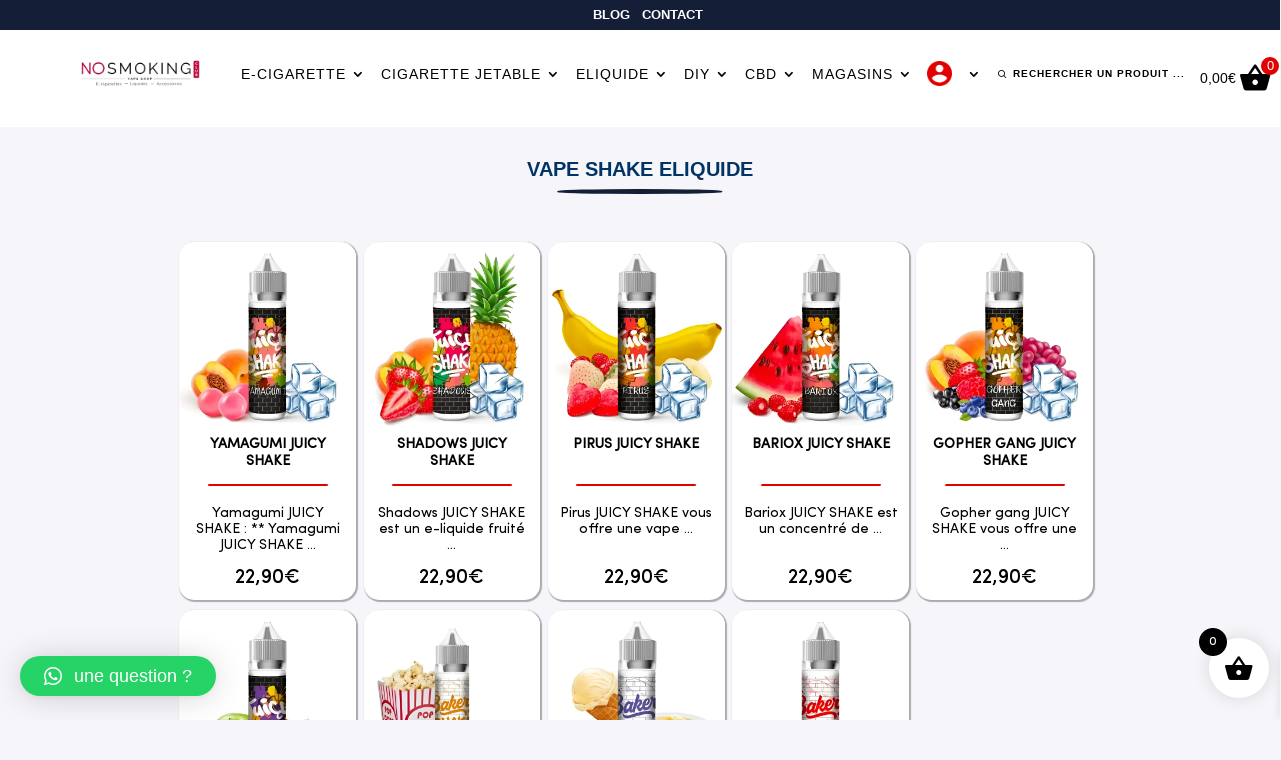

--- FILE ---
content_type: text/html; charset=UTF-8
request_url: https://www.nosmokingclub.fr/product-category/vape-shake-eliquide/
body_size: 56109
content:
<!DOCTYPE html>
<html lang="fr-FR">
<head>
	<meta charset="UTF-8" />
<meta http-equiv="X-UA-Compatible" content="IE=edge">
	<link rel="pingback" href="https://www.nosmokingclub.fr/xmlrpc.php" />

	<script type="text/javascript">
		document.documentElement.className = 'js';
	</script>
	
	<meta name='robots' content='index, follow, max-image-preview:large, max-snippet:-1, max-video-preview:-1' />
<script>window._wca = window._wca || [];</script>

	<!-- This site is optimized with the Yoast SEO plugin v23.5 - https://yoast.com/wordpress/plugins/seo/ -->
	<title>Vape Shake Eliquide - No Smoking Club</title>
<link rel="preload" as="font" href="https://www.nosmokingclub.fr/wp-content/plugins/woocommerce-side-cart-premium/assets/css/fonts/Woo-Side-Cart.ttf" crossorigin>
	<link rel="canonical" href="https://www.nosmokingclub.fr/product-category/vape-shake-eliquide" />
	<meta property="og:locale" content="fr_FR" />
	<meta property="og:type" content="article" />
	<meta property="og:title" content="Vape Shake Eliquide - No Smoking Club" />
	<meta property="og:url" content="https://www.nosmokingclub.fr/product-category/vape-shake-eliquide" />
	<meta property="og:site_name" content="No Smoking Club" />
	<meta name="twitter:card" content="summary_large_image" />
	<script type="application/ld+json" class="yoast-schema-graph">{"@context":"https://schema.org","@graph":[{"@type":"CollectionPage","@id":"https://www.nosmokingclub.fr/product-category/vape-shake-eliquide","url":"https://www.nosmokingclub.fr/product-category/vape-shake-eliquide","name":"Vape Shake Eliquide - No Smoking Club","isPartOf":{"@id":"https://www.nosmokingclub.fr/#website"},"primaryImageOfPage":{"@id":"https://www.nosmokingclub.fr/product-category/vape-shake-eliquide#primaryimage"},"image":{"@id":"https://www.nosmokingclub.fr/product-category/vape-shake-eliquide#primaryimage"},"thumbnailUrl":"https://www.nosmokingclub.fr/wp-content/uploads/2022/07/YAMAGUMI-JUICY-SHAKE-1.webp","breadcrumb":{"@id":"https://www.nosmokingclub.fr/product-category/vape-shake-eliquide#breadcrumb"},"inLanguage":"fr-FR"},{"@type":"ImageObject","inLanguage":"fr-FR","@id":"https://www.nosmokingclub.fr/product-category/vape-shake-eliquide#primaryimage","url":"https://www.nosmokingclub.fr/wp-content/uploads/2022/07/YAMAGUMI-JUICY-SHAKE-1.webp","contentUrl":"https://www.nosmokingclub.fr/wp-content/uploads/2022/07/YAMAGUMI-JUICY-SHAKE-1.webp","width":896,"height":896,"caption":"YAMAGUMI JUICY SHAKE eliquide fruité"},{"@type":"BreadcrumbList","@id":"https://www.nosmokingclub.fr/product-category/vape-shake-eliquide#breadcrumb","itemListElement":[{"@type":"ListItem","position":1,"name":"Accueil","item":"https://www.nosmokingclub.fr/"},{"@type":"ListItem","position":2,"name":"Vape Shake Eliquide"}]},{"@type":"WebSite","@id":"https://www.nosmokingclub.fr/#website","url":"https://www.nosmokingclub.fr/","name":"No Smoking Club","description":"Cigarettes électroniques et eliquides de qualité","potentialAction":[{"@type":"SearchAction","target":{"@type":"EntryPoint","urlTemplate":"https://www.nosmokingclub.fr/?s={search_term_string}"},"query-input":{"@type":"PropertyValueSpecification","valueRequired":true,"valueName":"search_term_string"}}],"inLanguage":"fr-FR"}]}</script>
	<!-- / Yoast SEO plugin. -->


<link rel='dns-prefetch' href='//stats.wp.com' />
<link rel='dns-prefetch' href='//res.cloudinary.com' />

<meta content="Divi Child v.0.1.1" name="generator"/><link data-minify="1" rel='stylesheet' id='wdp_cart-summary-css' href='https://www.nosmokingclub.fr/wp-content/cache/min/1/wp-content/plugins/advanced-dynamic-pricing-for-woocommerce/BaseVersion/assets/css/cart-summary.css?ver=1744892457' type='text/css' media='all' />
<link data-minify="1" rel='stylesheet' id='font-awesome-5-css' href='https://www.nosmokingclub.fr/wp-content/cache/min/1/wp-content/plugins/brands-for-woocommerce/berocket/assets/css/fontawesome5.min.css?ver=1744892457' type='text/css' media='all' />
<link data-minify="1" rel='stylesheet' id='berocket_product_brand_style-css' href='https://www.nosmokingclub.fr/wp-content/cache/min/1/wp-content/plugins/brands-for-woocommerce/css/frontend.css?ver=1744892457' type='text/css' media='all' />
<link data-minify="1" rel='stylesheet' id='xoo-aff-style-css' href='https://www.nosmokingclub.fr/wp-content/cache/min/1/wp-content/plugins/easy-login-woocommerce/xoo-form-fields-fw/assets/css/xoo-aff-style.css?ver=1744892457' type='text/css' media='all' />
<style id='xoo-aff-style-inline-css' type='text/css'>

.xoo-aff-input-group .xoo-aff-input-icon{
	background-color:  #eee;
	color:  #555;
	max-width: 40px;
	min-width: 40px;
	border-color:  #ccc;
	border-width: 1px;
	font-size: 14px;
}
.xoo-aff-group{
	margin-bottom: 30px;
}

.xoo-aff-group input[type="text"], .xoo-aff-group input[type="password"], .xoo-aff-group input[type="email"], .xoo-aff-group input[type="number"], .xoo-aff-group select, .xoo-aff-group select + .select2, .xoo-aff-group input[type="tel"]{
	background-color: #fff;
	color: #777;
	border-width: 1px;
	border-color: #cccccc;
	height: 50px;
}



.xoo-aff-group input[type="text"]::placeholder, .xoo-aff-group input[type="password"]::placeholder, .xoo-aff-group input[type="email"]::placeholder, .xoo-aff-group input[type="number"]::placeholder, .xoo-aff-group select::placeholder, .xoo-aff-group input[type="tel"]::placeholder, .xoo-aff-group .select2-selection__rendered, .xoo-aff-group .select2-container--default .select2-selection--single .select2-selection__rendered{
	color: #777;
}

.xoo-aff-group input[type="text"]:focus, .xoo-aff-group input[type="password"]:focus, .xoo-aff-group input[type="email"]:focus, .xoo-aff-group input[type="number"]:focus, .xoo-aff-group select:focus, .xoo-aff-group select + .select2:focus, .xoo-aff-group input[type="tel"]:focus{
	background-color: #ededed;
	color: #000;
}

[placeholder]:focus::-webkit-input-placeholder{
	color: #000!important;
}


.xoo-aff-input-icon + input[type="text"], .xoo-aff-input-icon + input[type="password"], .xoo-aff-input-icon + input[type="email"], .xoo-aff-input-icon + input[type="number"], .xoo-aff-input-icon + select, .xoo-aff-input-icon + select + .select2,  .xoo-aff-input-icon + input[type="tel"]{
	border-bottom-left-radius: 0;
	border-top-left-radius: 0;
}
</style>
<link data-minify="1" rel='stylesheet' id='xoo-aff-font-awesome5-css' href='https://www.nosmokingclub.fr/wp-content/cache/min/1/wp-content/plugins/easy-login-woocommerce/xoo-form-fields-fw/lib/fontawesome5/css/all.min.css?ver=1744892457' type='text/css' media='all' />
<link data-minify="1" rel='stylesheet' id='select2-css' href='https://www.nosmokingclub.fr/wp-content/cache/min/1/wp-content/plugins/easy-login-woocommerce/xoo-form-fields-fw/lib/select2/select2.css?ver=1744892457' type='text/css' media='all' />
<style id='flux-checkout-elements-placeholder-style-inline-css' type='text/css'>
/*!************************************************************************************************************************************************************************************************************************************************************!*\
  !*** css ./node_modules/css-loader/dist/cjs.js??ruleSet[1].rules[4].use[1]!./node_modules/postcss-loader/dist/cjs.js??ruleSet[1].rules[4].use[2]!./node_modules/sass-loader/dist/cjs.js??ruleSet[1].rules[4].use[3]!./src/elements-placeholder/style.scss ***!
  \************************************************************************************************************************************************************************************************************************************************************/


</style>
<style id='getwooplugins-attribute-filter-style-inline-css' type='text/css'>
.storepress-search-list-wrapper{display:flex;flex-direction:column;gap:1px}.storepress-components-search-control{margin-bottom:0!important;position:relative}.storepress-components-search-control input[type=search].storepress-components-search-control__input{background:#f0f0f0;border:none;border-radius:2px;box-shadow:0 0 0 transparent;display:block;font-family:-apple-system,BlinkMacSystemFont,Segoe UI,Roboto,Oxygen-Sans,Ubuntu,Cantarell,Helvetica Neue,sans-serif;font-size:16px;height:48px;line-height:normal;margin-left:0;margin-right:0;padding:16px 48px 16px 16px;transition:box-shadow .1s linear;width:100%}@media(prefers-reduced-motion:reduce){.storepress-components-search-control input[type=search].storepress-components-search-control__input{transition-delay:0s;transition-duration:0s}}@media(min-width:600px){.storepress-components-search-control input[type=search].storepress-components-search-control__input{font-size:13px;line-height:normal}}.storepress-components-search-control input[type=search].storepress-components-search-control__input:focus{border-color:var(--wp-admin-theme-color);box-shadow:0 0 0 .5px var(--wp-admin-theme-color);outline:2px solid transparent}.storepress-components-search-control input[type=search].storepress-components-search-control__input::-webkit-input-placeholder{color:rgba(30,30,30,.62)}.storepress-components-search-control input[type=search].storepress-components-search-control__input::-moz-placeholder{color:rgba(30,30,30,.62);opacity:1}.storepress-components-search-control input[type=search].storepress-components-search-control__input:-ms-input-placeholder{color:rgba(30,30,30,.62)}@media(min-width:600px){.storepress-components-search-control input[type=search].storepress-components-search-control__input{font-size:13px}}.storepress-components-search-control input[type=search].storepress-components-search-control__input:focus{background:#fff;box-shadow:inset 0 0 0 var(--wp-admin-border-width-focus) var(--wp-components-color-accent,var(--wp-admin-theme-color,#3858e9))}.storepress-components-search-control input[type=search].storepress-components-search-control__input::-moz-placeholder{color:#757575}.storepress-components-search-control input[type=search].storepress-components-search-control__input::placeholder{color:#757575}.storepress-components-search-control input[type=search].storepress-components-search-control__input::-webkit-search-cancel-button,.storepress-components-search-control input[type=search].storepress-components-search-control__input::-webkit-search-decoration,.storepress-components-search-control input[type=search].storepress-components-search-control__input::-webkit-search-results-button,.storepress-components-search-control input[type=search].storepress-components-search-control__input::-webkit-search-results-decoration{-webkit-appearance:none}.storepress-components-search-control__icon{align-items:center;bottom:0;display:flex;justify-content:center;position:absolute;right:12px;top:0;width:24px}.storepress-components-search-control__icon>svg{margin:8px 0}.storepress-components-search-control__input-wrapper{position:relative}.storepress-search-list-search-result-wrapper{border:1px solid #f0f0f0}.storepress-search-list-search-result-wrapper li,.storepress-search-list-search-result-wrapper ul{list-style:none;margin:0;padding:0}.storepress-search-list-search-result-wrapper ul{border:1px solid #f0f0f0;max-height:40vh;overflow:auto}.storepress-search-list-search-result-wrapper li{align-items:center;border-bottom:1px solid #f0f0f0;color:#2f2f2f;display:flex;font-family:-apple-system,BlinkMacSystemFont,Segoe UI,Roboto,Oxygen-Sans,Ubuntu,Cantarell,Helvetica Neue,sans-serif;font-size:13px;gap:5px;padding:8px}.storepress-search-list-search-result-wrapper li.selected,.storepress-search-list-search-result-wrapper li:hover{background-color:#f0f0f0}.storepress-search-list-search-result-wrapper li:last-child{border-bottom:none}.storepress-search-list-search-result-wrapper li input{height:20px;margin:0;padding:0;width:20px}.storepress-search-list-search-result-wrapper li input[type=radio]{-webkit-appearance:auto;box-shadow:none}.storepress-search-list-search-result-wrapper li input[type=radio]:before{display:none}.storepress-search-list-search-result-wrapper li .storepress-search-list-search-result-item{background-color:#fff}.storepress-search-list-search-result-wrapper li .storepress-search-list-search-result-item__label{cursor:pointer}.storepress-search-list-search-result-wrapper li .storepress-search-list-search-result-item__title{box-sizing:content-box;height:20px;padding:4px}.storepress-search-list-search-result-wrapper li .storepress-search-list-search-result-item__meta{background-color:#ddd;border-radius:5px;padding:4px}
.wp-block-getwooplugins-attribute-filter .filter-items{display:flex;flex-direction:column;float:none!important;gap:10px;margin:0;padding:0}.wp-block-getwooplugins-attribute-filter .filter-items li{list-style:none}.wp-block-getwooplugins-attribute-filter .filter-items.enabled-filter-display-limit-mode .filter-item:not(.selected):nth-child(n+10){display:none!important}.wp-block-getwooplugins-attribute-filter .filter-items.enabled-filter-display-limit-mode .filter-item-more{align-self:flex-end;display:flex}.wp-block-getwooplugins-attribute-filter.is-style-button .filter-items.enabled-filter-display-limit-mode .filter-item-more{align-items:center;align-self:auto}.wp-block-getwooplugins-attribute-filter .filter-item-more{display:none}.wp-block-getwooplugins-attribute-filter .filter-item{align-items:center;display:flex;flex-direction:row;gap:10px;justify-content:space-between}.wp-block-getwooplugins-attribute-filter .filter-item .item{border:2px solid #fff;box-shadow:var(--wvs-item-box-shadow,0 0 0 1px #a8a8a8);box-sizing:border-box;display:block;height:100%;transition:box-shadow .2s ease;width:100%}.wp-block-getwooplugins-attribute-filter .filter-item .item:hover{box-shadow:var(--wvs-hover-item-box-shadow,0 0 0 3px #ddd)}.wp-block-getwooplugins-attribute-filter .filter-item .text{display:inline-block;font-size:.875em}.wp-block-getwooplugins-attribute-filter .filter-item.style-squared .count,.wp-block-getwooplugins-attribute-filter .filter-item.style-squared .item{border-radius:3px}.wp-block-getwooplugins-attribute-filter .filter-item.style-rounded .item{border-radius:100%}.wp-block-getwooplugins-attribute-filter .filter-item.style-rounded .count{border-radius:12px}.wp-block-getwooplugins-attribute-filter .filter-item-wrapper{align-items:center;display:flex;gap:10px}.wp-block-getwooplugins-attribute-filter .filter-item-contents{display:flex;height:var(--wvs-archive-product-item-height,30px);justify-content:center;position:relative;width:var(--wvs-archive-product-item-width,30px)}.wp-block-getwooplugins-attribute-filter .filter-item .count{border:1px solid rgba(0,0,0,.102);color:#000;font-size:12px;line-height:10px;min-width:10px;padding:5px;text-align:center}.wp-block-getwooplugins-attribute-filter .filter-item-inner{width:100%}.wp-block-getwooplugins-attribute-filter .filter-item.selected{order:-1}.wp-block-getwooplugins-attribute-filter .filter-item.selected .item{box-shadow:var(--wvs-selected-item-box-shadow,0 0 0 2px #000)}.wp-block-getwooplugins-attribute-filter .filter-item.selected .filter-item-inner:before{background-image:var(--wvs-tick);background-position:50%;background-repeat:no-repeat;background-size:60%;content:" ";display:block;height:100%;position:absolute;width:100%}.wp-block-getwooplugins-attribute-filter .filter-item.selected .count{background:#000;border:1px solid #000;color:#fff}.wp-block-getwooplugins-attribute-filter.is-style-button .filter-items{flex-direction:row;flex-wrap:wrap}.wp-block-getwooplugins-attribute-filter.is-style-button .filter-item{border:1px solid rgba(0,0,0,.102);border-radius:3px;margin:0;padding:5px 8px 5px 5px}.wp-block-getwooplugins-attribute-filter.is-style-button .filter-item.style-rounded{border-radius:40px}.wp-block-getwooplugins-attribute-filter.is-style-button .filter-item.selected{border:1px solid #000}

</style>
<link data-minify="1" rel='stylesheet' id='csl-pluginstyle-css' href='https://www.nosmokingclub.fr/wp-content/cache/min/1/wp-content/plugins/custom-store-locator/assets/csl-custom-style.css?ver=1744892457' type='text/css' media='all' />
<link data-minify="1" rel='stylesheet' id='woocommerce-layout-css' href='https://www.nosmokingclub.fr/wp-content/cache/min/1/wp-content/plugins/woocommerce/assets/css/woocommerce-layout.css?ver=1744892457' type='text/css' media='all' />
<style id='woocommerce-layout-inline-css' type='text/css'>

	.infinite-scroll .woocommerce-pagination {
		display: none;
	}
</style>
<link data-minify="1" rel='stylesheet' id='woocommerce-smallscreen-css' href='https://www.nosmokingclub.fr/wp-content/cache/min/1/wp-content/plugins/woocommerce/assets/css/woocommerce-smallscreen.css?ver=1744892457' type='text/css' media='only screen and (max-width: 768px)' />
<link data-minify="1" rel='stylesheet' id='woocommerce-general-css' href='https://www.nosmokingclub.fr/wp-content/cache/min/1/wp-content/plugins/woocommerce/assets/css/woocommerce.css?ver=1744892457' type='text/css' media='all' />
<style id='woocommerce-inline-inline-css' type='text/css'>
.woocommerce form .form-row .required { visibility: visible; }
</style>
<link data-minify="1" rel='stylesheet' id='xoo-el-style-css' href='https://www.nosmokingclub.fr/wp-content/cache/min/1/wp-content/plugins/easy-login-woocommerce/assets/css/xoo-el-style.css?ver=1744892457' type='text/css' media='all' />
<style id='xoo-el-style-inline-css' type='text/css'>

	.xoo-el-form-container button.btn.button.xoo-el-action-btn{
		background-color: #000000;
		color: #ffffff;
		font-weight: 600;
		font-size: 15px;
		height: 40px;
	}

.xoo-el-container:not(.xoo-el-style-slider) .xoo-el-inmodal{
	max-width: 800px;
	max-height: 650px;
}

.xoo-el-style-slider .xoo-el-modal{
	transform: translateX(800px);
	max-width: 800px;
}

	.xoo-el-sidebar{
		background-image: url(https://www.nosmokingclub.fr/wp-content/plugins/easy-login-woocommerce/assets/images/popup-sidebar.jpg);
		min-width: 40%;
	}

.xoo-el-main, .xoo-el-main a , .xoo-el-main label{
	color: #000000;
}
.xoo-el-srcont{
	background-color: #ffffff;
}
.xoo-el-form-container ul.xoo-el-tabs li.xoo-el-active {
	background-color: #000000;
	color: #ffffff;
}
.xoo-el-form-container ul.xoo-el-tabs li{
	background-color: #eeeeee;
	color: #000000;
	font-size: 16px;
	padding: 12px 20px;
}
.xoo-el-main{
	padding: 40px 30px;
}

.xoo-el-form-container button.xoo-el-action-btn:not(.button){
    font-weight: 600;
    font-size: 15px;
}



	.xoo-el-modal:before {
		vertical-align: middle;
	}

	.xoo-el-style-slider .xoo-el-srcont {
		justify-content: center;
	}

	.xoo-el-style-slider .xoo-el-main{
		padding-top: 10px;
		padding-bottom: 10px; 
	}





.xoo-el-popup-active .xoo-el-opac{
    opacity: 0.7;
    background-color: #000000;
}





</style>
<link data-minify="1" rel='stylesheet' id='xoo-el-fonts-css' href='https://www.nosmokingclub.fr/wp-content/cache/min/1/wp-content/plugins/easy-login-woocommerce/assets/css/xoo-el-fonts.css?ver=1744892457' type='text/css' media='all' />
<link data-minify="1" rel='stylesheet' id='wpcas-feather-css' href='https://www.nosmokingclub.fr/wp-content/cache/min/1/wp-content/plugins/wpc-ajax-search/assets/feather/feather.css?ver=1744892457' type='text/css' media='all' />
<link rel='stylesheet' id='perfect-scrollbar-css' href='https://www.nosmokingclub.fr/wp-content/plugins/wpc-ajax-search/assets/libs/perfect-scrollbar/css/perfect-scrollbar.min.css' type='text/css' media='all' />
<link data-minify="1" rel='stylesheet' id='perfect-scrollbar-wpc-css' href='https://www.nosmokingclub.fr/wp-content/cache/min/1/wp-content/plugins/wpc-ajax-search/assets/libs/perfect-scrollbar/css/custom-theme.css?ver=1744892457' type='text/css' media='all' />
<link data-minify="1" rel='stylesheet' id='wpcas-frontend-css' href='https://www.nosmokingclub.fr/wp-content/cache/min/1/wp-content/plugins/wpc-ajax-search/assets/css/frontend.css?ver=1744892457' type='text/css' media='all' />
<link data-minify="1" rel='stylesheet' id='brands-styles-css' href='https://www.nosmokingclub.fr/wp-content/cache/min/1/wp-content/plugins/woocommerce/assets/css/brands.css?ver=1744892457' type='text/css' media='all' />
<link data-minify="1" rel='stylesheet' id='xoo-wsc-fonts-css' href='https://www.nosmokingclub.fr/wp-content/cache/min/1/wp-content/plugins/woocommerce-side-cart-premium/assets/css/xoo-wsc-fonts.css?ver=1744892457' type='text/css' media='all' />
<link data-minify="1" rel='stylesheet' id='xoo-wsc-style-css' href='https://www.nosmokingclub.fr/wp-content/cache/min/1/wp-content/plugins/woocommerce-side-cart-premium/assets/css/xoo-wsc-style.css?ver=1744892457' type='text/css' media='all' />
<style id='xoo-wsc-style-inline-css' type='text/css'>

.xoo-wsc-sp-left-col img, .xoo-wsc-sp-left-col{
	max-width: 80px;
}

.xoo-wsc-sp-right-col{
	font-size: 14px;
}

.xoo-wsc-sp-container, .xoo-wsc-dr-sp{
	background-color: #eee;
}


.xoo-wsc-ft-buttons-cont a.xoo-wsc-ft-btn, .xoo-wsc-markup .xoo-wsc-btn, .xoo-wsc-markup .woocommerce-shipping-calculator button[type="submit"] {
	background-color: #000000;
	color: #ffffff;
	border: 2px solid #ffffff;
	padding: 10px 20px;
}

.xoo-wsc-ft-buttons-cont a.xoo-wsc-ft-btn:hover, .xoo-wsc-markup .xoo-wsc-btn:hover, .xoo-wsc-markup .woocommerce-shipping-calculator button[type="submit"]:hover {
	background-color: #ffffff;
	color: #000000;
	border: 2px solid #000000;
}


 

.xoo-wsc-footer{
	background-color: #ffffff;
	color: #000000;
	padding: 10px 20px;
	box-shadow: 0 -1px 10px #0000001a;
}

.xoo-wsc-footer, .xoo-wsc-footer a, .xoo-wsc-footer .amount{
	font-size: 18px;
}

.xoo-wsc-ft-buttons-cont{
	grid-template-columns: auto;
}

.xoo-wsc-basket{
	bottom: 12px;
	right: 1px;
	background-color: #ffffff;
	color: #000000;
	box-shadow: 0px 0px 15px 2px #0000001a;
	border-radius: 50%;
	display: flex;
	width: 60px;
	height: 60px;
}


.xoo-wsc-bki{
	font-size: 30px}

.xoo-wsc-items-count{
	top: -10px;
	left: -10px;
}

.xoo-wsc-items-count{
	background-color: #000000;
	color: #ffffff;
}

.xoo-wsc-container, .xoo-wsc-slider, .xoo-wsc-drawer{
	max-width: 365px;
	right: -365px;
	top: 0;bottom: 0;
	bottom: 0;
	font-family: sofia}

.xoo-wsc-drawer{
	max-width: 350px;
}

.xoo-wsc-cart-active .xoo-wsc-container, .xoo-wsc-slider-active .xoo-wsc-slider{
	right: 0;
}

.xoo-wsc-drawer-active .xoo-wsc-drawer{
	right: 365px;
}
.xoo-wsc-drawer{
	right: 0;
}


.xoo-wsc-cart-active .xoo-wsc-basket{
	right: 365px;
}



.xoo-wsc-slider{
	right: -365px;
}

span.xoo-wsch-close, .xoo-wscdh-close {
    font-size: 16px;
    right: 10px;
}

.xoo-wsch-top{
	justify-content: center;
}

.xoo-wsch-text{
	font-size: 20px;
}

.xoo-wsc-header, .xoo-wsc-drawer-header{
	color: #000000;
	background-color: #ffffff;
	border-bottom: 2px solid #eee;
}

.xoo-wsc-sb-bar > span{
	background-color: #1e73be;
}

.xoo-wsc-body{
	background-color: #f8f9fa;
}

.xoo-wsc-body, .xoo-wsc-body span.amount, .xoo-wsc-body a{
	font-size: 16px;
	color: #000000;
}

.xoo-wsc-product, .xoo-wsc-sp-product{
	padding: 10px 15px;
	margin: 10px 15px;
	border-radius: 5px;
	box-shadow: 0 2px 2px #00000005;
	background-color: #ffffff;
}

.xoo-wsc-body .xoo-wsc-ft-totals{
	padding: 10px 15px;
	margin: 10px 15px;
}

.xoo-wsc-product-cont{
	padding: 10px 10px;
}

.xoo-wsc-pattern-row .xoo-wsc-img-col{
	width: 28%;
}

.xoo-wsc-pattern-card .xoo-wsc-img-col img{
	max-width: 100%;
	display: table;
	margin: 0 auto;
}
.xoo-wsc-pattern-row .xoo-wsc-sum-col{
	width: 72%;
}

.xoo-wsc-pattern-card .xoo-wsc-product-cont{
	width: 50% 
}
.xoo-wsc-pattern-card .xoo-wsc-product{
	border: 0;
	box-shadow: 0px 10px 15px -12px #0000001a;
}
.xoo-wsc-pattern-card .xoo-wsc-img-col{
	background-color: #eee;
}
.xoo-wsc-sm-front{
	background-color: #eee;
}
.xoo-wsc-pattern-card, .xoo-wsc-sm-front{
	border-bottom-left-radius: 5px;
	border-bottom-right-radius: 5px;
}
.xoo-wsc-pattern-card, .xoo-wsc-img-col img, .xoo-wsc-img-col{
	border-top-left-radius: 5px;
	border-top-right-radius: 5px;
}
.xoo-wsc-sm-back{
	background-color: #fff;
}
.xoo-wsc-sm-front, .xoo-wsc-sm-back{
	color: #000;
}

.xoo-wsc-sum-col{
	justify-content: center;
}

/***** Quantity *****/

.xoo-wsc-qty-box{
	max-width: 75px;
}

.xoo-wsc-qty-box.xoo-wsc-qtb-square{
	border-color: #000000;
}

input[type="number"].xoo-wsc-qty{
	border-color: #000000;
	background-color: #ffffff;
	color: #000000;
	height: 28px;
	line-height: 28px;
}

input[type="number"].xoo-wsc-qty, .xoo-wsc-qtb-square{
	border-width: 1px;
	border-style: solid;
}
.xoo-wsc-chng{
	background-color: #ffffff;
	color: #000000;
	width: 20px;
}

.xoo-wsc-qtb-circle .xoo-wsc-chng{
	height: 20px;
	line-height: 20px;
}

/** Shortcode **/
.xoo-wsc-sc-count{
	background-color: #e20000;
	color: #ffffff;
}

.xoo-wsc-sc-bki{
	font-size: 28px;
	color: 28;
}
.xoo-wsc-sc-cont{
	color: #000000;
}

.xoo-wsc-sp-column li.xoo-wsc-sp-prod-cont{
	width: 50%;
}


.added_to_cart{
	display: none!important;
}

.magictime {
    animation-duration: 0.5s;
}


span.xoo-wsc-dtg-icon{
	right: calc(100% - 11px );
}


.xoo-wsc-sp-product{
	background-color: #fff;
}


@media only screen and (max-width: 600px) {
	.xoo-wsc-basket {
	    width: 40px;
	    height: 40px;
	}

	.xoo-wsc-bki {
	    font-size: 20px;
	}

	span.xoo-wsc-items-count {
	    width: 17px;
	    height: 17px;
	    line-height: 17px;
	    top: -7px;
	    left: -7px;
	}
}



.xoo-wsc-product dl.variation {
	display: block;
}.xoo-wsc-container, .xoo-wsc-slider, .xoo-wsc-drawer{z-index:2147483647!important} .et_pb_menu .et_pb_menu__menu&gt;nav&gt;ul&gt;li{align-items:center!important}
.xoo-wsc-ft-amt-value {
    text-align: right;
    float: right;
}

.bc_product_grid {
    grid-gap: 25% !important;
}
</style>
<link rel='stylesheet' id='divi-bodyshop-woocommerce-styles-css' href='https://www.nosmokingclub.fr/wp-content/plugins/divi-bodycommerce/styles/style.min.css' type='text/css' media='all' />
<link rel='stylesheet' id='profile-builder-divi-extension-styles-css' href='https://www.nosmokingclub.fr/wp-content/plugins/profile-builder/assets/misc/divi/styles/style.min.css' type='text/css' media='all' />
<link data-minify="1" rel='stylesheet' id='qlwapp-css' href='https://www.nosmokingclub.fr/wp-content/cache/min/1/wp-content/plugins/wp-whatsapp-chat/build/frontend/css/style.css?ver=1744892457' type='text/css' media='all' />
<link rel='stylesheet' id='photoswipe-css' href='https://www.nosmokingclub.fr/wp-content/plugins/woocommerce/assets/css/photoswipe/photoswipe.min.css' type='text/css' media='all' />
<link rel='stylesheet' id='photoswipe-default-skin-css' href='https://www.nosmokingclub.fr/wp-content/plugins/woocommerce/assets/css/photoswipe/default-skin/default-skin.min.css' type='text/css' media='all' />
<link rel='stylesheet' id='dashicons-css' href='https://www.nosmokingclub.fr/wp-includes/css/dashicons.min.css' type='text/css' media='1' />
<link data-minify="1" rel='stylesheet' id='divi-style-parent-css' href='https://www.nosmokingclub.fr/wp-content/cache/min/1/wp-content/themes/Divi/style-static-cpt.min.css?ver=1744892567' type='text/css' media='all' />
<link data-minify="1" rel='stylesheet' id='child-theme-style2-css' href='https://www.nosmokingclub.fr/wp-content/cache/min/1/wp-content/themes/Divi-Child/style2.css?ver=1744892457' type='text/css' media='all' />
<link rel='stylesheet' id='divi-style-css' href='https://www.nosmokingclub.fr/wp-content/themes/Divi-Child/style.css' type='text/css' media='all' />
<link rel='stylesheet' id='bc-style-old-css' href='https://www.nosmokingclub.fr/wp-content/plugins/divi-bodycommerce/css/style.min.css' type='text/css' media='all' />
<link data-minify="1" rel='stylesheet' id='wppb_stylesheet-css' href='https://www.nosmokingclub.fr/wp-content/cache/min/1/wp-content/plugins/profile-builder/assets/css/style-front-end.css?ver=1744892457' type='text/css' media='all' />
<script type="text/javascript" src="https://www.nosmokingclub.fr/wp-includes/js/jquery/jquery.min.js" id="jquery-core-js"></script>
<script type="text/javascript" id="jquery-migrate-js-before">
/* <![CDATA[ */
jQuery.migrateMute = true;
/* ]]> */
</script>
<script type="text/javascript" src="https://www.nosmokingclub.fr/wp-includes/js/jquery/jquery-migrate.min.js" id="jquery-migrate-js" data-rocket-defer defer></script>
<script data-minify="1" type="text/javascript" src="https://www.nosmokingclub.fr/wp-content/cache/min/1/wp-content/plugins/easy-login-woocommerce/xoo-form-fields-fw/lib/select2/select2.js?ver=1744892457" id="select2-js" defer="defer" data-wp-strategy="defer"></script>
<script type="text/javascript" id="xoo-aff-js-js-extra">
/* <![CDATA[ */
var xoo_aff_localize = {"adminurl":"https:\/\/www.nosmokingclub.fr\/wp-admin\/admin-ajax.php","countries":"{\"AF\":\"Afghanistan\",\"AX\":\"\u00c5land Islands\",\"AL\":\"Albania\",\"DZ\":\"Algeria\",\"AS\":\"American Samoa\",\"AD\":\"Andorra\",\"AO\":\"Angola\",\"AI\":\"Anguilla\",\"AQ\":\"Antarctica\",\"AG\":\"Antigua and Barbuda\",\"AR\":\"Argentina\",\"AM\":\"Armenia\",\"AW\":\"Aruba\",\"AU\":\"Australia\",\"AT\":\"Austria\",\"AZ\":\"Azerbaijan\",\"BS\":\"Bahamas\",\"BH\":\"Bahrain\",\"BD\":\"Bangladesh\",\"BB\":\"Barbados\",\"BY\":\"Belarus\",\"BE\":\"Belgium\",\"PW\":\"Belau\",\"BZ\":\"Belize\",\"BJ\":\"Benin\",\"BM\":\"Bermuda\",\"BT\":\"Bhutan\",\"BO\":\"Bolivia\",\"BQ\":\"Bonaire, Saint Eustatius and Saba\",\"BA\":\"Bosnia and Herzegovina\",\"BW\":\"Botswana\",\"BV\":\"Bouvet Island\",\"BR\":\"Brazil\",\"IO\":\"British Indian Ocean Territory\",\"BN\":\"Brunei\",\"BG\":\"Bulgaria\",\"BF\":\"Burkina Faso\",\"BI\":\"Burundi\",\"KH\":\"Cambodia\",\"CM\":\"Cameroon\",\"CA\":\"Canada\",\"CV\":\"Cape Verde\",\"KY\":\"Cayman Islands\",\"CF\":\"Central African Republic\",\"TD\":\"Chad\",\"CL\":\"Chile\",\"CN\":\"China\",\"CX\":\"Christmas Island\",\"CC\":\"Cocos (Keeling) Islands\",\"CO\":\"Colombia\",\"KM\":\"Comoros\",\"CG\":\"Congo (Brazzaville)\",\"CD\":\"Congo (Kinshasa)\",\"CK\":\"Cook Islands\",\"CR\":\"Costa Rica\",\"HR\":\"Croatia\",\"CU\":\"Cuba\",\"CW\":\"Cura\u00e7ao\",\"CY\":\"Cyprus\",\"CZ\":\"Czech Republic\",\"DK\":\"Denmark\",\"DJ\":\"Djibouti\",\"DM\":\"Dominica\",\"DO\":\"Dominican Republic\",\"EC\":\"Ecuador\",\"EG\":\"Egypt\",\"SV\":\"El Salvador\",\"GQ\":\"Equatorial Guinea\",\"ER\":\"Eritrea\",\"EE\":\"Estonia\",\"ET\":\"Ethiopia\",\"FK\":\"Falkland Islands\",\"FO\":\"Faroe Islands\",\"FJ\":\"Fiji\",\"FI\":\"Finland\",\"FR\":\"France\",\"GF\":\"French Guiana\",\"PF\":\"French Polynesia\",\"TF\":\"French Southern Territories\",\"GA\":\"Gabon\",\"GM\":\"Gambia\",\"GE\":\"Georgia\",\"DE\":\"Germany\",\"GH\":\"Ghana\",\"GI\":\"Gibraltar\",\"GR\":\"Greece\",\"GL\":\"Greenland\",\"GD\":\"Grenada\",\"GP\":\"Guadeloupe\",\"GU\":\"Guam\",\"GT\":\"Guatemala\",\"GG\":\"Guernsey\",\"GN\":\"Guinea\",\"GW\":\"Guinea-Bissau\",\"GY\":\"Guyana\",\"HT\":\"Haiti\",\"HM\":\"Heard Island and McDonald Islands\",\"HN\":\"Honduras\",\"HK\":\"Hong Kong\",\"HU\":\"Hungary\",\"IS\":\"Iceland\",\"IN\":\"India\",\"ID\":\"Indonesia\",\"IR\":\"Iran\",\"IQ\":\"Iraq\",\"IE\":\"Ireland\",\"IM\":\"Isle of Man\",\"IL\":\"Israel\",\"IT\":\"Italy\",\"CI\":\"Ivory Coast\",\"JM\":\"Jamaica\",\"JP\":\"Japan\",\"JE\":\"Jersey\",\"JO\":\"Jordan\",\"KZ\":\"Kazakhstan\",\"KE\":\"Kenya\",\"KI\":\"Kiribati\",\"KW\":\"Kuwait\",\"KG\":\"Kyrgyzstan\",\"LA\":\"Laos\",\"LV\":\"Latvia\",\"LB\":\"Lebanon\",\"LS\":\"Lesotho\",\"LR\":\"Liberia\",\"LY\":\"Libya\",\"LI\":\"Liechtenstein\",\"LT\":\"Lithuania\",\"LU\":\"Luxembourg\",\"MO\":\"Macao S.A.R., China\",\"MK\":\"North Macedonia\",\"MG\":\"Madagascar\",\"MW\":\"Malawi\",\"MY\":\"Malaysia\",\"MV\":\"Maldives\",\"ML\":\"Mali\",\"MT\":\"Malta\",\"MH\":\"Marshall Islands\",\"MQ\":\"Martinique\",\"MR\":\"Mauritania\",\"MU\":\"Mauritius\",\"YT\":\"Mayotte\",\"MX\":\"Mexico\",\"FM\":\"Micronesia\",\"MD\":\"Moldova\",\"MC\":\"Monaco\",\"MN\":\"Mongolia\",\"ME\":\"Montenegro\",\"MS\":\"Montserrat\",\"MA\":\"Morocco\",\"MZ\":\"Mozambique\",\"MM\":\"Myanmar\",\"NA\":\"Namibia\",\"NR\":\"Nauru\",\"NP\":\"Nepal\",\"NL\":\"Netherlands\",\"NC\":\"New Caledonia\",\"NZ\":\"New Zealand\",\"NI\":\"Nicaragua\",\"NE\":\"Niger\",\"NG\":\"Nigeria\",\"NU\":\"Niue\",\"NF\":\"Norfolk Island\",\"MP\":\"Northern Mariana Islands\",\"KP\":\"North Korea\",\"NO\":\"Norway\",\"OM\":\"Oman\",\"PK\":\"Pakistan\",\"PS\":\"Palestinian Territory\",\"PA\":\"Panama\",\"PG\":\"Papua New Guinea\",\"PY\":\"Paraguay\",\"PE\":\"Peru\",\"PH\":\"Philippines\",\"PN\":\"Pitcairn\",\"PL\":\"Poland\",\"PT\":\"Portugal\",\"PR\":\"Puerto Rico\",\"QA\":\"Qatar\",\"RE\":\"Reunion\",\"RO\":\"Romania\",\"RU\":\"Russia\",\"RW\":\"Rwanda\",\"BL\":\"Saint Barth\u00e9lemy\",\"SH\":\"Saint Helena\",\"KN\":\"Saint Kitts and Nevis\",\"LC\":\"Saint Lucia\",\"MF\":\"Saint Martin (French part)\",\"SX\":\"Saint Martin (Dutch part)\",\"PM\":\"Saint Pierre and Miquelon\",\"VC\":\"Saint Vincent and the Grenadines\",\"SM\":\"San Marino\",\"ST\":\"S\u00e3o Tom\u00e9 and Pr\u00edncipe\",\"SA\":\"Saudi Arabia\",\"SN\":\"Senegal\",\"RS\":\"Serbia\",\"SC\":\"Seychelles\",\"SL\":\"Sierra Leone\",\"SG\":\"Singapore\",\"SK\":\"Slovakia\",\"SI\":\"Slovenia\",\"SB\":\"Solomon Islands\",\"SO\":\"Somalia\",\"ZA\":\"South Africa\",\"GS\":\"South Georgia\\\/Sandwich Islands\",\"KR\":\"South Korea\",\"SS\":\"South Sudan\",\"ES\":\"Spain\",\"LK\":\"Sri Lanka\",\"SD\":\"Sudan\",\"SR\":\"Suriname\",\"SJ\":\"Svalbard and Jan Mayen\",\"SZ\":\"Swaziland\",\"SE\":\"Sweden\",\"CH\":\"Switzerland\",\"SY\":\"Syria\",\"TW\":\"Taiwan\",\"TJ\":\"Tajikistan\",\"TZ\":\"Tanzania\",\"TH\":\"Thailand\",\"TL\":\"Timor-Leste\",\"TG\":\"Togo\",\"TK\":\"Tokelau\",\"TO\":\"Tonga\",\"TT\":\"Trinidad and Tobago\",\"TN\":\"Tunisia\",\"TR\":\"Turkey\",\"TM\":\"Turkmenistan\",\"TC\":\"Turks and Caicos Islands\",\"TV\":\"Tuvalu\",\"UG\":\"Uganda\",\"UA\":\"Ukraine\",\"AE\":\"United Arab Emirates\",\"GB\":\"United Kingdom (UK)\",\"US\":\"United States (US)\",\"UM\":\"United States (US) Minor Outlying Islands\",\"UY\":\"Uruguay\",\"UZ\":\"Uzbekistan\",\"VU\":\"Vanuatu\",\"VA\":\"Vatican\",\"VE\":\"Venezuela\",\"VN\":\"Vietnam\",\"VG\":\"Virgin Islands (British)\",\"VI\":\"Virgin Islands (US)\",\"WF\":\"Wallis and Futuna\",\"EH\":\"Western Sahara\",\"WS\":\"Samoa\",\"YE\":\"Yemen\",\"ZM\":\"Zambia\",\"ZW\":\"Zimbabwe\"}","states":"{\"AF\":[],\"AO\":{\"BGO\":\"Bengo\",\"BLU\":\"Benguela\",\"BIE\":\"Bi\\u00e9\",\"CAB\":\"Cabinda\",\"CNN\":\"Cunene\",\"HUA\":\"Huambo\",\"HUI\":\"Hu\\u00edla\",\"CCU\":\"Kuando Kubango\",\"CNO\":\"Kwanza-Norte\",\"CUS\":\"Kwanza-Sul\",\"LUA\":\"Luanda\",\"LNO\":\"Lunda-Norte\",\"LSU\":\"Lunda-Sul\",\"MAL\":\"Malanje\",\"MOX\":\"Moxico\",\"NAM\":\"Namibe\",\"UIG\":\"U\\u00edge\",\"ZAI\":\"Zaire\"},\"AR\":{\"C\":\"Ciudad Aut\u00f3noma de Buenos Aires\",\"B\":\"Buenos Aires\",\"K\":\"Catamarca\",\"H\":\"Chaco\",\"U\":\"Chubut\",\"X\":\"C\u00f3rdoba\",\"W\":\"Corrientes\",\"E\":\"Entre R\u00edos\",\"P\":\"Formosa\",\"Y\":\"Jujuy\",\"L\":\"La Pampa\",\"F\":\"La Rioja\",\"M\":\"Mendoza\",\"N\":\"Misiones\",\"Q\":\"Neuqu\u00e9n\",\"R\":\"R\u00edo Negro\",\"A\":\"Salta\",\"J\":\"San Juan\",\"D\":\"San Luis\",\"Z\":\"Santa Cruz\",\"S\":\"Santa Fe\",\"G\":\"Santiago del Estero\",\"V\":\"Tierra del Fuego\",\"T\":\"Tucum\u00e1n\"},\"AT\":[],\"AU\":{\"ACT\":\"Australian Capital Territory\",\"NSW\":\"New South Wales\",\"NT\":\"Northern Territory\",\"QLD\":\"Queensland\",\"SA\":\"South Australia\",\"TAS\":\"Tasmania\",\"VIC\":\"Victoria\",\"WA\":\"Western Australia\"},\"AX\":[],\"BD\":{\"BD-05\":\"Bagerhat\",\"BD-01\":\"Bandarban\",\"BD-02\":\"Barguna\",\"BD-06\":\"Barishal\",\"BD-07\":\"Bhola\",\"BD-03\":\"Bogura\",\"BD-04\":\"Brahmanbaria\",\"BD-09\":\"Chandpur\",\"BD-10\":\"Chattogram\",\"BD-12\":\"Chuadanga\",\"BD-11\":\"Cox's Bazar\",\"BD-08\":\"Cumilla\",\"BD-13\":\"Dhaka\",\"BD-14\":\"Dinajpur\",\"BD-15\":\"Faridpur \",\"BD-16\":\"Feni\",\"BD-19\":\"Gaibandha\",\"BD-18\":\"Gazipur\",\"BD-17\":\"Gopalganj\",\"BD-20\":\"Habiganj\",\"BD-21\":\"Jamalpur\",\"BD-22\":\"Jashore\",\"BD-25\":\"Jhalokati\",\"BD-23\":\"Jhenaidah\",\"BD-24\":\"Joypurhat\",\"BD-29\":\"Khagrachhari\",\"BD-27\":\"Khulna\",\"BD-26\":\"Kishoreganj\",\"BD-28\":\"Kurigram\",\"BD-30\":\"Kushtia\",\"BD-31\":\"Lakshmipur\",\"BD-32\":\"Lalmonirhat\",\"BD-36\":\"Madaripur\",\"BD-37\":\"Magura\",\"BD-33\":\"Manikganj \",\"BD-39\":\"Meherpur\",\"BD-38\":\"Moulvibazar\",\"BD-35\":\"Munshiganj\",\"BD-34\":\"Mymensingh\",\"BD-48\":\"Naogaon\",\"BD-43\":\"Narail\",\"BD-40\":\"Narayanganj\",\"BD-42\":\"Narsingdi\",\"BD-44\":\"Natore\",\"BD-45\":\"Nawabganj\",\"BD-41\":\"Netrakona\",\"BD-46\":\"Nilphamari\",\"BD-47\":\"Noakhali\",\"BD-49\":\"Pabna\",\"BD-52\":\"Panchagarh\",\"BD-51\":\"Patuakhali\",\"BD-50\":\"Pirojpur\",\"BD-53\":\"Rajbari\",\"BD-54\":\"Rajshahi\",\"BD-56\":\"Rangamati\",\"BD-55\":\"Rangpur\",\"BD-58\":\"Satkhira\",\"BD-62\":\"Shariatpur\",\"BD-57\":\"Sherpur\",\"BD-59\":\"Sirajganj\",\"BD-61\":\"Sunamganj\",\"BD-60\":\"Sylhet\",\"BD-63\":\"Tangail\",\"BD-64\":\"Thakurgaon\"},\"BE\":[],\"BG\":{\"BG-01\":\"Blagoevgrad\",\"BG-02\":\"Burgas\",\"BG-08\":\"Dobrich\",\"BG-07\":\"Gabrovo\",\"BG-26\":\"Haskovo\",\"BG-09\":\"Kardzhali\",\"BG-10\":\"Kyustendil\",\"BG-11\":\"Lovech\",\"BG-12\":\"Montana\",\"BG-13\":\"Pazardzhik\",\"BG-14\":\"Pernik\",\"BG-15\":\"Pleven\",\"BG-16\":\"Plovdiv\",\"BG-17\":\"Razgrad\",\"BG-18\":\"Ruse\",\"BG-27\":\"Shumen\",\"BG-19\":\"Silistra\",\"BG-20\":\"Sliven\",\"BG-21\":\"Smolyan\",\"BG-23\":\"Sofia\",\"BG-22\":\"Sofia-Grad\",\"BG-24\":\"Stara Zagora\",\"BG-25\":\"Targovishte\",\"BG-03\":\"Varna\",\"BG-04\":\"Veliko Tarnovo\",\"BG-05\":\"Vidin\",\"BG-06\":\"Vratsa\",\"BG-28\":\"Yambol\"},\"BH\":[],\"BI\":[],\"BO\":{\"B\":\"Chuquisaca\",\"H\":\"Beni\",\"C\":\"Cochabamba\",\"L\":\"La Paz\",\"O\":\"Oruro\",\"N\":\"Pando\",\"P\":\"Potos\\u00ed\",\"S\":\"Santa Cruz\",\"T\":\"Tarija\"},\"BR\":{\"AC\":\"Acre\",\"AL\":\"Alagoas\",\"AP\":\"Amap\u00e1\",\"AM\":\"Amazonas\",\"BA\":\"Bahia\",\"CE\":\"Cear\u00e1\",\"DF\":\"Distrito Federal\",\"ES\":\"Esp\u00edrito Santo\",\"GO\":\"Goi\u00e1s\",\"MA\":\"Maranh\u00e3o\",\"MT\":\"Mato Grosso\",\"MS\":\"Mato Grosso do Sul\",\"MG\":\"Minas Gerais\",\"PA\":\"Par\u00e1\",\"PB\":\"Para\u00edba\",\"PR\":\"Paran\u00e1\",\"PE\":\"Pernambuco\",\"PI\":\"Piau\u00ed\",\"RJ\":\"Rio de Janeiro\",\"RN\":\"Rio Grande do Norte\",\"RS\":\"Rio Grande do Sul\",\"RO\":\"Rond\u00f4nia\",\"RR\":\"Roraima\",\"SC\":\"Santa Catarina\",\"SP\":\"S\u00e3o Paulo\",\"SE\":\"Sergipe\",\"TO\":\"Tocantins\"},\"CA\":{\"AB\":\"Alberta\",\"BC\":\"British Columbia\",\"MB\":\"Manitoba\",\"NB\":\"New Brunswick\",\"NL\":\"Newfoundland and Labrador\",\"NT\":\"Northwest Territories\",\"NS\":\"Nova Scotia\",\"NU\":\"Nunavut\",\"ON\":\"Ontario\",\"PE\":\"Prince Edward Island\",\"QC\":\"Quebec\",\"SK\":\"Saskatchewan\",\"YT\":\"Yukon Territory\"},\"CH\":{\"AG\":\"Aargau\",\"AR\":\"Appenzell Ausserrhoden\",\"AI\":\"Appenzell Innerrhoden\",\"BL\":\"Basel-Landschaft\",\"BS\":\"Basel-Stadt\",\"BE\":\"Bern\",\"FR\":\"Fribourg\",\"GE\":\"Geneva\",\"GL\":\"Glarus\",\"GR\":\"Graub\u00fcnden\",\"JU\":\"Jura\",\"LU\":\"Luzern\",\"NE\":\"Neuch\u00e2tel\",\"NW\":\"Nidwalden\",\"OW\":\"Obwalden\",\"SH\":\"Schaffhausen\",\"SZ\":\"Schwyz\",\"SO\":\"Solothurn\",\"SG\":\"St. Gallen\",\"TG\":\"Thurgau\",\"TI\":\"Ticino\",\"UR\":\"Uri\",\"VS\":\"Valais\",\"VD\":\"Vaud\",\"ZG\":\"Zug\",\"ZH\":\"Z\u00fcrich\"},\"CN\":{\"CN1\":\"Yunnan \\\/ \u4e91\u5357\",\"CN2\":\"Beijing \\\/ \u5317\u4eac\",\"CN3\":\"Tianjin \\\/ \u5929\u6d25\",\"CN4\":\"Hebei \\\/ \u6cb3\u5317\",\"CN5\":\"Shanxi \\\/ \u5c71\u897f\",\"CN6\":\"Inner Mongolia \\\/ \u5167\u8499\u53e4\",\"CN7\":\"Liaoning \\\/ \u8fbd\u5b81\",\"CN8\":\"Jilin \\\/ \u5409\u6797\",\"CN9\":\"Heilongjiang \\\/ \u9ed1\u9f99\u6c5f\",\"CN10\":\"Shanghai \\\/ \u4e0a\u6d77\",\"CN11\":\"Jiangsu \\\/ \u6c5f\u82cf\",\"CN12\":\"Zhejiang \\\/ \u6d59\u6c5f\",\"CN13\":\"Anhui \\\/ \u5b89\u5fbd\",\"CN14\":\"Fujian \\\/ \u798f\u5efa\",\"CN15\":\"Jiangxi \\\/ \u6c5f\u897f\",\"CN16\":\"Shandong \\\/ \u5c71\u4e1c\",\"CN17\":\"Henan \\\/ \u6cb3\u5357\",\"CN18\":\"Hubei \\\/ \u6e56\u5317\",\"CN19\":\"Hunan \\\/ \u6e56\u5357\",\"CN20\":\"Guangdong \\\/ \u5e7f\u4e1c\",\"CN21\":\"Guangxi Zhuang \\\/ \u5e7f\u897f\u58ee\u65cf\",\"CN22\":\"Hainan \\\/ \u6d77\u5357\",\"CN23\":\"Chongqing \\\/ \u91cd\u5e86\",\"CN24\":\"Sichuan \\\/ \u56db\u5ddd\",\"CN25\":\"Guizhou \\\/ \u8d35\u5dde\",\"CN26\":\"Shaanxi \\\/ \u9655\u897f\",\"CN27\":\"Gansu \\\/ \u7518\u8083\",\"CN28\":\"Qinghai \\\/ \u9752\u6d77\",\"CN29\":\"Ningxia Hui \\\/ \u5b81\u590f\",\"CN30\":\"Macau \\\/ \u6fb3\u95e8\",\"CN31\":\"Tibet \\\/ \u897f\u85cf\",\"CN32\":\"Xinjiang \\\/ \u65b0\u7586\"},\"CZ\":[],\"DE\":[],\"DK\":[],\"EE\":[],\"ES\":{\"C\":\"A Coru\u00f1a\",\"VI\":\"Araba\\\/\u00c1lava\",\"AB\":\"Albacete\",\"A\":\"Alicante\",\"AL\":\"Almer\u00eda\",\"O\":\"Asturias\",\"AV\":\"\u00c1vila\",\"BA\":\"Badajoz\",\"PM\":\"Baleares\",\"B\":\"Barcelona\",\"BU\":\"Burgos\",\"CC\":\"C\u00e1ceres\",\"CA\":\"C\u00e1diz\",\"S\":\"Cantabria\",\"CS\":\"Castell\u00f3n\",\"CE\":\"Ceuta\",\"CR\":\"Ciudad Real\",\"CO\":\"C\u00f3rdoba\",\"CU\":\"Cuenca\",\"GI\":\"Girona\",\"GR\":\"Granada\",\"GU\":\"Guadalajara\",\"SS\":\"Gipuzkoa\",\"H\":\"Huelva\",\"HU\":\"Huesca\",\"J\":\"Ja\u00e9n\",\"LO\":\"La Rioja\",\"GC\":\"Las Palmas\",\"LE\":\"Le\u00f3n\",\"L\":\"Lleida\",\"LU\":\"Lugo\",\"M\":\"Madrid\",\"MA\":\"M\u00e1laga\",\"ML\":\"Melilla\",\"MU\":\"Murcia\",\"NA\":\"Navarra\",\"OR\":\"Ourense\",\"P\":\"Palencia\",\"PO\":\"Pontevedra\",\"SA\":\"Salamanca\",\"TF\":\"Santa Cruz de Tenerife\",\"SG\":\"Segovia\",\"SE\":\"Sevilla\",\"SO\":\"Soria\",\"T\":\"Tarragona\",\"TE\":\"Teruel\",\"TO\":\"Toledo\",\"V\":\"Valencia\",\"VA\":\"Valladolid\",\"BI\":\"Bizkaia\",\"ZA\":\"Zamora\",\"Z\":\"Zaragoza\"},\"FI\":[],\"FR\":[],\"GP\":[],\"GR\":{\"I\":\"\\u0391\\u03c4\\u03c4\\u03b9\\u03ba\\u03ae\",\"A\":\"\\u0391\\u03bd\\u03b1\\u03c4\\u03bf\\u03bb\\u03b9\\u03ba\\u03ae \\u039c\\u03b1\\u03ba\\u03b5\\u03b4\\u03bf\\u03bd\\u03af\\u03b1 \\u03ba\\u03b1\\u03b9 \\u0398\\u03c1\\u03ac\\u03ba\\u03b7\",\"B\":\"\\u039a\\u03b5\\u03bd\\u03c4\\u03c1\\u03b9\\u03ba\\u03ae \\u039c\\u03b1\\u03ba\\u03b5\\u03b4\\u03bf\\u03bd\\u03af\\u03b1\",\"C\":\"\\u0394\\u03c5\\u03c4\\u03b9\\u03ba\\u03ae \\u039c\\u03b1\\u03ba\\u03b5\\u03b4\\u03bf\\u03bd\\u03af\\u03b1\",\"D\":\"\\u0389\\u03c0\\u03b5\\u03b9\\u03c1\\u03bf\\u03c2\",\"E\":\"\\u0398\\u03b5\\u03c3\\u03c3\\u03b1\\u03bb\\u03af\\u03b1\",\"F\":\"\\u0399\\u03cc\\u03bd\\u03b9\\u03bf\\u03b9 \\u039d\\u03ae\\u03c3\\u03bf\\u03b9\",\"G\":\"\\u0394\\u03c5\\u03c4\\u03b9\\u03ba\\u03ae \\u0395\\u03bb\\u03bb\\u03ac\\u03b4\\u03b1\",\"H\":\"\\u03a3\\u03c4\\u03b5\\u03c1\\u03b5\\u03ac \\u0395\\u03bb\\u03bb\\u03ac\\u03b4\\u03b1\",\"J\":\"\\u03a0\\u03b5\\u03bb\\u03bf\\u03c0\\u03cc\\u03bd\\u03bd\\u03b7\\u03c3\\u03bf\\u03c2\",\"K\":\"\\u0392\\u03cc\\u03c1\\u03b5\\u03b9\\u03bf \\u0391\\u03b9\\u03b3\\u03b1\\u03af\\u03bf\",\"L\":\"\\u039d\\u03cc\\u03c4\\u03b9\\u03bf \\u0391\\u03b9\\u03b3\\u03b1\\u03af\\u03bf\",\"M\":\"\\u039a\\u03c1\\u03ae\\u03c4\\u03b7\"},\"GF\":[],\"HK\":{\"HONG KONG\":\"Hong Kong Island\",\"KOWLOON\":\"Kowloon\",\"NEW TERRITORIES\":\"New Territories\"},\"HU\":{\"BK\":\"B\\u00e1cs-Kiskun\",\"BE\":\"B\\u00e9k\\u00e9s\",\"BA\":\"Baranya\",\"BZ\":\"Borsod-Aba\\u00faj-Zempl\\u00e9n\",\"BU\":\"Budapest\",\"CS\":\"Csongr\\u00e1d\",\"FE\":\"Fej\\u00e9r\",\"GS\":\"Gy\\u0151r-Moson-Sopron\",\"HB\":\"Hajd\\u00fa-Bihar\",\"HE\":\"Heves\",\"JN\":\"J\\u00e1sz-Nagykun-Szolnok\",\"KE\":\"Kom\\u00e1rom-Esztergom\",\"NO\":\"N\\u00f3gr\\u00e1d\",\"PE\":\"Pest\",\"SO\":\"Somogy\",\"SZ\":\"Szabolcs-Szatm\\u00e1r-Bereg\",\"TO\":\"Tolna\",\"VA\":\"Vas\",\"VE\":\"Veszpr\\u00e9m\",\"ZA\":\"Zala\"},\"ID\":{\"AC\":\"Daerah Istimewa Aceh\",\"SU\":\"Sumatera Utara\",\"SB\":\"Sumatera Barat\",\"RI\":\"Riau\",\"KR\":\"Kepulauan Riau\",\"JA\":\"Jambi\",\"SS\":\"Sumatera Selatan\",\"BB\":\"Bangka Belitung\",\"BE\":\"Bengkulu\",\"LA\":\"Lampung\",\"JK\":\"DKI Jakarta\",\"JB\":\"Jawa Barat\",\"BT\":\"Banten\",\"JT\":\"Jawa Tengah\",\"JI\":\"Jawa Timur\",\"YO\":\"Daerah Istimewa Yogyakarta\",\"BA\":\"Bali\",\"NB\":\"Nusa Tenggara Barat\",\"NT\":\"Nusa Tenggara Timur\",\"KB\":\"Kalimantan Barat\",\"KT\":\"Kalimantan Tengah\",\"KI\":\"Kalimantan Timur\",\"KS\":\"Kalimantan Selatan\",\"KU\":\"Kalimantan Utara\",\"SA\":\"Sulawesi Utara\",\"ST\":\"Sulawesi Tengah\",\"SG\":\"Sulawesi Tenggara\",\"SR\":\"Sulawesi Barat\",\"SN\":\"Sulawesi Selatan\",\"GO\":\"Gorontalo\",\"MA\":\"Maluku\",\"MU\":\"Maluku Utara\",\"PA\":\"Papua\",\"PB\":\"Papua Barat\"},\"IE\":{\"CW\":\"Carlow\",\"CN\":\"Cavan\",\"CE\":\"Clare\",\"CO\":\"Cork\",\"DL\":\"Donegal\",\"D\":\"Dublin\",\"G\":\"Galway\",\"KY\":\"Kerry\",\"KE\":\"Kildare\",\"KK\":\"Kilkenny\",\"LS\":\"Laois\",\"LM\":\"Leitrim\",\"LK\":\"Limerick\",\"LD\":\"Longford\",\"LH\":\"Louth\",\"MO\":\"Mayo\",\"MH\":\"Meath\",\"MN\":\"Monaghan\",\"OY\":\"Offaly\",\"RN\":\"Roscommon\",\"SO\":\"Sligo\",\"TA\":\"Tipperary\",\"WD\":\"Waterford\",\"WH\":\"Westmeath\",\"WX\":\"Wexford\",\"WW\":\"Wicklow\"},\"IN\":{\"AP\":\"Andhra Pradesh\",\"AR\":\"Arunachal Pradesh\",\"AS\":\"Assam\",\"BR\":\"Bihar\",\"CT\":\"Chhattisgarh\",\"GA\":\"Goa\",\"GJ\":\"Gujarat\",\"HR\":\"Haryana\",\"HP\":\"Himachal Pradesh\",\"JK\":\"Jammu and Kashmir\",\"JH\":\"Jharkhand\",\"KA\":\"Karnataka\",\"KL\":\"Kerala\",\"MP\":\"Madhya Pradesh\",\"MH\":\"Maharashtra\",\"MN\":\"Manipur\",\"ML\":\"Meghalaya\",\"MZ\":\"Mizoram\",\"NL\":\"Nagaland\",\"OR\":\"Orissa\",\"PB\":\"Punjab\",\"RJ\":\"Rajasthan\",\"SK\":\"Sikkim\",\"TN\":\"Tamil Nadu\",\"TS\":\"Telangana\",\"TR\":\"Tripura\",\"UK\":\"Uttarakhand\",\"UP\":\"Uttar Pradesh\",\"WB\":\"West Bengal\",\"AN\":\"Andaman and Nicobar Islands\",\"CH\":\"Chandigarh\",\"DN\":\"Dadra and Nagar Haveli\",\"DD\":\"Daman and Diu\",\"DL\":\"Delhi\",\"LD\":\"Lakshadeep\",\"PY\":\"Pondicherry (Puducherry)\"},\"IR\":{\"KHZ\":\"Khuzestan  (\\u062e\\u0648\\u0632\\u0633\\u062a\\u0627\\u0646)\",\"THR\":\"Tehran  (\\u062a\\u0647\\u0631\\u0627\\u0646)\",\"ILM\":\"Ilaam (\\u0627\\u06cc\\u0644\\u0627\\u0645)\",\"BHR\":\"Bushehr (\\u0628\\u0648\\u0634\\u0647\\u0631)\",\"ADL\":\"Ardabil (\\u0627\\u0631\\u062f\\u0628\\u06cc\\u0644)\",\"ESF\":\"Isfahan (\\u0627\\u0635\\u0641\\u0647\\u0627\\u0646)\",\"YZD\":\"Yazd (\\u06cc\\u0632\\u062f)\",\"KRH\":\"Kermanshah (\\u06a9\\u0631\\u0645\\u0627\\u0646\\u0634\\u0627\\u0647)\",\"KRN\":\"Kerman (\\u06a9\\u0631\\u0645\\u0627\\u0646)\",\"HDN\":\"Hamadan (\\u0647\\u0645\\u062f\\u0627\\u0646)\",\"GZN\":\"Ghazvin (\\u0642\\u0632\\u0648\\u06cc\\u0646)\",\"ZJN\":\"Zanjan (\\u0632\\u0646\\u062c\\u0627\\u0646)\",\"LRS\":\"Luristan (\\u0644\\u0631\\u0633\\u062a\\u0627\\u0646)\",\"ABZ\":\"Alborz (\\u0627\\u0644\\u0628\\u0631\\u0632)\",\"EAZ\":\"East Azarbaijan (\\u0622\\u0630\\u0631\\u0628\\u0627\\u06cc\\u062c\\u0627\\u0646 \\u0634\\u0631\\u0642\\u06cc)\",\"WAZ\":\"West Azarbaijan (\\u0622\\u0630\\u0631\\u0628\\u0627\\u06cc\\u062c\\u0627\\u0646 \\u063a\\u0631\\u0628\\u06cc)\",\"CHB\":\"Chaharmahal and Bakhtiari (\\u0686\\u0647\\u0627\\u0631\\u0645\\u062d\\u0627\\u0644 \\u0648 \\u0628\\u062e\\u062a\\u06cc\\u0627\\u0631\\u06cc)\",\"SKH\":\"South Khorasan (\\u062e\\u0631\\u0627\\u0633\\u0627\\u0646 \\u062c\\u0646\\u0648\\u0628\\u06cc)\",\"RKH\":\"Razavi Khorasan (\\u062e\\u0631\\u0627\\u0633\\u0627\\u0646 \\u0631\\u0636\\u0648\\u06cc)\",\"NKH\":\"North Khorasan (\\u062e\\u0631\\u0627\\u0633\\u0627\\u0646 \\u0634\\u0645\\u0627\\u0644\\u06cc)\",\"SMN\":\"Semnan (\\u0633\\u0645\\u0646\\u0627\\u0646)\",\"FRS\":\"Fars (\\u0641\\u0627\\u0631\\u0633)\",\"QHM\":\"Qom (\\u0642\\u0645)\",\"KRD\":\"Kurdistan \\\/ \\u06a9\\u0631\\u062f\\u0633\\u062a\\u0627\\u0646)\",\"KBD\":\"Kohgiluyeh and BoyerAhmad (\\u06a9\\u0647\\u06af\\u06cc\\u0644\\u0648\\u06cc\\u06cc\\u0647 \\u0648 \\u0628\\u0648\\u06cc\\u0631\\u0627\\u062d\\u0645\\u062f)\",\"GLS\":\"Golestan (\\u06af\\u0644\\u0633\\u062a\\u0627\\u0646)\",\"GIL\":\"Gilan (\\u06af\\u06cc\\u0644\\u0627\\u0646)\",\"MZN\":\"Mazandaran (\\u0645\\u0627\\u0632\\u0646\\u062f\\u0631\\u0627\\u0646)\",\"MKZ\":\"Markazi (\\u0645\\u0631\\u06a9\\u0632\\u06cc)\",\"HRZ\":\"Hormozgan (\\u0647\\u0631\\u0645\\u0632\\u06af\\u0627\\u0646)\",\"SBN\":\"Sistan and Baluchestan (\\u0633\\u06cc\\u0633\\u062a\\u0627\\u0646 \\u0648 \\u0628\\u0644\\u0648\\u0686\\u0633\\u062a\\u0627\\u0646)\"},\"IS\":[],\"IT\":{\"AG\":\"Agrigento\",\"AL\":\"Alessandria\",\"AN\":\"Ancona\",\"AO\":\"Aosta\",\"AR\":\"Arezzo\",\"AP\":\"Ascoli Piceno\",\"AT\":\"Asti\",\"AV\":\"Avellino\",\"BA\":\"Bari\",\"BT\":\"Barletta-Andria-Trani\",\"BL\":\"Belluno\",\"BN\":\"Benevento\",\"BG\":\"Bergamo\",\"BI\":\"Biella\",\"BO\":\"Bologna\",\"BZ\":\"Bolzano\",\"BS\":\"Brescia\",\"BR\":\"Brindisi\",\"CA\":\"Cagliari\",\"CL\":\"Caltanissetta\",\"CB\":\"Campobasso\",\"CE\":\"Caserta\",\"CT\":\"Catania\",\"CZ\":\"Catanzaro\",\"CH\":\"Chieti\",\"CO\":\"Como\",\"CS\":\"Cosenza\",\"CR\":\"Cremona\",\"KR\":\"Crotone\",\"CN\":\"Cuneo\",\"EN\":\"Enna\",\"FM\":\"Fermo\",\"FE\":\"Ferrara\",\"FI\":\"Firenze\",\"FG\":\"Foggia\",\"FC\":\"Forl\\u00ec-Cesena\",\"FR\":\"Frosinone\",\"GE\":\"Genova\",\"GO\":\"Gorizia\",\"GR\":\"Grosseto\",\"IM\":\"Imperia\",\"IS\":\"Isernia\",\"SP\":\"La Spezia\",\"AQ\":\"L'Aquila\",\"LT\":\"Latina\",\"LE\":\"Lecce\",\"LC\":\"Lecco\",\"LI\":\"Livorno\",\"LO\":\"Lodi\",\"LU\":\"Lucca\",\"MC\":\"Macerata\",\"MN\":\"Mantova\",\"MS\":\"Massa-Carrara\",\"MT\":\"Matera\",\"ME\":\"Messina\",\"MI\":\"Milano\",\"MO\":\"Modena\",\"MB\":\"Monza e della Brianza\",\"NA\":\"Napoli\",\"NO\":\"Novara\",\"NU\":\"Nuoro\",\"OR\":\"Oristano\",\"PD\":\"Padova\",\"PA\":\"Palermo\",\"PR\":\"Parma\",\"PV\":\"Pavia\",\"PG\":\"Perugia\",\"PU\":\"Pesaro e Urbino\",\"PE\":\"Pescara\",\"PC\":\"Piacenza\",\"PI\":\"Pisa\",\"PT\":\"Pistoia\",\"PN\":\"Pordenone\",\"PZ\":\"Potenza\",\"PO\":\"Prato\",\"RG\":\"Ragusa\",\"RA\":\"Ravenna\",\"RC\":\"Reggio Calabria\",\"RE\":\"Reggio Emilia\",\"RI\":\"Rieti\",\"RN\":\"Rimini\",\"RM\":\"Roma\",\"RO\":\"Rovigo\",\"SA\":\"Salerno\",\"SS\":\"Sassari\",\"SV\":\"Savona\",\"SI\":\"Siena\",\"SR\":\"Siracusa\",\"SO\":\"Sondrio\",\"SU\":\"Sud Sardegna\",\"TA\":\"Taranto\",\"TE\":\"Teramo\",\"TR\":\"Terni\",\"TO\":\"Torino\",\"TP\":\"Trapani\",\"TN\":\"Trento\",\"TV\":\"Treviso\",\"TS\":\"Trieste\",\"UD\":\"Udine\",\"VA\":\"Varese\",\"VE\":\"Venezia\",\"VB\":\"Verbano-Cusio-Ossola\",\"VC\":\"Vercelli\",\"VR\":\"Verona\",\"VV\":\"Vibo Valentia\",\"VI\":\"Vicenza\",\"VT\":\"Viterbo\"},\"IL\":[],\"IM\":[],\"JP\":{\"JP01\":\"Hokkaido\",\"JP02\":\"Aomori\",\"JP03\":\"Iwate\",\"JP04\":\"Miyagi\",\"JP05\":\"Akita\",\"JP06\":\"Yamagata\",\"JP07\":\"Fukushima\",\"JP08\":\"Ibaraki\",\"JP09\":\"Tochigi\",\"JP10\":\"Gunma\",\"JP11\":\"Saitama\",\"JP12\":\"Chiba\",\"JP13\":\"Tokyo\",\"JP14\":\"Kanagawa\",\"JP15\":\"Niigata\",\"JP16\":\"Toyama\",\"JP17\":\"Ishikawa\",\"JP18\":\"Fukui\",\"JP19\":\"Yamanashi\",\"JP20\":\"Nagano\",\"JP21\":\"Gifu\",\"JP22\":\"Shizuoka\",\"JP23\":\"Aichi\",\"JP24\":\"Mie\",\"JP25\":\"Shiga\",\"JP26\":\"Kyoto\",\"JP27\":\"Osaka\",\"JP28\":\"Hyogo\",\"JP29\":\"Nara\",\"JP30\":\"Wakayama\",\"JP31\":\"Tottori\",\"JP32\":\"Shimane\",\"JP33\":\"Okayama\",\"JP34\":\"Hiroshima\",\"JP35\":\"Yamaguchi\",\"JP36\":\"Tokushima\",\"JP37\":\"Kagawa\",\"JP38\":\"Ehime\",\"JP39\":\"Kochi\",\"JP40\":\"Fukuoka\",\"JP41\":\"Saga\",\"JP42\":\"Nagasaki\",\"JP43\":\"Kumamoto\",\"JP44\":\"Oita\",\"JP45\":\"Miyazaki\",\"JP46\":\"Kagoshima\",\"JP47\":\"Okinawa\"},\"KR\":[],\"KW\":[],\"LB\":[],\"LR\":{\"BM\":\"Bomi\",\"BN\":\"Bong\",\"GA\":\"Gbarpolu\",\"GB\":\"Grand Bassa\",\"GC\":\"Grand Cape Mount\",\"GG\":\"Grand Gedeh\",\"GK\":\"Grand Kru\",\"LO\":\"Lofa\",\"MA\":\"Margibi\",\"MY\":\"Maryland\",\"MO\":\"Montserrado\",\"NM\":\"Nimba\",\"RV\":\"Rivercess\",\"RG\":\"River Gee\",\"SN\":\"Sinoe\"},\"LU\":[],\"MD\":{\"C\":\"Chi\u0219in\u0103u\",\"BL\":\"B\u0103l\u021bi\",\"AN\":\"Anenii Noi\",\"BS\":\"Basarabeasca\",\"BR\":\"Briceni\",\"CH\":\"Cahul\",\"CT\":\"Cantemir\",\"CL\":\"C\u0103l\u0103ra\u0219i\",\"CS\":\"C\u0103u\u0219eni\",\"CM\":\"Cimi\u0219lia\",\"CR\":\"Criuleni\",\"DN\":\"Dondu\u0219eni\",\"DR\":\"Drochia\",\"DB\":\"Dub\u0103sari\",\"ED\":\"Edine\u021b\",\"FL\":\"F\u0103le\u0219ti\",\"FR\":\"Flore\u0219ti\",\"GE\":\"UTA G\u0103g\u0103uzia\",\"GL\":\"Glodeni\",\"HN\":\"H\u00eence\u0219ti\",\"IL\":\"Ialoveni\",\"LV\":\"Leova\",\"NS\":\"Nisporeni\",\"OC\":\"Ocni\u021ba\",\"OR\":\"Orhei\",\"RZ\":\"Rezina\",\"RS\":\"R\u00ee\u0219cani\",\"SG\":\"S\u00eengerei\",\"SR\":\"Soroca\",\"ST\":\"Str\u0103\u0219eni\",\"SD\":\"\u0218old\u0103ne\u0219ti\",\"SV\":\"\u0218tefan Vod\u0103\",\"TR\":\"Taraclia\",\"TL\":\"Telene\u0219ti\",\"UN\":\"Ungheni\"},\"MQ\":[],\"MT\":[],\"MX\":{\"DF\":\"Ciudad de M\u00e9xico\",\"JA\":\"Jalisco\",\"NL\":\"Nuevo Le\u00f3n\",\"AG\":\"Aguascalientes\",\"BC\":\"Baja California\",\"BS\":\"Baja California Sur\",\"CM\":\"Campeche\",\"CS\":\"Chiapas\",\"CH\":\"Chihuahua\",\"CO\":\"Coahuila\",\"CL\":\"Colima\",\"DG\":\"Durango\",\"GT\":\"Guanajuato\",\"GR\":\"Guerrero\",\"HG\":\"Hidalgo\",\"MX\":\"Estado de M\u00e9xico\",\"MI\":\"Michoac\u00e1n\",\"MO\":\"Morelos\",\"NA\":\"Nayarit\",\"OA\":\"Oaxaca\",\"PU\":\"Puebla\",\"QT\":\"Quer\u00e9taro\",\"QR\":\"Quintana Roo\",\"SL\":\"San Luis Potos\u00ed\",\"SI\":\"Sinaloa\",\"SO\":\"Sonora\",\"TB\":\"Tabasco\",\"TM\":\"Tamaulipas\",\"TL\":\"Tlaxcala\",\"VE\":\"Veracruz\",\"YU\":\"Yucat\u00e1n\",\"ZA\":\"Zacatecas\"},\"MY\":{\"JHR\":\"Johor\",\"KDH\":\"Kedah\",\"KTN\":\"Kelantan\",\"LBN\":\"Labuan\",\"MLK\":\"Malacca (Melaka)\",\"NSN\":\"Negeri Sembilan\",\"PHG\":\"Pahang\",\"PNG\":\"Penang (Pulau Pinang)\",\"PRK\":\"Perak\",\"PLS\":\"Perlis\",\"SBH\":\"Sabah\",\"SWK\":\"Sarawak\",\"SGR\":\"Selangor\",\"TRG\":\"Terengganu\",\"PJY\":\"Putrajaya\",\"KUL\":\"Kuala Lumpur\"},\"NG\":{\"AB\":\"Abia\",\"FC\":\"Abuja\",\"AD\":\"Adamawa\",\"AK\":\"Akwa Ibom\",\"AN\":\"Anambra\",\"BA\":\"Bauchi\",\"BY\":\"Bayelsa\",\"BE\":\"Benue\",\"BO\":\"Borno\",\"CR\":\"Cross River\",\"DE\":\"Delta\",\"EB\":\"Ebonyi\",\"ED\":\"Edo\",\"EK\":\"Ekiti\",\"EN\":\"Enugu\",\"GO\":\"Gombe\",\"IM\":\"Imo\",\"JI\":\"Jigawa\",\"KD\":\"Kaduna\",\"KN\":\"Kano\",\"KT\":\"Katsina\",\"KE\":\"Kebbi\",\"KO\":\"Kogi\",\"KW\":\"Kwara\",\"LA\":\"Lagos\",\"NA\":\"Nasarawa\",\"NI\":\"Niger\",\"OG\":\"Ogun\",\"ON\":\"Ondo\",\"OS\":\"Osun\",\"OY\":\"Oyo\",\"PL\":\"Plateau\",\"RI\":\"Rivers\",\"SO\":\"Sokoto\",\"TA\":\"Taraba\",\"YO\":\"Yobe\",\"ZA\":\"Zamfara\"},\"NL\":[],\"NO\":[],\"NP\":{\"BAG\":\"Bagmati\",\"BHE\":\"Bheri\",\"DHA\":\"Dhaulagiri\",\"GAN\":\"Gandaki\",\"JAN\":\"Janakpur\",\"KAR\":\"Karnali\",\"KOS\":\"Koshi\",\"LUM\":\"Lumbini\",\"MAH\":\"Mahakali\",\"MEC\":\"Mechi\",\"NAR\":\"Narayani\",\"RAP\":\"Rapti\",\"SAG\":\"Sagarmatha\",\"SET\":\"Seti\"},\"NZ\":{\"NL\":\"Northland\",\"AK\":\"Auckland\",\"WA\":\"Waikato\",\"BP\":\"Bay of Plenty\",\"TK\":\"Taranaki\",\"GI\":\"Gisborne\",\"HB\":\"Hawke\u2019s Bay\",\"MW\":\"Manawatu-Wanganui\",\"WE\":\"Wellington\",\"NS\":\"Nelson\",\"MB\":\"Marlborough\",\"TM\":\"Tasman\",\"WC\":\"West Coast\",\"CT\":\"Canterbury\",\"OT\":\"Otago\",\"SL\":\"Southland\"},\"PE\":{\"CAL\":\"El Callao\",\"LMA\":\"Municipalidad Metropolitana de Lima\",\"AMA\":\"Amazonas\",\"ANC\":\"Ancash\",\"APU\":\"Apur\u00edmac\",\"ARE\":\"Arequipa\",\"AYA\":\"Ayacucho\",\"CAJ\":\"Cajamarca\",\"CUS\":\"Cusco\",\"HUV\":\"Huancavelica\",\"HUC\":\"Hu\u00e1nuco\",\"ICA\":\"Ica\",\"JUN\":\"Jun\u00edn\",\"LAL\":\"La Libertad\",\"LAM\":\"Lambayeque\",\"LIM\":\"Lima\",\"LOR\":\"Loreto\",\"MDD\":\"Madre de Dios\",\"MOQ\":\"Moquegua\",\"PAS\":\"Pasco\",\"PIU\":\"Piura\",\"PUN\":\"Puno\",\"SAM\":\"San Mart\u00edn\",\"TAC\":\"Tacna\",\"TUM\":\"Tumbes\",\"UCA\":\"Ucayali\"},\"PH\":{\"ABR\":\"Abra\",\"AGN\":\"Agusan del Norte\",\"AGS\":\"Agusan del Sur\",\"AKL\":\"Aklan\",\"ALB\":\"Albay\",\"ANT\":\"Antique\",\"APA\":\"Apayao\",\"AUR\":\"Aurora\",\"BAS\":\"Basilan\",\"BAN\":\"Bataan\",\"BTN\":\"Batanes\",\"BTG\":\"Batangas\",\"BEN\":\"Benguet\",\"BIL\":\"Biliran\",\"BOH\":\"Bohol\",\"BUK\":\"Bukidnon\",\"BUL\":\"Bulacan\",\"CAG\":\"Cagayan\",\"CAN\":\"Camarines Norte\",\"CAS\":\"Camarines Sur\",\"CAM\":\"Camiguin\",\"CAP\":\"Capiz\",\"CAT\":\"Catanduanes\",\"CAV\":\"Cavite\",\"CEB\":\"Cebu\",\"COM\":\"Compostela Valley\",\"NCO\":\"Cotabato\",\"DAV\":\"Davao del Norte\",\"DAS\":\"Davao del Sur\",\"DAC\":\"Davao Occidental\",\"DAO\":\"Davao Oriental\",\"DIN\":\"Dinagat Islands\",\"EAS\":\"Eastern Samar\",\"GUI\":\"Guimaras\",\"IFU\":\"Ifugao\",\"ILN\":\"Ilocos Norte\",\"ILS\":\"Ilocos Sur\",\"ILI\":\"Iloilo\",\"ISA\":\"Isabela\",\"KAL\":\"Kalinga\",\"LUN\":\"La Union\",\"LAG\":\"Laguna\",\"LAN\":\"Lanao del Norte\",\"LAS\":\"Lanao del Sur\",\"LEY\":\"Leyte\",\"MAG\":\"Maguindanao\",\"MAD\":\"Marinduque\",\"MAS\":\"Masbate\",\"MSC\":\"Misamis Occidental\",\"MSR\":\"Misamis Oriental\",\"MOU\":\"Mountain Province\",\"NEC\":\"Negros Occidental\",\"NER\":\"Negros Oriental\",\"NSA\":\"Northern Samar\",\"NUE\":\"Nueva Ecija\",\"NUV\":\"Nueva Vizcaya\",\"MDC\":\"Occidental Mindoro\",\"MDR\":\"Oriental Mindoro\",\"PLW\":\"Palawan\",\"PAM\":\"Pampanga\",\"PAN\":\"Pangasinan\",\"QUE\":\"Quezon\",\"QUI\":\"Quirino\",\"RIZ\":\"Rizal\",\"ROM\":\"Romblon\",\"WSA\":\"Samar\",\"SAR\":\"Sarangani\",\"SIQ\":\"Siquijor\",\"SOR\":\"Sorsogon\",\"SCO\":\"South Cotabato\",\"SLE\":\"Southern Leyte\",\"SUK\":\"Sultan Kudarat\",\"SLU\":\"Sulu\",\"SUN\":\"Surigao del Norte\",\"SUR\":\"Surigao del Sur\",\"TAR\":\"Tarlac\",\"TAW\":\"Tawi-Tawi\",\"ZMB\":\"Zambales\",\"ZAN\":\"Zamboanga del Norte\",\"ZAS\":\"Zamboanga del Sur\",\"ZSI\":\"Zamboanga Sibugay\",\"00\":\"Metro Manila\"},\"PK\":{\"JK\":\"Azad Kashmir\",\"BA\":\"Balochistan\",\"TA\":\"FATA\",\"GB\":\"Gilgit Baltistan\",\"IS\":\"Islamabad Capital Territory\",\"KP\":\"Khyber Pakhtunkhwa\",\"PB\":\"Punjab\",\"SD\":\"Sindh\"},\"PL\":[],\"PT\":[],\"PY\":{\"PY-ASU\":\"Asunci\u00f3n\",\"PY-1\":\"Concepci\u00f3n\",\"PY-2\":\"San Pedro\",\"PY-3\":\"Cordillera\",\"PY-4\":\"Guair\u00e1\",\"PY-5\":\"Caaguaz\u00fa\",\"PY-6\":\"Caazap\u00e1\",\"PY-7\":\"Itap\u00faa\",\"PY-8\":\"Misiones\",\"PY-9\":\"Paraguar\u00ed\",\"PY-10\":\"Alto Paran\u00e1\",\"PY-11\":\"Central\",\"PY-12\":\"\u00d1eembuc\u00fa\",\"PY-13\":\"Amambay\",\"PY-14\":\"Canindey\u00fa\",\"PY-15\":\"Presidente Hayes\",\"PY-16\":\"Alto Paraguay\",\"PY-17\":\"Boquer\u00f3n\"},\"RE\":[],\"RO\":{\"AB\":\"Alba\",\"AR\":\"Arad\",\"AG\":\"Arge\u0219\",\"BC\":\"Bac\u0103u\",\"BH\":\"Bihor\",\"BN\":\"Bistri\u021ba-N\u0103s\u0103ud\",\"BT\":\"Boto\u0219ani\",\"BR\":\"Br\u0103ila\",\"BV\":\"Bra\u0219ov\",\"B\":\"Bucure\u0219ti\",\"BZ\":\"Buz\u0103u\",\"CL\":\"C\u0103l\u0103ra\u0219i\",\"CS\":\"Cara\u0219-Severin\",\"CJ\":\"Cluj\",\"CT\":\"Constan\u021ba\",\"CV\":\"Covasna\",\"DB\":\"D\u00e2mbovi\u021ba\",\"DJ\":\"Dolj\",\"GL\":\"Gala\u021bi\",\"GR\":\"Giurgiu\",\"GJ\":\"Gorj\",\"HR\":\"Harghita\",\"HD\":\"Hunedoara\",\"IL\":\"Ialomi\u021ba\",\"IS\":\"Ia\u0219i\",\"IF\":\"Ilfov\",\"MM\":\"Maramure\u0219\",\"MH\":\"Mehedin\u021bi\",\"MS\":\"Mure\u0219\",\"NT\":\"Neam\u021b\",\"OT\":\"Olt\",\"PH\":\"Prahova\",\"SJ\":\"S\u0103laj\",\"SM\":\"Satu Mare\",\"SB\":\"Sibiu\",\"SV\":\"Suceava\",\"TR\":\"Teleorman\",\"TM\":\"Timi\u0219\",\"TL\":\"Tulcea\",\"VL\":\"V\u00e2lcea\",\"VS\":\"Vaslui\",\"VN\":\"Vrancea\"},\"RS\":[],\"SG\":[],\"SK\":[],\"SI\":[],\"TH\":{\"TH-37\":\"Amnat Charoen\",\"TH-15\":\"Ang Thong\",\"TH-14\":\"Ayutthaya\",\"TH-10\":\"Bangkok\",\"TH-38\":\"Bueng Kan\",\"TH-31\":\"Buri Ram\",\"TH-24\":\"Chachoengsao\",\"TH-18\":\"Chai Nat\",\"TH-36\":\"Chaiyaphum\",\"TH-22\":\"Chanthaburi\",\"TH-50\":\"Chiang Mai\",\"TH-57\":\"Chiang Rai\",\"TH-20\":\"Chonburi\",\"TH-86\":\"Chumphon\",\"TH-46\":\"Kalasin\",\"TH-62\":\"Kamphaeng Phet\",\"TH-71\":\"Kanchanaburi\",\"TH-40\":\"Khon Kaen\",\"TH-81\":\"Krabi\",\"TH-52\":\"Lampang\",\"TH-51\":\"Lamphun\",\"TH-42\":\"Loei\",\"TH-16\":\"Lopburi\",\"TH-58\":\"Mae Hong Son\",\"TH-44\":\"Maha Sarakham\",\"TH-49\":\"Mukdahan\",\"TH-26\":\"Nakhon Nayok\",\"TH-73\":\"Nakhon Pathom\",\"TH-48\":\"Nakhon Phanom\",\"TH-30\":\"Nakhon Ratchasima\",\"TH-60\":\"Nakhon Sawan\",\"TH-80\":\"Nakhon Si Thammarat\",\"TH-55\":\"Nan\",\"TH-96\":\"Narathiwat\",\"TH-39\":\"Nong Bua Lam Phu\",\"TH-43\":\"Nong Khai\",\"TH-12\":\"Nonthaburi\",\"TH-13\":\"Pathum Thani\",\"TH-94\":\"Pattani\",\"TH-82\":\"Phang Nga\",\"TH-93\":\"Phatthalung\",\"TH-56\":\"Phayao\",\"TH-67\":\"Phetchabun\",\"TH-76\":\"Phetchaburi\",\"TH-66\":\"Phichit\",\"TH-65\":\"Phitsanulok\",\"TH-54\":\"Phrae\",\"TH-83\":\"Phuket\",\"TH-25\":\"Prachin Buri\",\"TH-77\":\"Prachuap Khiri Khan\",\"TH-85\":\"Ranong\",\"TH-70\":\"Ratchaburi\",\"TH-21\":\"Rayong\",\"TH-45\":\"Roi Et\",\"TH-27\":\"Sa Kaeo\",\"TH-47\":\"Sakon Nakhon\",\"TH-11\":\"Samut Prakan\",\"TH-74\":\"Samut Sakhon\",\"TH-75\":\"Samut Songkhram\",\"TH-19\":\"Saraburi\",\"TH-91\":\"Satun\",\"TH-17\":\"Sing Buri\",\"TH-33\":\"Sisaket\",\"TH-90\":\"Songkhla\",\"TH-64\":\"Sukhothai\",\"TH-72\":\"Suphan Buri\",\"TH-84\":\"Surat Thani\",\"TH-32\":\"Surin\",\"TH-63\":\"Tak\",\"TH-92\":\"Trang\",\"TH-23\":\"Trat\",\"TH-34\":\"Ubon Ratchathani\",\"TH-41\":\"Udon Thani\",\"TH-61\":\"Uthai Thani\",\"TH-53\":\"Uttaradit\",\"TH-95\":\"Yala\",\"TH-35\":\"Yasothon\"},\"TR\":{\"TR01\":\"Adana\",\"TR02\":\"Ad\u0131yaman\",\"TR03\":\"Afyon\",\"TR04\":\"A\u011fr\u0131\",\"TR05\":\"Amasya\",\"TR06\":\"Ankara\",\"TR07\":\"Antalya\",\"TR08\":\"Artvin\",\"TR09\":\"Ayd\u0131n\",\"TR10\":\"Bal\u0131kesir\",\"TR11\":\"Bilecik\",\"TR12\":\"Bing\u00f6l\",\"TR13\":\"Bitlis\",\"TR14\":\"Bolu\",\"TR15\":\"Burdur\",\"TR16\":\"Bursa\",\"TR17\":\"\u00c7anakkale\",\"TR18\":\"\u00c7ank\u0131r\u0131\",\"TR19\":\"\u00c7orum\",\"TR20\":\"Denizli\",\"TR21\":\"Diyarbak\u0131r\",\"TR22\":\"Edirne\",\"TR23\":\"Elaz\u0131\u011f\",\"TR24\":\"Erzincan\",\"TR25\":\"Erzurum\",\"TR26\":\"Eski\u015fehir\",\"TR27\":\"Gaziantep\",\"TR28\":\"Giresun\",\"TR29\":\"G\u00fcm\u00fc\u015fhane\",\"TR30\":\"Hakkari\",\"TR31\":\"Hatay\",\"TR32\":\"Isparta\",\"TR33\":\"\u0130\u00e7el\",\"TR34\":\"\u0130stanbul\",\"TR35\":\"\u0130zmir\",\"TR36\":\"Kars\",\"TR37\":\"Kastamonu\",\"TR38\":\"Kayseri\",\"TR39\":\"K\u0131rklareli\",\"TR40\":\"K\u0131r\u015fehir\",\"TR41\":\"Kocaeli\",\"TR42\":\"Konya\",\"TR43\":\"K\u00fctahya\",\"TR44\":\"Malatya\",\"TR45\":\"Manisa\",\"TR46\":\"Kahramanmara\u015f\",\"TR47\":\"Mardin\",\"TR48\":\"Mu\u011fla\",\"TR49\":\"Mu\u015f\",\"TR50\":\"Nev\u015fehir\",\"TR51\":\"Ni\u011fde\",\"TR52\":\"Ordu\",\"TR53\":\"Rize\",\"TR54\":\"Sakarya\",\"TR55\":\"Samsun\",\"TR56\":\"Siirt\",\"TR57\":\"Sinop\",\"TR58\":\"Sivas\",\"TR59\":\"Tekirda\u011f\",\"TR60\":\"Tokat\",\"TR61\":\"Trabzon\",\"TR62\":\"Tunceli\",\"TR63\":\"\u015eanl\u0131urfa\",\"TR64\":\"U\u015fak\",\"TR65\":\"Van\",\"TR66\":\"Yozgat\",\"TR67\":\"Zonguldak\",\"TR68\":\"Aksaray\",\"TR69\":\"Bayburt\",\"TR70\":\"Karaman\",\"TR71\":\"K\u0131r\u0131kkale\",\"TR72\":\"Batman\",\"TR73\":\"\u015e\u0131rnak\",\"TR74\":\"Bart\u0131n\",\"TR75\":\"Ardahan\",\"TR76\":\"I\u011fd\u0131r\",\"TR77\":\"Yalova\",\"TR78\":\"Karab\u00fck\",\"TR79\":\"Kilis\",\"TR80\":\"Osmaniye\",\"TR81\":\"D\u00fczce\"},\"TZ\":{\"TZ01\":\"Arusha\",\"TZ02\":\"Dar es Salaam\",\"TZ03\":\"Dodoma\",\"TZ04\":\"Iringa\",\"TZ05\":\"Kagera\",\"TZ06\":\"Pemba North\",\"TZ07\":\"Zanzibar North\",\"TZ08\":\"Kigoma\",\"TZ09\":\"Kilimanjaro\",\"TZ10\":\"Pemba South\",\"TZ11\":\"Zanzibar South\",\"TZ12\":\"Lindi\",\"TZ13\":\"Mara\",\"TZ14\":\"Mbeya\",\"TZ15\":\"Zanzibar West\",\"TZ16\":\"Morogoro\",\"TZ17\":\"Mtwara\",\"TZ18\":\"Mwanza\",\"TZ19\":\"Coast\",\"TZ20\":\"Rukwa\",\"TZ21\":\"Ruvuma\",\"TZ22\":\"Shinyanga\",\"TZ23\":\"Singida\",\"TZ24\":\"Tabora\",\"TZ25\":\"Tanga\",\"TZ26\":\"Manyara\",\"TZ27\":\"Geita\",\"TZ28\":\"Katavi\",\"TZ29\":\"Njombe\",\"TZ30\":\"Simiyu\"},\"LK\":[],\"SE\":[],\"US\":{\"AL\":\"Alabama\",\"AK\":\"Alaska\",\"AZ\":\"Arizona\",\"AR\":\"Arkansas\",\"CA\":\"California\",\"CO\":\"Colorado\",\"CT\":\"Connecticut\",\"DE\":\"Delaware\",\"DC\":\"District Of Columbia\",\"FL\":\"Florida\",\"GA\":\"Georgia\",\"HI\":\"Hawaii\",\"ID\":\"Idaho\",\"IL\":\"Illinois\",\"IN\":\"Indiana\",\"IA\":\"Iowa\",\"KS\":\"Kansas\",\"KY\":\"Kentucky\",\"LA\":\"Louisiana\",\"ME\":\"Maine\",\"MD\":\"Maryland\",\"MA\":\"Massachusetts\",\"MI\":\"Michigan\",\"MN\":\"Minnesota\",\"MS\":\"Mississippi\",\"MO\":\"Missouri\",\"MT\":\"Montana\",\"NE\":\"Nebraska\",\"NV\":\"Nevada\",\"NH\":\"New Hampshire\",\"NJ\":\"New Jersey\",\"NM\":\"New Mexico\",\"NY\":\"New York\",\"NC\":\"North Carolina\",\"ND\":\"North Dakota\",\"OH\":\"Ohio\",\"OK\":\"Oklahoma\",\"OR\":\"Oregon\",\"PA\":\"Pennsylvania\",\"RI\":\"Rhode Island\",\"SC\":\"South Carolina\",\"SD\":\"South Dakota\",\"TN\":\"Tennessee\",\"TX\":\"Texas\",\"UT\":\"Utah\",\"VT\":\"Vermont\",\"VA\":\"Virginia\",\"WA\":\"Washington\",\"WV\":\"West Virginia\",\"WI\":\"Wisconsin\",\"WY\":\"Wyoming\",\"AA\":\"Armed Forces (AA)\",\"AE\":\"Armed Forces (AE)\",\"AP\":\"Armed Forces (AP)\"},\"VN\":[],\"YT\":[],\"ZA\":{\"EC\":\"Eastern Cape\",\"FS\":\"Free State\",\"GP\":\"Gauteng\",\"KZN\":\"KwaZulu-Natal\",\"LP\":\"Limpopo\",\"MP\":\"Mpumalanga\",\"NC\":\"Northern Cape\",\"NW\":\"North West\",\"WC\":\"Western Cape\"}}","password_strength":{"min_password_strength":3,"i18n_password_error":"Veuillez saisir un mot de passe plus complexe.","i18n_password_hint":"Conseil\u00a0: Le mot de passe devrait contenir au moins douze caract\u00e8res. Pour le rendre plus s\u00fbr, utilisez des lettres en majuscules et minuscules, des nombres, et des symboles tels que ! &quot; ? $ % ^ &amp; )."}};
/* ]]> */
</script>
<script data-minify="1" type="text/javascript" src="https://www.nosmokingclub.fr/wp-content/cache/min/1/wp-content/plugins/easy-login-woocommerce/xoo-form-fields-fw/assets/js/xoo-aff-js.js?ver=1744892457" id="xoo-aff-js-js" defer="defer" data-wp-strategy="defer"></script>
<script type="text/javascript" src="https://www.nosmokingclub.fr/wp-content/plugins/custom-store-locator/assets/csl-custom-script.js" id="csl-pluginscript-js" data-rocket-defer defer></script>
<script type="text/javascript" src="https://www.nosmokingclub.fr/wp-content/plugins/woocommerce/assets/js/jquery-blockui/jquery.blockUI.min.js" id="jquery-blockui-js" data-wp-strategy="defer" data-rocket-defer defer></script>
<script type="text/javascript" id="wc-add-to-cart-js-extra">
/* <![CDATA[ */
var wc_add_to_cart_params = {"ajax_url":"\/wp-admin\/admin-ajax.php","wc_ajax_url":"\/?wc-ajax=%%endpoint%%","i18n_view_cart":"Voir le panier","cart_url":"https:\/\/www.nosmokingclub.fr\/panier\/","is_cart":"","cart_redirect_after_add":"no"};
/* ]]> */
</script>
<script type="text/javascript" src="https://www.nosmokingclub.fr/wp-content/plugins/woocommerce/assets/js/frontend/add-to-cart.min.js" id="wc-add-to-cart-js" defer="defer" data-wp-strategy="defer"></script>
<script type="text/javascript" src="https://www.nosmokingclub.fr/wp-content/plugins/woocommerce/assets/js/js-cookie/js.cookie.min.js" id="js-cookie-js" defer="defer" data-wp-strategy="defer"></script>
<script type="text/javascript" id="woocommerce-js-extra">
/* <![CDATA[ */
var woocommerce_params = {"ajax_url":"\/wp-admin\/admin-ajax.php","wc_ajax_url":"\/?wc-ajax=%%endpoint%%"};
/* ]]> */
</script>
<script type="text/javascript" src="https://www.nosmokingclub.fr/wp-content/plugins/woocommerce/assets/js/frontend/woocommerce.min.js" id="woocommerce-js" defer="defer" data-wp-strategy="defer"></script>
<script type="text/javascript" id="divi-filter-loadmore-js-js-extra">
/* <![CDATA[ */
var loadmore_ajax_object = {"ajax_url":"https:\/\/www.nosmokingclub.fr\/wp-admin\/admin-ajax.php","security":"5004ad80b9"};
var loadmore_ajax_object = {"ajax_url":"https:\/\/www.nosmokingclub.fr\/wp-admin\/admin-ajax.php","security":"5004ad80b9"};
/* ]]> */
</script>
<script type="text/javascript" src="https://www.nosmokingclub.fr/wp-content/plugins/divi-bodycommerce/includes/modules/divi-ajax-filter/includes/modules/ArchiveLoop/../../../js/divi-filter-loadmore.min.js" id="divi-filter-loadmore-js-js" data-rocket-defer defer></script>
<script type="text/javascript" id="wc-country-select-js-extra">
/* <![CDATA[ */
var wc_country_select_params = {"countries":"{\"DE\":{\"DE-BW\":\"Bade-Wurtemberg\",\"DE-BY\":\"Bavi\\u00e8re\",\"DE-BE\":\"Berlin\",\"DE-BB\":\"Brandebourg\",\"DE-HB\":\"Br\\u00eame\",\"DE-HH\":\"Hambourg\",\"DE-HE\":\"Hesse\",\"DE-MV\":\"Mecklembourg-Pom\\u00e9ranie-Occidentale\",\"DE-NI\":\"Basse-Saxe\",\"DE-NW\":\"Rh\\u00e9nanie du Nord-Westphalie\",\"DE-RP\":\"Rh\\u00e9nanie-Palatinat\",\"DE-SL\":\"Sarre\",\"DE-SN\":\"Saxe\",\"DE-ST\":\"Saxe-Anhalt\",\"DE-SH\":\"Schleswig-Holstein\",\"DE-TH\":\"Thuringe\"},\"ES\":{\"C\":\"A Coru\\u00f1a\",\"VI\":\"Araba\\\/\\u00c1lava\",\"AB\":\"Albacete\",\"A\":\"Alicante\",\"AL\":\"Almer\\u00eda\",\"O\":\"Asturies\",\"AV\":\"\\u00c1vila\",\"BA\":\"Badajoz\",\"PM\":\"Les Bal\u00e9ares\",\"B\":\"Barcelone\",\"BU\":\"Burgos\",\"CC\":\"C\\u00e1ceres\",\"CA\":\"C\\u00e1diz\",\"S\":\"Cantabrie\",\"CS\":\"Castell\\u00f3n\",\"CE\":\"Ceuta\",\"CR\":\"Ciudad Real\",\"CO\":\"C\\u00f3rdoba\",\"CU\":\"Cuenca\",\"GI\":\"G\u00e9rone\",\"GR\":\"Grenade\",\"GU\":\"Guadalajara\",\"SS\":\"Guipuscoa\",\"H\":\"Huelva\",\"HU\":\"Huesca\",\"J\":\"Ja\\u00e9n\",\"LO\":\"La Rioja\",\"GC\":\"Las Palmas\",\"LE\":\"Le\\u00f3n\",\"L\":\"Lleida\",\"LU\":\"Lugo\",\"M\":\"Madrid\",\"MA\":\"M\\u00e1laga\",\"ML\":\"Melilla\",\"MU\":\"Murcia\",\"NA\":\"Navarre\",\"OR\":\"Ourense\",\"P\":\"Palencia\",\"PO\":\"Pontevedra\",\"SA\":\"Salamanca\",\"TF\":\"Santa Cruz de Tenerife\",\"SG\":\"S\u00e9govie\",\"SE\":\"S\u00e9ville\",\"SO\":\"Soria\",\"T\":\"Tarragone\",\"TE\":\"Teruel\",\"TO\":\"Toledo\",\"V\":\"Valence\",\"VA\":\"Valladolid\",\"BI\":\"Biscay\",\"ZA\":\"Zamora\",\"Z\":\"Saragosse\"},\"FR\":[]}","i18n_select_state_text":"S\u00e9lectionner une option\u2026","i18n_no_matches":"Aucun r\u00e9sultat","i18n_ajax_error":"\u00c9chec du chargement","i18n_input_too_short_1":"Veuillez saisir 1 caract\u00e8re ou plus","i18n_input_too_short_n":"Veuillez saisir %qty% caract\u00e8res ou plus","i18n_input_too_long_1":"Veuillez supprimer 1 caract\u00e8re","i18n_input_too_long_n":"Veuillez supprimer %qty% caract\u00e8res","i18n_selection_too_long_1":"Vous ne pouvez s\u00e9lectionner qu\u20191 article","i18n_selection_too_long_n":"Vous ne pouvez s\u00e9lectionner que %qty% articles","i18n_load_more":"Charger plus de r\u00e9sultats\u2026","i18n_searching":"Recherche\u2026"};
/* ]]> */
</script>
<script type="text/javascript" src="https://www.nosmokingclub.fr/wp-content/plugins/woocommerce/assets/js/frontend/country-select.min.js" id="wc-country-select-js" defer="defer" data-wp-strategy="defer"></script>
<script type="text/javascript" src="https://www.nosmokingclub.fr/wp-content/plugins/woocommerce/assets/js/selectWoo/selectWoo.full.min.js" id="selectWoo-js" defer="defer" data-wp-strategy="defer"></script>
<script type="text/javascript" src="https://www.nosmokingclub.fr/wp-content/plugins/woocommerce/assets/js/flexslider/jquery.flexslider.min.js" id="flexslider-js" defer="defer" data-wp-strategy="defer"></script>
<script type="text/javascript" src="https://www.nosmokingclub.fr/wp-content/plugins/woocommerce/assets/js/photoswipe/photoswipe.min.js" id="photoswipe-js" defer="defer" data-wp-strategy="defer"></script>
<script type="text/javascript" src="https://www.nosmokingclub.fr/wp-content/plugins/woocommerce/assets/js/photoswipe/photoswipe-ui-default.min.js" id="photoswipe-ui-default-js" defer="defer" data-wp-strategy="defer"></script>
<script type="text/javascript" id="wc-single-product-js-extra">
/* <![CDATA[ */
var wc_single_product_params = {"i18n_required_rating_text":"Veuillez s\u00e9lectionner une note","i18n_product_gallery_trigger_text":"Voir la galerie d\u2019images en plein \u00e9cran","review_rating_required":"yes","flexslider":{"rtl":false,"animation":"slide","smoothHeight":true,"directionNav":false,"controlNav":"thumbnails","slideshow":false,"animationSpeed":500,"animationLoop":false,"allowOneSlide":false},"zoom_enabled":"","zoom_options":[],"photoswipe_enabled":"1","photoswipe_options":{"shareEl":false,"closeOnScroll":false,"history":false,"hideAnimationDuration":0,"showAnimationDuration":0},"flexslider_enabled":"1"};
/* ]]> */
</script>
<script type="text/javascript" src="https://www.nosmokingclub.fr/wp-content/plugins/woocommerce/assets/js/frontend/single-product.min.js" id="wc-single-product-js" defer="defer" data-wp-strategy="defer"></script>
<script type="text/javascript" id="wc-cart-fragments-js-extra">
/* <![CDATA[ */
var wc_cart_fragments_params = {"ajax_url":"\/wp-admin\/admin-ajax.php","wc_ajax_url":"\/?wc-ajax=%%endpoint%%","cart_hash_key":"wc_cart_hash_71ef79fee14ee5f200cd33402409670a","fragment_name":"wc_fragments_71ef79fee14ee5f200cd33402409670a","request_timeout":"5000"};
/* ]]> */
</script>
<script type="text/javascript" src="https://www.nosmokingclub.fr/wp-content/plugins/woocommerce/assets/js/frontend/cart-fragments.min.js" id="wc-cart-fragments-js" defer="defer" data-wp-strategy="defer"></script>
<script type="text/javascript" id="wc-address-i18n-js-extra">
/* <![CDATA[ */
var wc_address_i18n_params = {"locale":"{\"DE\":{\"postcode\":{\"priority\":65},\"state\":{\"required\":false}},\"FR\":{\"postcode\":{\"priority\":65},\"state\":{\"required\":false,\"hidden\":true}},\"ES\":{\"postcode\":{\"priority\":65},\"state\":{\"label\":\"Province\"}},\"GB\":{\"postcode\":{\"label\":\"Code Postal\"},\"state\":{\"label\":\"D\\u00e9partement\",\"required\":false}},\"default\":{\"first_name\":{\"label\":\"Pr\\u00e9nom\",\"required\":true,\"class\":[\"form-row-first\"],\"autocomplete\":\"given-name\",\"priority\":10},\"last_name\":{\"label\":\"Nom\",\"required\":true,\"class\":[\"form-row-last\"],\"autocomplete\":\"family-name\",\"priority\":20},\"country\":{\"type\":\"country\",\"label\":\"Pays\\\/r\\u00e9gion\",\"required\":true,\"class\":[\"form-row-wide\",\"address-field\",\"update_totals_on_change\"],\"autocomplete\":\"country\",\"priority\":40},\"address_1\":{\"label\":\"Num\\u00e9ro et nom de rue\",\"required\":true,\"class\":[\"form-row-wide\",\"address-field\"],\"autocomplete\":\"address-line1\",\"priority\":50},\"address_2\":{\"label\":\"Appartement, lieu-dit etc.\",\"label_class\":[\"screen-reader-text\"],\"class\":[\"form-row-wide\",\"address-field\"],\"autocomplete\":\"address-line2\",\"priority\":60,\"required\":false},\"city\":{\"label\":\"Ville\",\"required\":true,\"class\":[\"form-row-wide\",\"address-field\"],\"autocomplete\":\"address-level2\",\"priority\":70},\"state\":{\"type\":\"state\",\"label\":\"R\\u00e9gion\\u00a0\\\/\\u00a0D\\u00e9partement\",\"required\":true,\"class\":[\"form-row-wide\",\"address-field\"],\"validate\":[\"state\"],\"autocomplete\":\"address-level1\",\"priority\":80},\"postcode\":{\"label\":\"Code postal\",\"required\":true,\"class\":[\"form-row-wide\",\"address-field\"],\"validate\":[\"postcode\"],\"autocomplete\":\"postal-code\",\"priority\":90}}}","locale_fields":"{\"address_1\":\"#billing_address_1_field, #shipping_address_1_field\",\"address_2\":\"#billing_address_2_field, #shipping_address_2_field\",\"state\":\"#billing_state_field, #shipping_state_field, #calc_shipping_state_field\",\"postcode\":\"#billing_postcode_field, #shipping_postcode_field, #calc_shipping_postcode_field\",\"city\":\"#billing_city_field, #shipping_city_field, #calc_shipping_city_field\"}","i18n_required_text":"obligatoire","i18n_optional_text":"facultatif"};
/* ]]> */
</script>
<script type="text/javascript" src="https://www.nosmokingclub.fr/wp-content/plugins/woocommerce/assets/js/frontend/address-i18n.min.js" id="wc-address-i18n-js" defer="defer" data-wp-strategy="defer"></script>
<script type="text/javascript" id="wc-checkout-js-extra">
/* <![CDATA[ */
var wc_checkout_params = {"ajax_url":"\/wp-admin\/admin-ajax.php","wc_ajax_url":"\/?wc-ajax=%%endpoint%%","update_order_review_nonce":"b696a9c19c","apply_coupon_nonce":"6820092d77","remove_coupon_nonce":"2fd9f75011","option_guest_checkout":"yes","checkout_url":"\/?wc-ajax=checkout","is_checkout":"0","debug_mode":"1","i18n_checkout_error":"Une erreur est survenue lors du traitement de votre commande. Veuillez v\u00e9rifier la pr\u00e9sence d\u2019une \u00e9ventuelle transaction sur votre moyen de paiement et consulter votre <a href=\"https:\/\/www.nosmokingclub.fr\/mon-compte\/orders\/\">historique de commande<\/a> avant de r\u00e9essayer."};
/* ]]> */
</script>
<script type="text/javascript" src="https://www.nosmokingclub.fr/wp-content/plugins/woocommerce/assets/js/frontend/checkout.min.js" id="wc-checkout-js" defer="defer" data-wp-strategy="defer"></script>
<style></style><!-- start Simple Custom CSS and JS -->
<script type="text/javascript">
document.addEventListener("DOMContentLoaded", function() {
    var passwordFields = document.querySelectorAll('input[type="password"]');
    passwordFields.forEach(function(field) {
        field.setAttribute("autocomplete", "off");
    });
});</script>
<!-- end Simple Custom CSS and JS -->
<!-- start Simple Custom CSS and JS -->
<script type="text/javascript">
function adjustMenuStyles() {
  // Sélection des éléments du menu
  var menus = document.querySelectorAll('.et_pb_menu_1_tb_header.et_pb_menu');

  // Obtention de la largeur de la fenêtre
  var width = window.innerWidth;

  // Application des styles basés sur la largeur de la fenêtre
  menus.forEach(function(menu) {
    if (width <= 768) {
      menu.style.width = '100vw!important';
      menu.style.marginLeft = '-2rem';
    }
  });
}

// Appliquer les styles au chargement de la page
adjustMenuStyles();

// Appliquer les styles lors du redimensionnement de la fenêtre
window.addEventListener('resize', adjustMenuStyles);
</script>
<!-- end Simple Custom CSS and JS -->
<!-- start Simple Custom CSS and JS -->
<script type="text/javascript">
// Sélection du style sheet
var styleSheet = document.styleSheets[0]; // Ou sélectionnez le style sheet que vous souhaitez modifier

// Ajout de la règle CSS avec une condition de media query
styleSheet.insertRule('@media only screen and (min-width: 981px) { .et-db #et-boc .grid-item-cont .et_pb_db_shop_thumbnail { width: 17vw!important; } }', styleSheet.cssRules.length);


</script>
<!-- end Simple Custom CSS and JS -->
<!-- start Simple Custom CSS and JS -->
<style type="text/css">
div#victime {
    background-color: red;
    color: #fff;
    margin: 0 auto;
    padding: 2px;
    display: flex;
    left: 50% !important;
    width: 100%;
    text-align: center !important;
}


#victime p{text-align:center;margin:0 auto}
	
</style>
<!-- end Simple Custom CSS and JS -->
<script type="text/javascript">
            var bc_count_ajax_called = false;
          </script><style id="bodycommerce-global">.woocommerce .woocommerce-error, .woocommerce .woocommerce-info, .woocommerce .woocommerce-message, .wc-block-components-notice-banner {padding-top: 15px !important;padding-bottom: 15px !important;padding-right: 25px !important;padding-left: 25px !important;font-size: 16px !important;color: #ffffff !important;}.woocommerce .woocommerce-error a, .woocommerce .woocommerce-info a, .woocommerce .woocommerce-message a, .wc-block-components-notice-banner a {color: #ffffff !important;font-size: 16px !important;}</style><style>.woocommerce-checkout #main-content .container {width:100%; max-width:100%;}.woocommerce-checkout #main-content #left-area {width:100% !important;padding-right: 0 !important;}.woocommerce-checkout #sidebar, .woocommerce-cart #main-content .container::before, .woocommerce-cart .main_title {display:none;}
            .woocommerce-checkout #main-content .container {padding-top: 0px !important;}</style><style id="bodyshop-fullwidth"> .bc-account-content-container .bc-account-nav {width: 25%; float: left;}.bc-account-content-container .bc-account-content {width: 75%;float: right;}.woocommerce-account .woocommerce-MyAccount-content {width: 100% !important;}@media only screen and (max-width: 980px) {.bc-account-content-container .bc-account-nav, .bc-account-content-container .bc-account-content {width: 100%;}.bc-account-content-container {display: block !important;}}.woocommerce-account.logged-in .entry-content .woocommerce .clearfix + h1, .woocommerce-account.logged-in .entry-content .woocommerce .clearfix + h2, .woocommerce-account.logged-in .entry-content .woocommerce .clearfix + h3 {padding: 54px 0;}</style><style id="bodyshop-fullwidth"> .bc-account-content-container .bc-account-nav {width: 25%; float: left;}.bc-account-content-container .bc-account-content {width: 75%;float: right;}.woocommerce-account .woocommerce-MyAccount-content {width: 100% !important;}@media only screen and (max-width: 980px) {.bc-account-content-container .bc-account-nav, .bc-account-content-container .bc-account-content {width: 100%;}.bc-account-content-container {display: block !important;}}.woocommerce-account.logged-in .entry-content .woocommerce .clearfix + h1, .woocommerce-account.logged-in .entry-content .woocommerce .clearfix + h2, .woocommerce-account.logged-in .entry-content .woocommerce .clearfix + h3 {padding: 54px 0;}</style><style id="bodyshop-woo-full"> .woocommerce-account #main-content .container { padding-top: 0 !important }.woocommerce-account #main-content .container {width:100%; max-width:100%;}.woocommerce-account #left-area {padding-right:0 !important;width:100% !important;}.woocommerce-account #sidebar, .et_right_sidebar #main-content .container:before {display:none !important;}.woocommerce-account #main-content .et_pb_section.et_pb_section_0 > .et_pb_row {width: 100%;max-width: 100%;padding: 0;}.woocommerce-account .et_pb_section.et_pb_section_0 {padding: 0;}</style><style id="bodyshop-fullwidth"> .bc-account-content-container .bc-account-nav {width: 25%; float: left;}.bc-account-content-container .bc-account-content {width: 75%;float: right;}.woocommerce-account .woocommerce-MyAccount-content {width: 100% !important;}@media only screen and (max-width: 980px) {.bc-account-content-container .bc-account-nav, .bc-account-content-container .bc-account-content {width: 100%;}.bc-account-content-container {display: block !important;}}.woocommerce-account.logged-in .entry-content .woocommerce .clearfix + h1, .woocommerce-account.logged-in .entry-content .woocommerce .clearfix + h2, .woocommerce-account.logged-in .entry-content .woocommerce .clearfix + h3 {padding: 54px 0;}</style><style id="bodyshop-woo-full"> .woocommerce-account #main-content .container { padding-top: 0 !important }.woocommerce-account #main-content .container {width:100%; max-width:100%;}.woocommerce-account #left-area {padding-right:0 !important;width:100% !important;}.woocommerce-account #sidebar, .et_right_sidebar #main-content .container:before {display:none !important;}.woocommerce-account #main-content .et_pb_section.et_pb_section_0 > .et_pb_row {width: 100%;max-width: 100%;padding: 0;}.woocommerce-account .et_pb_section.et_pb_section_0 {padding: 0;}</style><style id="bodyshop-woo-full-product"> .single-product #main-content .container {width:100%; max-width:100%;}.single-product #main-content #left-area {width:100% !important;padding-right: 0 !important;}</style><style id="bodyshop-fullwidth"> .bc-account-content-container .bc-account-nav {width: 25%; float: left;}.bc-account-content-container .bc-account-content {width: 75%;float: right;}.woocommerce-account .woocommerce-MyAccount-content {width: 100% !important;}@media only screen and (max-width: 980px) {.bc-account-content-container .bc-account-nav, .bc-account-content-container .bc-account-content {width: 100%;}.bc-account-content-container {display: block !important;}}.woocommerce-account.logged-in .entry-content .woocommerce .clearfix + h1, .woocommerce-account.logged-in .entry-content .woocommerce .clearfix + h2, .woocommerce-account.logged-in .entry-content .woocommerce .clearfix + h3 {padding: 54px 0;}</style><style id="bodyshop-woo-full"> .woocommerce-account #main-content .container { padding-top: 0 !important }.woocommerce-account #main-content .container {width:100%; max-width:100%;}.woocommerce-account #left-area {padding-right:0 !important;width:100% !important;}.woocommerce-account #sidebar, .et_right_sidebar #main-content .container:before {display:none !important;}.woocommerce-account #main-content .et_pb_section.et_pb_section_0 > .et_pb_row {width: 100%;max-width: 100%;padding: 0;}.woocommerce-account .et_pb_section.et_pb_section_0 {padding: 0;}</style><style id="bodyshop-woo-full-product"> .single-product #main-content .container {width:100%; max-width:100%;}.single-product #main-content #left-area {width:100% !important;padding-right: 0 !important;}</style><style id="bodyshop-woo-heading"> .woocommerce-account .entry-title.main_title {display:none;}</style><style id="bodyshop-fullwidth"> .bc-account-content-container .bc-account-nav {width: 25%; float: left;}.bc-account-content-container .bc-account-content {width: 75%;float: right;}.woocommerce-account .woocommerce-MyAccount-content {width: 100% !important;}@media only screen and (max-width: 980px) {.bc-account-content-container .bc-account-nav, .bc-account-content-container .bc-account-content {width: 100%;}.bc-account-content-container {display: block !important;}}.woocommerce-account.logged-in .entry-content .woocommerce .clearfix + h1, .woocommerce-account.logged-in .entry-content .woocommerce .clearfix + h2, .woocommerce-account.logged-in .entry-content .woocommerce .clearfix + h3 {padding: 54px 0;}</style><style id="bodyshop-woo-full"> .woocommerce-account #main-content .container { padding-top: 0 !important }.woocommerce-account #main-content .container {width:100%; max-width:100%;}.woocommerce-account #left-area {padding-right:0 !important;width:100% !important;}.woocommerce-account #sidebar, .et_right_sidebar #main-content .container:before {display:none !important;}.woocommerce-account #main-content .et_pb_section.et_pb_section_0 > .et_pb_row {width: 100%;max-width: 100%;padding: 0;}.woocommerce-account .et_pb_section.et_pb_section_0 {padding: 0;}</style><style id="bodyshop-woo-full-product"> .single-product #main-content .container {width:100%; max-width:100%;}.single-product #main-content #left-area {width:100% !important;padding-right: 0 !important;}</style><style id="bodyshop-woo-heading"> .woocommerce-account .entry-title.main_title {display:none;}</style><style id="bodycommerce">.et_pb_db_shop_cat_loop .et_pb_row_bodycommerce {clear: both;}.stock::first-letter, .out-of-stock::first-letter {text-transform: capitalize;}.woocommerce-form .et_pb_contact p .woocommerce-form__label-for-checkbox input[type="checkbox"] {-webkit-appearance: checkbox !important;}#main-content .container {padding-top: 0px;}.woocommerce-customer-details, .woocommerce-order-downloads, .woocommerce-account.logged-in .entry-content .woocommerce .col.s12, .woocommerce-account.logged-in .entry-content .woocommerce .woocommerce-order-details, .woocommerce-account.logged-in .entry-content .woocommerce > p {padding: 100px;}.et_pb_db_shop_loop_list .et_pb_row, .et_pb_db_shop_loop_grid .et_pb_row_bodycommerce, .et_pb_db_shop_loop_grid .et_pb_row_bodycommerce .et_pb_row {width: 100%;max-width: inherit;padding-left: 0;padding-right: 0;}.et_pb_gutters3 .et_pb_column_4_4 .et_pb_blog_grid.et_pb_db_shop_loop_grid .column.size-1of3, .et_pb_gutters3.et_pb_row .et_pb_column_4_4 .et_pb_blog_grid.et_pb_db_shop_loop_grid .column.size-1of3 {width: auto !important;margin-right: auto;}.et_pb_dc_product_column .et_pb_row {padding: 0;}.et_pb_db_shop_loop_list .et_pb_section, .et_pb_db_shop_loop_grid .et_pb_section {padding: 0;}.archive.woocommerce .quantity, .woocommerce .et_pb_shop .quantity {float:left;}.archive.woocommerce .add_to_cart_button, .woocommerce .et_pb_shop .add_to_cart_button {margin-top:0;}.woocommerce .cart-collaterals.cart-collaterals-bc .cart_totals, .woocommerce-page .cart-collaterals.cart-collaterals-bc .cart_totals {width: 100%;}.et_pb_db_cart_products.image_size_small .cart .product-thumbnail img {width: 60px;}.et_pb_db_cart_products.image_size_medium .cart .product-thumbnail img {width: 150px;}.et_pb_db_cart_products.image_size_large .cart .product-thumbnail img {width: 300px;}.et_pb_module.no-borders table,.et_pb_module.no-borders table td,.et_pb_module.no-borders table th,.et_pb_module.no-borders .cart-collaterals .cart_totals table th,.et_pb_module.no-borders .cart-collaterals .cart_totals table td,.woocommerce .et_pb_module.no-borders table.shop_table tbody th,.woocommerce .et_pb_module.no-borders table.shop_table tfoot td,.woocommerce .et_pb_module.no-borders table.shop_table tfoot th,.woocommerce .et_pb_module.no-borders .woocommerce-customer-details address,.woocommerce .et_pb_module.no-borders .cart-subtotal td {border: none !important;}.et_pb_module.no-title .woocommerce-column__title {display: none;}.woocommerce-form .et_pb_contact p input[type="checkbox"] {display: inline-block;margin-right: 10px;}/*.et_pb_db_navigation {display: flex;}*/.img_pos_top a {display: flex;flex-direction: column;}.img_pos_bottom a {display: flex;flex-direction: column-reverse;}.et_pb_db_navigation.et_pb_text_align_left {display: flex;justify-content: flex-start;width: 100%;}.et_pb_db_navigation.et_pb_text_align_center {display: flex;justify-content: center;width: 100%;}.et_pb_db_navigation.et_pb_text_align_right {display: flex;justify-content: flex-end;width: 100%;}.db_pro_prev_product {margin: 0 2% 0 0;max-width: 48%;float: left;}.db_pro_next_product {margin: 0 0 0 2%;max-width: 48%;float: left;}.et_pb_text_align_edge_to_edge{overflow: hidden}.et_pb_text_align_edge_to_edge .db_pro_prev_product {float:left;}.et_pb_text_align_edge_to_edge .db_pro_next_product {float: right;}.et_pb_gutters3 .et_pb_column_2_3 .et_pb_dc_product_column.et_pb_column_1_3, .et_pb_gutters3 .et_pb_column_2_3 .et_pb_db_cat_column.et_pb_column_1_3 {width: 30%;margin-right: 5%;}.et_pb_row.et_pb_row_bodycommerce .et_pb_dc_product_column.et_pb_column_1_4 {margin: 0 3.8% 2.992em 0;width: 21.05%;}.et_pb_row.et_pb_row_bodycommerce .et_pb_dc_product_column.et_pb_column_1_3 {margin-right: 3%;width: 31.333%;}.woocommerce #respond input#submit.loading::after, .woocommerce a.button.loading::after, .woocommerce button.button.loading::after, .woocommerce input.button.loading::after {top: 10px;right: 2px;}@media only screen and (max-width: 980px) {.woocommerce-account.logged-in .entry-content .woocommerce .et_pb_section:nth-child(1), .woocommerce-account.logged-in .entry-content .woocommerce .clearfix ~ h3, .woocommerce-account.logged-in .entry-content .woocommerce .clearfix ~ h1,.woocommerce-account.logged-in .entry-content .woocommerce .clearfix ~ h2, .woocommerce-account.logged-in .entry-content .woocommerce .clearfix ~ div, .woocommerce-account.logged-in .entry-content .woocommerce .et_pb_section, .woocommerce-account.logged-in .entry-content .woocommerce .col.s12, .woocommerce-account.logged-in .entry-content .woocommerce .woocommerce-order-details, .woocommerce-account.logged-in .entry-content .woocommerce > p {width: 100%;margin: 0;}}</style><style>.et_pb_db_shop_thumbnail a, .et_pb_db_shop_thumbnail img.secondary-image {padding: inherit;}.secondary-image {position: absolute;top: 0; left: 0;opacity: 0 !important;    -webkit-transition: opacity .5s ease;-o-transition: opacity .5s ease;transition: opacity .5s ease;}.secondary-image + img{-webkit-transition: opacity .5s ease;-o-transition: opacity .5s ease;transition: opacity .5s ease;}.et_pb_db_shop_thumbnail:hover .secondary-image + img {opacity:1;}.et_pb_db_shop_thumbnail:hover .secondary-image {opacity:1 !important;}</style><script>
jQuery(document).ready(function(i) {
    const c = window.navigator.userAgent;

    function t(c) {
        i(".bc_product_grid").each(function(t, o) {
            var n, s, d, r = i(this).find("li.product"),
                e = (n = i(this), s = c, d = void 0, i(n.attr("class").split(" ")).each(function() {
                    this.indexOf(s) > -1 && (d = this)
                }), d).replace(c, ""),
                u = 1,
                h = 1;
            i(r).each(function(i, c) {
                u++
            });
            var l = Math.ceil(u / e),
                a = l * e;
            i(r).each(function(c, t) {
                var o = (h - 1) % e + 1,
                    n = Math.ceil(h * l / a);
                i(this).closest(".bc_product_grid").find("li.product:nth-child(" + h + ")").css(
                    "-ms-grid-row", "" + n), i(this).closest(".bc_product_grid").find(
                    "li.product:nth-child(" + h + ")").css("-ms-grid-column", "" + o), h++
            })
        })
    }
    /MSIE|Trident/.test(c) && i(window).on("resize", function() {
        i(window).width() >= 981 ? (col_size = "bc_product_", t(col_size)) : (col_size = "bc_pro_mob_",
            t(col_size))
    })
});
</script>

<style>
.bc_product_1 {
    display: -ms-grid;
    -ms-grid-columns: 1fr
}

.bc_product_2 {
    display: -ms-grid;
    -ms-grid-columns: 1fr 1fr
}

.bc_product_3 {
    display: -ms-grid;
    -ms-grid-columns: 1fr 1fr 1fr
}

.bc_product_4 {
    display: -ms-grid;
    -ms-grid-columns: 1fr 1fr 1fr 1fr
}

.bc_product_5 {
    display: -ms-grid;
    -ms-grid-columns: 1fr 1fr 1fr 1fr 1fr
}

.bc_product_6 {
    display: -ms-grid;
    -ms-grid-columns: 1fr 1fr 1fr 1fr 1fr 1fr
}

@media(max-width:980px) {
    body .bc_pro_mob_1 {
        display: -ms-grid;
        -ms-grid-columns: 1fr
    }

    body .bc_pro_mob_2 {
        display: -ms-grid;
        -ms-grid-columns: 1fr 1fr
    }
}

@media screen and (-ms-high-contrast:active),
(-ms-high-contrast:none) {

    .woocommerce #main-content .et_pb_gutters4 .et_pb_db_shop_loop ul.bc_product_grid li.product,
    ul.bc_product_grid li.product>* {
        margin-left: 8% !important;
        margin-right: 8% !important
    }

    .woocommerce.et_pb_gutters3 #main-content .et_pb_db_shop_loop ul.bc_product_grid li.product,
    ul.bc_product_grid li.product>* {
        margin-left: 5.5% !important;
        margin-right: 5.5% !important
    }

    .woocommerce #main-content .et_pb_gutters2 .et_pb_db_shop_loop ul.bc_product_grid li.product,
    ul.bc_product_grid li.product>* {
        margin-left: 3% !important;
        margin-right: 3% !important
    }

    .woocommerce #main-content .et_pb_gutters1 .et_pb_db_shop_loop ul.bc_product_grid li.product,
    ul.bc_product_grid li.product>* {
        margin-left: 0 !important;
        margin-right: 0 !important
    }
}
</style>

<style></style><style>
                .lmp_load_more_button.br_lmp_button_settings .lmp_button:hover {
                    background-color: #9999ff!important;
                    color: #111111!important;
                }
                .lmp_load_more_button.br_lmp_prev_settings .lmp_button:hover {
                    background-color: #9999ff!important;
                    color: #111111!important;
                }li.product.lazy, .berocket_lgv_additional_data.lazy{opacity:0;}</style>	<style>img#wpstats{display:none}</style>
			<noscript><style>.woocommerce-product-gallery{ opacity: 1 !important; }</style></noscript>
	<meta name="viewport" content="width=device-width, initial-scale=1.0, maximum-scale=1.0, user-scalable=0" /><style id="bodycommerce_custom_quantity_input">.product form.cart .quantity:has(input[type=hidden]) {display: none;}.et_pb_wc_cart_products .product-quantity span {display: none;}.et-db #et-boc .et-l .et_pb_wc_add_to_cart .quantity input.qty, .et_pb_wc_add_to_cart .quantity input.qty,.product form.cart .quantity input[type="number"].qty {width: 100% !important;max-width: 100% !important;;}.product form.cart .quantity, .shop_table .quantity, .archive.woocommerce li:not(.woocommerce-mini-cart-item) .quantity, body.woocommerce .cart .quantity {text-decoration: none;-webkit-appearance: none;-moz-appearance: textfield;outline: 0;-webkit-box-shadow: none;-moz-box-shadow: none;box-shadow: none;border-style: none;border-width: 1px;border-color: rgba(255,255,255,0);border-radius: 0px !important;background-color: rgba(255,255,255,0);position: relative;min-width: 110px !important;width: 100px !important;;overflow: hidden;margin: 0 20px 0 0!important;}.shop_table .quantity, body.woocommerce .cart.quantity {display: inline-block;}.product form.cart .quantity input[type=number].qty, .shop_table .quantity input[type=number].qty, .archive.woocommerce .quantity input[type=number].qty, body.woocommerce .cart.quantity input[type=number].qty {border: none !important;text-decoration: none!important;-webkit-appearance: none!important;-moz-appearance: textfield!important;appearance: none!important;outline: 0!important;-webkit-box-shadow: none!important;-moz-box-shadow: none!important;box-shadow: none!important;background-color: transparent!important;color: #000000 !important;width: 100%;text-align: center;-webkit-appearance: none !important;margin: 0;}.sub, .add{text-decoration: none;position: absolute;top: 0;bottom: 0;line-height: 46px;font-size: 25px;padding: 0 12px;background-color: transparent;border: none;cursor: pointer;min-width: 40px;}.sub {left: 0;}.add {right: 0;}.sub::after, .add::after {position: absolute;font-family: "ETmodules";top: 50%;left: 50%;transform: translate(-50%,-50%);}.sub::after {content: "\4b";color: #dd9933;font-size: 12px;}.add::after {content: "\4c";color: #000000;font-size: 12px;}form .quantity input[type=number]::-webkit-inner-spin-button,form .quantity input[type=number]::-webkit-outer-spin-button, body.woocommerce .cart.quantity input[type=number]::-webkit-outer-spin-button {-webkit-appearance:none;margin:0} body.woocommerce .cart.quantity input[type=number]::-webkit-inner-spin-button, body.woocommerce .cart.quantity input[type=number],form .quantity input[type=number],.shop_table .quantity input[type=number]::-webkit-inner-spin-button,.shop_table .quantity input[type=number]::-webkit-outer-spin-button{-webkit-appearance:none;margin:0}.shop_table .quantity input[type=number],.product form.cart .quantity input[type="number"].qty, .shop_table .quantity input[type="number"].qty{-webkit-appearance: none !important;-webkit-appearance: textfield !important;}</style>    <style id="bodycommerce-custom-css-code">body .bodycommerce-minicart .dropdown-minicart .woocommerce-mini-cart__buttons .wc-forward {color:white!important;} .slick-next, .slick-prev{top:27%!important}</style>
        <style type="text/css">
            .wdp_bulk_table_content .wdp_pricing_table_caption { color: #6d6d6d ! important} .wdp_bulk_table_content table thead td { color: #6d6d6d ! important} .wdp_bulk_table_content table thead td { background-color: #efefef ! important} .wdp_bulk_table_content table tbody td { color: #6d6d6d ! important} .wdp_bulk_table_content table tbody td { background-color: #ffffff ! important} .wdp_bulk_table_content .wdp_pricing_table_footer { color: #6d6d6d ! important}        </style>
        <style type="text/css" id="custom-background-css">
body.custom-background { background-color: #f5f5fa; }
</style>
	<!-- End Google Tag Manager -->
<script type="text/javascript">
var elm=document.getElementsByTagName("html")[0];
elm.style.display="none";
document.addEventListener("DOMContentLoaded",function(event) {elm.style.display="block"; });
</script>



<style> body{font-family: 'Sofia';}
body, input, .et-db #et-boc .et-l input, textarea, .et-db #et-boc .et-l textarea, select, .et-db #et-boc .et-l select {font-family:'Sofia';} </style>

<script >
	jQuery(function($) {
		$(document).ready(function() {
			$("body ul.et_mobile_menu li.menu-item-has-children, body ul.et_mobile_menu  li.page_item_has_children").append('<a href="#" class="mobile-toggle"></a>');
			$('ul.et_mobile_menu li.menu-item-has-children .mobile-toggle, ul.et_mobile_menu li.page_item_has_children .mobile-toggle').click(function(event) {
				event.preventDefault();
				$(this).parent('li').toggleClass('dt-open');
				$(this).parent('li').find('ul.children').first().toggleClass('visible');
				$(this).parent('li').find('ul.sub-menu').first().toggleClass('visible');
			});
			iconFINAL = 'P';
			$('body ul.et_mobile_menu li.menu-item-has-children, body ul.et_mobile_menu li.page_item_has_children').attr('data-icon', iconFINAL);
			$('.mobile-toggle').on('mouseover', function() {
				$(this).parent().addClass('is-hover');
			}).on('mouseout', function() {
				$(this).parent().removeClass('is-hover');
			})
		});
	}); 
</script>

<script type="text/javascript"> 
   var yith_wc_ajax_url = '<?php echo YITH_WCAS::get_ajax_url(); ?>'; 
</script> 


<!-- Google tag (gtag.js) -->
<script async src="https://www.googletagmanager.com/gtag/js?id=G-7LCWNGX4BF"></script>
<script>
  window.dataLayer = window.dataLayer || [];
  function gtag(){dataLayer.push(arguments);}
  gtag('js', new Date());

	gtag('config', 'G-7LCWNGX4BF');</script>
	
	
	<script>document.addEventListener('DOMContentLoaded', function() {
		if (window.innerWidth <= 767) {
			var hmobElements = document.querySelectorAll('.hmob');
			hmobElements.forEach(function(element) {
				element.parentNode.removeChild(element);
			});
		} else {
			var hdeskElements = document.querySelectorAll('.hdesk');
			hdeskElements.forEach(function(element) {
				element.parentNode.removeChild(element);
			});
		}
	});
	</script>
<!-- Hotjar Tracking Code for https://www.nosmokingclub.fr -->
<style id="bodycommerce-cart-icon">.cart-icon svg path {fill : #e20000;}.cart-icon,body .column-cart .et_pb_module .cart-icon {position:relative;top: -10px !important;right: 0px !important;background-color: rgba(255,255,255,0);padding: 10px 10px 5px 0px;overflow: hidden;margin-bottom:-10px !important;}.cart-icon svg {position:relative;}.cart-count {position:relative;float: left;}#top-header span.shop-cart {display: inline-block;}#top-header .et-cart-info {display: block;}#et-secondary-menu {display: flex;}.cart-count{right: -5px;top: 10px;}.cart-count p {color: #e20000;font-size: 13px;}</style><style id="bodycommerce-sale-badge star">.bodycommerce-sale-badge {position:relative;}.bodycommerce-sale-badge {width: 60px;}.bodycommerce-sale-badge svg {fill: #e20000;position: absolute;z-index: 100;right: 10px;top: 60px;width: 60px;height: 60px;}.bodycommerce-sale-badge svg path {fill: #e20000 !important;}.bodycommerce-sale-badge svg polygon, .bodycommerce-sale-badge svg circle {fill: #141e37 !important;}.bodycommerce-percentage {position: absolute;z-index: 101;right: 0px;top: 78px;width: 60px;font-size: 14px;color: #ffffff;line-height: 20px;text-align: center;}</style><style id="bodycommerce-new-badge-default"> body.woocommerce #page-container .bodycommerce-new-badge{position:relative;}body.woocommerce #page-container .bodycommerce-new-badge span.onsale, body.woocommerce-page #page-container .bodycommerce-new-badge span.onsale {background-color: #e20000 !important;left: 0px !important;top: 10px !important;font-size: 10px;color: #ffffff;right: auto !important;}</style><style id="bodyshop-woo-minicart">.woocommerce ul.cart_list li, .woocommerce ul.product_list_widget li {display: block !important;padding-right: 0 !important;font-size: inherit !important;}:root {--viewpoint-height: 100%;}@media all and (max-width: 980px) {.bodycommerce-minicart .close {position: absolute !important;top: 30px;right: 30px;z-index: 10;width: 43px;height: 43px;cursor: pointer;}.bodycommerce-minicart .close::after {text-shadow: 0 0;font-family: "ETmodules" !important;font-weight: normal;font-style: normal;font-variant: normal;-webkit-font-smoothing: antialiased;-moz-osx-font-smoothing: grayscale;line-height: 1;text-transform: none;speak: none;content: "\4d";position: absolute;left: 0;top: 0;font-size: 24px!important;color: #ffffff!important;}body .bodycommerce-minicart .woocommerce-mini-cart.cart_list {height: auto !important;max-height: calc(var(--viewpoint-height) - 210px);overflow: auto;}.bodycommerce-minicart-container {height: var(--viewpoint-height);}}@media all and (min-width: 981px) {.bodycommerce-minicart {max-height: 80vh;}body .bodycommerce-minicart .woocommerce-mini-cart.cart_list {height: auto !important;max-height: calc(80vh - 210px);overflow: auto;}}.bodycommerce-minicart .woocommerce-mini-cart__buttons .button,body .bodycommerce-minicart .bc-minicart-slide-bottom p.woocommerce-mini-cart__buttons a.wc-forward:not(.checkout) {display: none !important;}.bodycommerce-minicart .woocommerce-mini-cart__buttons .button.checkout {display: block !important;width: 100%;text-align: center;}.mini_cart_item, .woocommerce-mini-cart__empty-message,.et_slide_menu_top .bodycommerce-minicart-container,.dropdown-minicart .woocommerce-mini-cart__total.total {color: #ffffff!important;}.bodycommerce-minicart {position: absolute;right: -50px;display: none;top: 45px;z-index: 99999999999999999999;width: 360px;overflow-Y: auto;}.minicart-active .bodycommerce_main_content::before {content: "";display: block;position: fixed;left: 0;top: 0;width: 100vw;height: 100vh;background-color: rgba(0, 0, 0, 0.50)!important;z-index: 100;}.minicart-active .et-l--header .et_pb_section.section_with_cart {z-index: 11;}.bodycommerce-minicart ul.woocommerce-mini-cart {visibility: visible;opacity: 1;}.woocommerce ul.cart_list li img, .woocommerce ul.product_list_widget li img {width: 32px;}.woocommerce ul.cart_list li, .woocommerce ul.product_list_widget li {position: relative;}.bodycommerce-minicart .button.checkout.wc-forward {float:none;}.et-cart-info {position: relative;}span.shop-cart {position:relative;}.bodycommerce-minicart a.button.wc-forward:after, .bodycommerce-minicart a.button.wc-forward:before {display: inline-block;}.et_button_no_icon .bodycommerce-minicart a.button.wc-forward:after, .et_button_no_icon .bodycommerce-minicart a.button.wc-forward:before {display: none;}.bodycommerce-minicart.active {display: block;}.bodycommerce-minicart-container {padding: 24px;border-radius: 0 0 2px 2px;}.bodycommerce-minicart {-webkit-box-shadow: 0 2px 2px 0 rgba(0, 0, 0, 0.14), 0 1px 5px 0 rgba(0, 0, 0, 0.12), 0 3px 1px -2px rgba(0, 0, 0, 0.2);box-shadow: 0 2px 2px 0 rgba(0, 0, 0, 0.14), 0 1px 5px 0 rgba(0, 0, 0, 0.12), 0 3px 1px -2px rgba(0, 0, 0, 0.2);padding-bottom: 20px;background-color:#141e37; }body .bodycommerce-minicart {background-color:#141e37; }.bodycommerce-minicart.active-always {display: block !important;}.bodycommerce-minicart .button, .bc-added-modal-container .bc-added-buttons .button {font-size:14px !important;color:#ffffff !important;background-color: !important;border-width: 2px !important;border-color: #e20000 !important;border-radius: 15px !important;letter-spacing: 0px !important;}.bodycommerce-minicart .button:hover, .bc-added-modal-container .bc-added-buttons .button:hover {color:#ffffff !important;background-color: !important;border-color: !important;border-radius:3px !important;letter-spacing:0px !important;}.bodycommerce-minicart a.button.wc-forward:after, .bc-added-modal-container .bc-added-buttons .button:after {content:"\35" !important;color:#ffffff; !important}.bodycommerce-minicart a.button.wc-forward:before, .bc-added-modal-container .bc-added-buttons .button:before{content:none !important;} .bodycommerce-minicart .button.wc-forward:hover, .bc-added-modal-container .bc-added-buttons .button:hover {padding-left: 1em !important; padding-right: 2em !important;}body .bodycommerce-minicart .dropdown-minicart .woocommerce-mini-cart__buttons .wc-forward {display: inline-block !important;margin-right: 10px;}body .bodycommerce-minicart .dropdown-minicart .woocommerce-mini-cart__buttons .wc-forward.checkout {margin-right: 0px;float: right;}.bodycommerce-minicart .woocommerce-mini-cart__total.total, .woocommerce-mini-cart__total.total {font-size:18px !important; color:#ffffff !important;}.woocommerce-mini-cart-item.mini_cart_item a, .bodycommerce-minicart .woocommerce-mini-cart.cart_list li a,.et-db #et-boc .et-l .bodycommerce-minicart .woocommerce-mini-cart.cart_list li a {font-size:14px !important; color:#ffffff !important;}.woocommerce-mini-cart-item.mini_cart_item .remove-mini-cart , .bodycommerce-minicart .woocommerce-mini-cart.cart_list li .remove-mini-cart { position: absolute;font-size:14px !important;color:#ffffff !important; background-color: #141e37!important; width: 14px !important;}.woocommerce-mini-cart-item.mini_cart_item .remove-mini-cart:hover , .bodycommerce-minicart .woocommerce-mini-cart.cart_list li .remove-mini-cart:hover {color:#000000 !important;background-color: #141e37!important;}.woocommerce-mini-cart-item.mini_cart_item .quantity {font-size:14px !important; color:#ffffff !important;display: initial;}@media all and (max-width: 881px) {.bodycommerce-minicart {position: fixed;top: 0;width: 100vw;left: 0;}#main-header {z-index: 999999;}}.minicart-active-zindex {z-index: 9999999 !important}.et_pb_sticky_placeholder .minicart-active-zindex {z-index: 0 !important}</style><style id='wp-fonts-local' type='text/css'>
@font-face{font-family:Inter;font-style:normal;font-weight:300 900;font-display:fallback;src:url('https://www.nosmokingclub.fr/wp-content/plugins/woocommerce/assets/fonts/Inter-VariableFont_slnt,wght.woff2') format('woff2');font-stretch:normal;}
@font-face{font-family:Cardo;font-style:normal;font-weight:400;font-display:fallback;src:url('https://www.nosmokingclub.fr/wp-content/plugins/woocommerce/assets/fonts/cardo_normal_400.woff2') format('woff2');}
</style>
<link rel="icon" href="https://www.nosmokingclub.fr/wp-content/uploads/2021/02/cropped-Logo_etoile_nosmokingclub-150x150.png" sizes="32x32" />
<link rel="icon" href="https://www.nosmokingclub.fr/wp-content/uploads/2021/02/cropped-Logo_etoile_nosmokingclub-300x300.png" sizes="192x192" />
<link rel="apple-touch-icon" href="https://www.nosmokingclub.fr/wp-content/uploads/2021/02/cropped-Logo_etoile_nosmokingclub-300x300.png" />
<meta name="msapplication-TileImage" content="https://www.nosmokingclub.fr/wp-content/uploads/2021/02/cropped-Logo_etoile_nosmokingclub-300x300.png" />
<link rel="stylesheet" id="et-divi-customizer-global-cached-inline-styles" href="https://www.nosmokingclub.fr/wp-content/et-cache/global/et-divi-customizer-global.min.css?ver=1760102627" /><style id="et-divi-customizer-cpt-global-cached-inline-styles">body,.et-db #et-boc .et-l .et_pb_column_1_2 .et_quote_content blockquote cite,.et-db #et-boc .et-l .et_pb_column_1_2 .et_link_content a.et_link_main_url,.et-db #et-boc .et-l .et_pb_column_1_3 .et_quote_content blockquote cite,.et-db #et-boc .et-l .et_pb_column_3_8 .et_quote_content blockquote cite,.et-db #et-boc .et-l .et_pb_column_1_4 .et_quote_content blockquote cite,.et-db #et-boc .et-l .et_pb_blog_grid .et_quote_content blockquote cite,.et-db #et-boc .et-l .et_pb_column_1_3 .et_link_content a.et_link_main_url,.et-db #et-boc .et-l .et_pb_column_3_8 .et_link_content a.et_link_main_url,.et-db #et-boc .et-l .et_pb_column_1_4 .et_link_content a.et_link_main_url,.et-db #et-boc .et-l .et_pb_blog_grid .et_link_content a.et_link_main_url,body.et-db #et-boc .et-l .et_pb_bg_layout_light .et_pb_post p,body.et-db #et-boc .et-l .et_pb_bg_layout_dark .et_pb_post p{font-size:14px}.et-db #et-boc .et-l .et_pb_slide_content,.et-db #et-boc .et-l .et_pb_best_value{font-size:15px}body{color:#000000}.woocommerce #respond input#submit,.woocommerce-page #respond input#submit,.woocommerce #content input.button,.woocommerce-page #content input.button,.woocommerce-message,.woocommerce-error,.woocommerce-info{background:#141e37!important}#et_search_icon:hover,.mobile_menu_bar:before,.mobile_menu_bar:after,.et_toggle_slide_menu:after,.et-social-icon a:hover,.et_pb_sum,.et-db #et-boc .et-l .et_pb_sum,.et-db #et-boc .et-l .et_pb_pricing li a,.et-db #et-boc .et-l .et_pb_pricing_table_button,.et_overlay:before,.et-db #et-boc .et-l .et_overlay:before,.entry-summary p.price ins,.et-db #et-boc .et-l .entry-summary p.price ins,.woocommerce div.product span.price,.woocommerce-page div.product span.price,.woocommerce #content div.product span.price,.woocommerce-page #content div.product span.price,.woocommerce div.product p.price,.woocommerce-page div.product p.price,.woocommerce #content div.product p.price,.woocommerce-page #content div.product p.price,.et-db #et-boc .et-l .et_pb_member_social_links a:hover,.woocommerce .star-rating span:before,.woocommerce-page .star-rating span:before,.et_pb_widget li a:hover,.et-db #et-boc .et-l .et_pb_widget li a:hover,.et-db #et-boc .et-l .et_pb_filterable_portfolio .et_pb_portfolio_filters li a.active,.et-db #et-boc .et-l .et_pb_filterable_portfolio .et_pb_portofolio_pagination ul li a.active,.et-db #et-boc .et-l .et_pb_gallery .et_pb_gallery_pagination ul li a.active,.wp-pagenavi span.current,.wp-pagenavi a:hover,.nav-single a,.et-db #et-boc .et-l .nav-single a,.tagged_as a,.et-db #et-boc .et-l .tagged_as a,.posted_in a,.et-db #et-boc .et-l .posted_in a{color:#141e37}.et-db #et-boc .et-l .et_pb_contact_submit,.et-db #et-boc .et-l .et_password_protected_form .et_submit_button,.et-db #et-boc .et-l .et_pb_bg_layout_light .et_pb_newsletter_button,.et-db #et-boc .et-l .comment-reply-link,.et-db .form-submit #et-boc .et-l .et_pb_button,.et-db #et-boc .et-l .et_pb_bg_layout_light .et_pb_promo_button,.et-db #et-boc .et-l .et_pb_bg_layout_light .et_pb_more_button,.woocommerce a.button.alt,.woocommerce.et-db #et-boc .et-l a.button.alt,.woocommerce-page a.button.alt,.woocommerce-page.et-db #et-boc .et-l a.button.alt,.woocommerce button.button.alt,.woocommerce.et-db #et-boc .et-l button.button.alt,.woocommerce button.button.alt.disabled,.woocommerce.et-db #et-boc .et-l button.button.alt.disabled,.woocommerce-page button.button.alt,.woocommerce-page.et-db #et-boc .et-l button.button.alt,.woocommerce-page button.button.alt.disabled,.woocommerce-page.et-db #et-boc .et-l button.button.alt.disabled,.woocommerce input.button.alt,.woocommerce.et-db #et-boc .et-l input.button.alt,.woocommerce-page input.button.alt,.woocommerce-page.et-db #et-boc .et-l input.button.alt,.woocommerce #respond input#submit.alt,.woocommerce-page #respond input#submit.alt,.woocommerce #content input.button.alt,.woocommerce #content.et-db #et-boc .et-l input.button.alt,.woocommerce-page #content input.button.alt,.woocommerce-page #content.et-db #et-boc .et-l input.button.alt,.woocommerce a.button,.woocommerce.et-db #et-boc .et-l a.button,.woocommerce-page a.button,.woocommerce-page.et-db #et-boc .et-l a.button,.woocommerce button.button,.woocommerce.et-db #et-boc .et-l button.button,.woocommerce-page button.button,.woocommerce-page.et-db #et-boc .et-l button.button,.woocommerce input.button,.woocommerce.et-db #et-boc .et-l input.button,.woocommerce-page input.button,.woocommerce-page.et-db #et-boc .et-l input.button,.et-db #et-boc .et-l .et_pb_contact p input[type="checkbox"]:checked+label i:before,.et-db #et-boc .et-l .et_pb_bg_layout_light.et_pb_module.et_pb_button{color:#141e37}.footer-widget h4,.et-db #et-boc .et-l .footer-widget h4{color:#141e37}.et-search-form,.et-db #et-boc .et-l .et-search-form,.nav li ul,.et-db #et-boc .et-l .nav li ul,.et_mobile_menu,.et-db #et-boc .et-l .et_mobile_menu,.footer-widget li:before,.et-db #et-boc .et-l .footer-widget li:before,.et-db #et-boc .et-l .et_pb_pricing li:before,blockquote,.et-db #et-boc .et-l blockquote{border-color:#141e37}.et-db #et-boc .et-l .et_pb_counter_amount,.et-db #et-boc .et-l .et_pb_featured_table .et_pb_pricing_heading,.et_quote_content,.et-db #et-boc .et-l .et_quote_content,.et_link_content,.et-db #et-boc .et-l .et_link_content,.et_audio_content,.et-db #et-boc .et-l .et_audio_content,.et-db #et-boc .et-l .et_pb_post_slider.et_pb_bg_layout_dark,.et_slide_in_menu_container,.et-db #et-boc .et-l .et_slide_in_menu_container,.et-db #et-boc .et-l .et_pb_contact p input[type="radio"]:checked+label i:before{background-color:#141e37}a,.et-db #et-boc .et-l a{color:#000000}.nav li ul,.et-db #et-boc .et-l .nav li ul{border-color:#e20000}.et_secondary_nav_enabled #page-container #top-header{background-color:#141e37!important}#et-secondary-nav li ul{background-color:#141e37}.et_header_style_centered .mobile_nav .select_page,.et_header_style_split .mobile_nav .select_page,.et_nav_text_color_light #top-menu>li>a,.et_nav_text_color_dark #top-menu>li>a,#top-menu a,.et_mobile_menu li a,.et-db #et-boc .et-l .et_mobile_menu li a,.et_nav_text_color_light .et_mobile_menu li a,.et-db #et-boc .et-l .et_nav_text_color_light .et_mobile_menu li a,.et_nav_text_color_dark .et_mobile_menu li a,.et-db #et-boc .et-l .et_nav_text_color_dark .et_mobile_menu li a,#et_search_icon:before,.et_search_form_container input,span.et_close_search_field:after,#et-top-navigation .et-cart-info{color:#141e37}.et_search_form_container input::-moz-placeholder{color:#141e37}.et_search_form_container input::-webkit-input-placeholder{color:#141e37}.et_search_form_container input:-ms-input-placeholder{color:#141e37}#top-header,#top-header a,#et-secondary-nav li li a,#top-header .et-social-icon a:before{font-weight:bold;font-style:normal;text-transform:none;text-decoration:none}#top-menu li a,.et_search_form_container input{font-weight:bold;font-style:normal;text-transform:none;text-decoration:none}.et_search_form_container input::-moz-placeholder{font-weight:bold;font-style:normal;text-transform:none;text-decoration:none}.et_search_form_container input::-webkit-input-placeholder{font-weight:bold;font-style:normal;text-transform:none;text-decoration:none}.et_search_form_container input:-ms-input-placeholder{font-weight:bold;font-style:normal;text-transform:none;text-decoration:none}#top-menu li.current-menu-ancestor>a,#top-menu li.current-menu-item>a,#top-menu li.current_page_item>a{color:#e20000}#main-footer .footer-widget h4,#main-footer .widget_block h1,#main-footer .widget_block h2,#main-footer .widget_block h3,#main-footer .widget_block h4,#main-footer .widget_block h5,#main-footer .widget_block h6{color:#141e37}.footer-widget li:before{border-color:#141e37}.footer-widget .et_pb_widget div,.footer-widget .et_pb_widget ul,.footer-widget .et_pb_widget ol,.footer-widget .et_pb_widget label{line-height:1.7em}#et-footer-nav .bottom-nav li.current-menu-item a{color:#141e37}.woocommerce a.button.alt,.woocommerce.et-db #et-boc .et-l a.button.alt,.woocommerce-page a.button.alt,.woocommerce-page.et-db #et-boc .et-l a.button.alt,.woocommerce button.button.alt,.woocommerce.et-db #et-boc .et-l button.button.alt,.woocommerce button.button.alt.disabled,.woocommerce.et-db #et-boc .et-l button.button.alt.disabled,.woocommerce-page button.button.alt,.woocommerce-page.et-db #et-boc .et-l button.button.alt,.woocommerce-page button.button.alt.disabled,.woocommerce-page.et-db #et-boc .et-l button.button.alt.disabled,.woocommerce input.button.alt,.woocommerce.et-db #et-boc .et-l input.button.alt,.woocommerce-page input.button.alt,.woocommerce-page.et-db #et-boc .et-l input.button.alt,.woocommerce #respond input#submit.alt,.woocommerce-page #respond input#submit.alt,.woocommerce #content input.button.alt,.woocommerce #content.et-db #et-boc .et-l input.button.alt,.woocommerce-page #content input.button.alt,.woocommerce-page #content.et-db #et-boc .et-l input.button.alt,.woocommerce a.button,.woocommerce.et-db #et-boc .et-l a.button,.woocommerce-page a.button,.woocommerce-page.et-db #et-boc .et-l a.button,.woocommerce button.button,.woocommerce.et-db #et-boc .et-l button.button,.woocommerce-page button.button,.woocommerce-page.et-db #et-boc .et-l button.button,.woocommerce input.button,.woocommerce.et-db #et-boc .et-l input.button,.woocommerce-page input.button,.woocommerce-page.et-db #et-boc .et-l input.button,.woocommerce #respond input#submit,.woocommerce-page #respond input#submit,.woocommerce #content input.button,.woocommerce #content.et-db #et-boc .et-l input.button,.woocommerce-page #content input.button,.woocommerce-page #content.et-db #et-boc .et-l input.button,.woocommerce-message a.button.wc-forward,body .et_pb_button,body.et-db #et-boc .et-l .et_pb_button{font-size:12px;background-color:#e20000;border-color:rgba(255,255,255,0);border-radius:15px;font-weight:bold;font-style:normal;text-transform:none;text-decoration:none;}.woocommerce.et_pb_button_helper_class a.button.alt,.woocommerce.et_pb_button_helper_class.et-db #et-boc .et-l a.button.alt,.woocommerce-page.et_pb_button_helper_class a.button.alt,.woocommerce-page.et_pb_button_helper_class.et-db #et-boc .et-l a.button.alt,.woocommerce.et_pb_button_helper_class button.button.alt,.woocommerce.et_pb_button_helper_class.et-db #et-boc .et-l button.button.alt,.woocommerce.et_pb_button_helper_class button.button.alt.disabled,.woocommerce.et_pb_button_helper_class.et-db #et-boc .et-l button.button.alt.disabled,.woocommerce-page.et_pb_button_helper_class button.button.alt,.woocommerce-page.et_pb_button_helper_class.et-db #et-boc .et-l button.button.alt,.woocommerce-page.et_pb_button_helper_class button.button.alt.disabled,.woocommerce-page.et_pb_button_helper_class.et-db #et-boc .et-l button.button.alt.disabled,.woocommerce.et_pb_button_helper_class input.button.alt,.woocommerce.et_pb_button_helper_class.et-db #et-boc .et-l input.button.alt,.woocommerce-page.et_pb_button_helper_class input.button.alt,.woocommerce-page.et_pb_button_helper_class.et-db #et-boc .et-l input.button.alt,.woocommerce.et_pb_button_helper_class #respond input#submit.alt,.woocommerce-page.et_pb_button_helper_class #respond input#submit.alt,.woocommerce.et_pb_button_helper_class #content input.button.alt,.woocommerce.et_pb_button_helper_class #content.et-db #et-boc .et-l input.button.alt,.woocommerce-page.et_pb_button_helper_class #content input.button.alt,.woocommerce-page.et_pb_button_helper_class #content.et-db #et-boc .et-l input.button.alt,.woocommerce.et_pb_button_helper_class a.button,.woocommerce.et_pb_button_helper_class.et-db #et-boc .et-l a.button,.woocommerce-page.et_pb_button_helper_class a.button,.woocommerce-page.et_pb_button_helper_class.et-db #et-boc .et-l a.button,.woocommerce.et_pb_button_helper_class button.button,.woocommerce.et_pb_button_helper_class.et-db #et-boc .et-l button.button,.woocommerce-page.et_pb_button_helper_class button.button,.woocommerce-page.et_pb_button_helper_class.et-db #et-boc .et-l button.button,.woocommerce.et_pb_button_helper_class input.button,.woocommerce.et_pb_button_helper_class.et-db #et-boc .et-l input.button,.woocommerce-page.et_pb_button_helper_class input.button,.woocommerce-page.et_pb_button_helper_class.et-db #et-boc .et-l input.button,.woocommerce.et_pb_button_helper_class #respond input#submit,.woocommerce-page.et_pb_button_helper_class #respond input#submit,.woocommerce.et_pb_button_helper_class #content input.button,.woocommerce.et_pb_button_helper_class #content.et-db #et-boc .et-l input.button,.woocommerce-page.et_pb_button_helper_class #content input.button,.woocommerce-page.et_pb_button_helper_class #content.et-db #et-boc .et-l input.button,body.et_pb_button_helper_class .et_pb_button,body.et_pb_button_helper_class.et-db #et-boc .et-l .et_pb_button,body.et_pb_button_helper_class .et_pb_module.et_pb_button,body.et_pb_button_helper_class.et-db #et-boc .et-l .et_pb_module.et_pb_button{color:#ffffff}.woocommerce a.button.alt:after,.woocommerce.et-db #et-boc .et-l a.button.alt:after,.woocommerce-page a.button.alt:after,.woocommerce-page.et-db #et-boc .et-l a.button.alt:after,.woocommerce button.button.alt:after,.woocommerce.et-db #et-boc .et-l button.button.alt:after,.woocommerce-page button.button.alt:after,.woocommerce-page.et-db #et-boc .et-l button.button.alt:after,.woocommerce input.button.alt:after,.woocommerce.et-db #et-boc .et-l input.button.alt:after,.woocommerce-page input.button.alt:after,.woocommerce-page.et-db #et-boc .et-l input.button.alt:after,.woocommerce #respond input#submit.alt:after,.woocommerce-page #respond input#submit.alt:after,.woocommerce #content input.button.alt:after,.woocommerce #content.et-db #et-boc .et-l input.button.alt:after,.woocommerce-page #content input.button.alt:after,.woocommerce-page #content.et-db #et-boc .et-l input.button.alt:after,.woocommerce a.button:after,.woocommerce.et-db #et-boc .et-l a.button:after,.woocommerce-page a.button:after,.woocommerce-page.et-db #et-boc .et-l a.button:after,.woocommerce button.button:after,.woocommerce.et-db #et-boc .et-l button.button:after,.woocommerce-page button.button:after,.woocommerce-page.et-db #et-boc .et-l button.button:after,.woocommerce input.button:after,.woocommerce.et-db #et-boc .et-l input.button:after,.woocommerce-page input.button:after,.woocommerce-page.et-db #et-boc .et-l input.button:after,.woocommerce #respond input#submit:after,.woocommerce-page #respond input#submit:after,.woocommerce #content input.button:after,.woocommerce #content.et-db #et-boc .et-l input.button:after,.woocommerce-page #content input.button:after,.woocommerce-page #content.et-db #et-boc .et-l input.button:after,body .et_pb_button:after,body.et-db #et-boc .et-l .et_pb_button:after{font-size:19.2px}body .et_pb_bg_layout_light.et_pb_button:hover,body.et-db #et-boc .et-l .et_pb_bg_layout_light.et_pb_button:hover,body .et_pb_bg_layout_light .et_pb_button:hover,body.et-db #et-boc .et-l .et_pb_bg_layout_light .et_pb_button:hover,body .et_pb_button:hover,body.et-db #et-boc .et-l .et_pb_button:hover{border-color:rgba(243,243,243,0)!important;border-radius:15px}.woocommerce a.button.alt:hover,.woocommerce.et-db #et-boc .et-l a.button.alt:hover,.woocommerce-page a.button.alt:hover,.woocommerce-page.et-db #et-boc .et-l a.button.alt:hover,.woocommerce button.button.alt:hover,.woocommerce.et-db #et-boc .et-l button.button.alt:hover,.woocommerce button.button.alt.disabled:hover,.woocommerce.et-db #et-boc .et-l button.button.alt.disabled:hover,.woocommerce-page button.button.alt:hover,.woocommerce-page.et-db #et-boc .et-l button.button.alt:hover,.woocommerce-page button.button.alt.disabled:hover,.woocommerce-page.et-db #et-boc .et-l button.button.alt.disabled:hover,.woocommerce input.button.alt:hover,.woocommerce.et-db #et-boc .et-l input.button.alt:hover,.woocommerce-page input.button.alt:hover,.woocommerce-page.et-db #et-boc .et-l input.button.alt:hover,.woocommerce #respond input#submit.alt:hover,.woocommerce-page #respond input#submit.alt:hover,.woocommerce #content input.button.alt:hover,.woocommerce #content.et-db #et-boc .et-l input.button.alt:hover,.woocommerce-page #content input.button.alt:hover,.woocommerce-page #content.et-db #et-boc .et-l input.button.alt:hover,.woocommerce a.button:hover,.woocommerce.et-db #et-boc .et-l a.button:hover,.woocommerce-page a.button:hover,.woocommerce-page.et-db #et-boc .et-l a.button:hover,.woocommerce button.button:hover,.woocommerce.et-db #et-boc .et-l button.button:hover,.woocommerce-page button.button:hover,.woocommerce-page.et-db #et-boc .et-l button.button:hover,.woocommerce input.button:hover,.woocommerce.et-db #et-boc .et-l input.button:hover,.woocommerce-page input.button:hover,.woocommerce-page.et-db #et-boc .et-l input.button:hover,.woocommerce #respond input#submit:hover,.woocommerce-page #respond input#submit:hover,.woocommerce #content input.button:hover,.woocommerce #content.et-db #et-boc .et-l input.button:hover,.woocommerce-page #content input.button:hover,.woocommerce-page #content.et-db #et-boc .et-l input.button:hover{border-color:rgba(243,243,243,0)!important;border-radius:15px}@media only screen and (min-width:981px){.et_header_style_centered.et_hide_primary_logo #main-header:not(.et-fixed-header) .logo_container,.et_header_style_centered.et_hide_fixed_logo #main-header.et-fixed-header .logo_container{height:11.88px}.et_header_style_split #main-header .centered-inline-logo-wrap{width:auto;height:73.4px}.et_header_style_split #main-header.et-fixed-header .centered-inline-logo-wrap{width:auto;height:50px}.et_header_style_split .centered-inline-logo-wrap #logo,.et_header_style_split .et-fixed-header .centered-inline-logo-wrap #logo{height:auto;max-height:100%}.et_fixed_nav #page-container .et-fixed-header#top-header{background-color:#141e37!important}.et_fixed_nav #page-container .et-fixed-header#top-header #et-secondary-nav li ul{background-color:#141e37}.et-fixed-header #top-menu a,.et-fixed-header #et_search_icon:before,.et-fixed-header #et_top_search .et-search-form input,.et-fixed-header .et_search_form_container input,.et-fixed-header .et_close_search_field:after,.et-fixed-header #et-top-navigation .et-cart-info{color:#141e37!important}.et-fixed-header .et_search_form_container input::-moz-placeholder{color:#141e37!important}.et-fixed-header .et_search_form_container input::-webkit-input-placeholder{color:#141e37!important}.et-fixed-header .et_search_form_container input:-ms-input-placeholder{color:#141e37!important}.et-fixed-header #top-menu li.current-menu-ancestor>a,.et-fixed-header #top-menu li.current-menu-item>a,.et-fixed-header #top-menu li.current_page_item>a{color:#e20000!important}}@media only screen and (min-width:1350px){.et-db #et-boc .et-l .et_pb_row{padding:27px 0}.et-db #et-boc .et-l .et_pb_section{padding:54px 0}.single.et_pb_pagebuilder_layout.et_full_width_page .et_post_meta_wrapper{padding-top:81px}.et-db #et-boc .et-l .et_pb_fullwidth_section{padding:0}}	h1,.et-db #et-boc .et-l h1,h2,.et-db #et-boc .et-l h2,h3,.et-db #et-boc .et-l h3,h4,.et-db #et-boc .et-l h4,h5,.et-db #et-boc .et-l h5,h6,.et-db #et-boc .et-l h6{font-family:'Arial',Helvetica,Arial,Lucida,sans-serif}body,input,.et-db #et-boc .et-l input,textarea,.et-db #et-boc .et-l textarea,select,.et-db #et-boc .et-l select{font-family:'Arial',Helvetica,Arial,Lucida,sans-serif}.et-db #et-boc .et-l .et_pb_button{font-family:'Barlow',sans-serif}#main-header,#et-top-navigation{font-family:'Barlow',sans-serif}#top-header .container{font-family:'Barlow',sans-serif}</style>			<style>
				:root {
				--qlwapp-scheme-font-family:inherit;--qlwapp-scheme-font-size:18px;--qlwapp-scheme-icon-size:60px;--qlwapp-scheme-icon-font-size:24px;--qlwapp-scheme-box-message-word-break:break-all;				}
			</style>
			</head>
<body data-rsssl=1 class="archive tax-product_cat term-vape-shake-eliquide term-701 custom-background theme-Divi et-tb-has-template et-tb-has-header et-tb-has-footer woocommerce woocommerce-page woocommerce-no-js woo-variation-swatches wvs-behavior-blur wvs-theme-divi-child wvs-show-label et_pb_button_helper_class et_cover_background et_pb_gutter et_pb_gutters3 et_full_width_page et_divi_theme et-db">
	<div data-rocket-location-hash="775329b08c0e284f257a34d6fe14bc45" id="page-container">
<div data-rocket-location-hash="551e81ab591dddf54ca9a5b9d4e36f2d" id="et-boc" class="et-boc">
			
		<header data-rocket-location-hash="e6ba0062023f23c616be51f0c64c6c37" class="et-l et-l--header">
			<div class="et_builder_inner_content et_pb_gutters3">
		<div class="et_pb_section et_pb_section_0_tb_header et_pb_with_background et_section_regular et_pb_section--with-menu" >
				
				
				
				
				
				
				<div id="menumobpad" class="et_pb_row et_pb_row_0_tb_header et_pb_row--with-menu">
				<div class="et_pb_column et_pb_column_4_4 et_pb_column_0_tb_header  et_pb_css_mix_blend_mode_passthrough et-last-child et_pb_column--with-menu">
				
				
				
				
				<div class="et_pb_module et_pb_menu et_pb_menu_0_tb_header et_pb_bg_layout_light  et_pb_text_align_left et_dropdown_animation_fade et_pb_menu--without-logo et_pb_menu--style-centered">
					
					
					
					
					<div class="et_pb_menu_inner_container clearfix">
						
						<div class="et_pb_menu__wrap">
						<div id="rocky"> <div class="rocky"><ul id="menu-menumobile2" class="menu"><li id="menu-item-35972" class="menu-item menu-item-type-gs_sim menu-item-object-gs_sim menu-item-35972">

<div class="xoo-wsc-sc-cont">
	<div class="xoo-wsc-cart-trigger">

					<span class="xoo-wsc-sc-subt">
				<span class="woocommerce-Price-amount amount"><bdi>0,00<span class="woocommerce-Price-currencySymbol">&euro;</span></bdi></span>			</span>
		

		<div class="xoo-wsc-sc-bkcont">
			
			
									<span class="xoo-wsc-sc-bki xoo-wsc-icon-basket1"></span>
				
			
							<span class="xoo-wsc-sc-count">0</span>
			
		</div>

		
	</div>
</div></li>
<li id="menu-item-36683" class="menu-item menu-item-type-gs_sim menu-item-object-gs_sim menu-item-36683">Eg: <a class="xoo-el-action-sc button btn xoo-el-login-tgr" data-redirect="/product-category/vape-shake-eliquide/">Login</a></li>
</ul></div> </div><!-- Ajout du shortcode ici -->

							<div class="et_pb_menu__menu">
								<nav class="et-menu-nav"><ul id="menu-topheader" class="et-menu nav"><li id="menu-item-28867" class="et_pb_menu_page_id-28379 menu-item menu-item-type-post_type menu-item-object-page menu-item-28867"><a href="https://www.nosmokingclub.fr/blog/">Blog</a></li>
<li id="menu-item-4607" class="et_pb_menu_page_id-4583 menu-item menu-item-type-post_type menu-item-object-page menu-item-4607"><a href="https://www.nosmokingclub.fr/page-contact/">Contact</a></li>
</ul></nav>
							</div>
							
							
							<div class="et_mobile_nav_menu">
		
				<div class="mobile_nav closed">
					<span class="mobile_menu_bar"></span>
				</div>
			</div>
						</div>
						
					</div>
				</div>
			</div>
				
				
				
				
			</div>
				
				
			</div><div class="et_pb_section et_pb_section_1_tb_header et_pb_sticky_module et_pb_with_background et_section_regular et_pb_section--with-menu" >
				
				
				
				
				
				
				<div class="et_pb_row et_pb_row_1_tb_header et_pb_row--with-menu">
				<div class="et_pb_column et_pb_column_4_4 et_pb_column_1_tb_header  et_pb_css_mix_blend_mode_passthrough et-last-child et_pb_column--with-menu">
				
				
				
				
				<div class="et_pb_with_border et_pb_module et_pb_menu et_pb_menu_1_tb_header menumobpad et_pb_bg_layout_light  et_pb_text_align_justified et_pb_text_align_left-phone et_dropdown_animation_fade et_pb_menu--with-logo et_pb_menu--style-left_aligned">
					
					
					
					
					<div class="et_pb_menu_inner_container clearfix">
						<div class="et_pb_menu__logo-wrap">
			  <div class="et_pb_menu__logo">
				<a href="https://www.nosmokingclub.fr" ><img width="1200" height="274" src="https://www.nosmokingclub.fr/wp-content/uploads/2022/03/New-No-Smoking-Club-vape-shop-paris-75-14-boutiques-paris-petite-couronne-2-scaled.webp" alt="No Smoking Club - vente de cigarette électroniques et d&#039;eliquide pas cher" class="wp-image-25329" /></a>
			  </div>
			</div>
						<div class="et_pb_menu__wrap">
						<div id="rocky"> <div class="rocky"><ul id="menu-menumobile2-1" class="menu"><li class="menu-item menu-item-type-gs_sim menu-item-object-gs_sim menu-item-35972">

<div class="xoo-wsc-sc-cont">
	<div class="xoo-wsc-cart-trigger">

					<span class="xoo-wsc-sc-subt">
				<span class="woocommerce-Price-amount amount"><bdi>0,00<span class="woocommerce-Price-currencySymbol">&euro;</span></bdi></span>			</span>
		

		<div class="xoo-wsc-sc-bkcont">
			
			
									<span class="xoo-wsc-sc-bki xoo-wsc-icon-basket1"></span>
				
			
							<span class="xoo-wsc-sc-count">0</span>
			
		</div>

		
	</div>
</div></li>
<li class="menu-item menu-item-type-gs_sim menu-item-object-gs_sim menu-item-36683">Eg: <a class="xoo-el-action-sc button btn xoo-el-login-tgr" data-redirect="/product-category/vape-shake-eliquide/">Login</a></li>
</ul></div> </div><!-- Ajout du shortcode ici -->

							<div class="et_pb_menu__menu">
								<nav class="et-menu-nav"><ul id="menu-menu-principal" class="et-menu nav downwards"><li id="menu-item-14833" class="fermerlemenu desktopoff et_pb_menu_page_id-14833 menu-item menu-item-type-custom menu-item-object-custom menu-item-14833"><a>X Fermer le menu</a></li>
<li id="menu-item-1378" class="mega-menu first-level et_pb_menu_page_id-1378 menu-item menu-item-type-custom menu-item-object-custom menu-item-has-children menu-item-1378"><a href="/product-category/ecigarette/"><img loading="lazy" class="desktopoff"  src="https://res.cloudinary.com/nosmokingclubimages/image/upload/v1636020540/Ecigarette_o9k8i1.webp" alt="Cigarette electronique"> E-cigarette</a>
<ul class="sub-menu">
	<li id="menu-item-1402" class="second-level first-level et_pb_menu_page_id-1402 menu-item menu-item-type-custom menu-item-object-custom menu-item-has-children menu-item-1402"><a>Selon votre profil ↓</a>
	<ul class="sub-menu">
		<li id="menu-item-1394" class="second-level et_pb_menu_page_id-1394 menu-item menu-item-type-custom menu-item-object-custom menu-item-1394"><a href="/product-category/fumeur-occasionnel"><img loading="lazy" src="https://res.cloudinary.com/nosmokingclubimages/image/upload/v1632212091/fumeur-occasionnel-white_t7hdgf.webp" alt="arrêter_de_fumer_cigarette_électronique">Je fume peu</a></li>
		<li id="menu-item-1395" class="second-level et_pb_menu_page_id-1395 menu-item menu-item-type-custom menu-item-object-custom menu-item-1395"><a href="/product-category/fumeur-modere"><img loading="lazy" src=https://res.cloudinary.com/nosmokingclubimages/image/upload/v1616145517/fumeur-modere-white.png alt="arrêter_de_fumer_cigarette_électronique"> Je fume régulièrement</a></li>
		<li id="menu-item-1396" class="second-level et_pb_menu_page_id-1396 menu-item menu-item-type-custom menu-item-object-custom menu-item-1396"><a href="/product-category/fumeur-regulier"><img loading="lazy" src=https://res.cloudinary.com/nosmokingclubimages/image/upload/v1616145518/fumeurregulier-white.png alt="arrêter_de_fumer_cigarette_électronique"> Je fume quotidiennement</a></li>
	</ul>
</li>
	<li id="menu-item-1403" class="second-level first-level et_pb_menu_page_id-1403 menu-item menu-item-type-custom menu-item-object-custom menu-item-has-children menu-item-1403"><a>Type d&#8217;ecigarettes ↓</a>
	<ul class="sub-menu">
		<li id="menu-item-1380" class="second-level et_pb_menu_page_id-1380 menu-item menu-item-type-custom menu-item-object-custom menu-item-1380"><a href="/product-category/kit-complet/"><img loading="lazy" src=https://res.cloudinary.com/nosmokingclubimages/image/upload/v1616145515/kit-complet-white.png alt="arrêter_de_fumer_cigarette_électronique"> Kits complets</a></li>
		<li id="menu-item-1381" class="second-level et_pb_menu_page_id-1381 menu-item menu-item-type-custom menu-item-object-custom menu-item-1381"><a href="/product-category/mods-et-boxs"><img loading="lazy" src=https://res.cloudinary.com/nosmokingclubimages/image/upload/v1616145521/mods-box-white.png alt="arrêter_de_fumer_cigarette_électronique">Mods &#038; Box</a></li>
		<li id="menu-item-1382" class="second-level et_pb_menu_page_id-1382 menu-item menu-item-type-custom menu-item-object-custom menu-item-1382"><a href="/product-category/pod/"><img loading="lazy" src= https://res.cloudinary.com/nosmokingclubimages/image/upload/v1616145519/pods-white.png alt="arrêter_de_fumer_cigarette_électronique">Pods</a></li>
	</ul>
</li>
	<li id="menu-item-1404" class="second-level first-level et_pb_menu_page_id-1404 menu-item menu-item-type-custom menu-item-object-custom menu-item-has-children menu-item-1404"><a>Pièces essentielles ↓</a>
	<ul class="sub-menu">
		<li id="menu-item-1384" class="resistances second-level et_pb_menu_page_id-1384 menu-item menu-item-type-custom menu-item-object-custom menu-item-1384"><a href="https://www.nosmokingclub.fr/product-category/resistance"><img loading="lazy" src=https://res.cloudinary.com/nosmokingclubimages/image/upload/v1616145516/resistance-white.png alt="arrêter_de_fumer_cigarette_électronique"> Résistances</a></li>
		<li id="menu-item-1385" class="clearomiseurs second-level et_pb_menu_page_id-1385 menu-item menu-item-type-custom menu-item-object-custom menu-item-1385"><a href="/product-category/Clearomiseurs"><img loading="lazy" src=https://res.cloudinary.com/nosmokingclubimages/image/upload/v1616145520/clearomiseur-white.png alt="arrêter_de_fumer_cigarette_électronique">Clearomiseurs</a></li>
		<li id="menu-item-22517" class="et_pb_menu_page_id-22517 menu-item menu-item-type-custom menu-item-object-custom menu-item-22517"><a href="https://www.nosmokingclub.fr/product-tag/nouveaute-materiel-cigarette-electronique"><img src="https://res.cloudinary.com/nosmokingclubimages/image/upload/v1634042245/30_ML_3_1_qidhnu.webp" alt="nouveauté des produits sur No Smoking Club Vape shop Paris"> Nouveautés</a></li>
	</ul>
</li>
	<li id="menu-item-6741" class="second-level first-level et_pb_menu_page_id-6741 menu-item menu-item-type-custom menu-item-object-custom menu-item-has-children menu-item-6741"><a>Accessoires ↓</a>
	<ul class="sub-menu">
		<li id="menu-item-6738" class="second-level et_pb_menu_page_id-6738 menu-item menu-item-type-custom menu-item-object-custom menu-item-6738"><a><img loading="lazy" src=https://res.cloudinary.com/nosmokingclubimages/image/upload/v1616145514/reconstructible-white.png alt="arrêter_de_fumer_cigarette_électronique"> Reconstructibles</a></li>
		<li id="menu-item-6739" class="second-level et_pb_menu_page_id-6739 menu-item menu-item-type-custom menu-item-object-custom menu-item-6739"><a href="/product-category/chargeur-cables/"><img loading="lazy" src=https://res.cloudinary.com/nosmokingclubimages/image/upload/v1616145522/chargeur-white.png alt="arrêter_de_fumer_cigarette_électronique"> Chargeurs</a></li>
		<li id="menu-item-6740" class="second-level et_pb_menu_page_id-6740 menu-item menu-item-type-custom menu-item-object-custom menu-item-6740"><a href="/product-category/pieces-detachees"><img loading="lazy" src=https://res.cloudinary.com/nosmokingclubimages/image/upload/v1616145517/piece-detachee-white.png alt="arrêter_de_fumer_cigarette_électronique">Pièces détachées</a></li>
	</ul>
</li>
</ul>
</li>
<li id="menu-item-1397" class="mega-menu first-level et_pb_menu_page_id-1397 menu-item menu-item-type-custom menu-item-object-custom menu-item-has-children menu-item-1397"><a href="https://www.nosmokingclub.fr/product-tag/cigarette-electronique-jetable/"><img loading="lazy" class="desktopoff" src=https://res.cloudinary.com/nosmokingclubimages/image/upload/v1631026825/30_ML_1_puy2l6.png alt= Cigarette électronique jetable> Cigarette jetable</a>
<ul class="sub-menu">
	<li id="menu-item-24929" class="second-level et_pb_menu_page_id-24929 menu-item menu-item-type-custom menu-item-object-custom menu-item-24929"><a href="https://www.nosmokingclub.fr/product-category/wpuff-liquideo-cigarette-electronique-jetable"><img loading="lazy" src="https://res.cloudinary.com/nosmokingclubimages/image/upload/v1643909282/wpuff_qy8n3u.webp" alt="Wpuff Liquideo"> Wpuff Liquideo</a></li>
	<li id="menu-item-24930" class="second-level et_pb_menu_page_id-24930 menu-item menu-item-type-custom menu-item-object-custom menu-item-24930"><a href="https://www.nosmokingclub.fr/product-category/salt-switch-cigarette-electronique-jetable-eliquide"><img loading="lazy" src="https://res.cloudinary.com/nosmokingclubimages/image/upload/v1643909282/salt_bwo7hc.webp" alt="salt switch"> Salt Switch</a></li>
	<li id="menu-item-24932" class="second-level et_pb_menu_page_id-24932 menu-item menu-item-type-custom menu-item-object-custom menu-item-24932"><a href="https://www.nosmokingclub.fr/product-category/elf-bar-cigarette-electronique-jetable"><img loading="lazy" src="https://res.cloudinary.com/nosmokingclubimages/image/upload/v1643909282/elfbar_b2ytih.webp" alt="elf bar"> Elf bar</a></li>
	<li id="menu-item-24933" class="second-level et_pb_menu_page_id-24933 menu-item menu-item-type-custom menu-item-object-custom menu-item-24933"><a href="https://www.nosmokingclub.fr/product-category/wotofo-wafer-cigarette-electronique-jetable"><img loading="lazy" src="https://res.cloudinary.com/nosmokingclubimages/image/upload/v1643909282/wotofo_nzrssd.webp" alt="wotofo"> Wotofo</a></li>
	<li id="menu-item-24934" class="second-level et_pb_menu_page_id-24934 menu-item menu-item-type-custom menu-item-object-custom menu-item-24934"><a href="https://www.nosmokingclub.fr/product-category/flawoor-cigarette-electronique-jetable-vape-pen"><img loading="lazy" src="https://res.cloudinary.com/nosmokingclubimages/image/upload/v1643909281/flawoor_uk3dtt.webp" alt="flawoor"> Flawoor</a></li>
	<li id="menu-item-24931" class="second-level et_pb_menu_page_id-24931 menu-item menu-item-type-custom menu-item-object-custom menu-item-24931"><a href="https://www.nosmokingclub.fr/product-category/geekbar-cigarette-electronique-jetable"><img loading="lazy" src="https://res.cloudinary.com/nosmokingclubimages/image/upload/v1643909282/geekar_zdzbms.webp" alt="Geekbar"> Geekbar</a></li>
	<li id="menu-item-25843" class="second-level et_pb_menu_page_id-25843 menu-item menu-item-type-custom menu-item-object-custom menu-item-25843"><a href="https://www.nosmokingclub.fr/product-category/flex-vabeen-puff-jetable-cigarette-electronique-jetable"><img loading="lazy" src="https://res.cloudinary.com/nosmokingclubimages/image/upload/v1649867474/30_ML_d1r7h1.png" alt="Flex Vabeen"> Flex par Vabeen</a></li>
	<li id="menu-item-25451" class="second-level et_pb_menu_page_id-25451 menu-item menu-item-type-custom menu-item-object-custom menu-item-25451"><a href="https://www.nosmokingclub.fr/product-category/pod-salt-eliquide-sel-de-nicotine?filter=true&#038;product_price=8%3B90&#038;product_cat=pod-salt-eliquide-sel-de-nicotine"><img loading="lazy" src="https://res.cloudinary.com/nosmokingclubimages/image/upload/v1647340109/pod_salt_cigarette_electronique_qsdcgp.png" alt="pod salt cigarette electronique">Pod Salt</a></li>
	<li id="menu-item-25844" class="second-level et_pb_menu_page_id-25844 menu-item menu-item-type-custom menu-item-object-custom menu-item-25844"><a href="https://www.nosmokingclub.fr/product-category/big-puff-cigarette-electronique-jetable"><img loading="lazy" src="https://res.cloudinary.com/nosmokingclubimages/image/upload/v1659003777/big_puff_jetable_sur_no_smoking_club_i9gblm.webp" alt="big puff"> Big Puff</a></li>
	<li id="menu-item-26886" class="second-level et_pb_menu_page_id-26886 menu-item menu-item-type-custom menu-item-object-custom menu-item-26886"><a href="https://www.nosmokingclub.fr/product-category/maiki-puff"><img loading="lazy" alt="maiki puff jetable sur no smoking club" src="https://res.cloudinary.com/nosmokingclubimages/image/upload/v1659003587/maiki_puff_jetable_sur_no_smoking_club_gnp0fm.webp"> Maiki Puff</a></li>
	<li id="menu-item-27125" class="second-level et_pb_menu_page_id-27125 menu-item menu-item-type-custom menu-item-object-custom menu-item-27125"><a href="https://www.nosmokingclub.fr/product-category/waka-relx"><img loading="lazy" src="https://res.cloudinary.com/nosmokingclubimages/image/upload/v1662474438/logo_waka_gtoh3q.webp" alt="waka puff jetable"> Waka de Relx</a></li>
	<li id="menu-item-27774" class="second-level et_pb_menu_page_id-27774 menu-item menu-item-type-custom menu-item-object-custom menu-item-27774"><a href="/product-category/hey-bar-puff-jetable/"><img loading="lazy" alt="Puff jetable Hey Bar" src="https://res.cloudinary.com/nosmokingclubimages/image/upload/v1665134479/Hey_Bar_logo_s1lia0.webp"> Hey Bar</a></li>
	<li id="menu-item-27775" class="second-level et_pb_menu_page_id-27775 menu-item menu-item-type-custom menu-item-object-custom menu-item-27775"><a href="/product-category/anyvape-puff-jetable/"><img loading="lazy" alt="Anyvape puff jetable" src="https://res.cloudinary.com/nosmokingclubimages/image/upload/v1665134479/Anyvape_logo_paoixm.webp"> Anyvape</a></li>
	<li id="menu-item-28226" class="et_pb_menu_page_id-28226 menu-item menu-item-type-custom menu-item-object-custom menu-item-28226"><a href="https://www.nosmokingclub.fr/product-category/puff-jetable-aroma-king"><img loading="lazy"  src="https://res.cloudinary.com/nosmokingclubimages/image/upload/v1666391477/aroma_king_au1f7p.webp" alt="Puff jetable Aroma King"> Aroma King</a></li>
	<li id="menu-item-28227" class="et_pb_menu_page_id-28227 menu-item menu-item-type-custom menu-item-object-custom menu-item-28227"><a href="https://www.nosmokingclub.fr/product-category/zovoo-voopoo-puff-jetable"><img loading="lazy" src="https://res.cloudinary.com/nosmokingclubimages/image/upload/v1666389955/zovoo_dyfw7b.webp" alt="Puff jetable Dragbar Zovoo VOOPOO"> Zovoo VOOPOO</a></li>
	<li id="menu-item-28308" class="et_pb_menu_page_id-28308 menu-item menu-item-type-custom menu-item-object-custom menu-item-28308"><a href="https://www.nosmokingclub.fr/product-category/maxi-puff-jetable"><img loading="lazy" src="https://res.cloudinary.com/nosmokingclubimages/image/upload/v1666890523/Maxi_puff_jetable_hlkb2h.webp" alt="Maxi Puff sur No Smoking Club"> Maxi Puff</a></li>
	<li id="menu-item-31333" class="et_pb_menu_page_id-31333 menu-item menu-item-type-custom menu-item-object-custom menu-item-31333"><a href="/product-category/adalya/"><img loading="lazy" src="https://res.cloudinary.com/nosmokingclubimages/image/upload/v1700647842/Adalya_logo_menu_vszr41.webp" alt="Adalya sur No Smoking Club"> Adalya</a></li>
	<li id="menu-item-31334" class="et_pb_menu_page_id-31334 menu-item menu-item-type-custom menu-item-object-custom menu-item-31334"><a href="/product-category/lost-mary-puffs/"><img loading="lazy" src="https://res.cloudinary.com/nosmokingclubimages/image/upload/v1700647843/Lost_Mary_logo_menu_lwjcnx.webp" alt="Lost Mary sur No Smoking Club"> Lost Mary</a></li>
</ul>
</li>
<li id="menu-item-1379" class="mega-menu first-level et_pb_menu_page_id-1379 menu-item menu-item-type-custom menu-item-object-custom menu-item-has-children menu-item-1379"><a href="/product-tag/nos-eliquides"><img loading="lazy" class="desktopoff"  src="https://res.cloudinary.com/nosmokingclubimages/image/upload/v1636020265/eLIQUIDE_p4anrs.webp" alt="Eliquide pas cher"> Eliquide</a>
<ul class="sub-menu">
	<li id="menu-item-1400" class="sousmenueliquide second-level first-level et_pb_menu_page_id-1400 menu-item menu-item-type-custom menu-item-object-custom menu-item-has-children menu-item-1400"><a>Saveurs d&#8217;eliquide ↓</a>
	<ul class="sub-menu">
		<li id="menu-item-1389" class="second-level et_pb_menu_page_id-1389 menu-item menu-item-type-custom menu-item-object-custom menu-item-1389"><a href="/product-category/eliquide-classique/"><img loading="lazy" src=https://res.cloudinary.com/nosmokingclubimages/image/upload/v1616145523/classique-white.png alt="eliquide_pas_cher_cigarette_électronique"> Classique</a></li>
		<li id="menu-item-1390" class="second-level et_pb_menu_page_id-1390 menu-item menu-item-type-custom menu-item-object-custom menu-item-1390"><a href="/product-category/eliquide-saveur-mentholee/"><img loading="lazy" src=https://res.cloudinary.com/nosmokingclubimages/image/upload/v1616145523/menthe-white.png alt="eliquide_pas_cher_cigarette_électronique"> Menthe</a></li>
		<li id="menu-item-1391" class="second-level et_pb_menu_page_id-1391 menu-item menu-item-type-custom menu-item-object-custom menu-item-1391"><a href="/product-category/eliquide-rafraichissants"><img loading="lazy" src=https://res.cloudinary.com/nosmokingclubimages/image/upload/v1616145524/frais-white.png alt="eliquide_pas_cher_cigarette_électronique"> Rafraîchissant</a></li>
		<li id="menu-item-1392" class="second-level et_pb_menu_page_id-1392 menu-item menu-item-type-custom menu-item-object-custom menu-item-1392"><a href="/product-category/eliquide-saveur-fruitee/"><img loading="lazy" src=https://res.cloudinary.com/nosmokingclubimages/image/upload/v1616145525/fruite-white.png alt="eliquide_pas_cher_cigarette_électronique"> Fruitée</a></li>
		<li id="menu-item-1393" class="second-level et_pb_menu_page_id-1393 menu-item menu-item-type-custom menu-item-object-custom menu-item-1393"><a href="/product-category/eliquide-gourmand"><img loading="lazy" src=https://res.cloudinary.com/nosmokingclubimages/image/upload/v1616145526/groumand-white.png alt="eliquide_pas_cher_cigarette_électronique"> Gourmand</a></li>
	</ul>
</li>
	<li id="menu-item-1401" class="sousmenueliquide second-level first-level et_pb_menu_page_id-1401 menu-item menu-item-type-custom menu-item-object-custom menu-item-has-children menu-item-1401"><a>Par type d&#8217;eliquides ↓</a>
	<ul class="sub-menu">
		<li id="menu-item-1399" class="second-level et_pb_menu_page_id-1399 menu-item menu-item-type-custom menu-item-object-custom menu-item-1399"><a href="/product-category/sels-de-nicotine"><img loading="lazy" src=https://res.cloudinary.com/nosmokingclubimages/image/upload/v1616145527/sels-de-nicotine-white.png alt="eliquide_pas_cher_cigarette_électronique"> Sels de nicotine</a></li>
		<li id="menu-item-9423" class="second-level et_pb_menu_page_id-9423 menu-item menu-item-type-custom menu-item-object-custom menu-item-9423"><a href="/product-category/eliquides-10-ml/"><img loading="lazy" src=https://res.cloudinary.com/nosmokingclubimages/images/v1616158475/10ml/10ml.png alt="eliquide_pas_cher_cigarette_électronique"> Eliquides 10ml</a></li>
		<li id="menu-item-9421" class="second-level et_pb_menu_page_id-9421 menu-item menu-item-type-custom menu-item-object-custom menu-item-9421"><a href="/product-tag/eliquides-grand-format/"><img loading="lazy"  src=https://res.cloudinary.com/nosmokingclubimages/image/upload/v1634119826/30_ML_2_edkdag.webp alt="eliquide_pas_cher_cigarette_électronique"> Eliquides grand format</a></li>
		<li id="menu-item-22297" class="et_pb_menu_page_id-22297 menu-item menu-item-type-custom menu-item-object-custom menu-item-22297"><a href="https://www.nosmokingclub.fr/product-tag/nouveautes-eliquide-pas-cher-cigarette-electronique"><img src="https://res.cloudinary.com/nosmokingclubimages/image/upload/v1634042245/30_ML_3_1_qidhnu.webp" alt="nouveauté des produits sur No Smoking Club Vape shop Paris"> Nouveautés</a></li>
	</ul>
</li>
</ul>
</li>
<li id="menu-item-1406" class="mega-menu first-level et_pb_menu_page_id-1406 menu-item menu-item-type-custom menu-item-object-custom menu-item-has-children menu-item-1406"><a href="/product-tag/diy"><img loading="lazy" class="desktopoff"  src="https://res.cloudinary.com/nosmokingclubimages/image/upload/v1636020540/DIY_hczinn.webp" alt="DIY eliquide liquide cigarette electronique"> DIY</a>
<ul class="sub-menu">
	<li id="menu-item-1407" class="second-level first-level et_pb_menu_page_id-1407 menu-item menu-item-type-custom menu-item-object-custom menu-item-has-children menu-item-1407"><a href="/product-tag/nos-concentres">Saveurs d&#8217;arômes concentrés ↓</a>
	<ul class="sub-menu">
		<li id="menu-item-1408" class="second-level et_pb_menu_page_id-1408 menu-item menu-item-type-custom menu-item-object-custom menu-item-1408"><a href="/product-category/concentres-classiques"><img loading="lazy"  src=https://res.cloudinary.com/nosmokingclubimages/image/upload/v1616145523/classique-white.png alt="eliquide_diy_cigarette_électronique"> Classique</a></li>
		<li id="menu-item-1410" class="second-level et_pb_menu_page_id-1410 menu-item menu-item-type-custom menu-item-object-custom menu-item-1410"><a href="/product-category/concentres-rafraichissants"><img loading="lazy" src=https://res.cloudinary.com/nosmokingclubimages/image/upload/v1616145524/frais-white.png alt="eliquide_diy_cigarette_électronique"> Rafraîchissant</a></li>
		<li id="menu-item-1409" class="second-level et_pb_menu_page_id-1409 menu-item menu-item-type-custom menu-item-object-custom menu-item-1409"><a href="/product-category/concentres-gourmands"><img loading="lazy" src=https://res.cloudinary.com/nosmokingclubimages/image/upload/v1616145526/groumand-white.png alt="eliquide_diy_cigarette_électronique"> Gourmand</a></li>
		<li id="menu-item-1411" class="second-level et_pb_menu_page_id-1411 menu-item menu-item-type-custom menu-item-object-custom menu-item-1411"><a href="/product-category/concentres-fruites"><img loading="lazy" src=https://res.cloudinary.com/nosmokingclubimages/image/upload/v1616145525/fruite-white.png alt="eliquide_diy_cigarette_électronique">Fruité</a></li>
		<li id="menu-item-1412" class="second-level et_pb_menu_page_id-1412 menu-item menu-item-type-custom menu-item-object-custom menu-item-1412"><a href="/product-category/concentres-menthe/"><img loading="lazy" src=https://res.cloudinary.com/nosmokingclubimages/image/upload/v1616145523/menthe-white.png alt="eliquide_diy_cigarette_électronique"> Menthe</a></li>
	</ul>
</li>
	<li id="menu-item-1417" class="second-level first-level et_pb_menu_page_id-1417 menu-item menu-item-type-custom menu-item-object-custom menu-item-has-children menu-item-1417"><a>Accessoires DIY ↓</a>
	<ul class="sub-menu">
		<li id="menu-item-1413" class="second-level et_pb_menu_page_id-1413 menu-item menu-item-type-custom menu-item-object-custom menu-item-1413"><a href="/product-category/bases/"><img loading="lazy" src=https://res.cloudinary.com/nosmokingclubimages/image/upload/v1616145527/base-white.png alt="eliquide_diy_cigarette_électronique">Bases</a></li>
		<li id="menu-item-1414" class="second-level et_pb_menu_page_id-1414 menu-item menu-item-type-custom menu-item-object-custom menu-item-1414"><a href="/product-category/additifs/"><img loading="lazy" src=https://res.cloudinary.com/nosmokingclubimages/image/upload/v1616145529/additifs-white.png alt="eliquide_diy_cigarette_électronique"> Additifs</a></li>
		<li id="menu-item-1415" class="second-level et_pb_menu_page_id-1415 menu-item menu-item-type-custom menu-item-object-custom menu-item-1415"><a href="/product-category/booster/"><img loading="lazy" src=https://res.cloudinary.com/nosmokingclubimages/image/upload/v1616145528/booster-white.png alt="eliquide_diy_cigarette_électronique">Booster</a></li>
		<li id="menu-item-1416" class="second-level et_pb_menu_page_id-1416 menu-item menu-item-type-custom menu-item-object-custom menu-item-1416"><a href="/product-category/flacons/"><img loading="lazy" src=https://res.cloudinary.com/nosmokingclubimages/image/upload/v1616145530/flacon-bouteille-white.png alt="eliquide_diy_cigarette_électronique">Flacons</a></li>
	</ul>
</li>
</ul>
</li>
<li id="menu-item-27824" class="mega-menu first-level et_pb_menu_page_id-706 menu-item menu-item-type-taxonomy menu-item-object-product_cat menu-item-has-children menu-item-27824"><a href="https://www.nosmokingclub.fr/product-category/cbd-2/"><img loading="lazy" alt="CBD" class="desktopoff"  src="https://res.cloudinary.com/nosmokingclubimages/image/upload/v1665401952/cbd_picto_mobile_wkb9k0.webp">CBD</a>
<ul class="sub-menu">
	<li id="menu-item-27939" class="second-level et_pb_menu_page_id-27939 menu-item menu-item-type-custom menu-item-object-custom menu-item-27939"><a href="https://www.nosmokingclub.fr/product-category/eliquide-cbd"><img loading="lazy" alt="Eliquide CBD" src="https://res.cloudinary.com/nosmokingclubimages/image/upload/v1665655302/Eliquides_CBD_stzvwy.webp"> Eliquides CBD</a></li>
	<li id="menu-item-27940" class="second-level et_pb_menu_page_id-27940 menu-item menu-item-type-custom menu-item-object-custom menu-item-27940"><a href="https://www.nosmokingclub.fr/product-category/huile-cbd"><img loading="lazy" alt="Huile CBD" src="https://res.cloudinary.com/nosmokingclubimages/image/upload/v1665655302/Huiles_CBD_h6bm7i.webp"> Huiles CBD</a></li>
	<li id="menu-item-27941" class="second-level et_pb_menu_page_id-27941 menu-item menu-item-type-custom menu-item-object-custom menu-item-27941"><a href="https://www.nosmokingclub.fr/product-category/booster-cbd"><img loading="lazy" alt="Booster CBD" src="https://res.cloudinary.com/nosmokingclubimages/image/upload/v1665655302/booster_CBD_bkjkha.webp"> Boosters CBD</a></li>
</ul>
</li>
<li id="menu-item-1418" class="mega-menu first-level et_pb_menu_page_id-1418 menu-item menu-item-type-custom menu-item-object-custom menu-item-has-children menu-item-1418"><a href="https://www.nosmokingclub.fr/nos-boutiques-vente-cigarette-electronique/"><img loading="lazy" class="desktopoff"  src="https://res.cloudinary.com/nosmokingclubimages/image/upload/v1698141900/nos_boutiques_no_smoking_club_wzbjp5.webp" alt="vape shop paris no smoking club"> Magasins</a>
<ul class="sub-menu">
	<li id="menu-item-5142" class="magasins second-level first-level et_pb_menu_page_id-5142 menu-item menu-item-type-custom menu-item-object-custom menu-item-has-children menu-item-5142"><a href="https://www.nosmokingclub.fr/nos-boutiques-vente-cigarette-electronique/">Notre réseau de vape shop ↓</a>
	<ul class="sub-menu">
		<li id="menu-item-13549" class="boutiques second-level et_pb_menu_page_id-6831 menu-item menu-item-type-post_type menu-item-object-page menu-item-13549"><a href="https://www.nosmokingclub.fr/cigarette-electronique-paris-petits-champs/"><img loading="lazy" src ="https://res.cloudinary.com/nosmokingclubimages/image/upload/v1646739413/11.png.webp" alt="Vape shop paris 1 Magasin cigarette électronique Paris 1"> No Smoking Club Petits Champs</a></li>
		<li id="menu-item-13560" class="boutiques second-level et_pb_menu_page_id-6865 menu-item menu-item-type-post_type menu-item-object-page menu-item-13560"><a href="https://www.nosmokingclub.fr/boutique-cigarette-electronique-paris-reaumur/"><img  loading="lazy"  src =https://res.cloudinary.com/nosmokingclubimages/image/upload/v1646747958/reaumur_g0aq68.webp alt="boutique_cigarette_électronique_paris"> No Smoking Club Réaumur</a></li>
		<li id="menu-item-13561" class="boutiques second-level et_pb_menu_page_id-6858 menu-item menu-item-type-post_type menu-item-object-page menu-item-13561"><a href="https://www.nosmokingclub.fr/cigarette-electronique-saint-antoine-paris-4/"><img  loading="lazy"  src =https://res.cloudinary.com/nosmokingclubimages/image/upload/v1646748200/saint_antoine_pjr8y1.webp alt="boutique_cigarette_électronique_paris"> No Smoking Club Saint-Antoine</a></li>
		<li id="menu-item-13562" class="boutiques second-level et_pb_menu_page_id-6836 menu-item menu-item-type-post_type menu-item-object-page menu-item-13562"><a href="https://www.nosmokingclub.fr/no-smoking-st-dominique-cigarette-electronique/"><img  loading="lazy"  src =https://res.cloudinary.com/nosmokingclubimages/image/upload/v1646739984/Saint_do_ugo3wm.webp alt="boutique_cigarette_électronique_paris"> No Smoking Club St Dominique</a></li>
		<li id="menu-item-13563" class="boutiques second-level et_pb_menu_page_id-6873 menu-item menu-item-type-post_type menu-item-object-page menu-item-13563"><a href="https://www.nosmokingclub.fr/cigarette-electronique-no-smoking-pepiniere/"><img  loading="lazy"  src =https://res.cloudinary.com/nosmokingclubimages/image/upload/v1646748488/pepiniere_wqm9ix.webp alt="boutique_cigarette_électronique_paris"> No Smoking Club Pepinière</a></li>
		<li id="menu-item-31734" class="boutiques second-level et_pb_menu_page_id-31716 menu-item menu-item-type-post_type menu-item-object-page menu-item-31734"><a href="https://www.nosmokingclub.fr/cigarette-electronique-vape-shop-paris-8-tronchet/"><img  loading="lazy"  src ="https://res.cloudinary.com/nosmokingclubimages/image/upload/v1701789392/no_smoking_club_tronchet_zcokyb.webp" alt="vape shop paris 8 Tronchet boutique cigarette electronique""> No Smoking Club Tronchet</a></li>
		<li id="menu-item-13564" class="boutiques second-level et_pb_menu_page_id-6806 menu-item menu-item-type-post_type menu-item-object-page menu-item-13564"><a href="https://www.nosmokingclub.fr/no-smoking-ponthieu-cigarette-electronique/"><img loading="lazy"  src =https://res.cloudinary.com/nosmokingclubimages/image/upload/v1646748840/Ponthieu_innf5m.webp alt="boutique_cigarette_électronique_paris"> No Smoking Club Ponthieu</a></li>
		<li id="menu-item-27033" class="boutiques second-level et_pb_menu_page_id-27033 menu-item menu-item-type-custom menu-item-object-custom menu-item-27033"><a href="https://www.nosmokingclub.fr/vape-shop-paris-14-montparnasse-cigarette-electronique"><img  loading="lazy"  src ="https://res.cloudinary.com/nosmokingclubimages/image/upload/v1671664190/No_Smoking_Club_Montparnasse_Paris_14_z6vdyq.webp"> No Smoking Club Montparnasse</a></li>
		<li id="menu-item-31143" class="boutiques second-level et_pb_menu_page_id-31138 menu-item menu-item-type-post_type menu-item-object-page menu-item-31143"><a href="https://www.nosmokingclub.fr/vape-shop-paris-15-convention-cigarette-electronique/"><img  loading="lazy"  src ="https://res.cloudinary.com/nosmokingclubimages/image/upload/v1698017860/No_Smoking_Club_Convention_2_po3oko.webp"> Nouvelle Boutique : Convention</a></li>
		<li id="menu-item-13565" class="boutiques second-level et_pb_menu_page_id-6882 menu-item menu-item-type-post_type menu-item-object-page menu-item-13565"><a href="https://www.nosmokingclub.fr/cigarette-electronique-no-smoking-poncelet/"><img  loading="lazy"  src =https://res.cloudinary.com/nosmokingclubimages/image/upload/v1646744848/Poncelet_vsencn.webp alt="boutique_cigarette_électronique_paris"> No Smoking Club Poncelet</a></li>
		<li id="menu-item-13566" class="boutiques second-level et_pb_menu_page_id-6844 menu-item menu-item-type-post_type menu-item-object-page menu-item-13566"><a href="https://www.nosmokingclub.fr/cigarette-electronique-no-smoking-ternes/"><img  loading="lazy"  src =https://res.cloudinary.com/nosmokingclubimages/image/upload/v1646747137/Ternes_u458wo.webp alt="boutique_cigarette_électronique_paris"> No Smoking Club Ternes</a></li>
		<li id="menu-item-13567" class="boutiques second-level et_pb_menu_page_id-6893 menu-item menu-item-type-post_type menu-item-object-page menu-item-13567"><a href="https://www.nosmokingclub.fr/cigarette-electronique-no-smoking-orderner/"><img  loading="lazy"  src =https://res.cloudinary.com/nosmokingclubimages/image/upload/v1646747711/Ordener_cxrrlh.webp alt="boutique_cigarette_électronique_paris"> No Smoking Club Ordener</a></li>
		<li id="menu-item-13559" class="boutiques second-level et_pb_menu_page_id-6906 menu-item menu-item-type-post_type menu-item-object-page menu-item-13559"><a href="https://www.nosmokingclub.fr/cigarette-electronique-no-smoking-damremont/"><img  loading="lazy"  src =https://res.cloudinary.com/nosmokingclubimages/image/upload/v1646745654/damremont_yzbkcm.webp alt="boutique_cigarette_électronique_paris"> No Smoking Club Damremont</a></li>
		<li id="menu-item-13479" class="boutiques second-level et_pb_menu_page_id-6888 menu-item menu-item-type-post_type menu-item-object-page menu-item-13479"><a href="https://www.nosmokingclub.fr/no-smoking-abbesses-cigarette-electronique/"><img  loading="lazy"  src =https://res.cloudinary.com/nosmokingclubimages/image/upload/v1646744284/Abbesses_jfr170.webp alt="boutique_cigarette_électronique_paris"> No Smoking Club Abbesses</a></li>
		<li id="menu-item-29305" class="boutiques second-level et_pb_menu_page_id-29305 menu-item menu-item-type-custom menu-item-object-custom menu-item-29305"><a href="https://www.nosmokingclub.fr/vape-shop-saint-ouen-cigarette-electronique"><img loading="lazy" src="https://res.cloudinary.com/nosmokingclubimages/image/upload/v1662721854/porte_de_saint_ouen_zp97gk.webp" alt="boutique de cigarette electronique paris 18 vape shop paris"> No smoking Club Saint-Ouen</a></li>
		<li id="menu-item-13534" class="boutiques second-level et_pb_menu_page_id-6912 menu-item menu-item-type-post_type menu-item-object-page menu-item-13534"><a href="https://www.nosmokingclub.fr/no-smoking-club-clichy-cigarette-electronique/"><img  loading="lazy"  src =https://res.cloudinary.com/nosmokingclubimages/image/upload/v1646746024/clichy_hrxj8q.webp alt="boutique_cigarette_électronique_paris"> No Smoking Club Clichy</a></li>
		<li id="menu-item-13557" class="boutiques second-level et_pb_menu_page_id-6900 menu-item menu-item-type-post_type menu-item-object-page menu-item-13557"><a href="https://www.nosmokingclub.fr/cigarette-electronique-no-smoking-meaux-paris/"><img  loading="lazy"  src =https://res.cloudinary.com/nosmokingclubimages/image/upload/v1646746329/meaux_wutmzh.webp alt="boutique_cigarette_électronique_paris"> No Smoking Club Meaux</a></li>
		<li id="menu-item-13558" class="boutiques second-level et_pb_menu_page_id-6853 menu-item menu-item-type-post_type menu-item-object-page menu-item-13558"><a href="https://www.nosmokingclub.fr/cigarette-electronique-no-smoking-boulogne/"><img  loading="lazy"  src =https://res.cloudinary.com/nosmokingclubimages/image/upload/v1646746700/boulogne_j6x1hv.webp alt="boutique_cigarette_électronique_paris"> No Smoking Club Boulogne</a></li>
		<li id="menu-item-37912" class="boutiques second-level et_pb_menu_page_id-37912 menu-item menu-item-type-custom menu-item-object-custom menu-item-37912"><a href="https://www.nosmokingclub.fr/cigarette-electronique-no-smoking-kleber-paris-16"><img loading="lazy" src="https://nosmokingclub.fr/wp-content/uploads/2024/07/kleber.jpg" alt="Cigarette electronique">  No Smoking Club Kléber</a></li>
		<li id="menu-item-41131" class="et_pb_menu_page_id-41127 menu-item menu-item-type-post_type menu-item-object-page menu-item-41131"><a href="https://www.nosmokingclub.fr/vape-shop-paris-cigarette-electronique-no-smoking-ornano/">NO SMOKING CLUB ORNANO</a></li>
	</ul>
</li>
</ul>
</li>
<li id="menu-item-32326" class="seconnecter mobileoff et_pb_menu_page_id-32326 menu-item menu-item-type-custom menu-item-object-custom menu-item-has-children menu-item-32326"><a href="https://www.nosmokingclub.fr/mon-compte"><img style="width:25px;" src=https://www.nosmokingclub.fr/wp-content/uploads/2021/03/round-account-button-with-user-inside-2-1.png alt="vape_shop_paris"></a>
<ul class="sub-menu">
	<li id="menu-item-34047" class="et_pb_menu_page_id-34047 menu-item menu-item-type-custom menu-item-object-custom menu-item-34047"><a href="https://www.nosmokingclub.fr/se-connecter">Se connecter</a></li>
	<li id="menu-item-34035" class="et_pb_menu_page_id-34035 menu-item menu-item-type-custom menu-item-object-custom menu-item-34035"><a href="https://www.nosmokingclub.fr/page-dinscription">S&#8217;inscrire</a></li>
</ul>
</li>
<li class="menu-item wpcas-menu-item menu-item-type-wpcas"><a href="#">Rechercher un produit ...</a></li><li class="menu-item xoo-wsc-menu-item">

<div class="xoo-wsc-sc-cont">
	<div class="xoo-wsc-cart-trigger">

					<span class="xoo-wsc-sc-subt">
				<span class="woocommerce-Price-amount amount"><bdi>0,00<span class="woocommerce-Price-currencySymbol">&euro;</span></bdi></span>			</span>
		

		<div class="xoo-wsc-sc-bkcont">
			
			
									<span class="xoo-wsc-sc-bki xoo-wsc-icon-basket1"></span>
				
			
							<span class="xoo-wsc-sc-count">0</span>
			
		</div>

		
	</div>
</div></li></ul></nav>
							</div>
							
							
							<div class="et_mobile_nav_menu">
		
				<div class="mobile_nav closed">
					<span class="mobile_menu_bar"></span>
				</div>
			</div>
						</div>
						
					</div>
				</div>
			</div>
				
				
				
				
			</div>
				
				
			</div>		</div>
	</header>
	<div data-rocket-location-hash="4e63da6d55c8ca3756555a9b4808a99a" class="customContent">
<div class="menu-james-container"><ul id="menu-james" class="menu-james"><li class="menu-item wpcas-menu-item menu-item-type-wpcas"><a href="#">Rechercher un produit ...</a></li></ul></div>

</div>


<div data-rocket-location-hash="d537b0eaea87b47fa74d149dd9fb3ca0" id="et-main-area">
	</div>


<script>// Attend que le DOM soit chargé
	document.addEventListener('DOMContentLoaded', function() {
		// Sélectionne le menu
		var marcelMenu = document.querySelector('.customContent');
	
		// Si le menu existe
		if (marcelMenu) {
			// Récupère la position de départ du menu
			var menuOffsetTop = marcelMenu.offsetTop;
	
			// Écoute le scroll de la page
			window.addEventListener('scroll', function() {
				// Si le scroll est supérieur à la position de départ du menu
				if (window.pageYOffset > menuOffsetTop) {
					// Ajoute la classe sticky
					marcelMenu.classList.add('sticky');
				} else {
					
					// Sinon, enlève la classe sticky
					marcelMenu.classList.remove('sticky');
				}
			});
		}
	});
</script><div data-rocket-location-hash="d58380abe14834c2a737f616beb005c3" id="main-content" class="bodycommerce_main_content"><div id="et-boc" class="et-boc"><div class="et-l et-l--body"><div class="archive-bc-page">
                  <div class="entry-summary"><div class="et_pb_section et_pb_section_1 et_pb_with_background et_section_regular" >
				
				
				
				
				
				
				<div class="et_pb_row et_pb_row_0">
				<div class="et_pb_column et_pb_column_4_4 et_pb_column_0 sticky  et_pb_css_mix_blend_mode_passthrough et-last-child">
				
				
				
				
				<div id="effetprod" class="et_pb_module et_pb_db_product_title et_pb_db_product_title_0 clearfix ">
				
				
				
				
				
				
				<div class="et_pb_module_inner">
					<h1 itemprop="name" class="entry-title de_title_module product_title">Vape Shake Eliquide</h1>
				</div>
			</div><div class="et_pb_module et_pb_db_shop_loop et_pb_db_shop_loop_0 clearfix  grid-layout-off">
				
				
				
				
				
				
				<div class="et_pb_module_inner">
					<div class="et_pb_blog_grid_wrapper"><div class="et_pb_blog_grid clearfix et_pb_module et_pb_bg_layout_  et_pb_db_shop_loop_0 et_pb_db_filter_loop_grid et_pb_db_filter_loop_hide custom-layout" data-columns>
                            <script>
    jQuery(document).ready(function(){
        jQuery('body').addClass('woocommerce');
    });    
</script>
<div class="woocommerce-notices-wrapper"></div>                                                                <div class="filter-param-tags"></div>
                                                                <div class="filtered-posts-cont" data-ajaxload-anim="load-6">
                                <div class="filtered-posts-loading load-6 "></div>
                                <div class="divi-filter-archive-loop main-archive-loop has-result main-loop off"
                                    data-link_wholegrid="off"
                                    data-posttype="product"
                                    data-layoutid="31763" data-columnscount="5" 
                                    data-filter-var='{"error":"","m":"","p":0,"post_parent":"","subpost":"","subpost_id":"","attachment":"","attachment_id":0,"name":"","pagename":"","page_id":0,"second":"","minute":"","hour":"","day":0,"monthnum":0,"year":0,"w":0,"category_name":"","tag":"","cat":"","tag_id":"","author":"","author_name":"","feed":"","tb":"","paged":0,"meta_key":"","meta_value":"","preview":"","s":"","sentence":"","title":"","fields":"","menu_order":"","embed":"","category__in":[],"category__not_in":[],"category__and":[],"post__in":[],"post__not_in":[],"post_name__in":[],"tag__in":[],"tag__not_in":[],"tag__and":[],"tag_slug__in":[],"tag_slug__and":[],"post_parent__in":[],"post_parent__not_in":[],"author__in":[],"author__not_in":[],"search_columns":[],"orderby":"date ID","order":"DESC","meta_query":{"relation":"AND"},"tax_query":{"relation":"AND","0":{"taxonomy":"product_visibility","field":"term_taxonomy_id","terms":[846],"operator":"NOT IN"},"1":{"taxonomy":"product_cat","field":"slug","terms":["vape-shake-eliquide"],"operator":"IN"}},"wc_query":"product_query","posts_per_page":56,"ignore_sticky_posts":false,"suppress_filters":false,"cache_results":true,"update_post_term_cache":true,"update_menu_item_cache":false,"lazy_load_term_meta":true,"update_post_meta_cache":true,"post_type":"product","nopaging":false,"comments_per_page":"1","no_found_rows":false,"taxonomy":"product_cat","term":"vape-shake-eliquide","post_status":"publish"}'
                                    data-sortorder="date ID"
                                    data-sorttype="string"
                                    data-sortasc="DESC"
                                    data-show_rating="on"
                                    data-gridstyle="off"
                                    data-masonry_ajax_buffer="500"
                                    data-include_category=""
                                    data-include_tag=""
                                    data-exclude_category=""
                                                                        data-include_taxomony="post"
                                    data-include_term=""
                                    data-onload_cats=""
                                    data-onload_tags=""
                                    data-onload_tax=""
                                    data-onload_terms=""
                                    data-show_price="on"
                                    data-pagi_scrollto="off"
                                    data-pagi_scrollto_fine="0px"
                                    data-postnumber="56"
                                    data-max-page="1"
                                    data-btntext="Load More"
                                    data-btntext_loading="Loading..."
                                    data-loadmore="pagination"
                                    data-show_sort="off"
                                    data-resultcount="off"
                                    data-countposition="top"
                                    data-shortcode_name="[de_loop_template_shortcode]"
                                                                         data-current-taxonomy="product_cat"                                     data-current-taxterm="vape-shake-eliquide"                                    data-noresults="none" 
                                    data-current-page="1">
                                                                        <div class="divi-filter-loop-container col-desk-5 col-tab-2 col-mob-2" >
                                                                        <ul class="et_pb_row_bodycommerce custom-loop-layout products bc_product_grid bc_product_5 bc_pro_tab_2 bc_pro_mob_2 grid-posts loop-grid">
                                                                                                    <li class=" grid-col wvs-archive-product-wrapper product type-product post-26660 status-publish first instock product_cat-eliquide-saveur-fruitee product_cat-eliquide-rafraichissant product_cat-non-classe product_cat-nouveautes-eliquides-materiel-ecigarette product_cat-vape-shake-eliquide product_tag-nos-eliquides product_tag-nouveautes-eliquide-pas-cher-cigarette-electronique has-post-thumbnail taxable shipping-taxable purchasable product-type-variable has-default-attributes " data-pid="26660">
                                                                
                                                                <div class="grid-item-cont">
                                                                    <div class="et_pb_with_border et_pb_section et_pb_section_2 reveal_section wvs-archive-product-wrapper et_pb_with_background et_section_regular">
				
				
				
				
				
				
				<div class="et_pb_row et_pb_row_1 produitshop">
				<div class="et_pb_column et_pb_column_4_4 et_pb_column_1  et_pb_css_mix_blend_mode_passthrough et-last-child">
				
				
				
				
				<div class="et_pb_with_border et_pb_module et_pb_db_shop_thumbnail et_pb_db_shop_thumbnail_0 clearfix  et_pb_text_align_center et_always_center_on_mobile">
				
				
				
				
				
				
				<div class="et_pb_module_inner">
					<a href="https://www.nosmokingclub.fr/produit/yamagumi-juicy-shake-eliquide-fruite/" target=""><img width="600" height="600" src="https://www.nosmokingclub.fr/wp-content/uploads/2022/07/YAMAGUMI-JUICY-SHAKE-1-600x600.webp" class="attachment-large size-large wvs-archive-product-image" alt="YAMAGUMI JUICY SHAKE eliquide fruité" data-xooWscFly="fly" /></a>
				</div>
			</div>
			</div>
				
				
				
				
			</div><div class="et_pb_row et_pb_row_2 produitshop">
				<div class="et_pb_column et_pb_column_4_4 et_pb_column_2  et_pb_css_mix_blend_mode_passthrough et-last-child">
				
				
				
				
				<div id="surliprod" class="et_pb_module et_pb_db_product_title et_pb_db_product_title_1 surliprodu clearfix  et_pb_text_align_center">
				
				
				
				
				
				
				<div class="et_pb_module_inner">
					<a href="https://www.nosmokingclub.fr/produit/yamagumi-juicy-shake-eliquide-fruite/" target=""><h3 class="entry-title de_title_module product_title">Yamagumi JUICY SHAKE</h3></a>
				</div>
			</div><div class="et_pb_module et_pb_db_short_desc et_pb_db_short_desc_0 clearfix  et_pb_text_align_center">
				
				
				
				
				
				
				<div class="et_pb_module_inner">
					Yamagumi JUICY SHAKE : **

Yamagumi JUICY SHAKE ...
				</div>
			</div><div class="et_pb_module et_pb_db_price et_pb_db_price_0 clearfix ">
				
				
				
				
				
				
				<div class="et_pb_module_inner">
					      	<span class="price"><span class="bc-price-before"></span><span class="woocommerce-Price-amount amount">22,90<span class="woocommerce-Price-currencySymbol">&euro;</span></span><span class="bc-price-after"></span>
      
				</div>
			</div>
			</div>
				
				
				
				
			</div>
				
				
			</div>
                                                                </div>
                                                            </li>
                                                                                                                        <li class=" grid-col wvs-archive-product-wrapper product type-product post-26658 status-publish instock product_cat-eliquide-saveur-fruitee product_cat-eliquide-rafraichissant product_cat-non-classe product_cat-nouveautes-eliquides-materiel-ecigarette product_cat-vape-shake-eliquide product_tag-nos-eliquides product_tag-nouveautes-eliquide-pas-cher-cigarette-electronique has-post-thumbnail taxable shipping-taxable purchasable product-type-variable has-default-attributes " data-pid="26658">
                                                                
                                                                <div class="grid-item-cont">
                                                                    <div class="et_pb_with_border et_pb_section et_pb_section_3 reveal_section wvs-archive-product-wrapper et_pb_with_background et_section_regular">
				
				
				
				
				
				
				<div class="et_pb_row et_pb_row_3 produitshop">
				<div class="et_pb_column et_pb_column_4_4 et_pb_column_3  et_pb_css_mix_blend_mode_passthrough et-last-child">
				
				
				
				
				<div class="et_pb_with_border et_pb_module et_pb_db_shop_thumbnail et_pb_db_shop_thumbnail_1 clearfix  et_pb_text_align_center et_always_center_on_mobile">
				
				
				
				
				
				
				<div class="et_pb_module_inner">
					<a href="https://www.nosmokingclub.fr/produit/shadows-juicy-shake-eliquide-fruite/" target=""><img width="600" height="600" src="https://www.nosmokingclub.fr/wp-content/uploads/2022/07/SHADOWS-JUICY-SHAKE-1-600x600.webp" class="attachment-large size-large wvs-archive-product-image" alt="SHADOWS JUICY SHAKE eliquide fruité" data-xooWscFly="fly" /></a>
				</div>
			</div>
			</div>
				
				
				
				
			</div><div class="et_pb_row et_pb_row_4 produitshop">
				<div class="et_pb_column et_pb_column_4_4 et_pb_column_4  et_pb_css_mix_blend_mode_passthrough et-last-child">
				
				
				
				
				<div id="surliprod" class="et_pb_module et_pb_db_product_title et_pb_db_product_title_2 surliprodu clearfix  et_pb_text_align_center">
				
				
				
				
				
				
				<div class="et_pb_module_inner">
					<a href="https://www.nosmokingclub.fr/produit/shadows-juicy-shake-eliquide-fruite/" target=""><h3 class="entry-title de_title_module product_title">Shadows JUICY SHAKE</h3></a>
				</div>
			</div><div class="et_pb_module et_pb_db_short_desc et_pb_db_short_desc_1 clearfix  et_pb_text_align_center">
				
				
				
				
				
				
				<div class="et_pb_module_inner">
					Shadows JUICY SHAKE est un e-liquide fruité ...
				</div>
			</div><div class="et_pb_module et_pb_db_price et_pb_db_price_1 clearfix ">
				
				
				
				
				
				
				<div class="et_pb_module_inner">
					      	<span class="price"><span class="bc-price-before"></span><span class="woocommerce-Price-amount amount">22,90<span class="woocommerce-Price-currencySymbol">&euro;</span></span><span class="bc-price-after"></span>
      
				</div>
			</div>
			</div>
				
				
				
				
			</div>
				
				
			</div>
                                                                </div>
                                                            </li>
                                                                                                                        <li class=" grid-col wvs-archive-product-wrapper product type-product post-26656 status-publish instock product_cat-eliquide-saveur-fruitee product_cat-eliquide-rafraichissant product_cat-non-classe product_cat-nouveautes-eliquides-materiel-ecigarette product_cat-vape-shake-eliquide product_tag-nos-eliquides product_tag-nouveautes-eliquide-pas-cher-cigarette-electronique has-post-thumbnail taxable shipping-taxable purchasable product-type-variable has-default-attributes " data-pid="26656">
                                                                
                                                                <div class="grid-item-cont">
                                                                    <div class="et_pb_with_border et_pb_section et_pb_section_4 reveal_section wvs-archive-product-wrapper et_pb_with_background et_section_regular">
				
				
				
				
				
				
				<div class="et_pb_row et_pb_row_5 produitshop">
				<div class="et_pb_column et_pb_column_4_4 et_pb_column_5  et_pb_css_mix_blend_mode_passthrough et-last-child">
				
				
				
				
				<div class="et_pb_with_border et_pb_module et_pb_db_shop_thumbnail et_pb_db_shop_thumbnail_2 clearfix  et_pb_text_align_center et_always_center_on_mobile">
				
				
				
				
				
				
				<div class="et_pb_module_inner">
					<a href="https://www.nosmokingclub.fr/produit/pirus-juicy-shake-eliquide-fruite/" target=""><img width="600" height="600" src="https://www.nosmokingclub.fr/wp-content/uploads/2022/07/PIRUS-JUICY-SHAKE-1-600x600.webp" class="attachment-large size-large wvs-archive-product-image" alt="PIRUS JUICY SHAKE eliquide fruité" data-xooWscFly="fly" /></a>
				</div>
			</div>
			</div>
				
				
				
				
			</div><div class="et_pb_row et_pb_row_6 produitshop">
				<div class="et_pb_column et_pb_column_4_4 et_pb_column_6  et_pb_css_mix_blend_mode_passthrough et-last-child">
				
				
				
				
				<div id="surliprod" class="et_pb_module et_pb_db_product_title et_pb_db_product_title_3 surliprodu clearfix  et_pb_text_align_center">
				
				
				
				
				
				
				<div class="et_pb_module_inner">
					<a href="https://www.nosmokingclub.fr/produit/pirus-juicy-shake-eliquide-fruite/" target=""><h3 class="entry-title de_title_module product_title">Pirus JUICY SHAKE</h3></a>
				</div>
			</div><div class="et_pb_module et_pb_db_short_desc et_pb_db_short_desc_2 clearfix  et_pb_text_align_center">
				
				
				
				
				
				
				<div class="et_pb_module_inner">
					Pirus JUICY SHAKE vous offre une vape ...
				</div>
			</div><div class="et_pb_module et_pb_db_price et_pb_db_price_2 clearfix ">
				
				
				
				
				
				
				<div class="et_pb_module_inner">
					      	<span class="price"><span class="bc-price-before"></span><span class="woocommerce-Price-amount amount">22,90<span class="woocommerce-Price-currencySymbol">&euro;</span></span><span class="bc-price-after"></span>
      
				</div>
			</div>
			</div>
				
				
				
				
			</div>
				
				
			</div>
                                                                </div>
                                                            </li>
                                                                                                                        <li class=" grid-col wvs-archive-product-wrapper product type-product post-26654 status-publish instock product_cat-eliquide-saveur-fruitee product_cat-eliquide-rafraichissant product_cat-non-classe product_cat-nouveautes-eliquides-materiel-ecigarette product_cat-vape-shake-eliquide product_tag-nos-eliquides product_tag-nouveautes-eliquide-pas-cher-cigarette-electronique has-post-thumbnail taxable shipping-taxable purchasable product-type-variable has-default-attributes " data-pid="26654">
                                                                
                                                                <div class="grid-item-cont">
                                                                    <div class="et_pb_with_border et_pb_section et_pb_section_5 reveal_section wvs-archive-product-wrapper et_pb_with_background et_section_regular">
				
				
				
				
				
				
				<div class="et_pb_row et_pb_row_7 produitshop">
				<div class="et_pb_column et_pb_column_4_4 et_pb_column_7  et_pb_css_mix_blend_mode_passthrough et-last-child">
				
				
				
				
				<div class="et_pb_with_border et_pb_module et_pb_db_shop_thumbnail et_pb_db_shop_thumbnail_3 clearfix  et_pb_text_align_center et_always_center_on_mobile">
				
				
				
				
				
				
				<div class="et_pb_module_inner">
					<a href="https://www.nosmokingclub.fr/produit/bariox-juicy-shake/" target=""><img width="600" height="600" src="https://www.nosmokingclub.fr/wp-content/uploads/2022/07/BARIOX-JUICY-SHAKE-1-600x600.webp" class="attachment-large size-large wvs-archive-product-image" alt="BARIOX JUICY SHAKE eliquide fruité" data-xooWscFly="fly" /></a>
				</div>
			</div>
			</div>
				
				
				
				
			</div><div class="et_pb_row et_pb_row_8 produitshop">
				<div class="et_pb_column et_pb_column_4_4 et_pb_column_8  et_pb_css_mix_blend_mode_passthrough et-last-child">
				
				
				
				
				<div id="surliprod" class="et_pb_module et_pb_db_product_title et_pb_db_product_title_4 surliprodu clearfix  et_pb_text_align_center">
				
				
				
				
				
				
				<div class="et_pb_module_inner">
					<a href="https://www.nosmokingclub.fr/produit/bariox-juicy-shake/" target=""><h3 class="entry-title de_title_module product_title">Bariox JUICY SHAKE</h3></a>
				</div>
			</div><div class="et_pb_module et_pb_db_short_desc et_pb_db_short_desc_3 clearfix  et_pb_text_align_center">
				
				
				
				
				
				
				<div class="et_pb_module_inner">
					Bariox JUICY SHAKE est un concentré de ...
				</div>
			</div><div class="et_pb_module et_pb_db_price et_pb_db_price_3 clearfix ">
				
				
				
				
				
				
				<div class="et_pb_module_inner">
					      	<span class="price"><span class="bc-price-before"></span><span class="woocommerce-Price-amount amount">22,90<span class="woocommerce-Price-currencySymbol">&euro;</span></span><span class="bc-price-after"></span>
      
				</div>
			</div>
			</div>
				
				
				
				
			</div>
				
				
			</div>
                                                                </div>
                                                            </li>
                                                                                                                        <li class=" grid-col wvs-archive-product-wrapper product type-product post-26652 status-publish last instock product_cat-eliquide-saveur-fruitee product_cat-eliquide-rafraichissant product_cat-non-classe product_cat-nouveautes-eliquides-materiel-ecigarette product_cat-vape-shake-eliquide product_tag-nos-eliquides product_tag-nouveautes-eliquide-pas-cher-cigarette-electronique has-post-thumbnail taxable shipping-taxable purchasable product-type-variable has-default-attributes " data-pid="26652">
                                                                
                                                                <div class="grid-item-cont">
                                                                    <div class="et_pb_with_border et_pb_section et_pb_section_6 reveal_section wvs-archive-product-wrapper et_pb_with_background et_section_regular">
				
				
				
				
				
				
				<div class="et_pb_row et_pb_row_9 produitshop">
				<div class="et_pb_column et_pb_column_4_4 et_pb_column_9  et_pb_css_mix_blend_mode_passthrough et-last-child">
				
				
				
				
				<div class="et_pb_with_border et_pb_module et_pb_db_shop_thumbnail et_pb_db_shop_thumbnail_4 clearfix  et_pb_text_align_center et_always_center_on_mobile">
				
				
				
				
				
				
				<div class="et_pb_module_inner">
					<a href="https://www.nosmokingclub.fr/produit/gopher-gang-juicy-shake/" target=""><img width="600" height="600" src="https://www.nosmokingclub.fr/wp-content/uploads/2022/07/GOPHER-GANG-JUICY-SHAKE-1-600x600.webp" class="attachment-large size-large wvs-archive-product-image" alt="GOPHER GANG JUICY SHAKE" data-xooWscFly="fly" /></a>
				</div>
			</div>
			</div>
				
				
				
				
			</div><div class="et_pb_row et_pb_row_10 produitshop">
				<div class="et_pb_column et_pb_column_4_4 et_pb_column_10  et_pb_css_mix_blend_mode_passthrough et-last-child">
				
				
				
				
				<div id="surliprod" class="et_pb_module et_pb_db_product_title et_pb_db_product_title_5 surliprodu clearfix  et_pb_text_align_center">
				
				
				
				
				
				
				<div class="et_pb_module_inner">
					<a href="https://www.nosmokingclub.fr/produit/gopher-gang-juicy-shake/" target=""><h3 class="entry-title de_title_module product_title">Gopher gang JUICY SHAKE</h3></a>
				</div>
			</div><div class="et_pb_module et_pb_db_short_desc et_pb_db_short_desc_4 clearfix  et_pb_text_align_center">
				
				
				
				
				
				
				<div class="et_pb_module_inner">
					Gopher gang JUICY SHAKE vous offre une ...
				</div>
			</div><div class="et_pb_module et_pb_db_price et_pb_db_price_4 clearfix ">
				
				
				
				
				
				
				<div class="et_pb_module_inner">
					      	<span class="price"><span class="bc-price-before"></span><span class="woocommerce-Price-amount amount">22,90<span class="woocommerce-Price-currencySymbol">&euro;</span></span><span class="bc-price-after"></span>
      
				</div>
			</div>
			</div>
				
				
				
				
			</div>
				
				
			</div>
                                                                </div>
                                                            </li>
                                                                                                                        <li class=" grid-col wvs-archive-product-wrapper product type-product post-26650 status-publish first instock product_cat-eliquide-saveur-fruitee product_cat-eliquide-rafraichissant product_cat-non-classe product_cat-nouveautes-eliquides-materiel-ecigarette product_cat-vape-shake-eliquide product_tag-nos-eliquides product_tag-nouveautes-eliquide-pas-cher-cigarette-electronique has-post-thumbnail taxable shipping-taxable purchasable product-type-variable has-default-attributes " data-pid="26650">
                                                                
                                                                <div class="grid-item-cont">
                                                                    <div class="et_pb_with_border et_pb_section et_pb_section_7 reveal_section wvs-archive-product-wrapper et_pb_with_background et_section_regular">
				
				
				
				
				
				
				<div class="et_pb_row et_pb_row_11 produitshop">
				<div class="et_pb_column et_pb_column_4_4 et_pb_column_11  et_pb_css_mix_blend_mode_passthrough et-last-child">
				
				
				
				
				<div class="et_pb_with_border et_pb_module et_pb_db_shop_thumbnail et_pb_db_shop_thumbnail_5 clearfix  et_pb_text_align_center et_always_center_on_mobile">
				
				
				
				
				
				
				<div class="et_pb_module_inner">
					<a href="https://www.nosmokingclub.fr/produit/trinitario-juicy-shake/" target=""><img width="600" height="600" src="https://www.nosmokingclub.fr/wp-content/uploads/2022/07/TRINITARIO-JUICY-SHAKE-1-600x600.webp" class="attachment-large size-large wvs-archive-product-image" alt="TRINITARIO JUICY SHAKE eliquide fruité" data-xooWscFly="fly" /></a>
				</div>
			</div>
			</div>
				
				
				
				
			</div><div class="et_pb_row et_pb_row_12 produitshop">
				<div class="et_pb_column et_pb_column_4_4 et_pb_column_12  et_pb_css_mix_blend_mode_passthrough et-last-child">
				
				
				
				
				<div id="surliprod" class="et_pb_module et_pb_db_product_title et_pb_db_product_title_6 surliprodu clearfix  et_pb_text_align_center">
				
				
				
				
				
				
				<div class="et_pb_module_inner">
					<a href="https://www.nosmokingclub.fr/produit/trinitario-juicy-shake/" target=""><h3 class="entry-title de_title_module product_title">Trinitario JUICY SHAKE</h3></a>
				</div>
			</div><div class="et_pb_module et_pb_db_short_desc et_pb_db_short_desc_5 clearfix  et_pb_text_align_center">
				
				
				
				
				
				
				<div class="et_pb_module_inner">
					Trinitario JUICY SHAKE : Un délicieux concentré ...
				</div>
			</div><div class="et_pb_module et_pb_db_price et_pb_db_price_5 clearfix ">
				
				
				
				
				
				
				<div class="et_pb_module_inner">
					      	<span class="price"><span class="bc-price-before"></span><span class="woocommerce-Price-amount amount">22,90<span class="woocommerce-Price-currencySymbol">&euro;</span></span><span class="bc-price-after"></span>
      
				</div>
			</div>
			</div>
				
				
				
				
			</div>
				
				
			</div>
                                                                </div>
                                                            </li>
                                                                                                                        <li class=" grid-col wvs-archive-product-wrapper product type-product post-26648 status-publish instock product_cat-eliquide-gourmand product_cat-non-classe product_cat-nouveautes-eliquides-materiel-ecigarette product_cat-vape-shake-eliquide product_tag-nos-eliquides product_tag-nouveautes-eliquide-pas-cher-cigarette-electronique has-post-thumbnail taxable shipping-taxable purchasable product-type-variable has-default-attributes " data-pid="26648">
                                                                
                                                                <div class="grid-item-cont">
                                                                    <div class="et_pb_with_border et_pb_section et_pb_section_8 reveal_section wvs-archive-product-wrapper et_pb_with_background et_section_regular">
				
				
				
				
				
				
				<div class="et_pb_row et_pb_row_13 produitshop">
				<div class="et_pb_column et_pb_column_4_4 et_pb_column_13  et_pb_css_mix_blend_mode_passthrough et-last-child">
				
				
				
				
				<div class="et_pb_with_border et_pb_module et_pb_db_shop_thumbnail et_pb_db_shop_thumbnail_6 clearfix  et_pb_text_align_center et_always_center_on_mobile">
				
				
				
				
				
				
				<div class="et_pb_module_inner">
					<a href="https://www.nosmokingclub.fr/produit/sugar-baff-bakery-shake/" target=""><img width="600" height="600" src="https://www.nosmokingclub.fr/wp-content/uploads/2022/07/Sugar-Baff-BAKERY-SHAKE-1-600x600.webp" class="attachment-large size-large wvs-archive-product-image" alt="Sugar Baff BAKERY SHAKE" data-xooWscFly="fly" /></a>
				</div>
			</div>
			</div>
				
				
				
				
			</div><div class="et_pb_row et_pb_row_14 produitshop">
				<div class="et_pb_column et_pb_column_4_4 et_pb_column_14  et_pb_css_mix_blend_mode_passthrough et-last-child">
				
				
				
				
				<div id="surliprod" class="et_pb_module et_pb_db_product_title et_pb_db_product_title_7 surliprodu clearfix  et_pb_text_align_center">
				
				
				
				
				
				
				<div class="et_pb_module_inner">
					<a href="https://www.nosmokingclub.fr/produit/sugar-baff-bakery-shake/" target=""><h3 class="entry-title de_title_module product_title">Sugar Baff BAKERY SHAKE</h3></a>
				</div>
			</div><div class="et_pb_module et_pb_db_short_desc et_pb_db_short_desc_6 clearfix  et_pb_text_align_center">
				
				
				
				
				
				
				<div class="et_pb_module_inner">
					Sugar Baff BAKERY SHAKE : **

Sugar Baff ...
				</div>
			</div><div class="et_pb_module et_pb_db_price et_pb_db_price_6 clearfix ">
				
				
				
				
				
				
				<div class="et_pb_module_inner">
					      	<span class="price"><span class="bc-price-before"></span><span class="woocommerce-Price-amount amount">22,90<span class="woocommerce-Price-currencySymbol">&euro;</span></span><span class="bc-price-after"></span>
      
				</div>
			</div>
			</div>
				
				
				
				
			</div>
				
				
			</div>
                                                                </div>
                                                            </li>
                                                                                                                        <li class=" grid-col wvs-archive-product-wrapper product type-product post-26646 status-publish instock product_cat-eliquide-gourmand product_cat-non-classe product_cat-nouveautes-eliquides-materiel-ecigarette product_cat-vape-shake-eliquide product_tag-nos-eliquides product_tag-nouveautes-eliquide-pas-cher-cigarette-electronique has-post-thumbnail taxable shipping-taxable purchasable product-type-variable has-default-attributes " data-pid="26646">
                                                                
                                                                <div class="grid-item-cont">
                                                                    <div class="et_pb_with_border et_pb_section et_pb_section_9 reveal_section wvs-archive-product-wrapper et_pb_with_background et_section_regular">
				
				
				
				
				
				
				<div class="et_pb_row et_pb_row_15 produitshop">
				<div class="et_pb_column et_pb_column_4_4 et_pb_column_15  et_pb_css_mix_blend_mode_passthrough et-last-child">
				
				
				
				
				<div class="et_pb_with_border et_pb_module et_pb_db_shop_thumbnail et_pb_db_shop_thumbnail_7 clearfix  et_pb_text_align_center et_always_center_on_mobile">
				
				
				
				
				
				
				<div class="et_pb_module_inner">
					<a href="https://www.nosmokingclub.fr/produit/oppenheimer-bakery-shake/" target=""><img width="600" height="600" src="https://www.nosmokingclub.fr/wp-content/uploads/2022/07/Openheimer-BAKERY-SHAKE-1-600x600.webp" class="attachment-large size-large wvs-archive-product-image" alt="Oppenheimer BAKERY SHAKE" data-xooWscFly="fly" /></a>
				</div>
			</div>
			</div>
				
				
				
				
			</div><div class="et_pb_row et_pb_row_16 produitshop">
				<div class="et_pb_column et_pb_column_4_4 et_pb_column_16  et_pb_css_mix_blend_mode_passthrough et-last-child">
				
				
				
				
				<div id="surliprod" class="et_pb_module et_pb_db_product_title et_pb_db_product_title_8 surliprodu clearfix  et_pb_text_align_center">
				
				
				
				
				
				
				<div class="et_pb_module_inner">
					<a href="https://www.nosmokingclub.fr/produit/oppenheimer-bakery-shake/" target=""><h3 class="entry-title de_title_module product_title">Oppenheimer BAKERY SHAKE</h3></a>
				</div>
			</div><div class="et_pb_module et_pb_db_short_desc et_pb_db_short_desc_7 clearfix  et_pb_text_align_center">
				
				
				
				
				
				
				<div class="et_pb_module_inner">
					Oppenheimer BAKERY SHAKE offre une expérience gourmande ...
				</div>
			</div><div class="et_pb_module et_pb_db_price et_pb_db_price_7 clearfix ">
				
				
				
				
				
				
				<div class="et_pb_module_inner">
					      	<span class="price"><span class="bc-price-before"></span><span class="woocommerce-Price-amount amount">22,90<span class="woocommerce-Price-currencySymbol">&euro;</span></span><span class="bc-price-after"></span>
      
				</div>
			</div>
			</div>
				
				
				
				
			</div>
				
				
			</div>
                                                                </div>
                                                            </li>
                                                                                                                        <li class=" grid-col wvs-archive-product-wrapper product type-product post-26644 status-publish instock product_cat-eliquide-gourmand product_cat-nouveautes-eliquides-materiel-ecigarette product_cat-vape-shake-eliquide product_tag-nos-eliquides product_tag-nouveautes-eliquide-pas-cher-cigarette-electronique has-post-thumbnail taxable shipping-taxable purchasable product-type-variable has-default-attributes " data-pid="26644">
                                                                
                                                                <div class="grid-item-cont">
                                                                    <div class="et_pb_with_border et_pb_section et_pb_section_10 reveal_section wvs-archive-product-wrapper et_pb_with_background et_section_regular">
				
				
				
				
				
				
				<div class="et_pb_row et_pb_row_17 produitshop">
				<div class="et_pb_column et_pb_column_4_4 et_pb_column_17  et_pb_css_mix_blend_mode_passthrough et-last-child">
				
				
				
				
				<div class="et_pb_with_border et_pb_module et_pb_db_shop_thumbnail et_pb_db_shop_thumbnail_8 clearfix  et_pb_text_align_center et_always_center_on_mobile">
				
				
				
				
				
				
				<div class="et_pb_module_inner">
					<a href="https://www.nosmokingclub.fr/produit/carallow-bakery-shake/" target=""><img width="600" height="600" src="https://www.nosmokingclub.fr/wp-content/uploads/2022/07/Carallow-BAKERY-SHAKE-1-600x600.webp" class="attachment-large size-large wvs-archive-product-image" alt="Carallow BAKERY SHAKE eliquide gourmand" data-xooWscFly="fly" /></a>
				</div>
			</div>
			</div>
				
				
				
				
			</div><div class="et_pb_row et_pb_row_18 produitshop">
				<div class="et_pb_column et_pb_column_4_4 et_pb_column_18  et_pb_css_mix_blend_mode_passthrough et-last-child">
				
				
				
				
				<div id="surliprod" class="et_pb_module et_pb_db_product_title et_pb_db_product_title_9 surliprodu clearfix  et_pb_text_align_center">
				
				
				
				
				
				
				<div class="et_pb_module_inner">
					<a href="https://www.nosmokingclub.fr/produit/carallow-bakery-shake/" target=""><h3 class="entry-title de_title_module product_title">Carallow BAKERY SHAKE</h3></a>
				</div>
			</div><div class="et_pb_module et_pb_db_short_desc et_pb_db_short_desc_8 clearfix  et_pb_text_align_center">
				
				
				
				
				
				
				<div class="et_pb_module_inner">
					Carallow BAKERY SHAKE : **
Carallow BAKERY SHAKE ...
				</div>
			</div><div class="et_pb_module et_pb_db_price et_pb_db_price_8 clearfix ">
				
				
				
				
				
				
				<div class="et_pb_module_inner">
					      	<span class="price"><span class="bc-price-before"></span><span class="woocommerce-Price-amount amount">22,90<span class="woocommerce-Price-currencySymbol">&euro;</span></span><span class="bc-price-after"></span>
      
				</div>
			</div>
			</div>
				
				
				
				
			</div>
				
				
			</div>
                                                                </div>
                                                            </li>
                                                                                            </ul>
                                </div>
                                </div>
                                </div>
                                                            <style>@media only screen and (max-width:767px) {.woocommerce .et_pb_db_filter_loop.same-height-cards ul.products li.product {height: auto!important}}</style>
                        </div></div>
				</div>
			</div><div class="et_pb_module et_pb_db_shop_cat_title et_pb_db_shop_cat_title_0 clearfix ">
				
				
				
				
				
				
				<div class="et_pb_module_inner">
					
				</div>
			</div><div class="et_pb_module et_pb_code et_pb_code_0">
				
				
				
				
				<div class="et_pb_code_inner"> <img class="imageboutiqueinfos" src="https://res.cloudinary.com/nosmokingclubimages/image/upload/v1635240948/Avantages_no_smoking_club_wrq6gm.webp" />




<style> @media only screen and (max-width:500px) {.imageboutiqueinfos {display:none;}}   

 
  /*faire disparaître le bouton filtrer pour le filtrage automatique*/
  imput#divi_filter_button.et_pb_button.button, #divi_filter_button, body.et-db #page-container #et-boc .et-l .et_pb_section .et_pb_de_mach_filter_posts_0 .et_pb_button {display:none;}
  @media only screen and (max-width:900px) {
    a.mobile_toggle_trigger.et_pb_button {display:block!important;}}

  /*Changer la couleur de fond du bouton sur mobile*/
  a.mobile_toggle_trigger.et_pb_button {background-color:white;color:#141e37;}

  

/* code pour yith quick view z index (être au dessus du menu sticky) */
div#yith-quick-view-modal.open {z-index:9999;}

/* mettre la loupe un peu plus bas pour les petits écrans */
  .woocommerce div.product div.images .woocommerce-product-gallery__trigger {top:1.5em!important;}

</style>



</div>
			</div>
			</div>
				
				
				
				
			</div>
				
				
			</div></div></div></div></div></div>	<footer data-rocket-location-hash="3b2bf8fd3b3f664d2da2b4b43000ce1f" class="et-l et-l--footer">
			<div class="et_builder_inner_content et_pb_gutters3">
		<div class="et_pb_section et_pb_section_0_tb_footer et_pb_with_background et_section_regular" >
				
				
				
				
				
				
				<div class="et_pb_row et_pb_row_0_tb_footer">
				<div class="et_pb_column et_pb_column_1_3 et_pb_column_0_tb_footer  et_pb_css_mix_blend_mode_passthrough">
				
				
				
				
				<div class="et_pb_module et_pb_code et_pb_code_0_tb_footer">
				
				
				
				
				<div class="et_pb_code_inner"><style>
   .dle-ft-89-links .et_pb_widget h4.title {
    display: none;
  }
  
  .dle-ft-89-links .et_pb_widget {
    margin-bottom: 0 !important;
}
</style></div>
			</div><div class="et_pb_module et_pb_blurb et_pb_blurb_0_tb_footer  et_pb_text_align_center  et_pb_blurb_position_top et_pb_bg_layout_dark">
				
				
				
				
				<div class="et_pb_blurb_content">
					<div class="et_pb_main_blurb_image"><span class="et_pb_image_wrap"><span class="et-waypoint et_pb_animation_off et_pb_animation_off_tablet et_pb_animation_off_phone et-pb-icon"></span></span></div>
					<div class="et_pb_blurb_container">
						<h4 class="et_pb_module_header"><span>Service client</span></h4>
						<div class="et_pb_blurb_description"><p><a href="tel:+0967035635">09 67 03 56 35</a></p></div>
					</div>
				</div>
			</div>
			</div><div class="et_pb_column et_pb_column_1_3 et_pb_column_1_tb_footer  et_pb_css_mix_blend_mode_passthrough">
				
				
				
				
				<div class="et_pb_with_border et_pb_module et_pb_blurb et_pb_blurb_1_tb_footer  et_pb_text_align_center  et_pb_blurb_position_top et_pb_bg_layout_dark">
				
				
				
				
				<div class="et_pb_blurb_content">
					<div class="et_pb_main_blurb_image"><span class="et_pb_image_wrap"><span class="et-waypoint et_pb_animation_off et_pb_animation_off_tablet et_pb_animation_off_phone et-pb-icon"></span></span></div>
					<div class="et_pb_blurb_container">
						<h4 class="et_pb_module_header"><span>Email</span></h4>
						<div class="et_pb_blurb_description"><p><span style="color: #ffffff;"><a href="mailto:Nosmokingclubparis@gmail.com" style="color: #ffffff;">Nosmokingclubparis@gmail.com</a></span></p></div>
					</div>
				</div>
			</div>
			</div><div class="et_pb_column et_pb_column_1_3 et_pb_column_2_tb_footer  et_pb_css_mix_blend_mode_passthrough et-last-child">
				
				
				
				
				<div class="et_pb_module et_pb_blurb et_pb_blurb_2_tb_footer  et_pb_text_align_center  et_pb_blurb_position_top et_pb_bg_layout_dark">
				
				
				
				
				<div class="et_pb_blurb_content">
					<div class="et_pb_main_blurb_image"><span class="et_pb_image_wrap"><span class="et-waypoint et_pb_animation_off et_pb_animation_off_tablet et_pb_animation_off_phone et-pb-icon"></span></span></div>
					<div class="et_pb_blurb_container">
						<h4 class="et_pb_module_header"><span>Nos Magasins</span></h4>
						<div class="et_pb_blurb_description"><p>18 Boutiques à Paris</p></div>
					</div>
				</div>
			</div>
			</div>
				
				
				
				
			</div><div class="et_pb_with_border et_pb_row et_pb_row_1_tb_footer et_pb_equal_columns et_pb_gutters1">
				<div class="et_pb_column et_pb_column_1_5 et_pb_column_3_tb_footer  et_pb_css_mix_blend_mode_passthrough">
				
				
				
				
				<div class="et_pb_module et_pb_text et_pb_text_0_tb_footer  et_pb_text_align_left et_pb_bg_layout_dark">
				
				
				
				
				<div class="et_pb_text_inner"><h6><span style="color: #ff0000;">Nos Boutiques</span></h6></div>
			</div><div class="et_pb_module et_pb_code et_pb_code_1_tb_footer">
				
				
				
				
				<div class="et_pb_code_inner"><ul>
	<li><a href="https://www.nosmokingclub.fr/cigarette-electronique-paris-petits-champs" title="boutique cigarette electronique paris 1er">Petits Champs - Paris 1er</a></li>
	<li><a href="https://www.nosmokingclub.fr/boutique-cigarette-electronique-paris-reaumur" title="boutique cigarette electronique paris 2e">Réaumur - Paris 2e</a></li>
	<li><a href="https://www.nosmokingclub.fr/cigarette-electronique-saint-antoine-paris-4" title="boutique cigarette electronique paris 4e">Saint Antoine - Paris 4e</a></li>
	<li><a href="https://www.nosmokingclub.fr/no-smoking-st-dominique-cigarette-electronique" title="boutique cigarette electronique paris 7e">Saint-Dominique - Paris 7e</a></li>
	<li><a href="https://www.nosmokingclub.fr/cigarette-electronique-no-smoking-pepiniere" title="boutique cigarette electronique paris 8e">Pépinière - Paris 8e</a></li>
	<li><a href="https://www.nosmokingclub.fr/cigarette-electronique-vape-shop-paris-8-tronchet" title="boutique cigarette electronique paris 8e">Tronchet - Paris 8e</a></li>
	<li><a href="https://www.nosmokingclub.fr/no-smoking-ponthieu-cigarette-electronique" title="boutique cigarette electronique paris 8e">Ponthieu - Paris 8e</a></li>
	<li><a href="https://www.nosmokingclub.fr/vape-shop-paris-14-montparnasse-cigarette-electronique" title="boutique cigarette electronique paris 14e">Montparnasse - Paris 14e</a></li>

<li><a href="https://www.nosmokingclub.fr/vape-shop-paris-15-convention-cigarette-electronique" title="boutique cigarette electronique paris 15e">Convention - Paris 15e</a></li>
	<li><a href="https://www.nosmokingclub.fr/cigarette-electronique-no-smoking-poncelet" title="boutique cigarette electronique paris 17e">Poncelet - Paris 17e</a></li>
	<li><a href="https://www.nosmokingclub.fr/cigarette-electronique-no-smoking-ternes" title="boutique cigarette electronique paris 17e">Ternes - Paris 17e</a></li>
	<li><a href="https://www.nosmokingclub.fr/cigarette-electronique-no-smoking-orderner" title="boutique cigarette electronique paris 18e">Ordener - Paris 18e</a></li>
	<li><a href="https://www.nosmokingclub.fr/cigarette-electronique-no-smoking-damremont" title="boutique cigarette electronique paris 18e">Damremont - Paris 18e</a></li>
	<li><a href="https://www.nosmokingclub.fr/no-smoking-abbesses-cigarette-electronique" title="boutique cigarette electronique paris 18e">Abbesses - Paris 18e</a></li>
	<li><a href="https://www.nosmokingclub.fr/vape-shop-saint-ouen-cigarette-electronique" title="boutique cigarette electronique Saint-Ouen paris 18 e">Saint-Ouen - Paris 18e</a></li>
	<li><a href="https://www.nosmokingclub.fr/no-smoking-club-clichy-cigarette-electronique" title="boutique cigarette electronique Clichy paris 18">Clichy - Paris 18e</a></li>
	<li><a href="https://www.nosmokingclub.fr/cigarette-electronique-no-smoking-meaux-paris" title="boutique cigarette electronique paris 19e">Meaux - Paris 19e</a></li>
<li><a href="https://www.nosmokingclub.fr/cigarette-electronique-no-smoking-meaux-paris" title="boutique cigarette electronique paris 19e">Meaux - Paris 19e</a></li>
	<li><a href="https://www.nosmokingclub.fr/cigarette-electronique-no-smoking-boulogne" title="boutique cigarette electronique Boulogne 92">Boulogne - 92100</a></li>

		




</ul>
   

</div>
			</div>
			</div><div class="et_pb_column et_pb_column_1_5 et_pb_column_4_tb_footer  et_pb_css_mix_blend_mode_passthrough et_pb_column_empty">
				
				
				
				
				
			</div><div class="et_pb_column et_pb_column_1_5 et_pb_column_5_tb_footer  et_pb_css_mix_blend_mode_passthrough">
				
				
				
				
				<div class="et_pb_module et_pb_text et_pb_text_1_tb_footer  et_pb_text_align_left et_pb_bg_layout_dark">
				
				
				
				
				<div class="et_pb_text_inner"><h6><span style="color: #ff0000;">Cigarettes electroniques</span></h6></div>
			</div><div class="et_pb_module et_pb_sidebar_0_tb_footer et_pb_widget_area clearfix et_pb_widget_area_left et_pb_bg_layout_light">
				
				
				
				
				<div id="django_widget-5" class="fwidget et_pb_widget widget_django_widget"><ul><li><a href="https://www.nosmokingclub.fr/product-category/ecigarette/">Cigarettes Électroniques</a></li><li><a href="https://www.nosmokingclub.fr/product-category/ecigarette/fumeur-occasionnel/">Fumeur occasionnel</a></li><li><a href="https://www.nosmokingclub.fr/product-category/ecigarette/fumeur-modere/">Fumeur Modéré</a></li><li><a href="https://www.nosmokingclub.fr/product-category/ecigarette/fumeur-regulier/">Fumeur Régulier</a></li></ul></div>
			</div>
			</div><div class="et_pb_column et_pb_column_1_5 et_pb_column_6_tb_footer  et_pb_css_mix_blend_mode_passthrough">
				
				
				
				
				<div class="et_pb_module et_pb_text et_pb_text_2_tb_footer  et_pb_text_align_left et_pb_bg_layout_dark">
				
				
				
				
				<div class="et_pb_text_inner"><h6><span style="color: #ff0000;">E liquides</span></h6></div>
			</div><div class="et_pb_module et_pb_sidebar_1_tb_footer dle-ft-89-links et_pb_widget_area clearfix et_pb_widget_area_left  et_pb_text_align_center et_pb_bg_layout_light et_pb_sidebar_no_border">
				
				
				
				
				<div id="django_widget-2" class="fwidget et_pb_widget widget_django_widget"><ul><li><a href="https://www.nosmokingclub.fr/product-tag/cigarette-electronique-jetable/">Cigarette électronique jetable &amp; Recyclables</a></li><li><a href="https://www.nosmokingclub.fr/product-tag/diy/">DIY</a></li><li><a href="https://www.nosmokingclub.fr/product-tag/nos-eliquides/">NOS ELIQUIDES</a></li><li><a href="https://www.nosmokingclub.fr/product-tag/nouveautes-eliquide-pas-cher-cigarette-electronique/">Nouveautés</a></li><li><a href="https://www.nosmokingclub.fr/product-tag/top-vente-cigarette-electronique/">TOP VENTE</a></li></ul></div>
			</div>
			</div><div class="et_pb_column et_pb_column_1_5 et_pb_column_7_tb_footer  et_pb_css_mix_blend_mode_passthrough et-last-child">
				
				
				
				
				<div class="et_pb_module et_pb_text et_pb_text_3_tb_footer  et_pb_text_align_center et_pb_bg_layout_dark">
				
				
				
				
				<div class="et_pb_text_inner"><h6><span style="color: #ff0000;">Informations</span></h6></div>
			</div><div class="et_pb_module et_pb_code et_pb_code_2_tb_footer">
				
				
				
				
				<div class="et_pb_code_inner"><div class="monespaceclient">
<a href="https://www.nosmokingclub.fr/livraison"> LIVRAISON</a> <br />
<a href="https://www.nosmokingclub.fr/mentions-legales-2"> MENTIONS LÉGALES</a> <br />
  <a href="https://www.nosmokingclub.fr/paiement-securise"> PAIEMENT SÉCURISÉ </a> <br />
  <a href="https://www.nosmokingclub.fr/conditions-generales-de-vente">CONDITIONS GÉNÉRALES</a> <br />
	<a href="https://www.nosmokingclub.fr/politique-de-protection-des-donnees">DONNÉES PERSONNELLES - RGPD</a> <br />  <a href="https://www.nosmokingclub.fr/click-and-collect-vape-shop-puff-cigarette-electronique">CLICK AND COLLECT</a>
</div></div>
			</div>
			</div>
				
				
				
				
			</div><div class="et_pb_row et_pb_row_2_tb_footer">
				<div class="et_pb_column et_pb_column_4_4 et_pb_column_8_tb_footer  et_pb_css_mix_blend_mode_passthrough et-last-child">
				
				
				
				
				<div class="et_pb_module et_pb_image et_pb_image_0_tb_footer">
				
				
				
				
				<span class="et_pb_image_wrap "><img width="600" height="92" src="https://www.nosmokingclub.fr/wp-content/uploads/2024/03/bannierelegaleventeauxmineurs_l5oyrd.jpg" alt="" title="bannierelegaleventeauxmineurs_l5oyrd" class="wp-image-36696" /></span>
			</div>
			</div>
				
				
				
				
			</div>
				
				
			</div><div class="et_pb_section et_pb_section_1_tb_footer et_pb_with_background et_pb_fullwidth_section et_section_regular" >
				
				
				
				
				
				
				<div class="et_pb_module et_pb_fullwidth_image et_pb_fullwidth_image_0_tb_footer">
				
				
				
				
				<img width="2500" height="1000" src="https://www.nosmokingclub.fr/wp-content/uploads/2024/03/Logo-No-Smoking-Club-grand-format-1.svg" alt="" title="Logo-No-Smoking-Club-grand-format" class="wp-image-36653" />
			
			</div>
				
				
			</div><div class="et_pb_section et_pb_section_2_tb_footer et_pb_fullwidth_section et_section_regular" >
				
				
				
				
				
				
				
				
				
			</div>		</div>
	</footer>
		</div>

			
		</div>
		</div>

				<script type="text/javascript">
		jQuery(document).ready(function($) {
			// Désactiver l'autocomplétion pour tous les champs de formulaire de checkout
			$('form.checkout input').attr('autocomplete', 'off');
			
			// Cacher le span de l'erreur pour la création du mot de passe
			$('span.error:contains("Créer le mot de passe du compte est un champ obligatoire.")').hide();

			// Cacher la div 'flux-review-customer--checkout'
			$('.flux-review-customer--checkout').hide();
		});
	</script>
	
<div class="xoo-el-container xoo-el-style-popup" style="visibility: hidden;">
    <div class="xoo-el-opac"></div>
    <div class="xoo-el-modal">
        <div class="xoo-el-inmodal">
            <span class="xoo-el-close xoo-el-icon-cross"></span>
            <div class="xoo-el-wrap">
                <div class="xoo-el-sidebar"></div>
                <div class="xoo-el-srcont">
                    <div class="xoo-el-main">
<div class="xoo-el-form-container xoo-el-form-popup" data-active="login">

	
	
	
<div class="xoo-el-header">
	<ul class="xoo-el-tabs">
		
        		  <li data-tab="login" class="xoo-el-login-tgr" style="order: 1 ">Se connecter</li>
        
		 
			<li data-tab="register" class="xoo-el-reg-tgr" style="order: 2">S&#039;inscrire</li>
		
	</ul>
</div>
	
	
		
			
		<div data-section="login" class="xoo-el-section">

			<div class="xoo-el-fields">

				<div class="xoo-el-notice"></div>
				<form class="xoo-el-action-form xoo-el-form-login">

					
					<div class="xoo-el-fields-cont"><div class="xoo-aff-group xoo-aff-cont-text one xoo-aff-cont-required xoo-el-username_cont"><div class="xoo-aff-input-group"><span class="xoo-aff-input-icon fas fa-user-plus"></span><input type="text" class="xoo-aff-required xoo-aff-text" name="xoo-el-username" placeholder="Votre Email"  value="" autocomplete="username" required="	"/></div></div><div class="xoo-aff-group xoo-aff-cont-password one xoo-aff-cont-required xoo-el-password_cont"><div class="xoo-aff-input-group"><span class="xoo-aff-input-icon fas fa-key"></span><input type="password" class="xoo-aff-required xoo-aff-password" name="xoo-el-password" placeholder="Mot de passe"  value="" autocomplete="current-password" required="	"/><div class="xoo-aff-pw-toggle">
					<span class="xoo-aff-pwtog-show"><i class="far fa-eye"></i></span>
					<span class="xoo-aff-pwtog-hide"><i class="far fa-eye-slash"></i></span>
					</div></div></div></div>
<div class="xoo-aff-group xoo-el-login-btm-fields">
	<label class="xoo-el-form-label">
		<input type="checkbox" name="xoo-el-rememberme" value="forever" />
		<span>Se souvenir de moi</span>
	</label>
	<a class="xoo-el-lostpw-tgr" rel="nofollow" href="#">Mot de passe oublié ?</a>
</div>


<input type="hidden" name="_xoo_el_form" value="login">

<button type="submit" class="button btn xoo-el-action-btn xoo-el-login-btn" >Valider</button>

<input type="hidden" name="xoo_el_redirect" value="/product-category/vape-shake-eliquide/">
					
				</form>

				
	
	

	
	
			</div>

		</div>

	
			
		<div data-section="register" class="xoo-el-section">

			<div class="xoo-el-fields">

				<div class="xoo-el-notice"></div>
				<form class="xoo-el-action-form xoo-el-form-register">

					
					<div class="xoo-el-fields-cont"><div class="xoo-aff-group xoo-aff-cont-email one xoo-aff-cont-required xoo_el_reg_email_cont"><div class="xoo-aff-input-group"><span class="xoo-aff-input-icon fas fa-at"></span><input type="email" class="xoo-aff-required xoo-aff-email" name="xoo_el_reg_email" placeholder="Email"  value="" autocomplete="email" required="	"/></div></div><div class="xoo-aff-group xoo-aff-cont-text onehalf xoo-aff-cont-required xoo_el_reg_fname_cont"><div class="xoo-aff-input-group"><span class="xoo-aff-input-icon far fa-user"></span><input type="text" class="xoo-aff-required xoo-aff-text" name="xoo_el_reg_fname" placeholder="Prénom"  value="" required="	"/></div></div><div class="xoo-aff-group xoo-aff-cont-text onehalf xoo-aff-cont-required xoo_el_reg_lname_cont"><div class="xoo-aff-input-group"><span class="xoo-aff-input-icon far fa-user"></span><input type="text" class="xoo-aff-required xoo-aff-text" name="xoo_el_reg_lname" placeholder="Nom"  value="" required="	"/></div></div><div class="xoo-aff-group xoo-aff-cont-password one xoo-aff-cont-required xoo_el_reg_pass_cont"><div class="xoo-aff-input-group"><span class="xoo-aff-input-icon fas fa-key"></span><input type="password" class="xoo-aff-required xoo-aff-password" name="xoo_el_reg_pass" placeholder="Mot de Passe"  value="" maxlength="20" minlength="6" autocomplete="new-password" required="	"/><div class="xoo-aff-pw-toggle">
					<span class="xoo-aff-pwtog-show"><i class="far fa-eye"></i></span>
					<span class="xoo-aff-pwtog-hide"><i class="far fa-eye-slash"></i></span>
					</div></div></div><div class="xoo-aff-group xoo-aff-cont-password one xoo-aff-cont-required xoo_el_reg_pass_again_cont"><div class="xoo-aff-input-group"><span class="xoo-aff-input-icon fas fa-key"></span><input type="password" class="xoo-aff-required xoo-aff-password" name="xoo_el_reg_pass_again" placeholder="Confirmer votre mot de passe"  value="" autocomplete="new-password" required="	"/><div class="xoo-aff-pw-toggle">
					<span class="xoo-aff-pwtog-show"><i class="far fa-eye"></i></span>
					<span class="xoo-aff-pwtog-hide"><i class="far fa-eye-slash"></i></span>
					</div></div></div><div class="xoo-aff-group xoo-aff-cont-checkbox_single one xoo-aff-cont-required xoo_el_reg_terms_cont"><div class="xoo-aff-required xoo-aff-checkbox_single"><label><input type="checkbox" name="xoo_el_reg_terms" class="xoo-aff-required xoo-aff-checkbox_single" value="yes" >J'accepte les <a href="https://www.nosmokingclub.fr/politique-de-protection-des-donnees" target="_blank">Conditions d'utilisation et la Politique de confidentialité</a>.</label></div></div></div>
<input type="hidden" name="_xoo_el_form" value="register">


<button type="submit" class="button btn xoo-el-action-btn xoo-el-register-btn">S’inscrire</button>

<input type="hidden" name="xoo_el_redirect" value="/product-category/vape-shake-eliquide/">
					
				</form>

				
	
	

	
	
			</div>

		</div>

	
			
		<div data-section="lostpw" class="xoo-el-section">

			<div class="xoo-el-fields">

				<div class="xoo-el-notice"></div>
				<form class="xoo-el-action-form xoo-el-form-lostpw">

					
					

<span class="xoo-el-form-txt">Mot de passe perdu ? Veuillez saisir votre identifiant ou adresse e-mail. Vous recevrez un lien par e-mail pour créer un nouveau mot de passe.</span>

<div class="xoo-el-fields-cont"><div class="xoo-aff-group xoo-aff-cont-text one xoo-aff-cont-required user_login_cont"><div class="xoo-aff-input-group"><span class="xoo-aff-input-icon fas fa-user-plus"></span><input type="text" class="xoo-aff-required xoo-aff-text" name="user_login" placeholder="Identifiant/e-mail"  value="" required="	"/></div></div></div>

<input type="hidden" name="_xoo_el_form" value="lostPassword">

<input type="hidden" name="_wp_http_referer" value="/product-category/vape-shake-eliquide/" />
<button type="submit" class="button btn xoo-el-action-btn xoo-el-lostpw-btn">Envoyer l’e-mail de réinitialisation</button>
					
				</form>

				
	
	

	
	
			</div>

		</div>

	
	
</div></div>
                </div>
            </div>
        </div>
    </div>
</div>                    <div data-rocket-location-hash="518c0a1416c7b1397b82fa7b4db6cdca" id="wpcas-area" class="wpcas-area wpcas-position-01 wpcas-slide-yes">
                        <div data-rocket-location-hash="922b185bab245976ff0d3c8448137eab" class="wpcas-area-top">
                            <span>Rechercher un produit ...</span>

							<div data-rocket-location-hash="a94154c80e4085d8ccc47d83f06e5d7d" class="wpcas-close">&times;</div>                        </div>

                        <div data-rocket-location-hash="c00476040cb0b2e0be521b969e453670" class="wpcas-area-mid wpcas-search">
                            <div data-rocket-location-hash="0ac9772f9680677e80719fbba9cc93e2" class="wpcas-search-input">
                                <div class="wpcas-search-input-inner">
									<span class="wpcas-search-input-icon"></span><input name="wpcas-search-input-value" id="wpcas_search_keyword" type="search" placeholder="Rechercher un produit ..."/>                                </div>
                            </div>

							
                            <div data-rocket-location-hash="95150a22ee96365776cb9de4ac7485c1" class="wpcas-search-result">
								                            </div>
                        </div>
                    </div>
					<div data-rocket-location-hash="13842a62e211c2a770b9661cf67ef0df" class="wpcas-overlay"></div>
<div class="xoo-wsc-markup">

    <div class="xoo-wsc-modal">

    	


<div class="xoo-wsc-container">

	
	<div class="xoo-wsc-basket">

					<span class="xoo-wsc-items-count">0</span>
		
					<span class="xoo-wsc-bki xoo-wsc-icon-basket1"></span>
		
		
	</div>

	

	<div class="xoo-wsc-header">

		
		
<div class="xoo-wsch-top">

			<div class="xoo-wsc-notice-container" data-section="cart"><ul class="xoo-wsc-notices"></ul></div>	
			<div class="xoo-wsch-basket">
			<span class="xoo-wscb-icon xoo-wsc-icon-bag2"></span>
			<span class="xoo-wscb-count">0</span>
		</div>
	
			<span class="xoo-wsch-text">Mon Panier</span>
	
			<span class="xoo-wsch-close xoo-wsc-icon-cross"></span>
	
</div>


		
	</div>


	<div class="xoo-wsc-body">

		
		
<div class="xoo-wsc-empty-cart"><span>Votre Panier est vide</span></div>
		
	</div>

	<div class="xoo-wsc-footer">

		
		

<div class="xoo-wsc-ft-extras">

	

	
		
</div>
<div class="xoo-wsc-ft-buttons-cont">

	<a href="#" class="xoo-wsc-ft-btn xoo-wsc-btn xoo-wsc-cart-close xoo-wsc-ft-btn-continue">Continuer mes achats</a>
</div>


<div class="xoo-wsc-payment-btns">
	</div>
		
	</div>

	<span class="xoo-wsc-loader"></span>
	<span class="xoo-wsc-icon-spinner8 xoo-wsc-loader-icon"></span>

	
</div>
    	<span class="xoo-wsc-opac"></span>

    </div>

    <div class="xoo-wsc-slider-modal">
    	<div class="xoo-wsc-slider">

			<div class="xoo-wsc-notice-container" data-section="slider"><ul class="xoo-wsc-notices"></ul></div>	
	
		<div class="xoo-wsc-sl-content xoo-wsc-sl-shipping" data-slider="shipping">

			
			
<div class="xoo-wsc-sl-heading">
	<span class="xoo-wsc-toggle-slider xoo-wsc-slider-close xoo-wsc-icon-arrow-thin-right"></span>
	Calculate Shipping</div>


<div class="xoo-wsc-sl-body">

</div>
			
		</div>

	
	
		
	<span class="xoo-wsc-loader"></span>
	
</div>    </div>

    <div class="xoo-wsc-drawer-modal">
        <div class="xoo-wsc-drawer">

			<div class="xoo-wsc-notice-container" data-section="drawer"><ul class="xoo-wsc-notices"></ul></div>	

	
	<span class="xoo-wsc-icon-chevron-right xoo-wsc-toggle-drawer xoo-wsc-dtg-icon"></span>
	
	<span class="xoo-wsc-loader"></span>
	
</div>    </div>
    
</div>    <script>
    document.addEventListener('DOMContentLoaded', function() {
        var images = document.querySelectorAll('.et_pb_db_image img');

        images.forEach(function(image) {
            if(image.getAttribute('data-lazy-src')) {
                image.setAttribute('src', image.getAttribute('data-lazy-src'));
            }
            image.removeAttribute('loading');
            image.removeAttribute('data-lazy-src');
            image.classList.remove('lazyloaded');
        });
    });
    </script>
    <link data-minify="1" rel="stylesheet" href="https://www.nosmokingclub.fr/wp-content/cache/min/1/wp-content/themes/Divi-Child/styles/xoo-aff-style.css?ver=1744892457" type="text/css" media="all"><input class="db_atc_notify_txt" type="hidden" value="Article(s) ajouté(s) au panier !">
<input class="db_atc_notify_txt_time" type="hidden" value="4000">
<input class="db_atc_notify_bg_color" type="hidden" value="#141e37">
<input class="db_atc_notify_text_color" type="hidden" value="#ffffff">
    <script> 
jQuery(document).ready(function ($) {

$(".cart .quantity").prepend('<button type="button" id="sub" class="sub"></button>');
$(".cart .quantity").append('<button type="button" id="add" class="add"></button>');

$(".shop_table .quantity").prepend('<button type="button" id="sub" class="sub"></button>');
$(".shop_table .quantity").append('<button type="button" id="add" class="add"></button>');


$(".quantity :input").bind('keyup mouseup', function () {

  var max = $(this).attr("max");
  if (max == "") {
    max = "9999999999";
  }
  var val = $(this).val();

  var max_num = parseInt(max);

  if (val >= max_num) {
    $(this).val(max_num);
  } else {

  }

});

$(document).on("click", '.add', function (event) {
  event.preventDefault();
  event.stopPropagation();
  var max = $(this).closest(".quantity").find("input").attr("max");
  if (max == "") {
    max = "9999999999";
  }
  var val = $(this).closest(".quantity").find("input").val();

  var max_num = parseInt(max);

  if (val >= max_num) {
    $(this).closest(".quantity").find("input").val(max_num);
  } else {
    var step = $(this).closest('.quantity').find('input').attr("step");
    if ( typeof step == 'undefined' ) {
      step = 1;
    } else {
      step = parseInt(step);
    }

    $(this).closest(".quantity").find("input").val(+$(this).closest(".quantity").find("input").val() + step);
    $(this).closest(".woocommerce-cart-form").find(".button").prop('disabled', false);
  }
});
$(document).on("click", '.sub', function (event) {
  event.preventDefault();
  event.stopPropagation();
  var min = $(this).closest(".quantity").find("input").attr("min");
  if (min == "") {
    min = "0";
  }
  var val = $(this).closest(".quantity").find("input").val();

  var min_num = parseInt(min);
  if (val <= min_num) {
    $(this).closest(".quantity").find("input").val(min_num);
  } else {
    var step = $(this).closest('.quantity').find('input').attr("step");
    if ( typeof step == 'undefined' ) {
      step = 1;
    }else {
      step = parseInt(step);
    }
    if ($(this).closest(".quantity").find(".qty").val() > 1) {
      if ($(this).closest(".quantity").find(".qty").val() > 1) $(this).closest(".quantity").find(".qty").val(+$(this).closest(".quantity").find(".qty").val() - step);
      $(this).closest(".woocommerce-cart-form").find(".button").prop('disabled', false);
    }
  }
});

// Add the quantity buttons with ajax
$(document).ajaxSuccess(function () {
  $(".quantity .sub").remove();
  $(".quantity .add").remove();
  $(".quantity").prepend('<button type="button" id="sub" class="sub"></button>');
  $(".quantity").append('<button type="button" id="add" class="add"></button>');
});

$(document.body).on('updated_cart_totals', function () {
  $(".shop_table .quantity").prepend('<button type="button" id="sub" class="sub"></button>');
  $(".shop_table .quantity").append('<button type="button" id="add" class="add"></button>');
});

});
</script>
    <script>jQuery(document).ready(function(e){e(".et-search-form").append('<input type="hidden" name="post_type" value="product" />'),e(".et_pb_menu__search-form").each(function(p,t){e(".et_pb_menu__search-form").append('<input type="hidden" name="post_type" value="product" />')})});</script>
  <script>

function same_height() {
  var totalImg = jQuery('.same-height-cards .et_pb_row_bodycommerce img').length;
  var imageLoaded = 0;

  jQuery(document).on('load', '.same-height-cards .et_pb_row_bodycommerce img', function() {
    imageLoaded++;
    if ( imageLoaded == totalImg ) {
      jQuery('.same-height-cards .et_pb_row_bodycommerce').each(function(){
        var highestBox = 0;
        jQuery(this).find('li').css('height', 'auto');
        jQuery('> li', this).each(function(){
          if(jQuery(this).height() > highestBox) {
            highestBox = jQuery(this).height();
          }
        });
        var margin_bottom = jQuery(this).find(".et_pb_section").css("marginBottom");
        if (margin_bottom == "") {
          var new_height = highestBox - margin_bottom.slice(0,-2);
        } else {
          var new_height = highestBox;
        }
        jQuery('> li',this).height(new_height);
        jQuery('> li',this).css("margin-bottom", margin_bottom);
        jQuery('> li .et_pb_section',this).css("height", "100%");
      });
    }
  }).each(function() {
    if(this.complete) jQuery(this).load();
  });
}

jQuery(document).ready(function(e){

  // when the browser changes size
  jQuery(window).resize(function() {
    same_height();
  });
  
  // same_height();
  jQuery( document ).ajaxComplete(function( event, request, settings ) {
    setTimeout( function() {
      same_height();  
    }, 500);
  });
});

</script>
      <script>
    jQuery(document).ready(function($){
  $(".single_add_to_cart_button").addClass("ajax_add_to_cart");
  $(".product-type-external .single_add_to_cart_button").removeClass("ajax_add_to_cart");
    });
    </script>
      <div data-rocket-location-hash="dfef7970c41c5024cdd9d27f2dc8c3e2" id="qlwapp" class="qlwapp qlwapp-free qlwapp-button qlwapp-bottom-left qlwapp-all qlwapp-rounded">
	<div data-rocket-location-hash="ee6b0063421fb20a4e83e37020ed370d" class="qlwapp-container">
		
		<a class="qlwapp-toggle" data-action="open" data-phone="33698189826" data-message="Bonjour ! J&#039;ai une question !" role="button" tabindex="0" target="_blank">
							<i class="qlwapp-icon qlwapp-whatsapp-icon"></i>
						<i class="qlwapp-close" data-action="close">&times;</i>
							<span class="qlwapp-text">une question ?</span>
					</a>
	</div>
</div>
	<script type='text/javascript'>
		(function () {
			var c = document.body.className;
			c = c.replace(/woocommerce-no-js/, 'woocommerce-js');
			document.body.className = c;
		})();
	</script>
	
<div data-rocket-location-hash="e3c72ab0ebb6be11da8fa5aa902cb92a" class="pswp" tabindex="-1" role="dialog" aria-modal="true" aria-hidden="true">
	<div data-rocket-location-hash="73430b4983bf19c9e4c7ccdecf6ca02d" class="pswp__bg"></div>
	<div data-rocket-location-hash="94bf6fa00bfdd11fa0955a133bbc9727" class="pswp__scroll-wrap">
		<div data-rocket-location-hash="774b998f083c82485f28190ff0ffed59" class="pswp__container">
			<div class="pswp__item"></div>
			<div class="pswp__item"></div>
			<div class="pswp__item"></div>
		</div>
		<div data-rocket-location-hash="c37437404b35a23f52e0d7032fcebcb7" class="pswp__ui pswp__ui--hidden">
			<div class="pswp__top-bar">
				<div class="pswp__counter"></div>
				<button class="pswp__button pswp__button--zoom" aria-label="Zoomer/Dézoomer"></button>
				<button class="pswp__button pswp__button--fs" aria-label="Basculer en plein écran"></button>
				<button class="pswp__button pswp__button--share" aria-label="Partagez"></button>
				<button class="pswp__button pswp__button--close" aria-label="Fermer (Echap)"></button>
				<div class="pswp__preloader">
					<div class="pswp__preloader__icn">
						<div class="pswp__preloader__cut">
							<div class="pswp__preloader__donut"></div>
						</div>
					</div>
				</div>
			</div>
			<div class="pswp__share-modal pswp__share-modal--hidden pswp__single-tap">
				<div class="pswp__share-tooltip"></div>
			</div>
			<button class="pswp__button pswp__button--arrow--left" aria-label="Précédent (flèche  gauche)"></button>
			<button class="pswp__button pswp__button--arrow--right" aria-label="Suivant (flèche droite)"></button>
			<div class="pswp__caption">
				<div class="pswp__caption__center"></div>
			</div>
		</div>
	</div>
</div>
<script>

jQuery(document).ready(function($) {

  //Hide all content to be revealed
  $('.reveal_content').hide();
  
  //Create the click event for each reveal button
  $(document).on("click", '.reveal_button', function(e) { 
  console.log("yes");

  //Prevent the default button action (i.e. redirecting to a url)
  e.preventDefault();
  
  //Get the parent section for the button clicked
  $parent_section = $(this).closest('.reveal_section');
  
  //Remove the opened class from all other buttons
  $('.reveal_button').not(this).removeClass('opened');
  
  //Close all content in other sections
  $('.reveal_section').not($parent_section).find('.reveal_content').fadeOut('slow');
  
	
  //Hide/Reveal the content in the same section as the button clicked
  $(this).addClass('opened');
  $parent_section.find('.reveal_content').each(function() {
  $(this).slideToggle();
  }
  )
  
  });
  
  });
	
	
</script>


<script type="text/template" id="tmpl-variation-template">
	<div class="woocommerce-variation-description">{{{ data.variation.variation_description }}}</div>
	<div class="woocommerce-variation-price">{{{ data.variation.price_html }}}</div>
	<div class="woocommerce-variation-availability">{{{ data.variation.availability_html }}}</div>
</script>
<script type="text/template" id="tmpl-unavailable-variation-template">
	<p role="alert">Désolé, ce produit n&rsquo;est pas disponible. Veuillez choisir une combinaison différente.</p>
</script>
<link data-minify="1" rel='stylesheet' id='berocket_lmp_style-css' href='https://www.nosmokingclub.fr/wp-content/cache/min/1/wp-content/plugins/load-more-products-for-woocommerce/css/load_products.css?ver=1744892457' type='text/css' media='all' />
<link data-minify="1" rel='stylesheet' id='wc-blocks-style-css' href='https://www.nosmokingclub.fr/wp-content/cache/min/1/wp-content/plugins/woocommerce/assets/client/blocks/wc-blocks.css?ver=1744892457' type='text/css' media='all' />
<link data-minify="1" rel='stylesheet' id='berocket_framework_tippy-css' href='https://www.nosmokingclub.fr/wp-content/cache/min/1/wp-content/plugins/brands-for-woocommerce/berocket/assets/tippy/tippy.css?ver=1744892457' type='text/css' media='all' />
<link data-minify="1" rel='stylesheet' id='berocket_framework_popup-animate-css' href='https://www.nosmokingclub.fr/wp-content/cache/min/1/wp-content/plugins/brands-for-woocommerce/berocket/assets/popup/animate.css?ver=1744892457' type='text/css' media='all' />
<script type="text/javascript" src="https://www.nosmokingclub.fr/wp-content/plugins/brands-for-woocommerce/berocket/libraries/../assets/tippy/tippy.min.js" id="berocket_framework_tippy-js" data-rocket-defer defer></script>
<script data-minify="1" type="text/javascript" src="https://www.nosmokingclub.fr/wp-content/cache/min/1/wp-content/plugins/brands-for-woocommerce/js/front.js?ver=1744892457" id="berocket_front-js" data-rocket-defer defer></script>
<script type="text/javascript" id="xoo-el-js-js-extra">
/* <![CDATA[ */
var xoo_el_localize = {"adminurl":"https:\/\/www.nosmokingclub.fr\/wp-admin\/admin-ajax.php","redirectDelay":"300","html":{"spinner":"<i class=\"xoo-el-icon-spinner8 xoo-el-spinner\"><\/i>","editField":"<span class=\"xoo-el-edit-em\">Change?<\/span>","notice":{"error":"<div class=\"xoo-el-notice-error \">%s<\/div>","success":"<div class=\"xoo-el-notice-success \">%s<\/div>"}},"autoOpenPopup":"no","autoOpenPopupOnce":"no","aoDelay":"500","loginClass":"","registerClass":"","errorLog":"yes"};
/* ]]> */
</script>
<script data-minify="1" type="text/javascript" src="https://www.nosmokingclub.fr/wp-content/cache/min/1/wp-content/plugins/easy-login-woocommerce/assets/js/xoo-el-js.js?ver=1744892457" id="xoo-el-js-js" data-rocket-defer defer></script>
<script type="text/javascript" src="https://www.nosmokingclub.fr/wp-content/themes/Divi-Child/hmob.js" id="hmob-js-js"></script>
<script type="text/javascript" src="//maps.googleapis.com/maps/api/js?key=AIzaSyDXen_HWns9ukrbwoq3JOjH6mkBgBBsHJ8&amp;libraries=geometry%2Cplaces&amp;callback=cslinitMap" id="csl-gmapscript-js" data-rocket-defer defer></script>
<script data-minify="1" type="text/javascript" src="https://www.nosmokingclub.fr/wp-content/cache/min/1/wp-content/plugins/custom-store-locator/assets/markerclusterer.js?ver=1744892457" id="csl-markerclusterer-js" data-rocket-defer defer></script>
<script type="text/javascript" id="csl-mapscript-js-extra">
/* <![CDATA[ */
var mapscript_object = {"get_direction":"Obtenir l'itin\u00e9raire","no_loc_in_area":"Aucun emplacement trouv\u00e9. Veuillez effectuer une nouvelle recherche","loc_near_me":"Emplacements pr\u00e8s de chez moi","loc_near_in":"Emplacements \u00e0 proximit\u00e9","view_on_map":"Voir sur la Carte","no_locations_in":"D\u00e9sol\u00e9, aucun emplacement n'a \u00e9t\u00e9 trouv\u00e9 \u00e0 proximit\u00e9","street_view":"Vue de la rue","miles_away":"\u00c0 des miles","kms_away":"KM loin"};
/* ]]> */
</script>
<script data-minify="1" type="text/javascript" src="https://www.nosmokingclub.fr/wp-content/cache/min/1/wp-content/plugins/custom-store-locator/assets/csl-map-functions.js?ver=1744892457" id="csl-mapscript-js" data-rocket-defer defer></script>
<script type="text/javascript" src="https://www.nosmokingclub.fr/wp-includes/js/underscore.min.js" id="underscore-js" data-rocket-defer defer></script>
<script type="text/javascript" id="wp-util-js-extra">
/* <![CDATA[ */
var _wpUtilSettings = {"ajax":{"url":"\/wp-admin\/admin-ajax.php"}};
/* ]]> */
</script>
<script type="text/javascript" src="https://www.nosmokingclub.fr/wp-includes/js/wp-util.min.js" id="wp-util-js" data-rocket-defer defer></script>
<script type="text/javascript" id="wp-api-request-js-extra">
/* <![CDATA[ */
var wpApiSettings = {"root":"https:\/\/www.nosmokingclub.fr\/wp-json\/","nonce":"5f00203314","versionString":"wp\/v2\/"};
/* ]]> */
</script>
<script type="text/javascript" src="https://www.nosmokingclub.fr/wp-includes/js/api-request.min.js" id="wp-api-request-js" data-rocket-defer defer></script>
<script type="text/javascript" src="https://www.nosmokingclub.fr/wp-includes/js/dist/hooks.min.js" id="wp-hooks-js"></script>
<script type="text/javascript" src="https://www.nosmokingclub.fr/wp-includes/js/dist/i18n.min.js" id="wp-i18n-js"></script>
<script type="text/javascript" id="wp-i18n-js-after">
/* <![CDATA[ */
wp.i18n.setLocaleData( { 'text direction\u0004ltr': [ 'ltr' ] } );
/* ]]> */
</script>
<script type="text/javascript" src="https://www.nosmokingclub.fr/wp-includes/js/dist/url.min.js" id="wp-url-js"></script>
<script type="text/javascript" id="wp-api-fetch-js-translations">
/* <![CDATA[ */
( function( domain, translations ) {
	var localeData = translations.locale_data[ domain ] || translations.locale_data.messages;
	localeData[""].domain = domain;
	wp.i18n.setLocaleData( localeData, domain );
} )( "default", {"translation-revision-date":"2025-02-06 14:04:03+0000","generator":"GlotPress\/4.0.1","domain":"messages","locale_data":{"messages":{"":{"domain":"messages","plural-forms":"nplurals=2; plural=n > 1;","lang":"fr"},"An unknown error occurred.":["Une erreur inconnue s\u2019est produite."],"The response is not a valid JSON response.":["La r\u00e9ponse n\u2019est pas une r\u00e9ponse JSON valide."],"Media upload failed. If this is a photo or a large image, please scale it down and try again.":["Le t\u00e9l\u00e9versement du m\u00e9dia a \u00e9chou\u00e9. S\u2019il s\u2019agit d\u2019une photo ou d\u2019une grande image, veuillez la redimensionner puis r\u00e9essayer."],"You are probably offline.":["Vous \u00eates probablement hors ligne."]}},"comment":{"reference":"wp-includes\/js\/dist\/api-fetch.js"}} );
/* ]]> */
</script>
<script type="text/javascript" src="https://www.nosmokingclub.fr/wp-includes/js/dist/api-fetch.min.js" id="wp-api-fetch-js"></script>
<script type="text/javascript" id="wp-api-fetch-js-after">
/* <![CDATA[ */
wp.apiFetch.use( wp.apiFetch.createRootURLMiddleware( "https://www.nosmokingclub.fr/wp-json/" ) );
wp.apiFetch.nonceMiddleware = wp.apiFetch.createNonceMiddleware( "5f00203314" );
wp.apiFetch.use( wp.apiFetch.nonceMiddleware );
wp.apiFetch.use( wp.apiFetch.mediaUploadMiddleware );
wp.apiFetch.nonceEndpoint = "https://www.nosmokingclub.fr/wp-admin/admin-ajax.php?action=rest-nonce";
/* ]]> */
</script>
<script type="text/javascript" defer="defer" src="https://www.nosmokingclub.fr/wp-includes/js/dist/vendor/wp-polyfill.min.js" id="wp-polyfill-js"></script>
<script type="text/javascript" id="woo-variation-swatches-js-extra">
/* <![CDATA[ */
var woo_variation_swatches_options = {"show_variation_label":"1","clear_on_reselect":"1","variation_label_separator":":","is_mobile":"","show_variation_stock":"","stock_label_threshold":"5","cart_redirect_after_add":"no","enable_ajax_add_to_cart":"yes","cart_url":"https:\/\/www.nosmokingclub.fr\/panier\/","is_cart":"","enable_linkable_url":"","clickable_out_of_stock":"","out_of_stock_tooltip_text":"(Unavailable)","archive_product_wrapper":".wvs-archive-product-wrapper","archive_image_selector":".wvs-archive-product-image","archive_cart_button_selector":".wvs-add-to-cart-button","archive_show_availability":"","enable_clickable_out_of_stock_archive":"","enable_catalog_mode":"","disable_catalog_mode_on_single_attribute":"","catalog_mode_behaviour":"navigate","catalog_mode_trigger":"click","linkable_attribute":"","linkable_attribute_mobile":"","enable_single_variation_preview":"","enable_single_variation_preview_archive":"","enable_single_preloader":"1","enable_archive_preloader":"1","show_archive_attribute_label":"1","show_archive_variation_label":"1","archive_variation_label_separator":":","enable_archive_display_limit":""};
/* ]]> */
</script>
<script type="text/javascript" src="https://www.nosmokingclub.fr/wp-content/plugins/woo-variation-swatches/assets/js/frontend.min.js" id="woo-variation-swatches-js" data-rocket-defer defer></script>
<script type="text/javascript" id="rocket-browser-checker-js-after">
/* <![CDATA[ */
"use strict";var _createClass=function(){function defineProperties(target,props){for(var i=0;i<props.length;i++){var descriptor=props[i];descriptor.enumerable=descriptor.enumerable||!1,descriptor.configurable=!0,"value"in descriptor&&(descriptor.writable=!0),Object.defineProperty(target,descriptor.key,descriptor)}}return function(Constructor,protoProps,staticProps){return protoProps&&defineProperties(Constructor.prototype,protoProps),staticProps&&defineProperties(Constructor,staticProps),Constructor}}();function _classCallCheck(instance,Constructor){if(!(instance instanceof Constructor))throw new TypeError("Cannot call a class as a function")}var RocketBrowserCompatibilityChecker=function(){function RocketBrowserCompatibilityChecker(options){_classCallCheck(this,RocketBrowserCompatibilityChecker),this.passiveSupported=!1,this._checkPassiveOption(this),this.options=!!this.passiveSupported&&options}return _createClass(RocketBrowserCompatibilityChecker,[{key:"_checkPassiveOption",value:function(self){try{var options={get passive(){return!(self.passiveSupported=!0)}};window.addEventListener("test",null,options),window.removeEventListener("test",null,options)}catch(err){self.passiveSupported=!1}}},{key:"initRequestIdleCallback",value:function(){!1 in window&&(window.requestIdleCallback=function(cb){var start=Date.now();return setTimeout(function(){cb({didTimeout:!1,timeRemaining:function(){return Math.max(0,50-(Date.now()-start))}})},1)}),!1 in window&&(window.cancelIdleCallback=function(id){return clearTimeout(id)})}},{key:"isDataSaverModeOn",value:function(){return"connection"in navigator&&!0===navigator.connection.saveData}},{key:"supportsLinkPrefetch",value:function(){var elem=document.createElement("link");return elem.relList&&elem.relList.supports&&elem.relList.supports("prefetch")&&window.IntersectionObserver&&"isIntersecting"in IntersectionObserverEntry.prototype}},{key:"isSlowConnection",value:function(){return"connection"in navigator&&"effectiveType"in navigator.connection&&("2g"===navigator.connection.effectiveType||"slow-2g"===navigator.connection.effectiveType)}}]),RocketBrowserCompatibilityChecker}();
/* ]]> */
</script>
<script type="text/javascript" id="rocket-preload-links-js-extra">
/* <![CDATA[ */
var RocketPreloadLinksConfig = {"excludeUris":"\/page-dinscription\/|\/(?:.+\/)?feed(?:\/(?:.+\/?)?)?$|\/(?:.+\/)?embed\/|\/checkout\/??(.*)|\/panier\/?|\/mon-compte\/??(.*)|\/(index.php\/)?(.*)wp-json(\/.*|$)|\/refer\/|\/go\/|\/recommend\/|\/recommends\/","usesTrailingSlash":"1","imageExt":"jpg|jpeg|gif|png|tiff|bmp|webp|avif|pdf|doc|docx|xls|xlsx|php","fileExt":"jpg|jpeg|gif|png|tiff|bmp|webp|avif|pdf|doc|docx|xls|xlsx|php|html|htm","siteUrl":"https:\/\/www.nosmokingclub.fr","onHoverDelay":"100","rateThrottle":"3"};
/* ]]> */
</script>
<script type="text/javascript" id="rocket-preload-links-js-after">
/* <![CDATA[ */
(function() {
"use strict";var r="function"==typeof Symbol&&"symbol"==typeof Symbol.iterator?function(e){return typeof e}:function(e){return e&&"function"==typeof Symbol&&e.constructor===Symbol&&e!==Symbol.prototype?"symbol":typeof e},e=function(){function i(e,t){for(var n=0;n<t.length;n++){var i=t[n];i.enumerable=i.enumerable||!1,i.configurable=!0,"value"in i&&(i.writable=!0),Object.defineProperty(e,i.key,i)}}return function(e,t,n){return t&&i(e.prototype,t),n&&i(e,n),e}}();function i(e,t){if(!(e instanceof t))throw new TypeError("Cannot call a class as a function")}var t=function(){function n(e,t){i(this,n),this.browser=e,this.config=t,this.options=this.browser.options,this.prefetched=new Set,this.eventTime=null,this.threshold=1111,this.numOnHover=0}return e(n,[{key:"init",value:function(){!this.browser.supportsLinkPrefetch()||this.browser.isDataSaverModeOn()||this.browser.isSlowConnection()||(this.regex={excludeUris:RegExp(this.config.excludeUris,"i"),images:RegExp(".("+this.config.imageExt+")$","i"),fileExt:RegExp(".("+this.config.fileExt+")$","i")},this._initListeners(this))}},{key:"_initListeners",value:function(e){-1<this.config.onHoverDelay&&document.addEventListener("mouseover",e.listener.bind(e),e.listenerOptions),document.addEventListener("mousedown",e.listener.bind(e),e.listenerOptions),document.addEventListener("touchstart",e.listener.bind(e),e.listenerOptions)}},{key:"listener",value:function(e){var t=e.target.closest("a"),n=this._prepareUrl(t);if(null!==n)switch(e.type){case"mousedown":case"touchstart":this._addPrefetchLink(n);break;case"mouseover":this._earlyPrefetch(t,n,"mouseout")}}},{key:"_earlyPrefetch",value:function(t,e,n){var i=this,r=setTimeout(function(){if(r=null,0===i.numOnHover)setTimeout(function(){return i.numOnHover=0},1e3);else if(i.numOnHover>i.config.rateThrottle)return;i.numOnHover++,i._addPrefetchLink(e)},this.config.onHoverDelay);t.addEventListener(n,function e(){t.removeEventListener(n,e,{passive:!0}),null!==r&&(clearTimeout(r),r=null)},{passive:!0})}},{key:"_addPrefetchLink",value:function(i){return this.prefetched.add(i.href),new Promise(function(e,t){var n=document.createElement("link");n.rel="prefetch",n.href=i.href,n.onload=e,n.onerror=t,document.head.appendChild(n)}).catch(function(){})}},{key:"_prepareUrl",value:function(e){if(null===e||"object"!==(void 0===e?"undefined":r(e))||!1 in e||-1===["http:","https:"].indexOf(e.protocol))return null;var t=e.href.substring(0,this.config.siteUrl.length),n=this._getPathname(e.href,t),i={original:e.href,protocol:e.protocol,origin:t,pathname:n,href:t+n};return this._isLinkOk(i)?i:null}},{key:"_getPathname",value:function(e,t){var n=t?e.substring(this.config.siteUrl.length):e;return n.startsWith("/")||(n="/"+n),this._shouldAddTrailingSlash(n)?n+"/":n}},{key:"_shouldAddTrailingSlash",value:function(e){return this.config.usesTrailingSlash&&!e.endsWith("/")&&!this.regex.fileExt.test(e)}},{key:"_isLinkOk",value:function(e){return null!==e&&"object"===(void 0===e?"undefined":r(e))&&(!this.prefetched.has(e.href)&&e.origin===this.config.siteUrl&&-1===e.href.indexOf("?")&&-1===e.href.indexOf("#")&&!this.regex.excludeUris.test(e.href)&&!this.regex.images.test(e.href))}}],[{key:"run",value:function(){"undefined"!=typeof RocketPreloadLinksConfig&&new n(new RocketBrowserCompatibilityChecker({capture:!0,passive:!0}),RocketPreloadLinksConfig).init()}}]),n}();t.run();
}());
/* ]]> */
</script>
<script type="text/javascript" src="https://www.nosmokingclub.fr/wp-content/plugins/wpc-ajax-search/assets/libs/perfect-scrollbar/js/perfect-scrollbar.jquery.min.js" id="perfect-scrollbar-js"></script>
<script data-minify="1" type="text/javascript" src="https://www.nosmokingclub.fr/wp-content/cache/min/1/wp-content/plugins/wpc-ajax-search/assets/libs/placeholderTypewriter/placeholderTypewriter.js?ver=1744892457" id="placeholderTypewriter-js"></script>
<script type="text/javascript" id="wpcas-frontend-js-extra">
/* <![CDATA[ */
var wpcas_vars = {"ajax_url":"https:\/\/www.nosmokingclub.fr\/wp-admin\/admin-ajax.php","nonce":"6a717521d2","auto_show":"yes","auto_exclude":"","manual_show":".search2","position":"01","perfect_scrollbar":"yes","placeholder_clicking":"empty","animated_placeholder":"[]"};
/* ]]> */
</script>
<script data-minify="1" type="text/javascript" src="https://www.nosmokingclub.fr/wp-content/cache/min/1/wp-content/plugins/wpc-ajax-search/assets/js/frontend.js?ver=1744892457" id="wpcas-frontend-js"></script>
<script type="text/javascript" id="divi-custom-script-js-extra">
/* <![CDATA[ */
var DIVI = {"item_count":"%d Item","items_count":"%d Items"};
var et_builder_utils_params = {"condition":{"diviTheme":true,"extraTheme":false},"scrollLocations":["app","top"],"builderScrollLocations":{"desktop":"app","tablet":"app","phone":"app"},"onloadScrollLocation":"app","builderType":"fe"};
var et_frontend_scripts = {"builderCssContainerPrefix":"#et-boc","builderCssLayoutPrefix":"#et-boc .et-l"};
var et_pb_custom = {"ajaxurl":"https:\/\/www.nosmokingclub.fr\/wp-admin\/admin-ajax.php","images_uri":"https:\/\/www.nosmokingclub.fr\/wp-content\/themes\/Divi\/images","builder_images_uri":"https:\/\/www.nosmokingclub.fr\/wp-content\/themes\/Divi\/includes\/builder\/images","et_frontend_nonce":"52473c72fc","subscription_failed":"Please, check the fields below to make sure you entered the correct information.","et_ab_log_nonce":"83866ac950","fill_message":"Please, fill in the following fields:","contact_error_message":"Please, fix the following errors:","invalid":"Invalid email","captcha":"Captcha","prev":"Prev","previous":"Previous","next":"Next","wrong_captcha":"You entered the wrong number in captcha.","wrong_checkbox":"Checkbox","ignore_waypoints":"no","is_divi_theme_used":"1","widget_search_selector":".widget_search","ab_tests":[],"is_ab_testing_active":"","page_id":"26660","unique_test_id":"","ab_bounce_rate":"5","is_cache_plugin_active":"yes","is_shortcode_tracking":"","tinymce_uri":"https:\/\/www.nosmokingclub.fr\/wp-content\/themes\/Divi\/includes\/builder\/frontend-builder\/assets\/vendors","accent_color":"#141e37","waypoints_options":[]};
var et_pb_box_shadow_elements = [];
/* ]]> */
</script>
<script type="text/javascript" src="https://www.nosmokingclub.fr/wp-content/themes/Divi/js/scripts.min.js" id="divi-custom-script-js"></script>
<script type="text/javascript" src="https://www.nosmokingclub.fr/wp-content/themes/Divi-Child/js/scripts.js" id="divi-js" data-rocket-defer defer></script>
<script type="text/javascript" src="https://www.nosmokingclub.fr/wp-content/themes/Divi-Child/fly.js" id="fly-js-js"></script>
<script data-minify="1" type="text/javascript" src="https://www.nosmokingclub.fr/wp-content/cache/min/1/wp-content/themes/Divi/includes/builder/feature/dynamic-assets/assets/js/jquery.fitvids.js?ver=1744892457" id="fitvids-js" data-rocket-defer defer></script>
<script type="text/javascript" src="https://www.nosmokingclub.fr/wp-includes/js/comment-reply.min.js" id="comment-reply-js" async="async" data-wp-strategy="async"></script>
<script type="text/javascript" src="https://www.nosmokingclub.fr/wp-content/themes/Divi/includes/builder/feature/dynamic-assets/assets/js/jquery.mobile.js" id="jquery-mobile-js"></script>
<script data-minify="1" type="text/javascript" src="https://www.nosmokingclub.fr/wp-content/cache/min/1/wp-content/themes/Divi/includes/builder/feature/dynamic-assets/assets/js/magnific-popup.js?ver=1744892457" id="magnific-popup-js" data-rocket-defer defer></script>
<script data-minify="1" type="text/javascript" src="https://www.nosmokingclub.fr/wp-content/cache/min/1/wp-content/themes/Divi/includes/builder/feature/dynamic-assets/assets/js/easypiechart.js?ver=1744892457" id="easypiechart-js" data-rocket-defer defer></script>
<script data-minify="1" type="text/javascript" src="https://www.nosmokingclub.fr/wp-content/cache/min/1/wp-content/themes/Divi/includes/builder/feature/dynamic-assets/assets/js/salvattore.js?ver=1744892457" id="salvattore-js" data-rocket-defer defer></script>
<script type="text/javascript" src="https://www.nosmokingclub.fr/wp-content/plugins/brands-for-woocommerce/divi/scripts/frontend-bundle.min.js" id="brbrand-extension-frontend-bundle-js" data-rocket-defer defer></script>
<script type="text/javascript" src="https://www.nosmokingclub.fr/wp-content/plugins/divi-bodycommerce/scripts/frontend-bundle.min.js" id="divi-bodyshop-woocommerce-frontend-bundle-js" data-rocket-defer defer></script>
<script type="text/javascript" src="https://www.nosmokingclub.fr/wp-content/plugins/profile-builder/assets/misc/divi/scripts/frontend-bundle.min.js" id="profile-builder-divi-extension-frontend-bundle-js" data-rocket-defer defer></script>
<script type="text/javascript" src="https://www.nosmokingclub.fr/wp-content/plugins/woocommerce/assets/js/sourcebuster/sourcebuster.min.js" id="sourcebuster-js-js" data-rocket-defer defer></script>
<script type="text/javascript" id="wc-order-attribution-js-extra">
/* <![CDATA[ */
var wc_order_attribution = {"params":{"lifetime":1.0000000000000000818030539140313095458623138256371021270751953125e-5,"session":30,"base64":false,"ajaxurl":"https:\/\/www.nosmokingclub.fr\/wp-admin\/admin-ajax.php","prefix":"wc_order_attribution_","allowTracking":true},"fields":{"source_type":"current.typ","referrer":"current_add.rf","utm_campaign":"current.cmp","utm_source":"current.src","utm_medium":"current.mdm","utm_content":"current.cnt","utm_id":"current.id","utm_term":"current.trm","utm_source_platform":"current.plt","utm_creative_format":"current.fmt","utm_marketing_tactic":"current.tct","session_entry":"current_add.ep","session_start_time":"current_add.fd","session_pages":"session.pgs","session_count":"udata.vst","user_agent":"udata.uag"}};
/* ]]> */
</script>
<script type="text/javascript" src="https://www.nosmokingclub.fr/wp-content/plugins/woocommerce/assets/js/frontend/order-attribution.min.js" id="wc-order-attribution-js" data-rocket-defer defer></script>
<script data-minify="1" type="text/javascript" src="https://www.nosmokingclub.fr/wp-content/cache/min/1/wp-content/plugins/wp-whatsapp-chat/build/frontend/js/index.js?ver=1744892457" id="qlwapp-js" data-rocket-defer defer></script>
<script type="text/javascript" id="et-builder-cpt-modules-wrapper-js-extra">
/* <![CDATA[ */
var et_modules_wrapper = {"builderCssContainerPrefix":"#et-boc","builderCssLayoutPrefix":"#et-boc .et-l"};
/* ]]> */
</script>
<script data-minify="1" type="text/javascript" src="https://www.nosmokingclub.fr/wp-content/cache/min/1/wp-content/themes/Divi/includes/builder/scripts/cpt-modules-wrapper.js?ver=1744892469" id="et-builder-cpt-modules-wrapper-js" data-rocket-defer defer></script>
<script type="text/javascript" src="https://www.nosmokingclub.fr/wp-includes/js/jquery/ui/effect.min.js" id="jquery-effects-core-js" data-rocket-defer defer></script>
<script type="text/javascript" src="https://www.nosmokingclub.fr/wp-includes/js/jquery/ui/core.min.js" id="jquery-ui-core-js" data-rocket-defer defer></script>
<script type="text/javascript" id="xoo-wsc-main-js-js-extra">
/* <![CDATA[ */
var xoo_wsc_params = {"adminurl":"https:\/\/www.nosmokingclub.fr\/wp-admin\/admin-ajax.php","wc_ajax_url":"\/?wc-ajax=%%endpoint%%","qtyUpdateDelay":"500","notificationTime":"5000","html":{"successNotice":"<ul class=\"xoo-wsc-notices\"><li class=\"xoo-wsc-notice-success\"><span class=\"xoo-wsc-icon-check_circle\"><\/span>%s%<\/li><\/ul>","errorNotice":"<ul class=\"xoo-wsc-notices\"><li class=\"xoo-wsc-notice-error\"><span class=\"xoo-wsc-icon-cross\"><\/span>%s%<\/li><\/ul>"},"strings":{"maxQtyError":"Only %s% in stock","stepQtyError":"Quantity can only be purchased in multiple of %s%","calculateCheckout":"Please use checkout form to calculate shipping","couponEmpty":"Please enter promo code"},"nonces":{"update_shipping_method_nonce":"6f78dea0f1"},"isCheckout":"","isCart":"","sliderAutoClose":"1","shippingEnabled":"1","couponsEnabled":"","autoOpenCart":"yes","addedToCart":"","ajaxAddToCart":"yes","showBasket":"always_show","flyToCart":"yes","flyToCartTime":"1500","productFlyClass":"","refreshCart":"yes","fetchDelay":"200","triggerClass":"","drawerWait":"500","spSlide":{"enable":"yes","auto":true,"pause":"5000","item":1,"speed":1400,"loop":true,"pauseOnHover":true},"cardAnimate":{"enable":"yes","type":"slideUp","event":"back_hover","duration":"0.5"}};
/* ]]> */
</script>
<script type="text/javascript" src="https://www.nosmokingclub.fr/wp-content/plugins/woocommerce-side-cart-premium/assets/js/xoo-wsc-main.js" id="xoo-wsc-main-js-js" defer="defer" data-wp-strategy="defer"></script>
<script data-minify="1" type="text/javascript" src="https://www.nosmokingclub.fr/wp-content/cache/min/1/wp-content/themes/Divi/core/admin/js/common.js?ver=1744892457" id="et-core-common-js" data-rocket-defer defer></script>
<script type="text/javascript" src="https://www.nosmokingclub.fr/wp-content/plugins/divi-bodycommerce/js/frontend-general.min.js" id="bodycommerce-general-js-js" data-rocket-defer defer></script>
<script type="text/javascript" id="berocket_lmp_js-js-extra">
/* <![CDATA[ */
var the_lmp_js_data = {"type":"infinity_scroll","update_url":"1","use_mobile":"","mobile_type":"","mobile_width":"","is_AAPF":"","buffer":"30","use_prev_btn":"","load_image":"<div class=\"lmp_products_loading\"><i class=\"fa fa-refresh lmp_rotate\"><\/i><span class=\"\"><\/span><\/div>","load_img_class":".lmp_products_loading","load_more":"<div class=\"lmp_load_more_button br_lmp_button_settings\"><a class=\"lmp_button \" style=\"font-size: 22px;color: #333333;background-color: #aaaaff;padding-top:15px;padding-right:25px;padding-bottom:15px;padding-left:25px;margin-top:px;margin-right:px;margin-bottom:px;margin-left:px; border-top: 0px solid #000; border-bottom: 0px solid #000; border-left: 0px solid #000; border-right: 0px solid #000; border-top-left-radius: 0px; border-top-right-radius: 0px; border-bottom-left-radius: 0px; border-bottom-right-radius: 0px;\" href=\"#load_next_page\">Load More<\/a><\/div>","load_prev":"<div class=\"lmp_load_more_button br_lmp_prev_settings\"><a class=\"lmp_button \" style=\"font-size: 22px;color: #333333;background-color: #aaaaff;padding-top:15px;padding-right:25px;padding-bottom:15px;padding-left:25px;margin-top:px;margin-right:px;margin-bottom:px;margin-left:px; border-top: 0px solid #000; border-bottom: 0px solid #000; border-left: 0px solid #000; border-right: 0px solid #000; border-top-left-radius: 0px; border-top-right-radius: 0px; border-bottom-left-radius: 0px; border-bottom-right-radius: 0px;\" href=\"#load_next_page\">Load Previous<\/a><\/div>","lazy_load":"","lazy_load_m":"","LLanimation":"","end_text":"<div class=\"lmp_products_loading\"><span class=\"\"><\/span><\/div>","javascript":{"before_update":"","after_update":""},"products":"ul.products","item":"li.product","pagination":"nav.woocommerce-pagination","next_page":"a.next.page-numbers","prev_page":"a.prev.page-numbers"};
/* ]]> */
</script>
<script data-minify="1" type="text/javascript" src="https://www.nosmokingclub.fr/wp-content/cache/min/1/wp-content/plugins/load-more-products-for-woocommerce/js/load_products.js?ver=1744892457" id="berocket_lmp_js-js"></script>
<script type="text/javascript" id="wc-add-to-cart-variation-js-extra">
/* <![CDATA[ */
var woo_variation_swatches_pro_options = {"show_variation_label":"1","clear_on_reselect":"1","variation_label_separator":":","is_mobile":"","show_variation_stock":"","stock_label_threshold":"5","cart_redirect_after_add":"no","enable_ajax_add_to_cart":"yes","cart_url":"https:\/\/www.nosmokingclub.fr\/panier\/","is_cart":"","enable_linkable_url":"","clickable_out_of_stock":"","out_of_stock_tooltip_text":"(Unavailable)","archive_product_wrapper":".wvs-archive-product-wrapper","archive_image_selector":".wvs-archive-product-image","archive_cart_button_selector":".wvs-add-to-cart-button","archive_show_availability":"","enable_clickable_out_of_stock_archive":"","enable_catalog_mode":"","disable_catalog_mode_on_single_attribute":"","catalog_mode_behaviour":"navigate","catalog_mode_trigger":"click","linkable_attribute":"","linkable_attribute_mobile":"","enable_single_variation_preview":"","enable_single_variation_preview_archive":"","enable_single_preloader":"1","enable_archive_preloader":"1","show_archive_attribute_label":"1","show_archive_variation_label":"1","archive_variation_label_separator":":","enable_archive_display_limit":""};
var woo_variation_swatches_pro_params = {"ajax_url":"\/wp-admin\/admin-ajax.php","wc_ajax_url":"\/?wc-ajax=%%endpoint%%","i18n_no_matching_variations_text":"Sorry, no products matched your selection. Please choose a different combination.","i18n_make_a_selection_text":"Please select some product options before adding this product to your cart.","i18n_unavailable_text":"Sorry, this product is unavailable. Please choose a different combination.","_wpnonce":"dd135b3e06"};
var wc_add_to_cart_variation_params = {"wc_ajax_url":"\/?wc-ajax=%%endpoint%%","i18n_no_matching_variations_text":"D\u00e9sol\u00e9, aucun produit ne r\u00e9pond \u00e0 vos crit\u00e8res. Veuillez choisir une combinaison diff\u00e9rente.","i18n_make_a_selection_text":"Veuillez s\u00e9lectionner des options du produit avant de l\u2019ajouter \u00e0 votre panier.","i18n_unavailable_text":"D\u00e9sol\u00e9, ce produit n\u2019est pas disponible. Veuillez choisir une combinaison diff\u00e9rente.","i18n_reset_alert_text":"Votre s\u00e9lection a \u00e9t\u00e9 r\u00e9initialis\u00e9e. Veuillez s\u00e9lectionner des options du produit avant de l\u2019ajouter \u00e0 votre panier."};
/* ]]> */
</script>
<script type="text/javascript" src="https://www.nosmokingclub.fr/wp-content/plugins/woo-variation-swatches-pro/assets/js/add-to-cart-variation.min.js" id="wc-add-to-cart-variation-js" data-rocket-defer defer></script>
<script type="text/javascript" id="divi-filter-js-js-extra">
/* <![CDATA[ */
var filter_ajax_object = {"ajax_url":"https:\/\/www.nosmokingclub.fr\/wp-admin\/admin-ajax.php","ajax_pagination":"1","security":"5004ad80b9"};
var filter_ajax_object = {"ajax_url":"https:\/\/www.nosmokingclub.fr\/wp-admin\/admin-ajax.php","ajax_pagination":"1","security":"5004ad80b9"};
/* ]]> */
</script>
<script type="text/javascript" src="https://www.nosmokingclub.fr/wp-content/plugins/divi-bodycommerce/includes/modules/divi-ajax-filter/includes/modules/ArchiveLoop/../../../js/divi-filter.min.js" id="divi-filter-js-js" data-rocket-defer defer></script>
<script type="text/javascript" src="https://www.nosmokingclub.fr/wp-content/plugins/divi-bodycommerce/includes/modules/divi-ajax-filter/includes/modules/ArchiveLoop/../../../js/masonry.min.js" id="divi-filter-masonry-js-js" data-rocket-defer defer></script>
<script type="text/javascript" id="et-builder-modules-script-motion-js-extra">
/* <![CDATA[ */
var et_pb_motion_elements = {"desktop":[],"tablet":[],"phone":[]};
/* ]]> */
</script>
<script data-minify="1" type="text/javascript" src="https://www.nosmokingclub.fr/wp-content/cache/min/1/wp-content/themes/Divi/includes/builder/feature/dynamic-assets/assets/js/motion-effects.js?ver=1744892457" id="et-builder-modules-script-motion-js" data-rocket-defer defer></script>
<script type="text/javascript" id="et-builder-modules-script-sticky-js-extra">
/* <![CDATA[ */
var et_pb_sticky_elements = {"et_pb_section_1_tb_header":{"id":"et_pb_section_1_tb_header","selector":".et_pb_section_1_tb_header","position":"top","topOffset":"0px","bottomOffset":"0px","topLimit":"none","bottomLimit":"none","offsetSurrounding":"on","transition":"on","styles":{"module_alignment":{"desktop":"","tablet":"","phone":""},"positioning":"relative"},"stickyStyles":{"position_origin_r":"top_left","horizontal_offset":"","vertical_offset":""}}};
/* ]]> */
</script>
<script data-minify="1" type="text/javascript" src="https://www.nosmokingclub.fr/wp-content/cache/min/1/wp-content/themes/Divi/includes/builder/feature/dynamic-assets/assets/js/sticky-elements.js?ver=1744892457" id="et-builder-modules-script-sticky-js" data-rocket-defer defer></script>
<style id="et-builder-module-design-33224-cached-inline-styles">.et-db #et-boc .et-l .et_pb_section_0_tb_header.et_pb_section{padding-top:0px;padding-bottom:0px;background-color:#141E37!important}.et-db #et-boc .et-l .et_pb_row_0_tb_header.et_pb_row{padding-top:0px!important;padding-bottom:0px!important;margin-top:0px!important;margin-right:18%!important;margin-bottom:0px!important;padding-top:0px;padding-bottom:0px}.et-db #et-boc .et-l .et_pb_row_0_tb_header,body.et-db #page-container .et-db #et-boc .et-l #et-boc .et-l .et_pb_row_0_tb_header.et_pb_row,body.et_pb_pagebuilder_layout.single.et-db #page-container #et-boc .et-l #et-boc .et-l .et_pb_row_0_tb_header.et_pb_row,body.et_pb_pagebuilder_layout.single.et_full_width_page.et-db #page-container #et-boc .et-l .et_pb_row_0_tb_header.et_pb_row{width:100%;max-width:100%}.et-db #et-boc .et-l .et_pb_menu_0_tb_header.et_pb_menu ul li a{font-weight:700;text-transform:uppercase;font-size:13px;color:#ffffff!important}.et-db #et-boc .et-l .et_pb_menu_0_tb_header.et_pb_menu{background-color:#141e37}.et-db #et-boc .et-l .et_pb_menu_0_tb_header{padding-bottom:0px;margin-bottom:0px!important;margin-left:0px!important}.et-db #et-boc .et-l .et_pb_menu_0_tb_header.et_pb_menu ul li.current-menu-item a{color:#e20000!important}.et-db #et-boc .et-l .et_pb_menu_0_tb_header.et_pb_menu .nav li ul,.et-db #et-boc .et-l .et_pb_menu_0_tb_header.et_pb_menu .et_mobile_menu,.et-db #et-boc .et-l .et_pb_menu_0_tb_header.et_pb_menu .et_mobile_menu ul{background-color:#141e37!important}.et-db #et-boc .et-l .et_pb_menu_0_tb_header .et_pb_menu_inner_container>.et_pb_menu__logo-wrap,.et-db #et-boc .et-l .et_pb_menu_0_tb_header .et_pb_menu__logo-slot{width:auto;max-width:80%}.et-db #et-boc .et-l .et_pb_menu_0_tb_header .et_pb_menu_inner_container>.et_pb_menu__logo-wrap .et_pb_menu__logo img,.et-db #et-boc .et-l .et_pb_menu_0_tb_header .et_pb_menu__logo-slot .et_pb_menu__logo-wrap img,.et-db #et-boc .et-l .et_pb_menu_1_tb_header .et_pb_menu_inner_container>.et_pb_menu__logo-wrap .et_pb_menu__logo img,.et-db #et-boc .et-l .et_pb_menu_1_tb_header .et_pb_menu__logo-slot .et_pb_menu__logo-wrap img{height:auto;max-height:none}.et-db #et-boc .et-l .et_pb_menu_0_tb_header .mobile_nav .mobile_menu_bar:before,.et-db #et-boc .et-l .et_pb_menu_0_tb_header .et_pb_menu__icon.et_pb_menu__search-button,.et-db #et-boc .et-l .et_pb_menu_0_tb_header .et_pb_menu__icon.et_pb_menu__close-search-button,.et-db #et-boc .et-l .et_pb_menu_0_tb_header .et_pb_menu__icon.et_pb_menu__cart-button{color:#141e37}.et-db #et-boc .et-l .et_pb_section_1_tb_header.et_pb_section{padding-top:0px;padding-bottom:9px;background-color:RGBA(0,0,0,0)!important}.et-db #et-boc .et-l .et_pb_menu_1_tb_header.et_pb_menu ul li a{font-family:'Arial',Helvetica,Arial,Lucida,sans-serif;font-weight:600;text-transform:uppercase;color:#000000!important;letter-spacing:1px}.et-db #et-boc .et-l .et_pb_menu_1_tb_header.et_pb_menu{background-color:#ffffff;border-style:none}.et-db #et-boc .et-l .et_pb_menu_1_tb_header{padding-top:0px;padding-bottom:10px;margin-top:0px!important;margin-right:0px!important;margin-bottom:0px!important;margin-left:0px!important;max-width:100vw}.et-db #et-boc .et-l .et_pb_menu_1_tb_header.et_pb_menu ul li.current-menu-item a,.et-db #et-boc .et-l .et_pb_menu_1_tb_header.et_pb_menu .nav li ul.sub-menu li.current-menu-item a{color:#000000!important}.et-db #et-boc .et-l .et_pb_menu_1_tb_header.et_pb_menu .nav li ul,.et-db #et-boc .et-l .et_pb_menu_1_tb_header.et_pb_menu .et_mobile_menu,.et-db #et-boc .et-l .et_pb_menu_1_tb_header.et_pb_menu .et_mobile_menu ul{background-color:#ffffff!important}.et-db #et-boc .et-l .et_pb_menu_1_tb_header .et_pb_menu_inner_container>.et_pb_menu__logo-wrap,.et-db #et-boc .et-l .et_pb_menu_1_tb_header .et_pb_menu__logo-slot{width:13vw;max-width:100%}.et-db #et-boc .et-l .et_pb_menu_1_tb_header .mobile_nav .mobile_menu_bar:before{color:#bc173f}.et-db #et-boc .et-l .et_pb_menu_1_tb_header .et_pb_menu__icon.et_pb_menu__search-button,.et-db #et-boc .et-l .et_pb_menu_1_tb_header .et_pb_menu__icon.et_pb_menu__close-search-button{font-size:20px;color:#bc173f}.et-db #et-boc .et-l .et_pb_menu_1_tb_header .et_pb_menu__icon.et_pb_menu__cart-button{font-size:15px;color:#141e37}.et-db #et-boc .et-l .et_pb_row_1_tb_header.et_pb_row{padding-top:0px!important;padding-bottom:0px!important;margin-left:auto!important;margin-right:auto!important;padding-top:0px;padding-bottom:0px}.et-db #et-boc .et-l .et_pb_menu_1_tb_header.et_pb_module{margin-left:auto!important;margin-right:auto!important}@media only screen and (min-width:981px){.et-db #et-boc .et-l .et_pb_section_0_tb_header{display:block}.et-db #et-boc .et-l .et_pb_row_1_tb_header,body.et-db #page-container .et-db #et-boc .et-l #et-boc .et-l .et_pb_row_1_tb_header.et_pb_row,body.et_pb_pagebuilder_layout.single.et-db #page-container #et-boc .et-l #et-boc .et-l .et_pb_row_1_tb_header.et_pb_row,body.et_pb_pagebuilder_layout.single.et_full_width_page.et-db #page-container #et-boc .et-l .et_pb_row_1_tb_header.et_pb_row{width:100vw;max-width:100vw}.et-db #et-boc .et-l .et_pb_menu_1_tb_header{width:100vw}.et-db #et-boc .et-l .et_pb_menu_1_tb_header.et_pb_menu{margin-left:5%;width:100vw!important;max-width:100%!important}.et-db #et-boc .et-l .et_pb_menu_1_tb_header.et_pb_menu .et-menu-nav li ul.sub-menu{border-radius:0px;background-color:#fffff}.et-db #et-boc .et-l .et_pb_menu_1_tb_header.et_pb_menu .et_pb_menu__logo{margin-left:10%}}@media only screen and (max-width:980px){.et-db #et-boc .et-l .et_pb_section_0_tb_header{display:none}.et-db #et-boc .et-l div.et_pb_section.et_pb_section_1_tb_header{background-image:initial!important}.et-db #et-boc .et-l .et_pb_section_1_tb_header{margin-left:-5vw}.et-db #et-boc .et-l .et_pb_section_1_tb_header.et_pb_section{background-color:#FFFFFF!important}.et-db #et-boc .et-l .et_pb_row_1_tb_header,body.et-db #page-container .et-db #et-boc .et-l #et-boc .et-l .et_pb_row_1_tb_header.et_pb_row,body.et_pb_pagebuilder_layout.single.et-db #page-container #et-boc .et-l #et-boc .et-l .et_pb_row_1_tb_header.et_pb_row,body.et_pb_pagebuilder_layout.single.et_full_width_page.et-db #page-container #et-boc .et-l .et_pb_row_1_tb_header.et_pb_row{width:100vw;max-width:100vw}.et-db #et-boc .et-l .et_pb_menu_1_tb_header.et_pb_menu ul li a{font-size:14px}.et-db #et-boc .et-l .et_pb_menu_1_tb_header.et_pb_menu{border-radius:0px 0px 0px 0px}.et-db #et-boc .et-l .et_pb_menu_1_tb_header{padding-bottom:0px;margin-right:0rem!important;margin-left:0rem!important;width:100%}.et-db #et-boc .et-l .et_pb_menu_1_tb_header .et_pb_menu_inner_container>.et_pb_menu__logo-wrap,.et-db #et-boc .et-l .et_pb_menu_1_tb_header .et_pb_menu__logo-slot{width:200px}}@media only screen and (min-width:768px) and (max-width:980px){.et-db #et-boc .et-l .et_pb_section_0_tb_header{display:none!important}.et-db #et-boc .et-l .et_pb_menu_1_tb_header.et_pb_menu{width:100vw!important}.et-db #et-boc .et-l .et_pb_menu_1_tb_header.et_pb_menu .et-menu-nav li ul.sub-menu{width:95%!important}.et-db #et-boc .et-l .et_pb_menu_1_tb_header.et_pb_menu .et_pb_menu__logo{margin-right:-8rem;margin-left:5rem}}@media only screen and (max-width:767px){.et-db #et-boc .et-l .et_pb_section_0_tb_header{display:none;display:none!important}.et-db #et-boc .et-l div.et_pb_section.et_pb_section_1_tb_header{background-image:initial!important}.et-db #et-boc .et-l .et_pb_section_1_tb_header{margin-left:-5vw}.et-db #et-boc .et-l .et_pb_section_1_tb_header.et_pb_section{background-color:#FFFFFF!important}.et-db #et-boc .et-l .et_pb_menu_1_tb_header.et_pb_menu ul li a{font-size:14px}.et-db #et-boc .et-l .et_pb_menu_1_tb_header{padding-bottom:0px;margin-bottom:10px!important;margin-left:20px!important;width:100vw}.et-db #et-boc .et-l .et_pb_menu_1_tb_header.et_pb_menu{width:100%!important}.et-db #et-boc .et-l .et_pb_menu_1_tb_header.et_pb_menu .et-menu-nav li ul.sub-menu{width:85vw}.et-db #et-boc .et-l .et_pb_menu_1_tb_header.et_pb_menu .et_pb_menu__logo{margin-right:-8.5em;margin-left:3rem}.et-db #et-boc .et-l .et_pb_menu_1_tb_header .et_pb_menu_inner_container>.et_pb_menu__logo-wrap,.et-db #et-boc .et-l .et_pb_menu_1_tb_header .et_pb_menu__logo-slot{width:14vw}}.xoo-wsc-sc-bki{font-size:44px}.xoo-wsc-sc-bki{font-size:44px}</style><style id="et-builder-module-design-26660-cached-inline-styles">@font-face{font-family:"sofia";font-display:swap;src:url("https://www.nosmokingclub.fr/wp-content/uploads/et-fonts/SofiaProRegular.ttf") format("truetype")}@font-face{font-family:"sofia medium";font-display:swap;src:url("https://www.nosmokingclub.fr/wp-content/uploads/et-fonts/SofiaProMedium.ttf") format("truetype")}.et-db #et-boc .et-l .et_pb_section_0.et_pb_section{padding-top:0px;margin-top:0rem}.et-db #et-boc .et-l .et_pb_section_1.et_pb_section{padding-top:0px;margin-top:0rem;background-color:#f5f5fa!important}.et-db #et-boc .et-l .et_pb_row_0,body.et-db #page-container .et-db #et-boc .et-l #et-boc .et-l .et_pb_row_0.et_pb_row,body.et_pb_pagebuilder_layout.single.et-db #page-container #et-boc .et-l #et-boc .et-l .et_pb_row_0.et_pb_row,body.et_pb_pagebuilder_layout.single.et_full_width_page.et-db #page-container #et-boc .et-l .et_pb_row_0.et_pb_row,.et-db #et-boc .et-l .et_pb_db_shop_loop_0:hover{max-width:100%}.et-db #et-boc .et-l .et_pb_row_0{min-width:90%!important}.et-db #et-boc .et-l .et_pb_db_product_title_0 .de_title_module,.et-db #et-boc .et-l .et_pb_db_product_title_0 .dmach-post-title{font-family:'Montserrat',sans-serif!important;font-weight:600!important;text-transform:uppercase!important;text-align:center!important}.et-db #et-boc .et-l .et_pb_db_shop_loop_0{width:100%;transition:max-width 300ms ease 0ms}.et-db #et-boc .et-l .et_pb_db_shop_loop_0 nav.woocommerce-pagination ul li span,.et-db #et-boc .et-l .et_pb_db_shop_loop_0 nav.woocommerce-pagination ul li a,.et-db #et-boc .et-l .et_pb_db_shop_loop_0 nav.woocommerce-pagination ul li a,.et-db #et-boc .et-l .et_pb_db_shop_loop_0 .divi-filter-pagination ul.page-numbers li span{background-color:#fff!important}.et-db #et-boc .et-l .et_pb_db_shop_loop_0 nav.woocommerce-pagination ul li span.current,.et-db #et-boc .et-l .et_pb_db_shop_loop_0 nav.woocommerce-pagination ul li a:hover,.et-db #et-boc .et-l .et_pb_db_shop_loop_0 nav.woocommerce-pagination ul li a:focus,.et-db #et-boc .et-l .et_pb_db_shop_loop_0 .divi-filter-pagination ul.page-numbers li span.current{background-color:#ebe9eb!important}.et-db #et-boc .et-l .et_pb_db_shop_loop_0 .dmach-loadmore{left:50%;transform:translateX(-50%)}.et-db #et-boc .et-l .et_pb_section_2,.et-db #et-boc .et-l .et_pb_section_3,.et-db #et-boc .et-l .et_pb_section_4,.et-db #et-boc .et-l .et_pb_section_5,.et-db #et-boc .et-l .et_pb_section_6,.et-db #et-boc .et-l .et_pb_section_7,.et-db #et-boc .et-l .et_pb_section_8,.et-db #et-boc .et-l .et_pb_section_9,.et-db #et-boc .et-l .et_pb_section_10{border-radius:15px 15px 15px 15px;overflow:hidden;border-width:2px;border-style:none;border-color:#c1c1c1;height:auto;max-width:96%;z-index:10;box-shadow:1px 1px 1px 1px rgba(0,0,0,0.3)}.et-db #et-boc .et-l .et_pb_section_2.et_pb_section,.et-db #et-boc .et-l .et_pb_section_3.et_pb_section,.et-db #et-boc .et-l .et_pb_section_4.et_pb_section,.et-db #et-boc .et-l .et_pb_section_5.et_pb_section,.et-db #et-boc .et-l .et_pb_section_6.et_pb_section,.et-db #et-boc .et-l .et_pb_section_7.et_pb_section,.et-db #et-boc .et-l .et_pb_section_8.et_pb_section,.et-db #et-boc .et-l .et_pb_section_9.et_pb_section,.et-db #et-boc .et-l .et_pb_section_10.et_pb_section{padding-bottom:10px;margin-bottom:10px;background-color:#ffffff!important}.et-db #et-boc .et-l .et_pb_row_1,body.et-db #page-container .et-db #et-boc .et-l #et-boc .et-l .et_pb_row_1.et_pb_row,body.et_pb_pagebuilder_layout.single.et-db #page-container #et-boc .et-l #et-boc .et-l .et_pb_row_1.et_pb_row,body.et_pb_pagebuilder_layout.single.et_full_width_page.et-db #page-container #et-boc .et-l .et_pb_row_1.et_pb_row,.et-db #et-boc .et-l .et_pb_row_2,body.et-db #page-container .et-db #et-boc .et-l #et-boc .et-l .et_pb_row_2.et_pb_row,body.et_pb_pagebuilder_layout.single.et-db #page-container #et-boc .et-l #et-boc .et-l .et_pb_row_2.et_pb_row,body.et_pb_pagebuilder_layout.single.et_full_width_page.et-db #page-container #et-boc .et-l .et_pb_row_2.et_pb_row,.et-db #et-boc .et-l .et_pb_row_3,body.et-db #page-container .et-db #et-boc .et-l #et-boc .et-l .et_pb_row_3.et_pb_row,body.et_pb_pagebuilder_layout.single.et-db #page-container #et-boc .et-l #et-boc .et-l .et_pb_row_3.et_pb_row,body.et_pb_pagebuilder_layout.single.et_full_width_page.et-db #page-container #et-boc .et-l .et_pb_row_3.et_pb_row,.et-db #et-boc .et-l .et_pb_row_4,body.et-db #page-container .et-db #et-boc .et-l #et-boc .et-l .et_pb_row_4.et_pb_row,body.et_pb_pagebuilder_layout.single.et-db #page-container #et-boc .et-l #et-boc .et-l .et_pb_row_4.et_pb_row,body.et_pb_pagebuilder_layout.single.et_full_width_page.et-db #page-container #et-boc .et-l .et_pb_row_4.et_pb_row,.et-db #et-boc .et-l .et_pb_row_5,body.et-db #page-container .et-db #et-boc .et-l #et-boc .et-l .et_pb_row_5.et_pb_row,body.et_pb_pagebuilder_layout.single.et-db #page-container #et-boc .et-l #et-boc .et-l .et_pb_row_5.et_pb_row,body.et_pb_pagebuilder_layout.single.et_full_width_page.et-db #page-container #et-boc .et-l .et_pb_row_5.et_pb_row,.et-db #et-boc .et-l .et_pb_row_6,body.et-db #page-container .et-db #et-boc .et-l #et-boc .et-l .et_pb_row_6.et_pb_row,body.et_pb_pagebuilder_layout.single.et-db #page-container #et-boc .et-l #et-boc .et-l .et_pb_row_6.et_pb_row,body.et_pb_pagebuilder_layout.single.et_full_width_page.et-db #page-container #et-boc .et-l .et_pb_row_6.et_pb_row,.et-db #et-boc .et-l .et_pb_row_7,body.et-db #page-container .et-db #et-boc .et-l #et-boc .et-l .et_pb_row_7.et_pb_row,body.et_pb_pagebuilder_layout.single.et-db #page-container #et-boc .et-l #et-boc .et-l .et_pb_row_7.et_pb_row,body.et_pb_pagebuilder_layout.single.et_full_width_page.et-db #page-container #et-boc .et-l .et_pb_row_7.et_pb_row,.et-db #et-boc .et-l .et_pb_row_8,body.et-db #page-container .et-db #et-boc .et-l #et-boc .et-l .et_pb_row_8.et_pb_row,body.et_pb_pagebuilder_layout.single.et-db #page-container #et-boc .et-l #et-boc .et-l .et_pb_row_8.et_pb_row,body.et_pb_pagebuilder_layout.single.et_full_width_page.et-db #page-container #et-boc .et-l .et_pb_row_8.et_pb_row,.et-db #et-boc .et-l .et_pb_row_9,body.et-db #page-container .et-db #et-boc .et-l #et-boc .et-l .et_pb_row_9.et_pb_row,body.et_pb_pagebuilder_layout.single.et-db #page-container #et-boc .et-l #et-boc .et-l .et_pb_row_9.et_pb_row,body.et_pb_pagebuilder_layout.single.et_full_width_page.et-db #page-container #et-boc .et-l .et_pb_row_9.et_pb_row,.et-db #et-boc .et-l .et_pb_row_10,body.et-db #page-container .et-db #et-boc .et-l #et-boc .et-l .et_pb_row_10.et_pb_row,body.et_pb_pagebuilder_layout.single.et-db #page-container #et-boc .et-l #et-boc .et-l .et_pb_row_10.et_pb_row,body.et_pb_pagebuilder_layout.single.et_full_width_page.et-db #page-container #et-boc .et-l .et_pb_row_10.et_pb_row,.et-db #et-boc .et-l .et_pb_row_11,body.et-db #page-container .et-db #et-boc .et-l #et-boc .et-l .et_pb_row_11.et_pb_row,body.et_pb_pagebuilder_layout.single.et-db #page-container #et-boc .et-l #et-boc .et-l .et_pb_row_11.et_pb_row,body.et_pb_pagebuilder_layout.single.et_full_width_page.et-db #page-container #et-boc .et-l .et_pb_row_11.et_pb_row,.et-db #et-boc .et-l .et_pb_row_12,body.et-db #page-container .et-db #et-boc .et-l #et-boc .et-l .et_pb_row_12.et_pb_row,body.et_pb_pagebuilder_layout.single.et-db #page-container #et-boc .et-l #et-boc .et-l .et_pb_row_12.et_pb_row,body.et_pb_pagebuilder_layout.single.et_full_width_page.et-db #page-container #et-boc .et-l .et_pb_row_12.et_pb_row,.et-db #et-boc .et-l .et_pb_row_13,body.et-db #page-container .et-db #et-boc .et-l #et-boc .et-l .et_pb_row_13.et_pb_row,body.et_pb_pagebuilder_layout.single.et-db #page-container #et-boc .et-l #et-boc .et-l .et_pb_row_13.et_pb_row,body.et_pb_pagebuilder_layout.single.et_full_width_page.et-db #page-container #et-boc .et-l .et_pb_row_13.et_pb_row,.et-db #et-boc .et-l .et_pb_row_14,body.et-db #page-container .et-db #et-boc .et-l #et-boc .et-l .et_pb_row_14.et_pb_row,body.et_pb_pagebuilder_layout.single.et-db #page-container #et-boc .et-l #et-boc .et-l .et_pb_row_14.et_pb_row,body.et_pb_pagebuilder_layout.single.et_full_width_page.et-db #page-container #et-boc .et-l .et_pb_row_14.et_pb_row,.et-db #et-boc .et-l .et_pb_row_15,body.et-db #page-container .et-db #et-boc .et-l #et-boc .et-l .et_pb_row_15.et_pb_row,body.et_pb_pagebuilder_layout.single.et-db #page-container #et-boc .et-l #et-boc .et-l .et_pb_row_15.et_pb_row,body.et_pb_pagebuilder_layout.single.et_full_width_page.et-db #page-container #et-boc .et-l .et_pb_row_15.et_pb_row,.et-db #et-boc .et-l .et_pb_row_16,body.et-db #page-container .et-db #et-boc .et-l #et-boc .et-l .et_pb_row_16.et_pb_row,body.et_pb_pagebuilder_layout.single.et-db #page-container #et-boc .et-l #et-boc .et-l .et_pb_row_16.et_pb_row,body.et_pb_pagebuilder_layout.single.et_full_width_page.et-db #page-container #et-boc .et-l .et_pb_row_16.et_pb_row,.et-db #et-boc .et-l .et_pb_row_17,body.et-db #page-container .et-db #et-boc .et-l #et-boc .et-l .et_pb_row_17.et_pb_row,body.et_pb_pagebuilder_layout.single.et-db #page-container #et-boc .et-l #et-boc .et-l .et_pb_row_17.et_pb_row,body.et_pb_pagebuilder_layout.single.et_full_width_page.et-db #page-container #et-boc .et-l .et_pb_row_17.et_pb_row,.et-db #et-boc .et-l .et_pb_row_18,body.et-db #page-container .et-db #et-boc .et-l #et-boc .et-l .et_pb_row_18.et_pb_row,body.et_pb_pagebuilder_layout.single.et-db #page-container #et-boc .et-l #et-boc .et-l .et_pb_row_18.et_pb_row,body.et_pb_pagebuilder_layout.single.et_full_width_page.et-db #page-container #et-boc .et-l .et_pb_row_18.et_pb_row{max-width:97%}.et-db #et-boc .et-l .et_pb_row_1,.et-db #et-boc .et-l .et_pb_row_2,.et-db #et-boc .et-l .et_pb_row_3,.et-db #et-boc .et-l .et_pb_row_4,.et-db #et-boc .et-l .et_pb_row_5,.et-db #et-boc .et-l .et_pb_row_6,.et-db #et-boc .et-l .et_pb_row_7,.et-db #et-boc .et-l .et_pb_row_8,.et-db #et-boc .et-l .et_pb_row_9,.et-db #et-boc .et-l .et_pb_row_10,.et-db #et-boc .et-l .et_pb_row_11,.et-db #et-boc .et-l .et_pb_row_12,.et-db #et-boc .et-l .et_pb_row_13,.et-db #et-boc .et-l .et_pb_row_14,.et-db #et-boc .et-l .et_pb_row_15,.et-db #et-boc .et-l .et_pb_row_16,.et-db #et-boc .et-l .et_pb_row_17,.et-db #et-boc .et-l .et_pb_row_18{position:static!important;top:0px;right:auto;bottom:auto;left:0px}.et-db #et-boc .et-l .et_pb_db_shop_thumbnail_0,.et-db #et-boc .et-l .et_pb_db_shop_thumbnail_1,.et-db #et-boc .et-l .et_pb_db_shop_thumbnail_2,.et-db #et-boc .et-l .et_pb_db_shop_thumbnail_3,.et-db #et-boc .et-l .et_pb_db_shop_thumbnail_4,.et-db #et-boc .et-l .et_pb_db_shop_thumbnail_5,.et-db #et-boc .et-l .et_pb_db_shop_thumbnail_6,.et-db #et-boc .et-l .et_pb_db_shop_thumbnail_7,.et-db #et-boc .et-l .et_pb_db_shop_thumbnail_8{border-color:#2b87da;margin-bottom:10px!important;width:100%;z-index:0;position:relative;margin-left:0}.et-db #et-boc .et-l .et_pb_db_shop_thumbnail_0 img,.et-db #et-boc .et-l .et_pb_db_shop_thumbnail_1 img,.et-db #et-boc .et-l .et_pb_db_shop_thumbnail_2 img,.et-db #et-boc .et-l .et_pb_db_shop_thumbnail_3 img,.et-db #et-boc .et-l .et_pb_db_shop_thumbnail_4 img,.et-db #et-boc .et-l .et_pb_db_shop_thumbnail_5 img,.et-db #et-boc .et-l .et_pb_db_shop_thumbnail_6 img,.et-db #et-boc .et-l .et_pb_db_shop_thumbnail_7 img,.et-db #et-boc .et-l .et_pb_db_shop_thumbnail_8 img{height:17vw;max-height:1001px;margin-right:auto}.et-db #et-boc .et-l .et_pb_db_shop_thumbnail_0 .et_overlay:before,.et-db #et-boc .et-l .et_pb_db_shop_thumbnail_1 .et_overlay:before,.et-db #et-boc .et-l .et_pb_db_shop_thumbnail_2 .et_overlay:before,.et-db #et-boc .et-l .et_pb_db_shop_thumbnail_3 .et_overlay:before,.et-db #et-boc .et-l .et_pb_db_shop_thumbnail_4 .et_overlay:before,.et-db #et-boc .et-l .et_pb_db_shop_thumbnail_5 .et_overlay:before,.et-db #et-boc .et-l .et_pb_db_shop_thumbnail_6 .et_overlay:before,.et-db #et-boc .et-l .et_pb_db_shop_thumbnail_7 .et_overlay:before,.et-db #et-boc .et-l .et_pb_db_shop_thumbnail_8 .et_overlay:before{content:"\P";font-family:"ETmodules"!important;font-weight:400}.et-db #et-boc .et-l .et_pb_row_2.et_pb_row,.et-db #et-boc .et-l .et_pb_row_4.et_pb_row,.et-db #et-boc .et-l .et_pb_row_6.et_pb_row,.et-db #et-boc .et-l .et_pb_row_8.et_pb_row,.et-db #et-boc .et-l .et_pb_row_10.et_pb_row,.et-db #et-boc .et-l .et_pb_row_12.et_pb_row,.et-db #et-boc .et-l .et_pb_row_14.et_pb_row,.et-db #et-boc .et-l .et_pb_row_16.et_pb_row,.et-db #et-boc .et-l .et_pb_row_18.et_pb_row{padding-top:0px!important;padding-right:10px!important;padding-left:10px!important;margin-top:0px!important;padding-top:0px;padding-right:10px;padding-left:10px}.et-db #et-boc .et-l .et_pb_db_product_title_1 .de_title_module,.et-db #et-boc .et-l .et_pb_db_product_title_1 .dmach-post-title,.et-db #et-boc .et-l .et_pb_db_product_title_2 .de_title_module,.et-db #et-boc .et-l .et_pb_db_product_title_2 .dmach-post-title,.et-db #et-boc .et-l .et_pb_db_product_title_3 .de_title_module,.et-db #et-boc .et-l .et_pb_db_product_title_3 .dmach-post-title,.et-db #et-boc .et-l .et_pb_db_product_title_4 .de_title_module,.et-db #et-boc .et-l .et_pb_db_product_title_4 .dmach-post-title,.et-db #et-boc .et-l .et_pb_db_product_title_5 .de_title_module,.et-db #et-boc .et-l .et_pb_db_product_title_5 .dmach-post-title,.et-db #et-boc .et-l .et_pb_db_product_title_6 .de_title_module,.et-db #et-boc .et-l .et_pb_db_product_title_6 .dmach-post-title,.et-db #et-boc .et-l .et_pb_db_product_title_7 .de_title_module,.et-db #et-boc .et-l .et_pb_db_product_title_7 .dmach-post-title,.et-db #et-boc .et-l .et_pb_db_product_title_8 .de_title_module,.et-db #et-boc .et-l .et_pb_db_product_title_8 .dmach-post-title,.et-db #et-boc .et-l .et_pb_db_product_title_9 .de_title_module,.et-db #et-boc .et-l .et_pb_db_product_title_9 .dmach-post-title{font-family:'sofia',Helvetica,Arial,Lucida,sans-serif!important;font-weight:700!important;font-size:14px!important;color:#000000!important;line-height:17.9px!important;text-align:center!important}.et-db #et-boc .et-l .et_pb_db_product_title_1 .product_title,.et-db #et-boc .et-l .et_pb_db_product_title_2 .product_title,.et-db #et-boc .et-l .et_pb_db_product_title_3 .product_title,.et-db #et-boc .et-l .et_pb_db_product_title_4 .product_title,.et-db #et-boc .et-l .et_pb_db_product_title_5 .product_title,.et-db #et-boc .et-l .et_pb_db_product_title_6 .product_title,.et-db #et-boc .et-l .et_pb_db_product_title_7 .product_title,.et-db #et-boc .et-l .et_pb_db_product_title_8 .product_title,.et-db #et-boc .et-l .et_pb_db_product_title_9 .product_title{text-transform:uppercase!important;color:#000000!important}.et-db #et-boc .et-l .et_pb_db_product_title_1,.et-db #et-boc .et-l .et_pb_db_product_title_2,.et-db #et-boc .et-l .et_pb_db_product_title_3,.et-db #et-boc .et-l .et_pb_db_product_title_4,.et-db #et-boc .et-l .et_pb_db_product_title_5,.et-db #et-boc .et-l .et_pb_db_product_title_6,.et-db #et-boc .et-l .et_pb_db_product_title_7,.et-db #et-boc .et-l .et_pb_db_product_title_8,.et-db #et-boc .et-l .et_pb_db_product_title_9{height:45px;min-height:45px;margin-bottom:0px!important;min-height:45px}.et-db #et-boc .et-l .et_pb_db_product_title_1 .entry-title,.et-db #et-boc .et-l .et_pb_db_product_title_2 .entry-title,.et-db #et-boc .et-l .et_pb_db_product_title_3 .entry-title,.et-db #et-boc .et-l .et_pb_db_product_title_4 .entry-title,.et-db #et-boc .et-l .et_pb_db_product_title_5 .entry-title,.et-db #et-boc .et-l .et_pb_db_product_title_6 .entry-title,.et-db #et-boc .et-l .et_pb_db_product_title_7 .entry-title,.et-db #et-boc .et-l .et_pb_db_product_title_8 .entry-title,.et-db #et-boc .et-l .et_pb_db_product_title_9 .entry-title{padding-top:0px!important;padding-bottom:0px!important}.et-db #et-boc .et-l .et_pb_db_short_desc_0,.et-db #et-boc .et-l .et_pb_db_short_desc_1,.et-db #et-boc .et-l .et_pb_db_short_desc_2,.et-db #et-boc .et-l .et_pb_db_short_desc_3,.et-db #et-boc .et-l .et_pb_db_short_desc_4,.et-db #et-boc .et-l .et_pb_db_short_desc_5,.et-db #et-boc .et-l .et_pb_db_short_desc_6,.et-db #et-boc .et-l .et_pb_db_short_desc_7,.et-db #et-boc .et-l .et_pb_db_short_desc_8{font-family:'sofia',Helvetica,Arial,Lucida,sans-serif;font-size:13px;line-height:15px;text-align:justify;margin-top:25px!important}.et-db #et-boc .et-l .et_pb_db_price_0 p.price span,.et-db .woocommerce ul.products li.product #et-boc .et-l .et_pb_db_price_0 .price,.et-db #et-boc .et-l .et_pb_db_price_0 .et_pb_module_inner,.et-db #et-boc .et-l .et_pb_db_price_0 .price,.et-db .entry-summary #et-boc .et-l .et_pb_db_price_0 p.price span,.et-db #et-boc .et-l .et_pb_db_price_0 .woocommerce-Price-amount.amount,.et-db #et-boc .et-l .et_pb_db_price_0 p.price span,.et-db #et-boc .et-l .et_pb_db_price_0 .bodycommerce-changes-variation-price,.et-db #et-boc .et-l .et_pb_db_price_0 .price del,.et-db #et-boc .et-l .et_pb_db_price_1 p.price span,.et-db .woocommerce ul.products li.product #et-boc .et-l .et_pb_db_price_1 .price,.et-db #et-boc .et-l .et_pb_db_price_1 .et_pb_module_inner,.et-db #et-boc .et-l .et_pb_db_price_1 .price,.et-db .entry-summary #et-boc .et-l .et_pb_db_price_1 p.price span,.et-db #et-boc .et-l .et_pb_db_price_1 .woocommerce-Price-amount.amount,.et-db #et-boc .et-l .et_pb_db_price_1 p.price span,.et-db #et-boc .et-l .et_pb_db_price_1 .bodycommerce-changes-variation-price,.et-db #et-boc .et-l .et_pb_db_price_1 .price del,.et-db #et-boc .et-l .et_pb_db_price_2 p.price span,.et-db .woocommerce ul.products li.product #et-boc .et-l .et_pb_db_price_2 .price,.et-db #et-boc .et-l .et_pb_db_price_2 .et_pb_module_inner,.et-db #et-boc .et-l .et_pb_db_price_2 .price,.et-db .entry-summary #et-boc .et-l .et_pb_db_price_2 p.price span,.et-db #et-boc .et-l .et_pb_db_price_2 .woocommerce-Price-amount.amount,.et-db #et-boc .et-l .et_pb_db_price_2 p.price span,.et-db #et-boc .et-l .et_pb_db_price_2 .bodycommerce-changes-variation-price,.et-db #et-boc .et-l .et_pb_db_price_2 .price del,.et-db #et-boc .et-l .et_pb_db_price_3 p.price span,.et-db .woocommerce ul.products li.product #et-boc .et-l .et_pb_db_price_3 .price,.et-db #et-boc .et-l .et_pb_db_price_3 .et_pb_module_inner,.et-db #et-boc .et-l .et_pb_db_price_3 .price,.et-db .entry-summary #et-boc .et-l .et_pb_db_price_3 p.price span,.et-db #et-boc .et-l .et_pb_db_price_3 .woocommerce-Price-amount.amount,.et-db #et-boc .et-l .et_pb_db_price_3 p.price span,.et-db #et-boc .et-l .et_pb_db_price_3 .bodycommerce-changes-variation-price,.et-db #et-boc .et-l .et_pb_db_price_3 .price del,.et-db #et-boc .et-l .et_pb_db_price_4 p.price span,.et-db .woocommerce ul.products li.product #et-boc .et-l .et_pb_db_price_4 .price,.et-db #et-boc .et-l .et_pb_db_price_4 .et_pb_module_inner,.et-db #et-boc .et-l .et_pb_db_price_4 .price,.et-db .entry-summary #et-boc .et-l .et_pb_db_price_4 p.price span,.et-db #et-boc .et-l .et_pb_db_price_4 .woocommerce-Price-amount.amount,.et-db #et-boc .et-l .et_pb_db_price_4 p.price span,.et-db #et-boc .et-l .et_pb_db_price_4 .bodycommerce-changes-variation-price,.et-db #et-boc .et-l .et_pb_db_price_4 .price del,.et-db #et-boc .et-l .et_pb_db_price_5 p.price span,.et-db .woocommerce ul.products li.product #et-boc .et-l .et_pb_db_price_5 .price,.et-db #et-boc .et-l .et_pb_db_price_5 .et_pb_module_inner,.et-db #et-boc .et-l .et_pb_db_price_5 .price,.et-db .entry-summary #et-boc .et-l .et_pb_db_price_5 p.price span,.et-db #et-boc .et-l .et_pb_db_price_5 .woocommerce-Price-amount.amount,.et-db #et-boc .et-l .et_pb_db_price_5 p.price span,.et-db #et-boc .et-l .et_pb_db_price_5 .bodycommerce-changes-variation-price,.et-db #et-boc .et-l .et_pb_db_price_5 .price del,.et-db #et-boc .et-l .et_pb_db_price_6 p.price span,.et-db .woocommerce ul.products li.product #et-boc .et-l .et_pb_db_price_6 .price,.et-db #et-boc .et-l .et_pb_db_price_6 .et_pb_module_inner,.et-db #et-boc .et-l .et_pb_db_price_6 .price,.et-db .entry-summary #et-boc .et-l .et_pb_db_price_6 p.price span,.et-db #et-boc .et-l .et_pb_db_price_6 .woocommerce-Price-amount.amount,.et-db #et-boc .et-l .et_pb_db_price_6 p.price span,.et-db #et-boc .et-l .et_pb_db_price_6 .bodycommerce-changes-variation-price,.et-db #et-boc .et-l .et_pb_db_price_6 .price del,.et-db #et-boc .et-l .et_pb_db_price_7 p.price span,.et-db .woocommerce ul.products li.product #et-boc .et-l .et_pb_db_price_7 .price,.et-db #et-boc .et-l .et_pb_db_price_7 .et_pb_module_inner,.et-db #et-boc .et-l .et_pb_db_price_7 .price,.et-db .entry-summary #et-boc .et-l .et_pb_db_price_7 p.price span,.et-db #et-boc .et-l .et_pb_db_price_7 .woocommerce-Price-amount.amount,.et-db #et-boc .et-l .et_pb_db_price_7 p.price span,.et-db #et-boc .et-l .et_pb_db_price_7 .bodycommerce-changes-variation-price,.et-db #et-boc .et-l .et_pb_db_price_7 .price del,.et-db #et-boc .et-l .et_pb_db_price_8 p.price span,.et-db .woocommerce ul.products li.product #et-boc .et-l .et_pb_db_price_8 .price,.et-db #et-boc .et-l .et_pb_db_price_8 .et_pb_module_inner,.et-db #et-boc .et-l .et_pb_db_price_8 .price,.et-db .entry-summary #et-boc .et-l .et_pb_db_price_8 p.price span,.et-db #et-boc .et-l .et_pb_db_price_8 .woocommerce-Price-amount.amount,.et-db #et-boc .et-l .et_pb_db_price_8 p.price span,.et-db #et-boc .et-l .et_pb_db_price_8 .bodycommerce-changes-variation-price,.et-db #et-boc .et-l .et_pb_db_price_8 .price del{font-family:'sofia medium',Helvetica,Arial,Lucida,sans-serif!important;font-size:20px!important;color:#000000!important;text-align:center!important}.et-db .woocommerce ul.products li.product #et-boc .et-l .et_pb_db_price_0 .price del,.et-db #et-boc .et-l .et_pb_db_price_0 .et_pb_module_inner,.et-db #et-boc .et-l .et_pb_db_price_0 .price del,.et-db .entry-summary #et-boc .et-l .et_pb_db_price_0 p.price del span,.et-db #et-boc .et-l .et_pb_db_price_0 .price del .woocommerce-Price-amount.amount,.et-db #et-boc .et-l .et_pb_db_price_0 .price del .woocommerce-Price-amount.amount .woocommerce-Price-currencySymbol,.et-db #et-boc .et-l .et_pb_db_price_0 .bodycommerce-changes-variation-price,.et-db .woocommerce ul.products li.product #et-boc .et-l .et_pb_db_price_0 .price del,.et-db .woocommerce ul.products li.product #et-boc .et-l .et_pb_db_price_0 .price del .amount,.et-db .woocommerce-page ul.products li.product #et-boc .et-l .et_pb_db_price_0 .price del,.et-db .woocommerce-page ul.products li.product #et-boc .et-l .et_pb_db_price_0 .price del .amount,.et-db .woocommerce ul.products li.product #et-boc .et-l .et_pb_db_price_1 .price del,.et-db #et-boc .et-l .et_pb_db_price_1 .et_pb_module_inner,.et-db #et-boc .et-l .et_pb_db_price_1 .price del,.et-db .entry-summary #et-boc .et-l .et_pb_db_price_1 p.price del span,.et-db #et-boc .et-l .et_pb_db_price_1 .price del .woocommerce-Price-amount.amount,.et-db #et-boc .et-l .et_pb_db_price_1 .price del .woocommerce-Price-amount.amount .woocommerce-Price-currencySymbol,.et-db #et-boc .et-l .et_pb_db_price_1 .bodycommerce-changes-variation-price,.et-db .woocommerce ul.products li.product #et-boc .et-l .et_pb_db_price_1 .price del,.et-db .woocommerce ul.products li.product #et-boc .et-l .et_pb_db_price_1 .price del .amount,.et-db .woocommerce-page ul.products li.product #et-boc .et-l .et_pb_db_price_1 .price del,.et-db .woocommerce-page ul.products li.product #et-boc .et-l .et_pb_db_price_1 .price del .amount,.et-db .woocommerce ul.products li.product #et-boc .et-l .et_pb_db_price_2 .price del,.et-db #et-boc .et-l .et_pb_db_price_2 .et_pb_module_inner,.et-db #et-boc .et-l .et_pb_db_price_2 .price del,.et-db .entry-summary #et-boc .et-l .et_pb_db_price_2 p.price del span,.et-db #et-boc .et-l .et_pb_db_price_2 .price del .woocommerce-Price-amount.amount,.et-db #et-boc .et-l .et_pb_db_price_2 .price del .woocommerce-Price-amount.amount .woocommerce-Price-currencySymbol,.et-db #et-boc .et-l .et_pb_db_price_2 .bodycommerce-changes-variation-price,.et-db .woocommerce ul.products li.product #et-boc .et-l .et_pb_db_price_2 .price del,.et-db .woocommerce ul.products li.product #et-boc .et-l .et_pb_db_price_2 .price del .amount,.et-db .woocommerce-page ul.products li.product #et-boc .et-l .et_pb_db_price_2 .price del,.et-db .woocommerce-page ul.products li.product #et-boc .et-l .et_pb_db_price_2 .price del .amount,.et-db .woocommerce ul.products li.product #et-boc .et-l .et_pb_db_price_3 .price del,.et-db #et-boc .et-l .et_pb_db_price_3 .et_pb_module_inner,.et-db #et-boc .et-l .et_pb_db_price_3 .price del,.et-db .entry-summary #et-boc .et-l .et_pb_db_price_3 p.price del span,.et-db #et-boc .et-l .et_pb_db_price_3 .price del .woocommerce-Price-amount.amount,.et-db #et-boc .et-l .et_pb_db_price_3 .price del .woocommerce-Price-amount.amount .woocommerce-Price-currencySymbol,.et-db #et-boc .et-l .et_pb_db_price_3 .bodycommerce-changes-variation-price,.et-db .woocommerce ul.products li.product #et-boc .et-l .et_pb_db_price_3 .price del,.et-db .woocommerce ul.products li.product #et-boc .et-l .et_pb_db_price_3 .price del .amount,.et-db .woocommerce-page ul.products li.product #et-boc .et-l .et_pb_db_price_3 .price del,.et-db .woocommerce-page ul.products li.product #et-boc .et-l .et_pb_db_price_3 .price del .amount,.et-db .woocommerce ul.products li.product #et-boc .et-l .et_pb_db_price_4 .price del,.et-db #et-boc .et-l .et_pb_db_price_4 .et_pb_module_inner,.et-db #et-boc .et-l .et_pb_db_price_4 .price del,.et-db .entry-summary #et-boc .et-l .et_pb_db_price_4 p.price del span,.et-db #et-boc .et-l .et_pb_db_price_4 .price del .woocommerce-Price-amount.amount,.et-db #et-boc .et-l .et_pb_db_price_4 .price del .woocommerce-Price-amount.amount .woocommerce-Price-currencySymbol,.et-db #et-boc .et-l .et_pb_db_price_4 .bodycommerce-changes-variation-price,.et-db .woocommerce ul.products li.product #et-boc .et-l .et_pb_db_price_4 .price del,.et-db .woocommerce ul.products li.product #et-boc .et-l .et_pb_db_price_4 .price del .amount,.et-db .woocommerce-page ul.products li.product #et-boc .et-l .et_pb_db_price_4 .price del,.et-db .woocommerce-page ul.products li.product #et-boc .et-l .et_pb_db_price_4 .price del .amount,.et-db .woocommerce ul.products li.product #et-boc .et-l .et_pb_db_price_5 .price del,.et-db #et-boc .et-l .et_pb_db_price_5 .et_pb_module_inner,.et-db #et-boc .et-l .et_pb_db_price_5 .price del,.et-db .entry-summary #et-boc .et-l .et_pb_db_price_5 p.price del span,.et-db #et-boc .et-l .et_pb_db_price_5 .price del .woocommerce-Price-amount.amount,.et-db #et-boc .et-l .et_pb_db_price_5 .price del .woocommerce-Price-amount.amount .woocommerce-Price-currencySymbol,.et-db #et-boc .et-l .et_pb_db_price_5 .bodycommerce-changes-variation-price,.et-db .woocommerce ul.products li.product #et-boc .et-l .et_pb_db_price_5 .price del,.et-db .woocommerce ul.products li.product #et-boc .et-l .et_pb_db_price_5 .price del .amount,.et-db .woocommerce-page ul.products li.product #et-boc .et-l .et_pb_db_price_5 .price del,.et-db .woocommerce-page ul.products li.product #et-boc .et-l .et_pb_db_price_5 .price del .amount,.et-db .woocommerce ul.products li.product #et-boc .et-l .et_pb_db_price_6 .price del,.et-db #et-boc .et-l .et_pb_db_price_6 .et_pb_module_inner,.et-db #et-boc .et-l .et_pb_db_price_6 .price del,.et-db .entry-summary #et-boc .et-l .et_pb_db_price_6 p.price del span,.et-db #et-boc .et-l .et_pb_db_price_6 .price del .woocommerce-Price-amount.amount,.et-db #et-boc .et-l .et_pb_db_price_6 .price del .woocommerce-Price-amount.amount .woocommerce-Price-currencySymbol,.et-db #et-boc .et-l .et_pb_db_price_6 .bodycommerce-changes-variation-price,.et-db .woocommerce ul.products li.product #et-boc .et-l .et_pb_db_price_6 .price del,.et-db .woocommerce ul.products li.product #et-boc .et-l .et_pb_db_price_6 .price del .amount,.et-db .woocommerce-page ul.products li.product #et-boc .et-l .et_pb_db_price_6 .price del,.et-db .woocommerce-page ul.products li.product #et-boc .et-l .et_pb_db_price_6 .price del .amount,.et-db .woocommerce ul.products li.product #et-boc .et-l .et_pb_db_price_7 .price del,.et-db #et-boc .et-l .et_pb_db_price_7 .et_pb_module_inner,.et-db #et-boc .et-l .et_pb_db_price_7 .price del,.et-db .entry-summary #et-boc .et-l .et_pb_db_price_7 p.price del span,.et-db #et-boc .et-l .et_pb_db_price_7 .price del .woocommerce-Price-amount.amount,.et-db #et-boc .et-l .et_pb_db_price_7 .price del .woocommerce-Price-amount.amount .woocommerce-Price-currencySymbol,.et-db #et-boc .et-l .et_pb_db_price_7 .bodycommerce-changes-variation-price,.et-db .woocommerce ul.products li.product #et-boc .et-l .et_pb_db_price_7 .price del,.et-db .woocommerce ul.products li.product #et-boc .et-l .et_pb_db_price_7 .price del .amount,.et-db .woocommerce-page ul.products li.product #et-boc .et-l .et_pb_db_price_7 .price del,.et-db .woocommerce-page ul.products li.product #et-boc .et-l .et_pb_db_price_7 .price del .amount,.et-db .woocommerce ul.products li.product #et-boc .et-l .et_pb_db_price_8 .price del,.et-db #et-boc .et-l .et_pb_db_price_8 .et_pb_module_inner,.et-db #et-boc .et-l .et_pb_db_price_8 .price del,.et-db .entry-summary #et-boc .et-l .et_pb_db_price_8 p.price del span,.et-db #et-boc .et-l .et_pb_db_price_8 .price del .woocommerce-Price-amount.amount,.et-db #et-boc .et-l .et_pb_db_price_8 .price del .woocommerce-Price-amount.amount .woocommerce-Price-currencySymbol,.et-db #et-boc .et-l .et_pb_db_price_8 .bodycommerce-changes-variation-price,.et-db .woocommerce ul.products li.product #et-boc .et-l .et_pb_db_price_8 .price del,.et-db .woocommerce ul.products li.product #et-boc .et-l .et_pb_db_price_8 .price del .amount,.et-db .woocommerce-page ul.products li.product #et-boc .et-l .et_pb_db_price_8 .price del,.et-db .woocommerce-page ul.products li.product #et-boc .et-l .et_pb_db_price_8 .price del .amount{font-family:'sofia',Helvetica,Arial,Lucida,sans-serif!important;font-weight:700!important;color:#000000!important;text-align:center!important}.et-db #et-boc .et-l .et_pb_db_shop_cat_title_0 h1,.et-db #et-boc .et-l .et_pb_db_shop_cat_title_0 h2,.et-db #et-boc .et-l .et_pb_db_shop_cat_title_0 h3,.et-db #et-boc .et-l .et_pb_db_shop_cat_title_0 h4{font-family:'Montserrat',sans-serif;font-variant:small-caps;color:#e20000!important;text-align:center}.et-db #et-boc .et-l .et_pb_db_shop_cat_title_0 .et_pb_module_inner,.et-db #et-boc .et-l .et_pb_db_shop_cat_title_0 .et_pb_module_inner p{font-size:15px;color:#000000!important}.et-db #et-boc .et-l .et_pb_db_shop_cat_title_0{max-width:80%;max-width:80%}.et-db #et-boc .et-l .et_pb_column_0{padding-bottom:0px}.et-db #et-boc .et-l .et_pb_section_0,.et-db #et-boc .et-l .et_pb_section_1{max-width:100%;margin-left:auto!important;margin-right:auto!important;.et_pb_section{margin:0 auto!!important}}.et-db #et-boc .et-l .et_pb_row_1.et_pb_row,.et-db #et-boc .et-l .et_pb_row_3.et_pb_row,.et-db #et-boc .et-l .et_pb_row_5.et_pb_row,.et-db #et-boc .et-l .et_pb_row_7.et_pb_row,.et-db #et-boc .et-l .et_pb_row_9.et_pb_row,.et-db #et-boc .et-l .et_pb_row_11.et_pb_row,.et-db #et-boc .et-l .et_pb_row_13.et_pb_row,.et-db #et-boc .et-l .et_pb_row_15.et_pb_row,.et-db #et-boc .et-l .et_pb_row_17.et_pb_row{padding-top:0px!important;padding-bottom:0px!important;margin-top:0px!important;margin-bottom:0px!important;margin-left:0px!important;margin-right:auto!important;padding-top:0px;padding-bottom:0px}@media only screen and (min-width:981px){.et-db #et-boc .et-l .et_pb_section_0,.et-db #et-boc .et-l .et_pb_section_1{width:80%}.et-db #et-boc .et-l .et_pb_row_0,body.et-db #page-container .et-db #et-boc .et-l #et-boc .et-l .et_pb_row_0.et_pb_row,body.et_pb_pagebuilder_layout.single.et-db #page-container #et-boc .et-l #et-boc .et-l .et_pb_row_0.et_pb_row,body.et_pb_pagebuilder_layout.single.et_full_width_page.et-db #page-container #et-boc .et-l .et_pb_row_0.et_pb_row{width:90%}.et-db #et-boc .et-l .et_pb_db_shop_loop_0{max-width:100%}.et-db #et-boc .et-l .et_pb_section_2,.et-db #et-boc .et-l .et_pb_section_3,.et-db #et-boc .et-l .et_pb_section_4,.et-db #et-boc .et-l .et_pb_section_5,.et-db #et-boc .et-l .et_pb_section_6,.et-db #et-boc .et-l .et_pb_section_7,.et-db #et-boc .et-l .et_pb_section_8,.et-db #et-boc .et-l .et_pb_section_9,.et-db #et-boc .et-l .et_pb_section_10{width:96%}.et-db #et-boc .et-l .et_pb_row_1,body.et-db #page-container .et-db #et-boc .et-l #et-boc .et-l .et_pb_row_1.et_pb_row,body.et_pb_pagebuilder_layout.single.et-db #page-container #et-boc .et-l #et-boc .et-l .et_pb_row_1.et_pb_row,body.et_pb_pagebuilder_layout.single.et_full_width_page.et-db #page-container #et-boc .et-l .et_pb_row_1.et_pb_row,.et-db #et-boc .et-l .et_pb_row_2,body.et-db #page-container .et-db #et-boc .et-l #et-boc .et-l .et_pb_row_2.et_pb_row,body.et_pb_pagebuilder_layout.single.et-db #page-container #et-boc .et-l #et-boc .et-l .et_pb_row_2.et_pb_row,body.et_pb_pagebuilder_layout.single.et_full_width_page.et-db #page-container #et-boc .et-l .et_pb_row_2.et_pb_row,.et-db #et-boc .et-l .et_pb_row_3,body.et-db #page-container .et-db #et-boc .et-l #et-boc .et-l .et_pb_row_3.et_pb_row,body.et_pb_pagebuilder_layout.single.et-db #page-container #et-boc .et-l #et-boc .et-l .et_pb_row_3.et_pb_row,body.et_pb_pagebuilder_layout.single.et_full_width_page.et-db #page-container #et-boc .et-l .et_pb_row_3.et_pb_row,.et-db #et-boc .et-l .et_pb_row_4,body.et-db #page-container .et-db #et-boc .et-l #et-boc .et-l .et_pb_row_4.et_pb_row,body.et_pb_pagebuilder_layout.single.et-db #page-container #et-boc .et-l #et-boc .et-l .et_pb_row_4.et_pb_row,body.et_pb_pagebuilder_layout.single.et_full_width_page.et-db #page-container #et-boc .et-l .et_pb_row_4.et_pb_row,.et-db #et-boc .et-l .et_pb_row_5,body.et-db #page-container .et-db #et-boc .et-l #et-boc .et-l .et_pb_row_5.et_pb_row,body.et_pb_pagebuilder_layout.single.et-db #page-container #et-boc .et-l #et-boc .et-l .et_pb_row_5.et_pb_row,body.et_pb_pagebuilder_layout.single.et_full_width_page.et-db #page-container #et-boc .et-l .et_pb_row_5.et_pb_row,.et-db #et-boc .et-l .et_pb_row_6,body.et-db #page-container .et-db #et-boc .et-l #et-boc .et-l .et_pb_row_6.et_pb_row,body.et_pb_pagebuilder_layout.single.et-db #page-container #et-boc .et-l #et-boc .et-l .et_pb_row_6.et_pb_row,body.et_pb_pagebuilder_layout.single.et_full_width_page.et-db #page-container #et-boc .et-l .et_pb_row_6.et_pb_row,.et-db #et-boc .et-l .et_pb_row_7,body.et-db #page-container .et-db #et-boc .et-l #et-boc .et-l .et_pb_row_7.et_pb_row,body.et_pb_pagebuilder_layout.single.et-db #page-container #et-boc .et-l #et-boc .et-l .et_pb_row_7.et_pb_row,body.et_pb_pagebuilder_layout.single.et_full_width_page.et-db #page-container #et-boc .et-l .et_pb_row_7.et_pb_row,.et-db #et-boc .et-l .et_pb_row_8,body.et-db #page-container .et-db #et-boc .et-l #et-boc .et-l .et_pb_row_8.et_pb_row,body.et_pb_pagebuilder_layout.single.et-db #page-container #et-boc .et-l #et-boc .et-l .et_pb_row_8.et_pb_row,body.et_pb_pagebuilder_layout.single.et_full_width_page.et-db #page-container #et-boc .et-l .et_pb_row_8.et_pb_row,.et-db #et-boc .et-l .et_pb_row_9,body.et-db #page-container .et-db #et-boc .et-l #et-boc .et-l .et_pb_row_9.et_pb_row,body.et_pb_pagebuilder_layout.single.et-db #page-container #et-boc .et-l #et-boc .et-l .et_pb_row_9.et_pb_row,body.et_pb_pagebuilder_layout.single.et_full_width_page.et-db #page-container #et-boc .et-l .et_pb_row_9.et_pb_row,.et-db #et-boc .et-l .et_pb_row_10,body.et-db #page-container .et-db #et-boc .et-l #et-boc .et-l .et_pb_row_10.et_pb_row,body.et_pb_pagebuilder_layout.single.et-db #page-container #et-boc .et-l #et-boc .et-l .et_pb_row_10.et_pb_row,body.et_pb_pagebuilder_layout.single.et_full_width_page.et-db #page-container #et-boc .et-l .et_pb_row_10.et_pb_row,.et-db #et-boc .et-l .et_pb_row_11,body.et-db #page-container .et-db #et-boc .et-l #et-boc .et-l .et_pb_row_11.et_pb_row,body.et_pb_pagebuilder_layout.single.et-db #page-container #et-boc .et-l #et-boc .et-l .et_pb_row_11.et_pb_row,body.et_pb_pagebuilder_layout.single.et_full_width_page.et-db #page-container #et-boc .et-l .et_pb_row_11.et_pb_row,.et-db #et-boc .et-l .et_pb_row_12,body.et-db #page-container .et-db #et-boc .et-l #et-boc .et-l .et_pb_row_12.et_pb_row,body.et_pb_pagebuilder_layout.single.et-db #page-container #et-boc .et-l #et-boc .et-l .et_pb_row_12.et_pb_row,body.et_pb_pagebuilder_layout.single.et_full_width_page.et-db #page-container #et-boc .et-l .et_pb_row_12.et_pb_row,.et-db #et-boc .et-l .et_pb_row_13,body.et-db #page-container .et-db #et-boc .et-l #et-boc .et-l .et_pb_row_13.et_pb_row,body.et_pb_pagebuilder_layout.single.et-db #page-container #et-boc .et-l #et-boc .et-l .et_pb_row_13.et_pb_row,body.et_pb_pagebuilder_layout.single.et_full_width_page.et-db #page-container #et-boc .et-l .et_pb_row_13.et_pb_row,.et-db #et-boc .et-l .et_pb_row_14,body.et-db #page-container .et-db #et-boc .et-l #et-boc .et-l .et_pb_row_14.et_pb_row,body.et_pb_pagebuilder_layout.single.et-db #page-container #et-boc .et-l #et-boc .et-l .et_pb_row_14.et_pb_row,body.et_pb_pagebuilder_layout.single.et_full_width_page.et-db #page-container #et-boc .et-l .et_pb_row_14.et_pb_row,.et-db #et-boc .et-l .et_pb_row_15,body.et-db #page-container .et-db #et-boc .et-l #et-boc .et-l .et_pb_row_15.et_pb_row,body.et_pb_pagebuilder_layout.single.et-db #page-container #et-boc .et-l #et-boc .et-l .et_pb_row_15.et_pb_row,body.et_pb_pagebuilder_layout.single.et_full_width_page.et-db #page-container #et-boc .et-l .et_pb_row_15.et_pb_row,.et-db #et-boc .et-l .et_pb_row_16,body.et-db #page-container .et-db #et-boc .et-l #et-boc .et-l .et_pb_row_16.et_pb_row,body.et_pb_pagebuilder_layout.single.et-db #page-container #et-boc .et-l #et-boc .et-l .et_pb_row_16.et_pb_row,body.et_pb_pagebuilder_layout.single.et_full_width_page.et-db #page-container #et-boc .et-l .et_pb_row_16.et_pb_row,.et-db #et-boc .et-l .et_pb_row_17,body.et-db #page-container .et-db #et-boc .et-l #et-boc .et-l .et_pb_row_17.et_pb_row,body.et_pb_pagebuilder_layout.single.et-db #page-container #et-boc .et-l #et-boc .et-l .et_pb_row_17.et_pb_row,body.et_pb_pagebuilder_layout.single.et_full_width_page.et-db #page-container #et-boc .et-l .et_pb_row_17.et_pb_row,.et-db #et-boc .et-l .et_pb_row_18,body.et-db #page-container .et-db #et-boc .et-l #et-boc .et-l .et_pb_row_18.et_pb_row,body.et_pb_pagebuilder_layout.single.et-db #page-container #et-boc .et-l #et-boc .et-l .et_pb_row_18.et_pb_row,body.et_pb_pagebuilder_layout.single.et_full_width_page.et-db #page-container #et-boc .et-l .et_pb_row_18.et_pb_row{width:100%}.et-db #et-boc .et-l .et_pb_db_shop_thumbnail_0,.et-db #et-boc .et-l .et_pb_db_shop_thumbnail_1,.et-db #et-boc .et-l .et_pb_db_shop_thumbnail_2,.et-db #et-boc .et-l .et_pb_db_shop_thumbnail_3,.et-db #et-boc .et-l .et_pb_db_shop_thumbnail_4,.et-db #et-boc .et-l .et_pb_db_shop_thumbnail_5,.et-db #et-boc .et-l .et_pb_db_shop_thumbnail_6,.et-db #et-boc .et-l .et_pb_db_shop_thumbnail_7,.et-db #et-boc .et-l .et_pb_db_shop_thumbnail_8{width:13vw!important}}@media only screen and (max-width:980px){.et-db #et-boc .et-l .et_pb_db_shop_loop_0{max-width:100%}.et-db #et-boc .et-l .et_pb_section_2,.et-db #et-boc .et-l .et_pb_section_3,.et-db #et-boc .et-l .et_pb_section_4,.et-db #et-boc .et-l .et_pb_section_5,.et-db #et-boc .et-l .et_pb_section_6,.et-db #et-boc .et-l .et_pb_section_7,.et-db #et-boc .et-l .et_pb_section_8,.et-db #et-boc .et-l .et_pb_section_9,.et-db #et-boc .et-l .et_pb_section_10{height:auto}.et-db #et-boc .et-l .et_pb_row_1.et_pb_row,.et-db #et-boc .et-l .et_pb_row_3.et_pb_row,.et-db #et-boc .et-l .et_pb_row_5.et_pb_row,.et-db #et-boc .et-l .et_pb_row_7.et_pb_row,.et-db #et-boc .et-l .et_pb_row_9.et_pb_row,.et-db #et-boc .et-l .et_pb_row_11.et_pb_row,.et-db #et-boc .et-l .et_pb_row_13.et_pb_row,.et-db #et-boc .et-l .et_pb_row_15.et_pb_row,.et-db #et-boc .et-l .et_pb_row_17.et_pb_row{margin-top:0px!important;margin-bottom:0px!important}.et-db #et-boc .et-l .et_pb_db_shop_thumbnail_0 img,.et-db #et-boc .et-l .et_pb_db_shop_thumbnail_1 img,.et-db #et-boc .et-l .et_pb_db_shop_thumbnail_2 img,.et-db #et-boc .et-l .et_pb_db_shop_thumbnail_3 img,.et-db #et-boc .et-l .et_pb_db_shop_thumbnail_4 img,.et-db #et-boc .et-l .et_pb_db_shop_thumbnail_5 img,.et-db #et-boc .et-l .et_pb_db_shop_thumbnail_6 img,.et-db #et-boc .et-l .et_pb_db_shop_thumbnail_7 img,.et-db #et-boc .et-l .et_pb_db_shop_thumbnail_8 img{height:250px}.et-db #et-boc .et-l .et_pb_db_short_desc_0,.et-db #et-boc .et-l .et_pb_db_short_desc_1,.et-db #et-boc .et-l .et_pb_db_short_desc_2,.et-db #et-boc .et-l .et_pb_db_short_desc_3,.et-db #et-boc .et-l .et_pb_db_short_desc_4,.et-db #et-boc .et-l .et_pb_db_short_desc_5,.et-db #et-boc .et-l .et_pb_db_short_desc_6,.et-db #et-boc .et-l .et_pb_db_short_desc_7,.et-db #et-boc .et-l .et_pb_db_short_desc_8{margin-top:25px!important}.et-db #et-boc .et-l .et_pb_db_price_0 p.price span,.et-db .woocommerce ul.products li.product #et-boc .et-l .et_pb_db_price_0 .price,.et-db #et-boc .et-l .et_pb_db_price_0 .et_pb_module_inner,.et-db #et-boc .et-l .et_pb_db_price_0 .price,.et-db .entry-summary #et-boc .et-l .et_pb_db_price_0 p.price span,.et-db #et-boc .et-l .et_pb_db_price_0 .woocommerce-Price-amount.amount,.et-db #et-boc .et-l .et_pb_db_price_0 p.price span,.et-db #et-boc .et-l .et_pb_db_price_0 .bodycommerce-changes-variation-price,.et-db #et-boc .et-l .et_pb_db_price_0 .price del,.et-db #et-boc .et-l .et_pb_db_price_1 p.price span,.et-db .woocommerce ul.products li.product #et-boc .et-l .et_pb_db_price_1 .price,.et-db #et-boc .et-l .et_pb_db_price_1 .et_pb_module_inner,.et-db #et-boc .et-l .et_pb_db_price_1 .price,.et-db .entry-summary #et-boc .et-l .et_pb_db_price_1 p.price span,.et-db #et-boc .et-l .et_pb_db_price_1 .woocommerce-Price-amount.amount,.et-db #et-boc .et-l .et_pb_db_price_1 p.price span,.et-db #et-boc .et-l .et_pb_db_price_1 .bodycommerce-changes-variation-price,.et-db #et-boc .et-l .et_pb_db_price_1 .price del,.et-db #et-boc .et-l .et_pb_db_price_2 p.price span,.et-db .woocommerce ul.products li.product #et-boc .et-l .et_pb_db_price_2 .price,.et-db #et-boc .et-l .et_pb_db_price_2 .et_pb_module_inner,.et-db #et-boc .et-l .et_pb_db_price_2 .price,.et-db .entry-summary #et-boc .et-l .et_pb_db_price_2 p.price span,.et-db #et-boc .et-l .et_pb_db_price_2 .woocommerce-Price-amount.amount,.et-db #et-boc .et-l .et_pb_db_price_2 p.price span,.et-db #et-boc .et-l .et_pb_db_price_2 .bodycommerce-changes-variation-price,.et-db #et-boc .et-l .et_pb_db_price_2 .price del,.et-db #et-boc .et-l .et_pb_db_price_3 p.price span,.et-db .woocommerce ul.products li.product #et-boc .et-l .et_pb_db_price_3 .price,.et-db #et-boc .et-l .et_pb_db_price_3 .et_pb_module_inner,.et-db #et-boc .et-l .et_pb_db_price_3 .price,.et-db .entry-summary #et-boc .et-l .et_pb_db_price_3 p.price span,.et-db #et-boc .et-l .et_pb_db_price_3 .woocommerce-Price-amount.amount,.et-db #et-boc .et-l .et_pb_db_price_3 p.price span,.et-db #et-boc .et-l .et_pb_db_price_3 .bodycommerce-changes-variation-price,.et-db #et-boc .et-l .et_pb_db_price_3 .price del,.et-db #et-boc .et-l .et_pb_db_price_4 p.price span,.et-db .woocommerce ul.products li.product #et-boc .et-l .et_pb_db_price_4 .price,.et-db #et-boc .et-l .et_pb_db_price_4 .et_pb_module_inner,.et-db #et-boc .et-l .et_pb_db_price_4 .price,.et-db .entry-summary #et-boc .et-l .et_pb_db_price_4 p.price span,.et-db #et-boc .et-l .et_pb_db_price_4 .woocommerce-Price-amount.amount,.et-db #et-boc .et-l .et_pb_db_price_4 p.price span,.et-db #et-boc .et-l .et_pb_db_price_4 .bodycommerce-changes-variation-price,.et-db #et-boc .et-l .et_pb_db_price_4 .price del,.et-db #et-boc .et-l .et_pb_db_price_5 p.price span,.et-db .woocommerce ul.products li.product #et-boc .et-l .et_pb_db_price_5 .price,.et-db #et-boc .et-l .et_pb_db_price_5 .et_pb_module_inner,.et-db #et-boc .et-l .et_pb_db_price_5 .price,.et-db .entry-summary #et-boc .et-l .et_pb_db_price_5 p.price span,.et-db #et-boc .et-l .et_pb_db_price_5 .woocommerce-Price-amount.amount,.et-db #et-boc .et-l .et_pb_db_price_5 p.price span,.et-db #et-boc .et-l .et_pb_db_price_5 .bodycommerce-changes-variation-price,.et-db #et-boc .et-l .et_pb_db_price_5 .price del,.et-db #et-boc .et-l .et_pb_db_price_6 p.price span,.et-db .woocommerce ul.products li.product #et-boc .et-l .et_pb_db_price_6 .price,.et-db #et-boc .et-l .et_pb_db_price_6 .et_pb_module_inner,.et-db #et-boc .et-l .et_pb_db_price_6 .price,.et-db .entry-summary #et-boc .et-l .et_pb_db_price_6 p.price span,.et-db #et-boc .et-l .et_pb_db_price_6 .woocommerce-Price-amount.amount,.et-db #et-boc .et-l .et_pb_db_price_6 p.price span,.et-db #et-boc .et-l .et_pb_db_price_6 .bodycommerce-changes-variation-price,.et-db #et-boc .et-l .et_pb_db_price_6 .price del,.et-db #et-boc .et-l .et_pb_db_price_7 p.price span,.et-db .woocommerce ul.products li.product #et-boc .et-l .et_pb_db_price_7 .price,.et-db #et-boc .et-l .et_pb_db_price_7 .et_pb_module_inner,.et-db #et-boc .et-l .et_pb_db_price_7 .price,.et-db .entry-summary #et-boc .et-l .et_pb_db_price_7 p.price span,.et-db #et-boc .et-l .et_pb_db_price_7 .woocommerce-Price-amount.amount,.et-db #et-boc .et-l .et_pb_db_price_7 p.price span,.et-db #et-boc .et-l .et_pb_db_price_7 .bodycommerce-changes-variation-price,.et-db #et-boc .et-l .et_pb_db_price_7 .price del,.et-db #et-boc .et-l .et_pb_db_price_8 p.price span,.et-db .woocommerce ul.products li.product #et-boc .et-l .et_pb_db_price_8 .price,.et-db #et-boc .et-l .et_pb_db_price_8 .et_pb_module_inner,.et-db #et-boc .et-l .et_pb_db_price_8 .price,.et-db .entry-summary #et-boc .et-l .et_pb_db_price_8 p.price span,.et-db #et-boc .et-l .et_pb_db_price_8 .woocommerce-Price-amount.amount,.et-db #et-boc .et-l .et_pb_db_price_8 p.price span,.et-db #et-boc .et-l .et_pb_db_price_8 .bodycommerce-changes-variation-price,.et-db #et-boc .et-l .et_pb_db_price_8 .price del{font-family:'sofia medium',Helvetica,Arial,Lucida,sans-serif!important}.et-db #et-boc .et-l .et_pb_db_shop_cat_title_0{text-align-last:center;width:80%;margin:auto}.et-db #et-boc .et-l .et_pb_db_shop_cat_title_0.et_pb_module{margin-left:auto!important;margin-right:auto!important}}@media only screen and (min-width:768px) and (max-width:980px){.et-db #et-boc .et-l .et_pb_db_shop_thumbnail_0,.et-db #et-boc .et-l .et_pb_db_shop_thumbnail_1,.et-db #et-boc .et-l .et_pb_db_shop_thumbnail_2,.et-db #et-boc .et-l .et_pb_db_shop_thumbnail_3,.et-db #et-boc .et-l .et_pb_db_shop_thumbnail_4,.et-db #et-boc .et-l .et_pb_db_shop_thumbnail_5,.et-db #et-boc .et-l .et_pb_db_shop_thumbnail_6,.et-db #et-boc .et-l .et_pb_db_shop_thumbnail_7,.et-db #et-boc .et-l .et_pb_db_shop_thumbnail_8{width:250px!important}}@media only screen and (max-width:767px){.et-db #et-boc .et-l .et_pb_section_0,.et-db #et-boc .et-l .et_pb_section_1,.et-db #et-boc .et-l .et_pb_row_1,body.et-db #page-container .et-db #et-boc .et-l #et-boc .et-l .et_pb_row_1.et_pb_row,body.et_pb_pagebuilder_layout.single.et-db #page-container #et-boc .et-l #et-boc .et-l .et_pb_row_1.et_pb_row,body.et_pb_pagebuilder_layout.single.et_full_width_page.et-db #page-container #et-boc .et-l .et_pb_row_1.et_pb_row,.et-db #et-boc .et-l .et_pb_row_2,body.et-db #page-container .et-db #et-boc .et-l #et-boc .et-l .et_pb_row_2.et_pb_row,body.et_pb_pagebuilder_layout.single.et-db #page-container #et-boc .et-l #et-boc .et-l .et_pb_row_2.et_pb_row,body.et_pb_pagebuilder_layout.single.et_full_width_page.et-db #page-container #et-boc .et-l .et_pb_row_2.et_pb_row,.et-db #et-boc .et-l .et_pb_row_3,body.et-db #page-container .et-db #et-boc .et-l #et-boc .et-l .et_pb_row_3.et_pb_row,body.et_pb_pagebuilder_layout.single.et-db #page-container #et-boc .et-l #et-boc .et-l .et_pb_row_3.et_pb_row,body.et_pb_pagebuilder_layout.single.et_full_width_page.et-db #page-container #et-boc .et-l .et_pb_row_3.et_pb_row,.et-db #et-boc .et-l .et_pb_row_4,body.et-db #page-container .et-db #et-boc .et-l #et-boc .et-l .et_pb_row_4.et_pb_row,body.et_pb_pagebuilder_layout.single.et-db #page-container #et-boc .et-l #et-boc .et-l .et_pb_row_4.et_pb_row,body.et_pb_pagebuilder_layout.single.et_full_width_page.et-db #page-container #et-boc .et-l .et_pb_row_4.et_pb_row,.et-db #et-boc .et-l .et_pb_row_5,body.et-db #page-container .et-db #et-boc .et-l #et-boc .et-l .et_pb_row_5.et_pb_row,body.et_pb_pagebuilder_layout.single.et-db #page-container #et-boc .et-l #et-boc .et-l .et_pb_row_5.et_pb_row,body.et_pb_pagebuilder_layout.single.et_full_width_page.et-db #page-container #et-boc .et-l .et_pb_row_5.et_pb_row,.et-db #et-boc .et-l .et_pb_row_6,body.et-db #page-container .et-db #et-boc .et-l #et-boc .et-l .et_pb_row_6.et_pb_row,body.et_pb_pagebuilder_layout.single.et-db #page-container #et-boc .et-l #et-boc .et-l .et_pb_row_6.et_pb_row,body.et_pb_pagebuilder_layout.single.et_full_width_page.et-db #page-container #et-boc .et-l .et_pb_row_6.et_pb_row,.et-db #et-boc .et-l .et_pb_row_7,body.et-db #page-container .et-db #et-boc .et-l #et-boc .et-l .et_pb_row_7.et_pb_row,body.et_pb_pagebuilder_layout.single.et-db #page-container #et-boc .et-l #et-boc .et-l .et_pb_row_7.et_pb_row,body.et_pb_pagebuilder_layout.single.et_full_width_page.et-db #page-container #et-boc .et-l .et_pb_row_7.et_pb_row,.et-db #et-boc .et-l .et_pb_row_8,body.et-db #page-container .et-db #et-boc .et-l #et-boc .et-l .et_pb_row_8.et_pb_row,body.et_pb_pagebuilder_layout.single.et-db #page-container #et-boc .et-l #et-boc .et-l .et_pb_row_8.et_pb_row,body.et_pb_pagebuilder_layout.single.et_full_width_page.et-db #page-container #et-boc .et-l .et_pb_row_8.et_pb_row,.et-db #et-boc .et-l .et_pb_row_9,body.et-db #page-container .et-db #et-boc .et-l #et-boc .et-l .et_pb_row_9.et_pb_row,body.et_pb_pagebuilder_layout.single.et-db #page-container #et-boc .et-l #et-boc .et-l .et_pb_row_9.et_pb_row,body.et_pb_pagebuilder_layout.single.et_full_width_page.et-db #page-container #et-boc .et-l .et_pb_row_9.et_pb_row,.et-db #et-boc .et-l .et_pb_row_10,body.et-db #page-container .et-db #et-boc .et-l #et-boc .et-l .et_pb_row_10.et_pb_row,body.et_pb_pagebuilder_layout.single.et-db #page-container #et-boc .et-l #et-boc .et-l .et_pb_row_10.et_pb_row,body.et_pb_pagebuilder_layout.single.et_full_width_page.et-db #page-container #et-boc .et-l .et_pb_row_10.et_pb_row,.et-db #et-boc .et-l .et_pb_row_11,body.et-db #page-container .et-db #et-boc .et-l #et-boc .et-l .et_pb_row_11.et_pb_row,body.et_pb_pagebuilder_layout.single.et-db #page-container #et-boc .et-l #et-boc .et-l .et_pb_row_11.et_pb_row,body.et_pb_pagebuilder_layout.single.et_full_width_page.et-db #page-container #et-boc .et-l .et_pb_row_11.et_pb_row,.et-db #et-boc .et-l .et_pb_row_12,body.et-db #page-container .et-db #et-boc .et-l #et-boc .et-l .et_pb_row_12.et_pb_row,body.et_pb_pagebuilder_layout.single.et-db #page-container #et-boc .et-l #et-boc .et-l .et_pb_row_12.et_pb_row,body.et_pb_pagebuilder_layout.single.et_full_width_page.et-db #page-container #et-boc .et-l .et_pb_row_12.et_pb_row,.et-db #et-boc .et-l .et_pb_row_13,body.et-db #page-container .et-db #et-boc .et-l #et-boc .et-l .et_pb_row_13.et_pb_row,body.et_pb_pagebuilder_layout.single.et-db #page-container #et-boc .et-l #et-boc .et-l .et_pb_row_13.et_pb_row,body.et_pb_pagebuilder_layout.single.et_full_width_page.et-db #page-container #et-boc .et-l .et_pb_row_13.et_pb_row,.et-db #et-boc .et-l .et_pb_row_14,body.et-db #page-container .et-db #et-boc .et-l #et-boc .et-l .et_pb_row_14.et_pb_row,body.et_pb_pagebuilder_layout.single.et-db #page-container #et-boc .et-l #et-boc .et-l .et_pb_row_14.et_pb_row,body.et_pb_pagebuilder_layout.single.et_full_width_page.et-db #page-container #et-boc .et-l .et_pb_row_14.et_pb_row,.et-db #et-boc .et-l .et_pb_row_15,body.et-db #page-container .et-db #et-boc .et-l #et-boc .et-l .et_pb_row_15.et_pb_row,body.et_pb_pagebuilder_layout.single.et-db #page-container #et-boc .et-l #et-boc .et-l .et_pb_row_15.et_pb_row,body.et_pb_pagebuilder_layout.single.et_full_width_page.et-db #page-container #et-boc .et-l .et_pb_row_15.et_pb_row,.et-db #et-boc .et-l .et_pb_row_16,body.et-db #page-container .et-db #et-boc .et-l #et-boc .et-l .et_pb_row_16.et_pb_row,body.et_pb_pagebuilder_layout.single.et-db #page-container #et-boc .et-l #et-boc .et-l .et_pb_row_16.et_pb_row,body.et_pb_pagebuilder_layout.single.et_full_width_page.et-db #page-container #et-boc .et-l .et_pb_row_16.et_pb_row,.et-db #et-boc .et-l .et_pb_row_17,body.et-db #page-container .et-db #et-boc .et-l #et-boc .et-l .et_pb_row_17.et_pb_row,body.et_pb_pagebuilder_layout.single.et-db #page-container #et-boc .et-l #et-boc .et-l .et_pb_row_17.et_pb_row,body.et_pb_pagebuilder_layout.single.et_full_width_page.et-db #page-container #et-boc .et-l .et_pb_row_17.et_pb_row,.et-db #et-boc .et-l .et_pb_row_18,body.et-db #page-container .et-db #et-boc .et-l #et-boc .et-l .et_pb_row_18.et_pb_row,body.et_pb_pagebuilder_layout.single.et-db #page-container #et-boc .et-l #et-boc .et-l .et_pb_row_18.et_pb_row,body.et_pb_pagebuilder_layout.single.et_full_width_page.et-db #page-container #et-boc .et-l .et_pb_row_18.et_pb_row{width:100%}.et-db #et-boc .et-l .et_pb_row_0,body.et-db #page-container .et-db #et-boc .et-l #et-boc .et-l .et_pb_row_0.et_pb_row,body.et_pb_pagebuilder_layout.single.et-db #page-container #et-boc .et-l #et-boc .et-l .et_pb_row_0.et_pb_row,body.et_pb_pagebuilder_layout.single.et_full_width_page.et-db #page-container #et-boc .et-l .et_pb_row_0.et_pb_row{width:95%}.et-db #et-boc .et-l .et_pb_row_1.et_pb_row,.et-db #et-boc .et-l .et_pb_row_3.et_pb_row,.et-db #et-boc .et-l .et_pb_row_5.et_pb_row,.et-db #et-boc .et-l .et_pb_row_7.et_pb_row,.et-db #et-boc .et-l .et_pb_row_9.et_pb_row,.et-db #et-boc .et-l .et_pb_row_11.et_pb_row,.et-db #et-boc .et-l .et_pb_row_13.et_pb_row,.et-db #et-boc .et-l .et_pb_row_15.et_pb_row,.et-db #et-boc .et-l .et_pb_row_17.et_pb_row{margin-left:0px!important}.et-db #et-boc .et-l .et_pb_db_shop_thumbnail_0 img,.et-db #et-boc .et-l .et_pb_db_shop_thumbnail_1 img,.et-db #et-boc .et-l .et_pb_db_shop_thumbnail_2 img,.et-db #et-boc .et-l .et_pb_db_shop_thumbnail_3 img,.et-db #et-boc .et-l .et_pb_db_shop_thumbnail_4 img,.et-db #et-boc .et-l .et_pb_db_shop_thumbnail_5 img,.et-db #et-boc .et-l .et_pb_db_shop_thumbnail_6 img,.et-db #et-boc .et-l .et_pb_db_shop_thumbnail_7 img,.et-db #et-boc .et-l .et_pb_db_shop_thumbnail_8 img{height:45vw}.et-db #et-boc .et-l .et_pb_db_shop_thumbnail_0,.et-db #et-boc .et-l .et_pb_db_shop_thumbnail_1,.et-db #et-boc .et-l .et_pb_db_shop_thumbnail_2,.et-db #et-boc .et-l .et_pb_db_shop_thumbnail_3,.et-db #et-boc .et-l .et_pb_db_shop_thumbnail_4,.et-db #et-boc .et-l .et_pb_db_shop_thumbnail_5,.et-db #et-boc .et-l .et_pb_db_shop_thumbnail_6,.et-db #et-boc .et-l .et_pb_db_shop_thumbnail_7,.et-db #et-boc .et-l .et_pb_db_shop_thumbnail_8{width:45vw!important}.et-db #et-boc .et-l .et_pb_db_product_title_1 .de_title_module,.et-db #et-boc .et-l .et_pb_db_product_title_1 .dmach-post-title,.et-db #et-boc .et-l .et_pb_db_product_title_2 .de_title_module,.et-db #et-boc .et-l .et_pb_db_product_title_2 .dmach-post-title,.et-db #et-boc .et-l .et_pb_db_product_title_3 .de_title_module,.et-db #et-boc .et-l .et_pb_db_product_title_3 .dmach-post-title,.et-db #et-boc .et-l .et_pb_db_product_title_4 .de_title_module,.et-db #et-boc .et-l .et_pb_db_product_title_4 .dmach-post-title,.et-db #et-boc .et-l .et_pb_db_product_title_5 .de_title_module,.et-db #et-boc .et-l .et_pb_db_product_title_5 .dmach-post-title,.et-db #et-boc .et-l .et_pb_db_product_title_6 .de_title_module,.et-db #et-boc .et-l .et_pb_db_product_title_6 .dmach-post-title,.et-db #et-boc .et-l .et_pb_db_product_title_7 .de_title_module,.et-db #et-boc .et-l .et_pb_db_product_title_7 .dmach-post-title,.et-db #et-boc .et-l .et_pb_db_product_title_8 .de_title_module,.et-db #et-boc .et-l .et_pb_db_product_title_8 .dmach-post-title,.et-db #et-boc .et-l .et_pb_db_product_title_9 .de_title_module,.et-db #et-boc .et-l .et_pb_db_product_title_9 .dmach-post-title{font-size:13px!important}.et-db #et-boc .et-l .et_pb_db_short_desc_0,.et-db #et-boc .et-l .et_pb_db_short_desc_1,.et-db #et-boc .et-l .et_pb_db_short_desc_2,.et-db #et-boc .et-l .et_pb_db_short_desc_3,.et-db #et-boc .et-l .et_pb_db_short_desc_4,.et-db #et-boc .et-l .et_pb_db_short_desc_5,.et-db #et-boc .et-l .et_pb_db_short_desc_6,.et-db #et-boc .et-l .et_pb_db_short_desc_7,.et-db #et-boc .et-l .et_pb_db_short_desc_8{margin-top:5px!important}.et-db #et-boc .et-l .et_pb_db_price_0 p.price span,.et-db .woocommerce ul.products li.product #et-boc .et-l .et_pb_db_price_0 .price,.et-db #et-boc .et-l .et_pb_db_price_0 .et_pb_module_inner,.et-db #et-boc .et-l .et_pb_db_price_0 .price,.et-db .entry-summary #et-boc .et-l .et_pb_db_price_0 p.price span,.et-db #et-boc .et-l .et_pb_db_price_0 .woocommerce-Price-amount.amount,.et-db #et-boc .et-l .et_pb_db_price_0 p.price span,.et-db #et-boc .et-l .et_pb_db_price_0 .bodycommerce-changes-variation-price,.et-db #et-boc .et-l .et_pb_db_price_0 .price del,.et-db #et-boc .et-l .et_pb_db_price_1 p.price span,.et-db .woocommerce ul.products li.product #et-boc .et-l .et_pb_db_price_1 .price,.et-db #et-boc .et-l .et_pb_db_price_1 .et_pb_module_inner,.et-db #et-boc .et-l .et_pb_db_price_1 .price,.et-db .entry-summary #et-boc .et-l .et_pb_db_price_1 p.price span,.et-db #et-boc .et-l .et_pb_db_price_1 .woocommerce-Price-amount.amount,.et-db #et-boc .et-l .et_pb_db_price_1 p.price span,.et-db #et-boc .et-l .et_pb_db_price_1 .bodycommerce-changes-variation-price,.et-db #et-boc .et-l .et_pb_db_price_1 .price del,.et-db #et-boc .et-l .et_pb_db_price_2 p.price span,.et-db .woocommerce ul.products li.product #et-boc .et-l .et_pb_db_price_2 .price,.et-db #et-boc .et-l .et_pb_db_price_2 .et_pb_module_inner,.et-db #et-boc .et-l .et_pb_db_price_2 .price,.et-db .entry-summary #et-boc .et-l .et_pb_db_price_2 p.price span,.et-db #et-boc .et-l .et_pb_db_price_2 .woocommerce-Price-amount.amount,.et-db #et-boc .et-l .et_pb_db_price_2 p.price span,.et-db #et-boc .et-l .et_pb_db_price_2 .bodycommerce-changes-variation-price,.et-db #et-boc .et-l .et_pb_db_price_2 .price del,.et-db #et-boc .et-l .et_pb_db_price_3 p.price span,.et-db .woocommerce ul.products li.product #et-boc .et-l .et_pb_db_price_3 .price,.et-db #et-boc .et-l .et_pb_db_price_3 .et_pb_module_inner,.et-db #et-boc .et-l .et_pb_db_price_3 .price,.et-db .entry-summary #et-boc .et-l .et_pb_db_price_3 p.price span,.et-db #et-boc .et-l .et_pb_db_price_3 .woocommerce-Price-amount.amount,.et-db #et-boc .et-l .et_pb_db_price_3 p.price span,.et-db #et-boc .et-l .et_pb_db_price_3 .bodycommerce-changes-variation-price,.et-db #et-boc .et-l .et_pb_db_price_3 .price del,.et-db #et-boc .et-l .et_pb_db_price_4 p.price span,.et-db .woocommerce ul.products li.product #et-boc .et-l .et_pb_db_price_4 .price,.et-db #et-boc .et-l .et_pb_db_price_4 .et_pb_module_inner,.et-db #et-boc .et-l .et_pb_db_price_4 .price,.et-db .entry-summary #et-boc .et-l .et_pb_db_price_4 p.price span,.et-db #et-boc .et-l .et_pb_db_price_4 .woocommerce-Price-amount.amount,.et-db #et-boc .et-l .et_pb_db_price_4 p.price span,.et-db #et-boc .et-l .et_pb_db_price_4 .bodycommerce-changes-variation-price,.et-db #et-boc .et-l .et_pb_db_price_4 .price del,.et-db #et-boc .et-l .et_pb_db_price_5 p.price span,.et-db .woocommerce ul.products li.product #et-boc .et-l .et_pb_db_price_5 .price,.et-db #et-boc .et-l .et_pb_db_price_5 .et_pb_module_inner,.et-db #et-boc .et-l .et_pb_db_price_5 .price,.et-db .entry-summary #et-boc .et-l .et_pb_db_price_5 p.price span,.et-db #et-boc .et-l .et_pb_db_price_5 .woocommerce-Price-amount.amount,.et-db #et-boc .et-l .et_pb_db_price_5 p.price span,.et-db #et-boc .et-l .et_pb_db_price_5 .bodycommerce-changes-variation-price,.et-db #et-boc .et-l .et_pb_db_price_5 .price del,.et-db #et-boc .et-l .et_pb_db_price_6 p.price span,.et-db .woocommerce ul.products li.product #et-boc .et-l .et_pb_db_price_6 .price,.et-db #et-boc .et-l .et_pb_db_price_6 .et_pb_module_inner,.et-db #et-boc .et-l .et_pb_db_price_6 .price,.et-db .entry-summary #et-boc .et-l .et_pb_db_price_6 p.price span,.et-db #et-boc .et-l .et_pb_db_price_6 .woocommerce-Price-amount.amount,.et-db #et-boc .et-l .et_pb_db_price_6 p.price span,.et-db #et-boc .et-l .et_pb_db_price_6 .bodycommerce-changes-variation-price,.et-db #et-boc .et-l .et_pb_db_price_6 .price del,.et-db #et-boc .et-l .et_pb_db_price_7 p.price span,.et-db .woocommerce ul.products li.product #et-boc .et-l .et_pb_db_price_7 .price,.et-db #et-boc .et-l .et_pb_db_price_7 .et_pb_module_inner,.et-db #et-boc .et-l .et_pb_db_price_7 .price,.et-db .entry-summary #et-boc .et-l .et_pb_db_price_7 p.price span,.et-db #et-boc .et-l .et_pb_db_price_7 .woocommerce-Price-amount.amount,.et-db #et-boc .et-l .et_pb_db_price_7 p.price span,.et-db #et-boc .et-l .et_pb_db_price_7 .bodycommerce-changes-variation-price,.et-db #et-boc .et-l .et_pb_db_price_7 .price del,.et-db #et-boc .et-l .et_pb_db_price_8 p.price span,.et-db .woocommerce ul.products li.product #et-boc .et-l .et_pb_db_price_8 .price,.et-db #et-boc .et-l .et_pb_db_price_8 .et_pb_module_inner,.et-db #et-boc .et-l .et_pb_db_price_8 .price,.et-db .entry-summary #et-boc .et-l .et_pb_db_price_8 p.price span,.et-db #et-boc .et-l .et_pb_db_price_8 .woocommerce-Price-amount.amount,.et-db #et-boc .et-l .et_pb_db_price_8 p.price span,.et-db #et-boc .et-l .et_pb_db_price_8 .bodycommerce-changes-variation-price,.et-db #et-boc .et-l .et_pb_db_price_8 .price del{font-family:'sofia medium',Helvetica,Arial,Lucida,sans-serif!important}.et-db #et-boc .et-l .et_pb_db_shop_cat_title_0{text-align-last:center;width:80%;margin:auto}.et-db #et-boc .et-l .et_pb_section_2,.et-db #et-boc .et-l .et_pb_section_3,.et-db #et-boc .et-l .et_pb_section_4,.et-db #et-boc .et-l .et_pb_section_5,.et-db #et-boc .et-l .et_pb_section_6,.et-db #et-boc .et-l .et_pb_section_7,.et-db #et-boc .et-l .et_pb_section_8,.et-db #et-boc .et-l .et_pb_section_9,.et-db #et-boc .et-l .et_pb_section_10{height:auto;margin-left:auto!important;margin-right:auto!important}}</style><style id="et-builder-module-design-35927-cached-inline-styles">@font-face{font-family:"sofia";font-display:swap;src:url("https://www.nosmokingclub.fr/wp-content/uploads/et-fonts/SofiaProRegular.ttf") format("truetype")}@font-face{font-family:"sofia medium";font-display:swap;src:url("https://www.nosmokingclub.fr/wp-content/uploads/et-fonts/SofiaProMedium.ttf") format("truetype")}.et-db #et-boc .et-l .et_pb_section_0_tb_footer.et_pb_section{padding-top:0px;padding-bottom:0px;margin-top:30px;background-color:#141e37!important}.et-db #et-boc .et-l .et_pb_row_0_tb_footer.et_pb_row{padding-top:0px!important;padding-top:0px}.et-db #et-boc .et-l .et_pb_row_0_tb_footer{margin-right:auto!important}.et-db #et-boc .et-l .et_pb_code_0_tb_footer{padding-top:0px;padding-bottom:0px;margin-top:0px!important;margin-bottom:0px!important}.et-db #et-boc .et-l .et_pb_blurb_0_tb_footer.et_pb_blurb .et_pb_module_header,.et-db #et-boc .et-l .et_pb_blurb_0_tb_footer.et_pb_blurb .et_pb_module_header a{font-family:'sofia',Helvetica,Arial,Lucida,sans-serif;font-size:20px;color:#F3F3F3!important;line-height:1.4em}.et-db #et-boc .et-l .et_pb_blurb_0_tb_footer.et_pb_blurb,.et-db #et-boc .et-l .et_pb_blurb_2_tb_footer.et_pb_blurb{font-family:'sofia',Helvetica,Arial,Lucida,sans-serif;font-weight:500;color:#F3F3F3!important;margin-top:-30px!important;margin-bottom:0px!important}.et-db #et-boc .et-l .et_pb_blurb_0_tb_footer.et_pb_blurb .et_pb_blurb_description a,.et-db #et-boc .et-l .et_pb_blurb_1_tb_footer.et_pb_blurb .et_pb_blurb_description a{font-weight:300;color:rgba(255,255,255,0.7)!important;transition:color 300ms ease 0ms}.et-db #et-boc .et-l .et_pb_blurb_0_tb_footer.et_pb_blurb .et_pb_blurb_description a:hover,.et-db #et-boc .et-l .et_pb_blurb_1_tb_footer.et_pb_blurb .et_pb_blurb_description a:hover,.et-db #et-boc .et-l .et_pb_sidebar_1_tb_footer.et_pb_widget_area:hover,.et-db #et-boc .et-l .et_pb_sidebar_1_tb_footer.et_pb_widget_area li:hover,.et-db #et-boc .et-l .et_pb_sidebar_1_tb_footer.et_pb_widget_area li:hover:before,.et-db #et-boc .et-l .et_pb_sidebar_1_tb_footer.et_pb_widget_area a:hover{color:#FFFFFF!important}.et-db #et-boc .et-l .et_pb_blurb_0_tb_footer .et_pb_main_blurb_image .et_pb_only_image_mode_wrap,.et-db #et-boc .et-l .et_pb_blurb_0_tb_footer .et_pb_main_blurb_image .et-pb-icon,.et-db #et-boc .et-l .et_pb_blurb_2_tb_footer .et_pb_main_blurb_image .et_pb_only_image_mode_wrap,.et-db #et-boc .et-l .et_pb_blurb_2_tb_footer .et_pb_main_blurb_image .et-pb-icon{border-radius:50% 50% 50% 50%;overflow:hidden;padding-top:15px!important;padding-right:15px!important;padding-bottom:15px!important;padding-left:15px!important;background-color:#cccccc}.et-db #et-boc .et-l .et_pb_blurb_0_tb_footer.et_pb_blurb .et_pb_main_blurb_image,.et-db #et-boc .et-l .et_pb_blurb_1_tb_footer.et_pb_blurb .et_pb_main_blurb_image,.et-db #et-boc .et-l .et_pb_blurb_2_tb_footer.et_pb_blurb .et_pb_main_blurb_image{margin-bottom:10px}.et-db #et-boc .et-l .et_pb_blurb_0_tb_footer .et-pb-icon,.et-db #et-boc .et-l .et_pb_blurb_2_tb_footer .et-pb-icon{font-size:30px;color:#212121;font-family:ETmodules!important;font-weight:400!important}.et-db #et-boc .et-l .et_pb_blurb_0_tb_footer .et_pb_blurb_content,.et-db #et-boc .et-l .et_pb_blurb_1_tb_footer .et_pb_blurb_content,.et-db #et-boc .et-l .et_pb_blurb_2_tb_footer .et_pb_blurb_content{max-width:100%}.et-db #et-boc .et-l .et_pb_blurb_1_tb_footer.et_pb_blurb .et_pb_module_header,.et-db #et-boc .et-l .et_pb_blurb_1_tb_footer.et_pb_blurb .et_pb_module_header a{font-family:'sofia',Helvetica,Arial,Lucida,sans-serif;font-weight:500;font-size:20px;color:#ffffff!important;line-height:1.4em}.et-db #et-boc .et-l .et_pb_blurb_1_tb_footer.et_pb_blurb{font-family:'sofia',Helvetica,Arial,Lucida,sans-serif;font-weight:500;color:#ffffff!important;margin-top:-30px!important;margin-bottom:0px!important}.et-db #et-boc .et-l .et_pb_blurb_1_tb_footer .et_pb_main_blurb_image .et_pb_only_image_mode_wrap,.et-db #et-boc .et-l .et_pb_blurb_1_tb_footer .et_pb_main_blurb_image .et-pb-icon{border-radius:50% 50% 50% 50%;overflow:hidden;border-width:1px;border-color:#F3F3F3;padding-top:15px!important;padding-right:15px!important;padding-bottom:15px!important;padding-left:15px!important;background-color:#F3F3F3}.et-db #et-boc .et-l .et_pb_blurb_1_tb_footer .et-pb-icon{font-size:30px;color:#E02B20;font-family:ETmodules!important;font-weight:400!important}.et-db #et-boc .et-l .et_pb_blurb_2_tb_footer.et_pb_blurb .et_pb_module_header,.et-db #et-boc .et-l .et_pb_blurb_2_tb_footer.et_pb_blurb .et_pb_module_header a{font-family:'sofia',Helvetica,Arial,Lucida,sans-serif;font-weight:500;font-size:20px;color:#F3F3F3!important;line-height:1.4em}.et-db #et-boc .et-l .et_pb_blurb_2_tb_footer.et_pb_blurb .et_pb_blurb_description a{color:#888888!important;transition:color 300ms ease 0ms}.et-db #et-boc .et-l .et_pb_blurb_2_tb_footer.et_pb_blurb .et_pb_blurb_description a:hover{color:#000000!important}.et-db #et-boc .et-l .et_pb_row_1_tb_footer{border-top-width:1px}.et-db #et-boc .et-l .et_pb_row_1_tb_footer.et_pb_row{padding-top:50px!important;padding-top:50px}.et-db #et-boc .et-l .et_pb_row_1_tb_footer,body.et-db #page-container .et-db #et-boc .et-l #et-boc .et-l .et_pb_row_1_tb_footer.et_pb_row,body.et_pb_pagebuilder_layout.single.et-db #page-container #et-boc .et-l #et-boc .et-l .et_pb_row_1_tb_footer.et_pb_row,body.et_pb_pagebuilder_layout.single.et_full_width_page.et-db #page-container #et-boc .et-l .et_pb_row_1_tb_footer.et_pb_row{max-width:1400px}.et-db #et-boc .et-l .et_pb_text_0_tb_footer h1,.et-db #et-boc .et-l .et_pb_text_1_tb_footer h1,.et-db #et-boc .et-l .et_pb_text_2_tb_footer h1,.et-db #et-boc .et-l .et_pb_text_3_tb_footer h1{font-size:60px}.et-db #et-boc .et-l .et_pb_text_0_tb_footer h2,.et-db #et-boc .et-l .et_pb_text_1_tb_footer h2,.et-db #et-boc .et-l .et_pb_text_2_tb_footer h2,.et-db #et-boc .et-l .et_pb_text_3_tb_footer h2{font-size:50px}.et-db #et-boc .et-l .et_pb_text_0_tb_footer h3,.et-db #et-boc .et-l .et_pb_text_1_tb_footer h3,.et-db #et-boc .et-l .et_pb_text_2_tb_footer h3,.et-db #et-boc .et-l .et_pb_text_3_tb_footer h3{font-size:40px}.et-db #et-boc .et-l .et_pb_text_0_tb_footer h4,.et-db #et-boc .et-l .et_pb_text_1_tb_footer h4,.et-db #et-boc .et-l .et_pb_text_2_tb_footer h4,.et-db #et-boc .et-l .et_pb_text_3_tb_footer h4{font-size:30px}.et-db #et-boc .et-l .et_pb_text_0_tb_footer h5,.et-db #et-boc .et-l .et_pb_text_1_tb_footer h5,.et-db #et-boc .et-l .et_pb_text_2_tb_footer h5,.et-db #et-boc .et-l .et_pb_text_3_tb_footer h5{font-size:24px}.et-db #et-boc .et-l .et_pb_text_0_tb_footer h6,.et-db #et-boc .et-l .et_pb_text_2_tb_footer h6,.et-db #et-boc .et-l .et_pb_text_3_tb_footer h6{font-weight:700;text-transform:uppercase;font-size:18px;color:#FFFFFF!important;line-height:1.3em;text-align:left}.et-db #et-boc .et-l .et_pb_text_0_tb_footer,.et-db #et-boc .et-l .et_pb_text_1_tb_footer,.et-db #et-boc .et-l .et_pb_text_2_tb_footer,.et-db #et-boc .et-l .et_pb_text_3_tb_footer{margin-bottom:10px!important}.et-db #et-boc .et-l .et_pb_text_1_tb_footer h6{font-weight:700;text-transform:uppercase;font-size:18px;color:#FFFFFF!important;line-height:1.3em}.et-db #et-boc .et-l .et_pb_sidebar_1_tb_footer.et_pb_widget_area,.et-db #et-boc .et-l .et_pb_sidebar_1_tb_footer.et_pb_widget_area li,.et-db #et-boc .et-l .et_pb_sidebar_1_tb_footer.et_pb_widget_area li:before,.et-db #et-boc .et-l .et_pb_sidebar_1_tb_footer.et_pb_widget_area a{font-weight:300;font-size:16px;color:rgba(255,255,255,0.7)!important;text-align:left;transition:color 300ms ease 0ms}.et-db #et-boc .et-l .et_pb_code_2_tb_footer,.et-db #et-boc .et-l .et_pb_code_2_tb_footer:after{color:#fff!important}.et-db #et-boc .et-l .et_pb_image_0_tb_footer{text-align:center}.et-db #et-boc .et-l .et_pb_section_1_tb_footer.et_pb_section{background-color:#f5f5f5!important}.et-db #et-boc .et-l .et_pb_fullwidth_image_0_tb_footer{max-width:20%}.et-db #et-boc .et-l .et_pb_fullwidth_image_0_tb_footer.et_pb_module{margin-left:auto!important;margin-right:auto!important}@media only screen and (min-width:981px){.et-db #et-boc .et-l .et_pb_row_1_tb_footer,body.et-db #page-container .et-db #et-boc .et-l #et-boc .et-l .et_pb_row_1_tb_footer.et_pb_row,body.et_pb_pagebuilder_layout.single.et-db #page-container #et-boc .et-l #et-boc .et-l .et_pb_row_1_tb_footer.et_pb_row,body.et_pb_pagebuilder_layout.single.et_full_width_page.et-db #page-container #et-boc .et-l .et_pb_row_1_tb_footer.et_pb_row{width:90%}}@media only screen and (max-width:980px){.et-db #et-boc .et-l .et_pb_section_0_tb_footer.et_pb_section{padding-top:30px;padding-bottom:0px;margin-top:0px}.et-db #et-boc .et-l .et_pb_row_0_tb_footer.et_pb_row{padding-top:20px!important;padding-top:20px!important}.et-db #et-boc .et-l .et_pb_blurb_0_tb_footer.et_pb_blurb,.et-db #et-boc .et-l .et_pb_blurb_2_tb_footer.et_pb_blurb{font-size:14px;margin-top:0px!important;margin-bottom:0px!important}.et-db #et-boc .et-l .et_pb_blurb_0_tb_footer .et_pb_main_blurb_image .et_pb_only_image_mode_wrap,.et-db #et-boc .et-l .et_pb_blurb_0_tb_footer .et_pb_main_blurb_image .et-pb-icon,.et-db #et-boc .et-l .et_pb_blurb_1_tb_footer .et_pb_main_blurb_image .et_pb_only_image_mode_wrap,.et-db #et-boc .et-l .et_pb_blurb_1_tb_footer .et_pb_main_blurb_image .et-pb-icon,.et-db #et-boc .et-l .et_pb_blurb_2_tb_footer .et_pb_main_blurb_image .et_pb_only_image_mode_wrap,.et-db #et-boc .et-l .et_pb_blurb_2_tb_footer .et_pb_main_blurb_image .et-pb-icon{padding-top:10px!important;padding-right:10px!important;padding-bottom:10px!important;padding-left:10px!important}.et-db #et-boc .et-l .et_pb_blurb_0_tb_footer .et-pb-icon,.et-db #et-boc .et-l .et_pb_blurb_1_tb_footer .et-pb-icon,.et-db #et-boc .et-l .et_pb_blurb_2_tb_footer .et-pb-icon{font-size:20px}.et-db #et-boc .et-l .et_pb_blurb_1_tb_footer.et_pb_blurb{font-size:14px;margin-top:0px!important}.et-db #et-boc .et-l .et_pb_row_1_tb_footer{border-top-width:1px}.et-db #et-boc .et-l .et_pb_row_1_tb_footer,body.et-db #page-container .et-db #et-boc .et-l #et-boc .et-l .et_pb_row_1_tb_footer.et_pb_row,body.et_pb_pagebuilder_layout.single.et-db #page-container #et-boc .et-l #et-boc .et-l .et_pb_row_1_tb_footer.et_pb_row,body.et_pb_pagebuilder_layout.single.et_full_width_page.et-db #page-container #et-boc .et-l .et_pb_row_1_tb_footer.et_pb_row{width:80%}.et-db #et-boc .et-l .et_pb_text_0_tb_footer h1,.et-db #et-boc .et-l .et_pb_text_1_tb_footer h1,.et-db #et-boc .et-l .et_pb_text_2_tb_footer h1,.et-db #et-boc .et-l .et_pb_text_3_tb_footer h1{font-size:50px}.et-db #et-boc .et-l .et_pb_text_0_tb_footer h2,.et-db #et-boc .et-l .et_pb_text_1_tb_footer h2,.et-db #et-boc .et-l .et_pb_text_2_tb_footer h2,.et-db #et-boc .et-l .et_pb_text_3_tb_footer h2{font-size:40px}.et-db #et-boc .et-l .et_pb_text_0_tb_footer h3,.et-db #et-boc .et-l .et_pb_text_1_tb_footer h3,.et-db #et-boc .et-l .et_pb_text_2_tb_footer h3,.et-db #et-boc .et-l .et_pb_text_3_tb_footer h3{font-size:36px}.et-db #et-boc .et-l .et_pb_text_0_tb_footer h4,.et-db #et-boc .et-l .et_pb_text_1_tb_footer h4,.et-db #et-boc .et-l .et_pb_text_2_tb_footer h4,.et-db #et-boc .et-l .et_pb_text_3_tb_footer h4{font-size:26px}.et-db #et-boc .et-l .et_pb_text_0_tb_footer h5,.et-db #et-boc .et-l .et_pb_text_1_tb_footer h5,.et-db #et-boc .et-l .et_pb_text_2_tb_footer h5,.et-db #et-boc .et-l .et_pb_text_3_tb_footer h5{font-size:22px}.et-db #et-boc .et-l .et_pb_sidebar_1_tb_footer.et_pb_widget_area,.et-db #et-boc .et-l .et_pb_sidebar_1_tb_footer.et_pb_widget_area li,.et-db #et-boc .et-l .et_pb_sidebar_1_tb_footer.et_pb_widget_area li:before,.et-db #et-boc .et-l .et_pb_sidebar_1_tb_footer.et_pb_widget_area a{font-size:16px}.et-db #et-boc .et-l .et_pb_image_0_tb_footer .et_pb_image_wrap img{width:auto}}@media only screen and (max-width:767px){.et-db #et-boc .et-l .et_pb_section_0_tb_footer.et_pb_section{padding-top:50px;margin-top:0px}.et-db #et-boc .et-l .et_pb_row_0_tb_footer.et_pb_row{padding-top:0px!important;padding-right:0%!important;padding-left:0%!important;padding-top:0px!important;padding-right:0%!important;padding-left:0%!important}.et-db #et-boc .et-l .et_pb_blurb_0_tb_footer.et_pb_blurb,.et-db #et-boc .et-l .et_pb_blurb_2_tb_footer.et_pb_blurb{font-size:14px;margin-top:0px!important;margin-bottom:0px!important}.et-db #et-boc .et-l .et_pb_blurb_1_tb_footer.et_pb_blurb{font-size:14px;margin-top:0px!important}.et-db #et-boc .et-l .et_pb_row_1_tb_footer{border-top-width:1px}.et-db #et-boc .et-l .et_pb_text_0_tb_footer h1,.et-db #et-boc .et-l .et_pb_text_1_tb_footer h1,.et-db #et-boc .et-l .et_pb_text_2_tb_footer h1,.et-db #et-boc .et-l .et_pb_text_3_tb_footer h1{font-size:40px}.et-db #et-boc .et-l .et_pb_text_0_tb_footer h2,.et-db #et-boc .et-l .et_pb_text_1_tb_footer h2,.et-db #et-boc .et-l .et_pb_text_2_tb_footer h2,.et-db #et-boc .et-l .et_pb_text_3_tb_footer h2{font-size:30px}.et-db #et-boc .et-l .et_pb_text_0_tb_footer h3,.et-db #et-boc .et-l .et_pb_text_1_tb_footer h3,.et-db #et-boc .et-l .et_pb_text_2_tb_footer h3,.et-db #et-boc .et-l .et_pb_text_3_tb_footer h3{font-size:32px}.et-db #et-boc .et-l .et_pb_text_0_tb_footer h4,.et-db #et-boc .et-l .et_pb_text_1_tb_footer h4,.et-db #et-boc .et-l .et_pb_text_2_tb_footer h4,.et-db #et-boc .et-l .et_pb_text_3_tb_footer h4{font-size:22px}.et-db #et-boc .et-l .et_pb_text_0_tb_footer h5,.et-db #et-boc .et-l .et_pb_text_1_tb_footer h5,.et-db #et-boc .et-l .et_pb_text_2_tb_footer h5,.et-db #et-boc .et-l .et_pb_text_3_tb_footer h5{font-size:20px}.et-db #et-boc .et-l .et_pb_sidebar_1_tb_footer.et_pb_widget_area,.et-db #et-boc .et-l .et_pb_sidebar_1_tb_footer.et_pb_widget_area li,.et-db #et-boc .et-l .et_pb_sidebar_1_tb_footer.et_pb_widget_area li:before,.et-db #et-boc .et-l .et_pb_sidebar_1_tb_footer.et_pb_widget_area a{font-size:14px}.et-db #et-boc .et-l .et_pb_image_0_tb_footer .et_pb_image_wrap img{width:auto}}.et_pb_column_0{margin-bottom:0px!important}@media (max-width:767px){.et_pb_section_2{height:auto!important}}@media screen and (orientation:landscape) and (max-width:768px){.et_pb_db_shop_thumbnail_0{max-height:240px!important;height:240px!important;width:240px!important;max-width:240px!important}.et_pb_db_shop_thumbnail_0 img{max-height:240px!important;height:240px!important;width:auto!important}}@media (max-width:767px){.et_pb_section_3{height:auto!important}}@media screen and (orientation:landscape) and (max-width:768px){.et_pb_db_shop_thumbnail_1{max-height:240px!important;height:240px!important;width:240px!important;max-width:240px!important}.et_pb_db_shop_thumbnail_1 img{max-height:240px!important;height:240px!important;width:auto!important}}@media (max-width:767px){.et_pb_section_4{height:auto!important}}@media screen and (orientation:landscape) and (max-width:768px){.et_pb_db_shop_thumbnail_2{max-height:240px!important;height:240px!important;width:240px!important;max-width:240px!important}.et_pb_db_shop_thumbnail_2 img{max-height:240px!important;height:240px!important;width:auto!important}}@media (max-width:767px){.et_pb_section_5{height:auto!important}}@media screen and (orientation:landscape) and (max-width:768px){.et_pb_db_shop_thumbnail_3{max-height:240px!important;height:240px!important;width:240px!important;max-width:240px!important}.et_pb_db_shop_thumbnail_3 img{max-height:240px!important;height:240px!important;width:auto!important}}@media (max-width:767px){.et_pb_section_6{height:auto!important}}@media screen and (orientation:landscape) and (max-width:768px){.et_pb_db_shop_thumbnail_4{max-height:240px!important;height:240px!important;width:240px!important;max-width:240px!important}.et_pb_db_shop_thumbnail_4 img{max-height:240px!important;height:240px!important;width:auto!important}}@media (max-width:767px){.et_pb_section_7{height:auto!important}}@media screen and (orientation:landscape) and (max-width:768px){.et_pb_db_shop_thumbnail_5{max-height:240px!important;height:240px!important;width:240px!important;max-width:240px!important}.et_pb_db_shop_thumbnail_5 img{max-height:240px!important;height:240px!important;width:auto!important}}@media (max-width:767px){.et_pb_section_8{height:auto!important}}@media screen and (orientation:landscape) and (max-width:768px){.et_pb_db_shop_thumbnail_6{max-height:240px!important;height:240px!important;width:240px!important;max-width:240px!important}.et_pb_db_shop_thumbnail_6 img{max-height:240px!important;height:240px!important;width:auto!important}}@media (max-width:767px){.et_pb_section_9{height:auto!important}}@media screen and (orientation:landscape) and (max-width:768px){.et_pb_db_shop_thumbnail_7{max-height:240px!important;height:240px!important;width:240px!important;max-width:240px!important}.et_pb_db_shop_thumbnail_7 img{max-height:240px!important;height:240px!important;width:auto!important}}@media (max-width:767px){.et_pb_section_10{height:auto!important}}@media screen and (orientation:landscape) and (max-width:768px){.et_pb_db_shop_thumbnail_8{max-height:240px!important;height:240px!important;width:240px!important;max-width:240px!important}.et_pb_db_shop_thumbnail_8 img{max-height:240px!important;height:240px!important;width:auto!important}}@media (min-width:981px){.et_pb_gutters3 .et_pb_column,.et_pb_gutters3.et_pb_row .et_pb_column{margin-right:1%!important}}.monespaceclient a{color:#fff!important}.monespaceclient a{color:#fff!important}@font-face{font-family:"sofia";font-display:swap;src:url("https://www.nosmokingclub.fr/wp-content/uploads/et-fonts/SofiaProRegular.ttf") format("truetype")}@font-face{font-family:"sofia medium";font-display:swap;src:url("https://www.nosmokingclub.fr/wp-content/uploads/et-fonts/SofiaProMedium.ttf") format("truetype")}.et_pb_column_0{margin-bottom:0px!important}@media (max-width:767px){.et_pb_section_2{height:auto!important}}@media screen and (orientation:landscape) and (max-width:768px){.et_pb_db_shop_thumbnail_0{max-height:240px!important;height:240px!important;width:240px!important;max-width:240px!important}.et_pb_db_shop_thumbnail_0 img{max-height:240px!important;height:240px!important;width:auto!important}}@media (max-width:767px){.et_pb_section_3{height:auto!important}}@media screen and (orientation:landscape) and (max-width:768px){.et_pb_db_shop_thumbnail_1{max-height:240px!important;height:240px!important;width:240px!important;max-width:240px!important}.et_pb_db_shop_thumbnail_1 img{max-height:240px!important;height:240px!important;width:auto!important}}@media (max-width:767px){.et_pb_section_4{height:auto!important}}@media screen and (orientation:landscape) and (max-width:768px){.et_pb_db_shop_thumbnail_2{max-height:240px!important;height:240px!important;width:240px!important;max-width:240px!important}.et_pb_db_shop_thumbnail_2 img{max-height:240px!important;height:240px!important;width:auto!important}}@media (max-width:767px){.et_pb_section_5{height:auto!important}}@media screen and (orientation:landscape) and (max-width:768px){.et_pb_db_shop_thumbnail_3{max-height:240px!important;height:240px!important;width:240px!important;max-width:240px!important}.et_pb_db_shop_thumbnail_3 img{max-height:240px!important;height:240px!important;width:auto!important}}@media (max-width:767px){.et_pb_section_6{height:auto!important}}@media screen and (orientation:landscape) and (max-width:768px){.et_pb_db_shop_thumbnail_4{max-height:240px!important;height:240px!important;width:240px!important;max-width:240px!important}.et_pb_db_shop_thumbnail_4 img{max-height:240px!important;height:240px!important;width:auto!important}}@media (max-width:767px){.et_pb_section_7{height:auto!important}}@media screen and (orientation:landscape) and (max-width:768px){.et_pb_db_shop_thumbnail_5{max-height:240px!important;height:240px!important;width:240px!important;max-width:240px!important}.et_pb_db_shop_thumbnail_5 img{max-height:240px!important;height:240px!important;width:auto!important}}@media (max-width:767px){.et_pb_section_8{height:auto!important}}@media screen and (orientation:landscape) and (max-width:768px){.et_pb_db_shop_thumbnail_6{max-height:240px!important;height:240px!important;width:240px!important;max-width:240px!important}.et_pb_db_shop_thumbnail_6 img{max-height:240px!important;height:240px!important;width:auto!important}}@media (max-width:767px){.et_pb_section_9{height:auto!important}}@media screen and (orientation:landscape) and (max-width:768px){.et_pb_db_shop_thumbnail_7{max-height:240px!important;height:240px!important;width:240px!important;max-width:240px!important}.et_pb_db_shop_thumbnail_7 img{max-height:240px!important;height:240px!important;width:auto!important}}@media (max-width:767px){.et_pb_section_10{height:auto!important}}@media screen and (orientation:landscape) and (max-width:768px){.et_pb_db_shop_thumbnail_8{max-height:240px!important;height:240px!important;width:240px!important;max-width:240px!important}.et_pb_db_shop_thumbnail_8 img{max-height:240px!important;height:240px!important;width:auto!important}}@media (min-width:981px){.et_pb_gutters3 .et_pb_column,.et_pb_gutters3.et_pb_row .et_pb_column{margin-right:1%!important}}.monespaceclient a{color:#fff!important}.monespaceclient a{color:#fff!important}</style><!-- WooCommerce JavaScript -->
<script type="text/javascript">
jQuery(function($) { 
jQuery( 'div.woocommerce' ).on( 'click', 'a.remove', function() {
				var productID = jQuery( this ).data( 'product_id' );
				var quantity = jQuery( this ).parent().parent().find( '.qty' ).val()
				var productDetails = {
					'id': productID,
					'quantity': quantity ? quantity : '1',
				};
				_wca.push( {
					'_en': 'woocommerceanalytics_remove_from_cart',
					'pi': productDetails.id,
					'pq': productDetails.quantity, 'blog_id': '197472752', 'store_id': '9c667c23-bb39-41c9-a6e0-bd8e96e40dfe', 'ui': 'null', 'url': 'https://www.nosmokingclub.fr', 'woo_version': '9.6.1', 'store_admin': '0', 'device': 'desktop', 'template_used': '0', 'additional_blocks_on_cart_page': [],'additional_blocks_on_checkout_page': [],'store_currency': 'EUR', 'cart_page_contains_cart_block': '0', 'cart_page_contains_cart_shortcode': '1', 'checkout_page_contains_checkout_block': '0', 'checkout_page_contains_checkout_shortcode': '1', 
				} );
			} );
 });
</script>
<link data-minify="1" rel="stylesheet" href="https://www.nosmokingclub.fr/wp-content/cache/min/1/wp-content/themes/Divi-Child/mike.css?ver=1744892457" type="text/css" media="all">	
			<span class="et_pb_scroll_top et-pb-icon"></span>
	<script>var rocket_beacon_data = {"ajax_url":"https:\/\/www.nosmokingclub.fr\/wp-admin\/admin-ajax.php","nonce":"000750de3b","url":"https:\/\/www.nosmokingclub.fr\/product-category\/vape-shake-eliquide","is_mobile":false,"width_threshold":1600,"height_threshold":700,"delay":500,"debug":null,"status":{"atf":true,"lrc":true},"elements":"img, video, picture, p, main, div, li, svg, section, header, span","lrc_threshold":1800}</script><script data-name="wpr-wpr-beacon" src='https://www.nosmokingclub.fr/wp-content/plugins/wp-rocket/assets/js/wpr-beacon.min.js' async></script></body>
</html>

<!-- This website is like a Rocket, isn't it? Performance optimized by WP Rocket. Learn more: https://wp-rocket.me - Debug: cached@1769611287 -->

--- FILE ---
content_type: text/css
request_url: https://www.nosmokingclub.fr/wp-content/cache/min/1/wp-content/plugins/custom-store-locator/assets/csl-custom-style.css?ver=1744892457
body_size: 2080
content:
#locations-near-you-map{width:100%;height:400px;margin:0 auto}#fullwidh-locations-near-you-map{width:100%;height:400px;margin:0 auto}form.csl-search-form input{color:#000;height:20px;font-size:18px;margin:0;padding:10px 25px;outline:none}form.csl-search-form input[type="number"]{width:60px}form.csl-search-form input[type="text"]{width:100%;outline:none}a:focus{outline:none}form.csl-search-form button{background-color:#ee5253;border-radius:60px;border:none;color:#fff;padding:.5rem 1rem;transition:background-color 0.2s}form.csl-search-form button#mapreset{color:#ee5253;background-color:#fff;border:2px solid #ee5253}form.csl-search-form button#mapreset:hover{color:#fff;background-color:#ee5253}form.csl-search-form button:hover{background-color:#000}form.csl-search-form button:active{background-color:#000;color:#fff}.csl-search-form{max-width:100%!important;background-color:#fff;box-shadow:0 10px 50px rgba(34,47,62,.1);position:relative;width:100%!important;align-items:center;text-align:center;padding:16px 10px;display:flex;flex-wrap:wrap;margin:0 0 60px!important;border-radius:6px}.csl-search-form>*{margin:1%;width:auto}.csl-search-form label{text-align:left;flex:auto}.csl-search-form label input{min-height:54px;background-color:#f1f1f1;padding-right:12px;border-radius:60px;border:none;box-shadow:none}.csl-search-form button{position:static;min-width:140px;min-height:54px;text-transform:uppercase}#location-search-alert{padding:0 0 20px 0;font-size:36px;line-height:1.2;font-weight:700;border-bottom:1px solid #ccc;margin-bottom:30px;margin-top:30px;max-width:100%}.csl-wrapper .location-near-you-box{margin-bottom:20px}.csl-wrapper .location-near-you-box::-webkit-scrollbar{width:5px}.csl-wrapper .location-near-you-box::-webkit-scrollbar-track{box-shadow:inset 0 0 1px #222f3e;border-radius:1px}.csl-wrapper .location-near-you-box::-webkit-scrollbar-thumb{background:#222f3e;border-radius:1px}.csl-wrapper,.csl-fullwidthmap-wrapper{overflow:hidden;border:10px solid #fff;box-shadow:0 10px 50px rgba(34,47,62,.1);display:-webkit-box;display:-ms-flexbox;display:flex;-ms-flex-wrap:wrap;flex-wrap:wrap}.csl-wrapper .csl-left{width:auto;float:none;-ms-flex:0 0 30%;flex:0 0 30%;max-width:30%}.csl-wrapper .csl-right{width:auto;float:none;-ms-flex:0 0 70%;flex:0 0 70%;max-width:70%;position:relative}.csl-wrapper .location-near-you-box{overflow:scroll;height:500px;padding:0;border:none;border-radius:0;margin:0;background-color:#f1f1f1;overflow:hidden;overflow-y:scroll;display:block}.csl-wrapper #locations-near-you .csl-list-item{border-bottom:none;padding:0}.csl-wrapper #locations-near-you .csl-list-item .marker-link{display:block;border-bottom:2px solid rgba(0,0,0,.1);text-align:left;margin-bottom:0;padding:22px 20px 22px 43px;position:relative;-webkit-transition:all 0.3s ease-in-out;-moz-transition:all 0.3s ease-in-out;transition:all 0.3s ease-in-out}.csl-wrapper #locations-near-you .csl-list-item .marker-link::before{content:"";position:absolute;top:24px;left:17px;width:14px;height:20px;background-image:url(../../../../../../../plugins/custom-store-locator/assets/images/pin.png);background-repeat:no-repeat;background-position:center;background-size:contain;-webkit-transition:all 0.3s ease-in-out;-moz-transition:all 0.3s ease-in-out;transition:all 0.3s ease-in-out}.gm-ui-hover-effect>span{background-color:#fff}.csl-wrapper #locations-near-you .csl-list-item .marker-link h4{padding-top:0;margin-bottom:8px;margin-top:0;color:#222f3e;font-size:18px;line-height:1.4;-webkit-transition:all 0.3s ease-in-out;-moz-transition:all 0.3s ease-in-out;transition:all 0.3s ease-in-out;font-family:sans-serif;font-weight:600;letter-spacing:0;text-transform:capitalize}.csl-wrapper #locations-near-you .csl-list-item .marker-link p{font-size:15px;line-height:1.6;color:#231f20;margin-bottom:10px;margin-top:0;-webkit-transition:all 0.3s ease-in-out;-moz-transition:all 0.3s ease-in-out;transition:all 0.3s ease-in-out;font-family:sans-serif}.csl-wrapper #locations-near-you .csl-list-item .marker-link p.distance{font-weight:600;text-transform:capitalize;margin-top:10px}.csl-wrapper #pano,.csl-wrapper #locations-near-you-map{height:500px}.gm-style .gm-style-iw-c{background-color:#ee5253;padding:15px!important;text-align:left}.gm-style-iw.gm-style-iw-c h3{font-size:18px;line-height:1.4;margin-bottom:5px;color:#fff;font-family:sans-serif;font-weight:600;margin-top:0}.gm-style-iw.gm-style-iw-c p{font-size:14px;line-height:22px;margin-bottom:5px;color:#fff;font-family:sans-serif;font-weight:500;margin-top:0}.gm-style .gm-style-iw-t::after{background:linear-gradient(45deg,#ee5253 50%,rgba(255,255,255,0) 51%,rgba(255,255,255,0) 100%)}.gm-ui-hover-effect{opacity:.6;right:0px!important;top:0px!important}.gm-style-iw.gm-style-iw-c .gm-style-iw-d{overflow:auto!important;background:#ee5253!important;color:#fff!important}.gm-style-iw.gm-style-iw-c .poi-info-window,.gm-style-iw.gm-style-iw-c .poi-info-window div,.gm-style-iw.gm-style-iw-c .poi-info-window a{background:#ee5253!important;color:#fff!important}.gm-style .gm-style-iw-c a.directionlink{display:inline-block;clear:both;margin-top:6px;margin-right:5px;background:#231f20;width:auto;text-transform:uppercase;text-decoration:none;border-radius:50px;padding:9px 19px;font-size:14px;border:none;box-shadow:none}.csl-wrapper #locations-near-you .csl-list-item .marker-link:hover{background-color:#ee5253}.csl-wrapper #locations-near-you .csl-list-item .marker-link:hover h4{color:#fff}.csl-wrapper #locations-near-you .csl-list-item .marker-link:hover p{color:#fff}.csl-wrapper #locations-near-you .csl-list-item .marker-link:hover a.viewmaplink{background:#231f20}.csl-wrapper #locations-near-you .csl-list-item .marker-link:hover::before{filter:brightness(100)}.csl-wrapper #locations-near-you .csl-list-item a.viewmaplink{margin-top:5px;font-size:16px;line-height:1.4;text-transform:uppercase;background:#ee5253;color:#fff;text-align:center;padding:7px 20px;display:inline-block;text-decoration:none;outline:none;border-radius:60px;letter-spacing:.5px;border:none;box-shadow:none}.csl-wrapper #locations-near-you .csl-list-item a.viewmaplink:hover{background:#231f20}a.currentloc img{width:30px;height:auto;display:block;text-align:center;margin:0 auto;padding:15px 0}.gm-style .gm-style-iw-d{overflow:auto!important}form.csl-search-form select{color:#7f7f7f;background-color:#f1f1f1;background-image:url(../../../../../../../plugins/custom-store-locator/assets/images/select_arrow.svg);background-position:95% center;background-repeat:no-repeat;background-size:auto;cursor:pointer;border-radius:50px!important;outline:none;padding:10px 30px 10px 15px;display:inline-block;-webkit-appearance:none;-moz-appearance:none;appearance:none;font-size:18px;box-shadow:none;min-height:54px;border:none;flex:auto}form.csl-search-form select option{color:#7f7f7f;cursor:pointer}form.csl-search-form select:focus{border-color:#000}.gm-style .gm-style-iw-c a{color:#fff;outline:none}.csl-wrapper #locations-near-you .csl-list-item .marker-link:hover{background-color:#ee5253}.csl-wrapper #locations-near-you .csl-list-item .marker-link:hover a{color:#fff}.csl-wrapper #locations-near-you .csl-list-item .marker-link a{-webkit-transition:all 0.3s ease-in-out;-moz-transition:all 0.3s ease-in-out;transition:all 0.3s ease-in-out}div#csl-wrapper{width:100%;max-width:100%;border-radius:6px}p.store-hours{padding:12px 0}#colophon .site-info{display:none}.gm-style .gm-style-iw-tc::after{background:#ee5253}.csl_main_wrapper{max-width:1060px!important;margin:0 auto}.theme-twentyseventeen #primary .entry-content{float:none;width:100%}.theme-twentyseventeen .csl-search-form a,.theme-twentyseventeen .csl-search-form a{border:none}.theme-twentysixteen .csl-search-form button{min-width:120px}.theme-twentytwentytwo form.csl-search-form input[type="text"]{width:auto;display:inline-block;height:54px;padding:0 20px}.theme-twentytwentythree .csl-search-form label input{box-sizing:border-box}div#floating-panel-map{position:absolute;top:10px;left:10px;z-index:2}div#floating-panel-map input#togglemap{background-color:#fff;border:1px solid #ccc;padding:10px 15px;line-height:1.2;display:block;font-size:14px;border-radius:4px;cursor:pointer;color:#202020}div#floating-panel-map input#togglemap:hover{background-color:#f1f1f1}form.csl-search-form.fullwidth-map-search{margin:0 0 20px!important}.fullwidth-map-search.csl-search-form label{flex:0 0 190px}.fullwidth-map-search.csl-search-form select{max-width:280px}@media (max-width:1600px){.csl-search-form>*{margin:.5%}.fullwidth-map-search.csl-search-form label{flex:0 0 185px}.csl-wrapper #locations-near-you .csl-list-item .marker-link h4{font-size:17px;line-height:1.3;margin-bottom:5px}.csl-wrapper #locations-near-you .csl-list-item .marker-link p{font-size:14px}.csl-wrapper #locations-near-you .csl-list-item a.viewmaplink{font-size:15px;padding:9px 17px}.csl-wrapper #locations-near-you .csl-list-item .marker-link::before{top:24px}}@media (max-width:1199px){form.csl-search-form{padding:20px 10px;margin:0 0 40px!important}#location-search-alert{font-size:34px;margin-bottom:20px;padding:0 0 10px 0;margin-top:30px}}@media (max-width:991px){form.csl-search-form{padding:15px 10px;margin:0 0 30px!important}.csl-wrapper #locations-near-you .csl-list-item .marker-link{padding:18px 18px 18px 30px}.csl-wrapper #locations-near-you .csl-list-item .marker-link::before{top:18px;left:10px;width:12px;height:18px}.csl-wrapper #locations-near-you .csl-list-item a.viewmaplink{font-size:14px;padding:7px 17px}.csl-wrapper #locations-near-you .csl-list-item .marker-link h4{font-size:16px;line-height:1.2}.csl-wrapper #locations-near-you .csl-list-item .marker-link p{font-size:13px;margin-bottom:4px}.gm-style .gm-style-iw-c{padding:10px!important}.gm-style .gm-style-iw-c a.directionlink{padding:8px 15px;font-size:13px;margin-top:5px}.gm-style-iw.gm-style-iw-c h3{font-size:16px}.gm-style-iw.gm-style-iw-c p{font-size:13px;line-height:20px}.csl-search-form label input{min-height:46px;padding:10px 15px;font-size:16px}form.csl-search-form select{min-height:46px;font-size:16px}.theme-twentytwentytwo form.csl-search-form input[type="text"]{height:46px;padding:0 15px}form.csl-search-form button{padding:10px;line-height:1;min-height:46px;font-size:16px;min-width:110px}#location-search-alert{font-size:32px;margin-bottom:15px;padding:0 0 8px 0;margin-top:20px}.fullwidth-map-search.csl-search-form label,.fullwidth-map-search.csl-search-form select{flex:0 0 32%;max-width:inherit}form.csl-search-form.fullwidth-map-search{justify-content:center}}@media (max-width:767px){.csl-search-form label{text-align:left;margin:0 1%;flex:0 0 48%}form.csl-search-form select{flex:0 0 48%}#location-search-alert{font-size:30px}.csl-wrapper .csl-left,.csl-wrapper .csl-right{-ms-flex:0 0 100%;flex:0 0 100%;max-width:100%}.csl-wrapper .location-near-you-box{height:320px;margin:0;border-top:6px solid #fff}.csl-wrapper{border:6px solid #fff}.csl-wrapper #pano,.csl-wrapper #locations-near-you-map{height:300px}.csl-wrapper .csl-left{order:6}.fullwidth-map-search.csl-search-form label,.fullwidth-map-search.csl-search-form select{flex:0 0 100%;margin:1% 0}.csl-wrapper,.csl-fullwidthmap-wrapper{border:6px solid #fff}}@media (max-width:575px){form.csl-search-form{padding:10px;justify-content:center}.csl-search-form label{flex:0 0 100%;margin:1%}form.csl-search-form select{flex:0 0 100%;padding:8px 30px 8px 15px;margin:1%}form.csl-search-form button{padding:8px;min-height:40px;font-size:15px;min-width:100px}.csl-search-form label input,form.csl-search-form select{min-height:40px;font-size:15px}.theme-twentytwentytwo form.csl-search-form input[type="text"]{height:40px;width:100%;}#location-search-alert{font-size:26px}.csl-wrapper .location-near-you-box{height:300px}.gm-style .gm-style-iw-c a.directionlink{padding:6px 12px;font-size:11px;margin-right:3px}.gm-style-iw.gm-style-iw-c h3{font-size:15px;line-height:1.2}.gm-style-iw.gm-style-iw-c p{font-size:12px;line-height:18px}}@media (max-width:460px){.gm-style .gm-style-iw-c{max-width:240px!important}}

--- FILE ---
content_type: text/css
request_url: https://www.nosmokingclub.fr/wp-content/cache/min/1/wp-content/plugins/wpc-ajax-search/assets/feather/feather.css?ver=1744892457
body_size: -42
content:
@font-face{font-display:swap;font-family:'feather';src:url(../../../../../../../../plugins/wpc-ajax-search/assets/feather/fonts/feather.eot);src:url('../../../../../../../../plugins/wpc-ajax-search/assets/feather/fonts/feather.eot#iefix') format('embedded-opentype'),url(../../../../../../../../plugins/wpc-ajax-search/assets/feather/fonts/feather.ttf) format('truetype'),url(../../../../../../../../plugins/wpc-ajax-search/assets/feather/fonts/feather.woff) format('woff'),url('../../../../../../../../plugins/wpc-ajax-search/assets/feather/fonts/feather.svg#feather') format('svg');font-weight:400;font-style:normal}

--- FILE ---
content_type: text/css
request_url: https://www.nosmokingclub.fr/wp-content/cache/min/1/wp-content/themes/Divi-Child/style2.css?ver=1744892457
body_size: 5026
content:
.ajax_add_to_cart{font-size:21px!important;background-color:#e20000;border-color:rgba(255,255,255,0);border-radius:15px;font-weight:700;font-style:normal;text-transform:none;font-family:arial!important;text-decoration:none}.ajax_add_to_cart:hover{text-decoration:initial!important;text-transform:initial!important;padding:initial!important}#amouche .ajax_add_to_cart{font-size:13px!important}.et_pb_menu_1_tb_header.et_pb_sticky_module:not(.et_pb_sticky--editing){max-width:100%;border-radius:0pximportant}button.single_add_to_cart_button.button.alt.ajax_add_to_cart{height:50px}#wcf_cf_gdpr_message_block{display:none}.xoo-wsc-ft-amt.xoo-wsc-ft-amt-shipping.add{all:initial}.wc-block-components-notice-banner__content{color:#000!important}.et_pb_bg_layout_light .et_pb_widget li a{color:#fff!important}li.menu-item-36683{font-size:0px!important}@media (max-width:768px){.fixed-add-to-cart{position:fixed;bottom:0;left:0;width:100%;background:#fff;z-index:1000;padding:10px;box-shadow:0 -2px 5px rgba(0,0,0,.2);display:none}.fixed-add-to-cart .single_add_to_cart_button{display:block;width:100%;text-align:center}}.et_pb_widget a{text-decoration:none;color:#fff!important}@media only screen and (min-width:768px) and (max-width:980px){.et-db #et-boc .et-l .et_pb_menu_1_tb_header.et_pb_menu{width:100vw!important;padding:0;margin:0px!important}}.et-l.et-l--footer a{color:#fff!important}#mobile_menu2 .wpcas-menu-item,#mobile_menu2 .xoo-wsc-menu-item,#mobile_menu2 #menu-item-32326{display:none!important}#menu-item-1401 .sub-menu,#menu-item-1378 .sub-menu{font-size:13px!important}#menu-item-1401 .et_pb_menu .et-menu-nav li ul.sub-menu{width:100%!important}#menu-item-1401 .et-menu-nav li ul.sub-menu{width:100%!important}.bodycommerce-ofs-text{position:absolute;z-index:101;background-color:red;left:0;top:0;width:96px!important;font-size:12px;color:#fff;line-height:30px!important;text-align:center}.sub-menu ul li{font-weight:normal!important;font-size:14px!important;width:100%!important}@media (max-width:980px){ul#menu-menumobile2-1 li{margin-right:0;font-size:0px!important}.et_pb_menu__menu span.woocommerce-Price-amount.amount{font-size:18px!important;display:none}.xoo-wsc-sc-subt .woocommerce-Price-amount{display:none!important}}.page-id-33961 .woocommerce .et_pb_section_2{display:none}.et-db #et-boc .et-l .et-menu-nav li.mega-menu.mega-menu-parent li>a,.et-db #et-boc .et-l .et-menu-nav li.mega-menu.mega-menu-parent li li{padding:5px!important}.sub-menu ul li{font-weight:normal!important;font-size:14px!important;width:100%!important}.sub-menu ul li a{font-weight:normal!important;font-size:14px!important;width:100%!important}.rocky .fa-user-circle:before{color:#e20000;font-size:27px}.woocommerce #page-container .bodycommerce-ofs-badge span.onsale,.woocommerce-page #page-container .bodycommerce-ofs-badge span.onsale{top:14px!important}#index .woocommerce #page-container span.woocommerce-Price-amount.amount,#category index .woocommerce #page-container span.woocommerce-Price-amount.amount,#archive .woocommerce #page-container span.woocommerce-Price-amount.amount{font-size:28px;color:#000;font-weight:700}#prixfiche .woocommerce #page-container span.woocommerce-Price-amount.amount{color:#fff!important;font-weight:700;font-size:25px!important}li.outofstock .wvs-archive-product-wrapper{position:relative}li.outofstock .wvs-archive-product-wrapper::before{content:"";position:absolute;top:0;left:0;width:100%;padding:0px!important;height:100%;background:rgba(0,0,0,.3);z-index:27;border-radius:15px!important;pointer-events:none}.bodycommerce-ofs-badge{position:relative;z-index:2}.et-db #et-boc .et-l .et_pb_menu--style-left_aligned.et_pb_text_align_justified .et_pb_menu__menu>nav>ul{-webkit-box-flex:0.7!important;-ms-flex-positive:0.7!important;flex-grow:0.7!important;-webkit-box-pack:justify;-ms-flex-pack:justify;justify-content:space-between}.wpcas-menu-item{font-size:10px!important}.et-db #et-boc .et-l .et-menu-nav li.mega-menu.mega-menu-parent li li{width:16em!important}@media screen and (min-width:900px){#rocky{display:none!important}}@media screen and (max-width:700px){.gamme-liquides{margin-bottom:40px!important}ul.sub-menu.visible img{display:none}ul.et_mobile_menu li.menu-item-has-children .mobile-toggle,.et-db #et-boc .et-l ul.et_mobile_menu li.menu-item-has-children .mobile-toggle{text-align:right!important}}.add_to_cart_button i.fa-shopping-cart{font-size:16px;color:#000}.wpcas-area .wpcas-area-mid .wpcas-product-inner .wpcas-product-actions .atc-btn .add_to_cart_inline .button{font-size:12px;color:#000}.page-id-4538 h2.register-title{display:none}).et-l--header .user{list-style:none;font-size:19px;margin-right:12px;margin-top:2px}.menu-item-type-wpcas-duplicated a{font-size:0}.menu-item-type-wpcas-duplicated a::after{content:" ";font-size:initial}li#menu-item-32326-duplicated{display:inline-flex!important}.et_mobile_nav_menu+.menumobile2{display:block!important;float:left}div#mika{display:block!important}@media (max-width:700px){.et_pb_module.et_pb_wc_price.et_pb_wc_price_0_tb_body.hdesk.et_pb_text_align_center{margin-bottom:0px!important}.et_pb_module.et_pb_wc_price.et_pb_wc_price_0_tb_body.hdesk.et_pb_text_align_center{width:100%}}div#prixpro{float:right;width:297px;right:3px!important}h1.entry-title.de_title_module.product_title::after{content:'';position:absolute;left:50%;bottom:-10px;width:150px;height:5px;background-color:#141e37;transform:translateX(-50%);border-radius:50%;animation:wave 4s infinite linear alternate}@keyframes wave{0%{width:150px}50%{width:200px}100%{width:150px}}.entry-summary .entry-title{padding-bottom:2px!important}@media only screen and (min-width:701px){.et_pb_db_product_title{min-height:60px}.et_pb_db_short_desc{min-height:60px}}@media only screen and (min-width:801px){.et_pb_menu_page_id-1418 .sub-menu li{height:300px!important}.sub-menu li{font-weight:normal!important}.sub-menu .et_pb_menu ul li a{font-weight:normal!important}#index #menu-item-5142 li.mega-menu.mega-menu-parent li li{height:300px!important}}@media only screen and (max-width:700px){.et_pb_db_product_title{min-height:50px!important}.et_pb_db_short_desc{min-height:91px!important}}@media only screen and (min-width:700px){#prixpro{top:0%!important}}@media only screen and (max-width:700px){#menu-item-32326,#menu-item-36132{display:none}#menu-item-13560 img{display:none}.et_pb_db_product_title{min-height:50px!important}.et_pb_db_product_title{min-height:51px!important}.et_pb_db_short_desc{min-height:91px!important}.bodycommerce-ofs-badge span.onsale{background-color:#e20000!important;left:0px!important;top:139px!important;font-size:9px;color:#fff;right:auto!important;padding:5px!important;position:relative}#prixpro{top:3%!important}}.produitshop{width:100%!important;max-width:100%!important}.gamme-liquides::after{content:'';position:absolute;left:50%;bottom:-24px;width:251px!important;height:5px;background-color:#141e37;transform:translateX(-50%);border-radius:50%;animation:wave 4s infinite linear alternate}@media all and (min-width:981px){.bc_product_grid{grid-gap:2.5%!important}.et-db #et-boc .et-l .grid-item-cont .et_pb_db_shop_thumbnail{width:15vw!important}.et-db #et-boc .et-l .et_pb_db_shop_thumbnail img{object-fit:contain}}@media only screen and (max-width:980px){.et-l--header{position:sticky;top:0;width:100%;background-color:#fff;z-index:9999}}@media only screen and (max-width:980px){.et-l--header.sticky{position:fixed;top:0;z-index:2147483647}#menu-item-34029{display:none}}.custom-link{color:#e20000;text-decoration:none}.custom-link:hover{color:#e20000}@media (min-width:769px){.custom-link{display:none}}.et_pb_menu__menu .custom-link{color:#e20000;font-size:23px!important;text-decoration:none;margin-right:15px}@media screen and (max-width:768px){.bc_menu_cart{display:none!important}.prev,.next{font-size:16px;padding:12px;top:calc(50% - 24px)}.mySlide img{min-height:120px}}.et_pb_column.et_pb_column_1_3.et_pb_column_3_tb_body.et_pb_css_mix_blend_mode_passthrough.et-last-child{background-color:#fff}.et_pb_column_2_tb_body,.et_pb_column_3_tb_body{padding-left:0px!important;padding-right:0px!important;padding-top:12px!important}@media (min-width:981px){.et_pb_gutters3 .et_pb_column_1_3,.et_pb_gutters3.et_pb_row .et_pb_column_1_3{width:29.9%}.et_pb_column.et_pb_column_1_3.et_pb_column_3_tb_body.et_pb_css_mix_blend_mode_passthrough.et-last-child{background-color:#fff;width:27%}.et_pb_column.et_pb_column_1_3.et_pb_column_2_tb_body.et_pb_css_mix_blend_mode_passthrough{width:36%!important}et_pb_module_inner .quantity{text-align:center!important}.avantages{border:2px solid #ccc;border-radius:10px;padding:20px;margin-bottom:20px}.avantages .entete{background-color:#f0f0f0;padding:10px;border-bottom:1px solid #ccc}.avantages .entete .titre-avantage{font-size:18px;font-weight:700;color:#333}.avantages .entete .titre-si{font-size:14px;color:#666}.avantages .item{display:flex;align-items:center;margin-top:10px}.avantages .item .ico{margin-right:10px}.avantages .lib{font-size:16px;color:#333}.avantages .text-vert{color:green}.avantages .text-orange{color:orange}.avantages .text-bleu{color:blue}.et-db #et-boc .et-l .grid-item-cont .et_pb_db_shop_thumbnail{width:16vw!important}.out-of-stock-message{background-color:red;color:#fff;padding:10px;border-radius:5px}@media (min-width:981px){.out-of-stock-message{background-color:red;color:#fff;padding:12px!important;border-radius:5px;width:200px;margin:0 auto;text-align:-webkit-center}}.archive .et_pb_module_inner img{width:100%!important;height:100%!important}#prixpro{right:10%!important}- @media only screen and (max-width:500px){.imageboutiqueinfos{display:none}}.bc_product_grid{grid-gap:0%!important}imput#divi_filter_button.et_pb_button.button,#divi_filter_button,body.et-db #page-container #et-boc .et-l .et_pb_section .et_pb_de_mach_filter_posts_0 .et_pb_button{display:none}@media only screen and (max-width:900px){a.mobile_toggle_trigger.et_pb_button{display:block!important}}a.mobile_toggle_trigger.et_pb_button{background-color:#fff;color:#141e37}div#yith-quick-view-modal.open{z-index:9999}.woocommerce div.product div.images .woocommerce-product-gallery__trigger{top:1.5em!important}@media (min-width:981px){.et_pb_column.et_pb_column_1_3.et_pb_column_3_tb_body.et_pb_css_mix_blend_mode_passthrough.et-last-child{background-color:#f5f5fa!important;width:27%;float:right!important}}@media all and (min-width:981px){.bc_product_grid{grid-gap:2.5%!important}.et-db #et-boc .et-l .grid-item-cont .et_pb_db_shop_thumbnail{width:15vw!important}.et-db #et-boc .et-l .et_pb_db_shop_thumbnail img{object-fit:contain}}@media all and (max-width:981px){#menu-item-34029{display:none}}.custom-link{color:#e20000;text-decoration:none}.custom-link:hover{color:#e20000}@media (min-width:769px){.custom-link{display:none}}.et_pb_menu__menu .custom-link{color:#e20000;font-size:23px!important;text-decoration:none;margin-right:15px}#prixloop{margin-top:-5px!important}.et_pb_button button wc-forward{display:none!important}.bodycommerce-minicart-container{color:#fff!important}.nav li li{float:left!important}@media (max-width:980px){.et-db #et-boc .et-l .et_pb_section{padding:2px!important}}@media only screen and (min-width:1350px){.et-db #et-boc .et-l .et_pb_section{padding:2px!important}}.woocommerce-account .et_pb_section_2{display:none!important}.hide-if-not-logged-in{display:none}.logged-in .hide-if-not-logged-in{display:block}li#menu-item-34029{align-items:center!important}.bc_product_grid{grid-gap:0.5%!important}@media only screen and (min-width:1350px){.et_pb_row{padding:0px!important}}.et_pb_row et_pb_row_8{bottom:76px!important}}.et_pb_db_shop_loop_0{margin-bottom:50px!important}#prixproductlist{top:30%!important}#prixpro{right:17%!important}.woocommerce table.shop_table td{padding:1px!important}.woocommerce-shipping-totals .woocommerce table.shop_table td{padding:1px!important;widows:100%!important}woocommerce table.shop_table td{border-top:1px solid rgba(0,0,0,.1);vertical-align:middle;line-height:1.5em;width:100%!important;padding:0px!important}.woocommerce table.shop_table tbody th,.woocommerce table.shop_table tfoot td,.woocommerce table.shop_table tfoot th{font-weight:700;border-top:1px solid rgba(0,0,0,.1);width:100%!important;padding:0px!important;padding-top:0;padding-bottom:0}.payment_box.payment_method_monetico{display:none!important}.boutonorder{width:100%!important}#payment ul.payment_methods li{margin-bottom:10px!important}.cart_item,.product-name,.product-total{padding-top:15px!important;padding-bottom:15px!important}tr.cart_item{padding-top:4px!important;padding-bottom:8px!important}.et_pb_wc_checkout_shipping_0_tb_body h3{font-size:15px!important}.woocommerce form .form-row input.input-text{border:1px solid #dedede;background:#fff}span#wcf_cf_gdpr_message_block{display:none}h3#order_review_heading{text-align:center!important}.commandus h1,h1.commandus{text-align:center!important}.commandus .et_pb_row_0_tb_body.et_pb_row{margin-top:4px!important;padding-top:10px!important}.commandus tr.cart_item{padding-top:4px!important;padding-bottom:8px!important}.commandus .et_pb_wc_checkout_order_details_0_tb_body table.shop_table tr td{padding-top:6px!important;padding-bottom:6px!important}` .commandus #customer_details{display:none!important}#order_review .et_pb_wc_checkout_payment_info .woocommerce-checkout #payment ul.payment_methods{padding:0;display:table-row!important}.commandus #payment img{max-width:46%!important}.et_pb_wc_checkout_payment_info_0_tb_body #payment div.payment_box{display:none!important}#surliprod h3.entry-title.de_title_module.product_title::after{content:"";position:absolute;bottom:-5px;left:calc(50% - 60px);width:120px;height:2px;background-color:#e20000;border-radius:1px;animation:waveEffect 1.5s ease infinite}@media screen and (max-width:767px){.et_pb_menu_1_tb_header.et_pb_menu{width:100%!important}}@media screen and (max-width:900px){.mega-menu{display:initial!important}.bc_menu_cart{display:none!important}}.bc_menu_cart{display:none!important}.rocky li{list-style:none}@media only screen and (max-width:767px){.et_pb_menu_1_tb_header.et_pb_menu{width:100%!important;margin-left:-2rem}.et_pb_section_1_tb_header .et_pb_row.et_pb_row_1_tb_header.et_pb_row--with-menu{padding:5px!important}}@media only screen and (max-width:767px){.et_pb_menu_1_tb_header.et_pb_menu{width:100%!important;margin-left:-2rem}.et-db #et-boc .et-l .et_pb_row_1_tb_header.et_pb_row{padding:5px!important}#menumobpad .et_pb_row_1_tb_header.et_pb_row{padding:2px!important}#prixloop{width:86px!important;max-width:86px!important}#prixloop .et_pb_db_price{width:90px!important;max-width:75px!important;font-size:18px!important}}.menu-marcel a{color:#fff}@media only screen and (max-width:767px){.et_pb_row .et_pb_section_1_tb_header{width:100%!important}.et_pb_menu_1_tb_header.et_pb_menu{width:95vw!important;margin-left:9px!important}.et-db #et-boc .et-l .et_pb_column .et_pb_module{margin-bottom:10px!important}ul#menu-menumobile2-1{padding:0px!important;display:flex}li.menu-item.menu-item-type-gs_sim.menu-item-object-gs_sim.menu-item-35972{padding-right:14px}a.xoo-el-action-sc .fma.fam-user::after{content:none!important;display:none!important}div#rocky{height:40px}i.fma.fam-user{width:30px;content:"";font-family:none!important;height:30px;background-image:url(/ico/vaping.svg);font-size:0px!important;display:block!important;background-size:cover}i.fma.fma-user-circle{width:30px;content:"";font-family:none!important;height:30px;background-image:url(/ico/vaping.svg);font-size:0px!important;display:block!important;background-size:cover}.fma.fam-user::before,.fma.fam-user::after{content:none!important;display:none!important}.et_pb_menu__logo-slot{width:14%!important}}.searchnew{background-color:#e20000!important;text-transform:uppercase;line-height:30px;color:#fff;height:33px;padding-left:23px}.div-parent{display:flex;flex-direction:column;justify-content:center;align-items:center;height:100%}.et-l.et-l--header{position:sticky!important;top:0;z-index:1000}.customContent sticky{position:sticky!important;top:0;z-index:1000}.et-l--header{display:flex;flex-direction:column;justify-content:center;align-items:center;height:100%}.xoo-el-action-sc{background-color:transparent!important}.produitshop .et_pb_css_mix_blend_mode_passthrough{padding-left:0;padding-right:0px!important}@media (max-width:980px){.et-db #et-boc .et-l .et_pb_menu--style-left_aligned.et_pb_text_align_justified .et_pb_menu__wrap{justify-content:end}.woocommerce-Price-amount{font-size:17px}.product-template-default .woocommerce-Price-amount{font-size:30px}.xoo-wsc-ft-totals .woocommerce-Price-amount{font-size:15px!important}}h1.entry-title.de_title_module.product_title{font-size:18px!important;line-height:20px!important}.xoo-wsc-sc-bki{font-size:33px!important}@media only screen and (max-width:767px){.et_pb_menu_1_tb_header.et_pb_menu .et_pb_menu__logo{margin-right:-6.5em!important;margin-left:3rem;z-index:3}}.xoo-wsc-sc-cont .xoo-wsc-cart-trigger>*{margin-right:3px;margin-top:0}a.xoo-el-action-sc.button.btn{padding:10px}@font-face{font-display:swap;font-family:'Sofia Pro Semi';src:url(../../../../../../themes/Divi-Child/fonts/SofiaProSemiBold.eot);src:local('Sofia Pro Semi Bold'),local('SofiaProSemiBold'),url('../../../../../../themes/Divi-Child/fonts/SofiaProSemiBold.eot?#iefix') format('embedded-opentype'),url(../../../../../../themes/Divi-Child/fonts/SofiaProSemiBold.woff2) format('woff2'),url(../../../../../../themes/Divi-Child/fonts/SofiaProSemiBold.woff) format('woff'),url(../../../../../../themes/Divi-Child/fonts/SofiaProSemiBold.ttf) format('truetype');font-weight:600;font-style:normal}@font-face{font-display:swap;font-family:'Sofia Pro';src:url(../../../../../../themes/Divi-Child/fonts/SofiaProRegular-Italic.eot);src:local('Sofia Pro Regular Italic'),local('SofiaProRegular-Italic'),url('../../../../../../themes/Divi-Child/fonts/SofiaProRegular-Italic.eot?#iefix') format('embedded-opentype'),url(../../../../../../themes/Divi-Child/fonts/SofiaProRegular-Italic.woff2) format('woff2'),url(../../../../../../themes/Divi-Child/fonts/SofiaProRegular-Italic.woff) format('woff'),url(../../../../../../themes/Divi-Child/fonts/SofiaProRegular-Italic.ttf) format('truetype');font-weight:400;font-style:italic}@font-face{font-display:swap;font-family:'Sofia Pro Semi';src:url(../../../../../../themes/Divi-Child/fonts/SofiaProSemiBold-Italic.eot);src:local('Sofia Pro Semi Bold Italic'),local('SofiaProSemiBold-Italic'),url('../../../../../../themes/Divi-Child/fonts/SofiaProSemiBold-Italic.eot?#iefix') format('embedded-opentype'),url(../../../../../../themes/Divi-Child/fonts/SofiaProSemiBold-Italic.woff2) format('woff2'),url(../../../../../../themes/Divi-Child/fonts/SofiaProSemiBold-Italic.woff) format('woff'),url(../../../../../../themes/Divi-Child/fonts/SofiaProSemiBold-Italic.ttf) format('truetype');font-weight:600;font-style:italic}@font-face{font-display:swap;font-family:'Sofia Pro';src:url(../../../../../../themes/Divi-Child/fonts/SofiaProLight.eot);src:local('Sofia Pro Light'),local('SofiaProLight'),url('../../../../../../themes/Divi-Child/fonts/SofiaProLight.eot?#iefix') format('embedded-opentype'),url(../../../../../../themes/Divi-Child/fonts/SofiaProLight.woff2) format('woff2'),url(../../../../../../themes/Divi-Child/fonts/SofiaProLight.woff) format('woff'),url(../../../../../../themes/Divi-Child/fonts/SofiaProLight.ttf) format('truetype');font-weight:300;font-style:normal}@font-face{font-display:swap;font-family:'Sofia Pro';src:url(../../../../../../themes/Divi-Child/fonts/SofiaProExtraLight.eot);src:local('Sofia Pro ExtraLight'),local('SofiaProExtraLight'),url('../../../../../../themes/Divi-Child/fonts/SofiaProExtraLight.eot?#iefix') format('embedded-opentype'),url(../../../../../../themes/Divi-Child/fonts/SofiaProExtraLight.woff2) format('woff2'),url(../../../../../../themes/Divi-Child/fonts/SofiaProExtraLight.woff) format('woff'),url(../../../../../../themes/Divi-Child/fonts/SofiaProExtraLight.ttf) format('truetype');font-weight:200;font-style:normal}@font-face{font-display:swap;font-family:'Sofia Pro';src:url(../../../../../../themes/Divi-Child/fonts/SofiaProMedium-Italic.eot);src:local('Sofia Pro Medium Italic'),local('SofiaProMedium-Italic'),url('../../../../../../themes/Divi-Child/fonts/SofiaProMedium-Italic.eot?#iefix') format('embedded-opentype'),url(../../../../../../themes/Divi-Child/fonts/SofiaProMedium-Italic.woff2) format('woff2'),url(../../../../../../themes/Divi-Child/fonts/SofiaProMedium-Italic.woff) format('woff'),url(../../../../../../themes/Divi-Child/fonts/SofiaProMedium-Italic.ttf) format('truetype');font-weight:500;font-style:italic}@font-face{font-display:swap;font-family:'Sofia Pro';src:url(../../../../../../themes/Divi-Child/fonts/SofiaProUltraLight-Italic.eot);src:local('Sofia Pro UltraLight Italic'),local('SofiaProUltraLight-Italic'),url('../../../../../../themes/Divi-Child/fonts/SofiaProUltraLight-Italic.eot?#iefix') format('embedded-opentype'),url(../../../../../../themes/Divi-Child/fonts/SofiaProUltraLight-Italic.woff2) format('woff2'),url(../../../../../../themes/Divi-Child/fonts/SofiaProUltraLight-Italic.woff) format('woff'),url(../../../../../../themes/Divi-Child/fonts/SofiaProUltraLight-Italic.ttf) format('truetype');font-weight:200;font-style:italic}@font-face{font-display:swap;font-family:'Sofia Pro';src:url(../../../../../../themes/Divi-Child/fonts/SofiaProRegular.eot);src:local('Sofia Pro Regular'),local('SofiaProRegular'),url('../../../../../../themes/Divi-Child/fonts/SofiaProRegular.eot?#iefix') format('embedded-opentype'),url(../../../../../../themes/Divi-Child/fonts/SofiaProRegular.woff2) format('woff2'),url(../../../../../../themes/Divi-Child/fonts/SofiaProRegular.woff) format('woff'),url(../../../../../../themes/Divi-Child/fonts/SofiaProRegular.ttf) format('truetype');font-weight:400;font-style:normal}@font-face{font-display:swap;font-family:'Sofia Pro';src:url(../../../../../../themes/Divi-Child/fonts/SofiaProMedium.eot);src:local('Sofia Pro Medium'),local('SofiaProMedium'),url('../../../../../../themes/Divi-Child/fonts/SofiaProMedium.eot?#iefix') format('embedded-opentype'),url(../../../../../../themes/Divi-Child/fonts/SofiaProMedium.woff2) format('woff2'),url(../../../../../../themes/Divi-Child/fonts/SofiaProMedium.woff) format('woff'),url(../../../../../../themes/Divi-Child/fonts/SofiaProMedium.ttf) format('truetype');font-weight:500;font-style:normal}@font-face{font-display:swap;font-family:'Sofia Pro';src:url(../../../../../../themes/Divi-Child/fonts/SofiaProBold.eot);src:local('Sofia Pro Bold'),local('SofiaProBold'),url('../../../../../../themes/Divi-Child/fonts/SofiaProBold.eot?#iefix') format('embedded-opentype'),url(../../../../../../themes/Divi-Child/fonts/SofiaProBold.woff2) format('woff2'),url(../../../../../../themes/Divi-Child/fonts/SofiaProBold.woff) format('woff'),url(../../../../../../themes/Divi-Child/fonts/SofiaProBold.ttf) format('truetype');font-weight:700;font-style:normal}@font-face{font-display:swap;font-family:'Sofia Pro';src:url(../../../../../../themes/Divi-Child/fonts/SofiaProExtraLight-Italic.eot);src:local('Sofia Pro ExtraLight Italic'),local('SofiaProExtraLight-Italic'),url('../../../../../../themes/Divi-Child/fonts/SofiaProExtraLight-Italic.eot?#iefix') format('embedded-opentype'),url(../../../../../../themes/Divi-Child/fonts/SofiaProExtraLight-Italic.woff2) format('woff2'),url(../../../../../../themes/Divi-Child/fonts/SofiaProExtraLight-Italic.woff) format('woff'),url(../../../../../../themes/Divi-Child/fonts/SofiaProExtraLight-Italic.ttf) format('truetype');font-weight:200;font-style:italic}@font-face{font-display:swap;font-family:'Sofia Pro';src:url(../../../../../../themes/Divi-Child/fonts/SofiaProLight-Italic.eot);src:local('Sofia Pro Light Italic'),local('SofiaProLight-Italic'),url('../../../../../../themes/Divi-Child/fonts/SofiaProLight-Italic.eot?#iefix') format('embedded-opentype'),url(../../../../../../themes/Divi-Child/fonts/SofiaProLight-Italic.woff2) format('woff2'),url(../../../../../../themes/Divi-Child/fonts/SofiaProLight-Italic.woff) format('woff'),url(../../../../../../themes/Divi-Child/fonts/SofiaProLight-Italic.ttf) format('truetype');font-weight:300;font-style:italic}@font-face{font-display:swap;font-family:'Sofia Pro';src:url(../../../../../../themes/Divi-Child/fonts/SofiaProBlack-Italic.eot);src:local('Sofia Pro Black Italic'),local('SofiaProBlack-Italic'),url('../../../../../../themes/Divi-Child/fonts/SofiaProBlack-Italic.eot?#iefix') format('embedded-opentype'),url(../../../../../../themes/Divi-Child/fonts/SofiaProBlack-Italic.woff2) format('woff2'),url(../../../../../../themes/Divi-Child/fonts/SofiaProBlack-Italic.woff) format('woff'),url(../../../../../../themes/Divi-Child/fonts/SofiaProBlack-Italic.ttf) format('truetype');font-weight:900;font-style:italic}@font-face{font-display:swap;font-family:'Sofia Pro';src:url(../../../../../../themes/Divi-Child/fonts/SofiaProBlack.eot);src:local('Sofia Pro Black'),local('SofiaProBlack'),url('../../../../../../themes/Divi-Child/fonts/SofiaProBlack.eot?#iefix') format('embedded-opentype'),url(../../../../../../themes/Divi-Child/fonts/SofiaProBlack.woff2) format('woff2'),url(../../../../../../themes/Divi-Child/fonts/SofiaProBlack.woff) format('woff'),url(../../../../../../themes/Divi-Child/fonts/SofiaProBlack.ttf) format('truetype');font-weight:900;font-style:normal}@font-face{font-display:swap;font-family:'Sofia Pro';src:url(../../../../../../themes/Divi-Child/fonts/SofiaProUltraLight.eot);src:local('Sofia Pro UltraLight'),local('SofiaProUltraLight'),url('../../../../../../themes/Divi-Child/fonts/SofiaProUltraLight.eot?#iefix') format('embedded-opentype'),url(../../../../../../themes/Divi-Child/fonts/SofiaProUltraLight.woff2) format('woff2'),url(../../../../../../themes/Divi-Child/fonts/SofiaProUltraLight.woff) format('woff'),url(../../../../../../themes/Divi-Child/fonts/SofiaProUltraLight.ttf) format('truetype');font-weight:200;font-style:normal}@font-face{font-display:swap;font-family:'Sofia Pro';src:url(../../../../../../themes/Divi-Child/fonts/SofiaProBold-Italic.eot);src:local('Sofia Pro Bold Italic'),local('SofiaProBold-Italic'),url('../../../../../../themes/Divi-Child/fonts/SofiaProBold-Italic.eot?#iefix') format('embedded-opentype'),url(../../../../../../themes/Divi-Child/fonts/SofiaProBold-Italic.woff2) format('woff2'),url(../../../../../../themes/Divi-Child/fonts/SofiaProBold-Italic.woff) format('woff'),url(../../../../../../themes/Divi-Child/fonts/SofiaProBold-Italic.ttf) format('truetype');font-weight:700;font-style:italic}@media only screen and (max-width:768px){.et_pb_menu_1_tb_header.et_pb_menu{width:100%!important;margin-left:-2rem}}@media only screen and (max-width:766px){.et_pb_menu_1_tb_header.et_pb_menu{width:100%!important;margin-left:-2rem}li.menu-item.wpcas-menu-item.menu-item-type-wpcas{background-color:#e20000!important;color:#fff!important;padding-left:15px;height:34px}li.menu-item.wpcas-menu-item.menu-item-type-wpcas a{background-color:#e20000!important;color:#fff!important;padding-left:15px}}.et-db #et-boc .et-l .et-menu-nav li.mega-menu li>a{width:auto!important}.et_pb_sticky.et_pb_sticky--top{width:100%!important}.menu-marcel-container{background-color:#e20000!important;color:#fff!important}@media (min-width:700px){.customContent{display:none!important}}.customContent{top:52px!important;position:sticky!important;z-index:99!important}.et_pb_menu__logo-slot{z-index:999999!important}@media (max-width:980px){.et_pb_menu--style-left_aligned .et_pb_menu_inner_container,.et_pb_menu--style-left_aligned .et_pb_row{margin-bottom:10px!important}}@media (max-width:700px){li.menu-item.wpcas-menu-item.menu-item-type-wpcas{background-color:#fff;color:#000!important;padding-top:4px;padding-left:15px;font-size:14px!important}.et-db #et-boc .et-l .et_pb_row_1_tb_header.et_pb_row{padding-top:0px!important}.menu-marcel-container{background-color:#e20000!important;color:#fff!important;height:31px;font-size:31px!important}.et_pb_menu_1_tb_header .et_pb_menu_inner_container>.et_pb_menu__logo-wrap,.et_pb_menu_1_tb_header .et_pb_menu__logo-slot{margin-left:10px}}` #prixloop{background-color:rgba(0,51,102,.8);color:#fff;border-radius:10px;padding:10px 15px;font-weight:700;text-align:center;position:absolute;top:50%;left:50%;transform:translate(-50%,-50%);width:auto;max-width:90%;box-shadow:0 2px 4px rgba(0,0,0,.2);font-size:1.2rem}#surliprod h3.entry-title.de_title_module.product_title{min-height:45px}#surliprod h3.entry-title.de_title_module.product_title::after{content:"";position:absolute;bottom:-5px;left:calc(50% - 60px);width:120px;height:2px;background-color:#e20000;border-radius:1px;animation:waveEffect 1.5s ease infinite}.et_pb_module_inner .cart{display:flex;align-items:center;justify-content:space-between}.et_pb_module_inner .quantity{display:flex;align-items:center}.quantity .sub,.quantity .add{margin:0 5px}.single_add_to_cart_button{margin-top:0px!important}.single_add_to_cart_button:hover{color:#ffffff!important;border-width:0px!important;border-color:rgba(0,0,0,0);border-radius:5px;font-size:17px;font-family:'sofia medium',Helvetica,Arial,Lucida,sans-serif!important;text-transform:uppercase!important;background-color:#188803!important;padding:.3em 1em!important;line-height:1.7em!important;margin-top:0px!important}.et_pb_menu__menu{margin-left:16px}.et_pb_menu--style-left_aligned .et_pb_menu__logo-wrap{margin-left:5%!important}.et_pb_menu_1_tb_header.et_pb_sticky_module:not(.et_pb_sticky--editing){box-shadow:1px 1px 1px #ccc}form.variations_form.cart{display:block!important}.variations td.value span:after{margin-top:calc(3px - -1px)!important;right:calc(10px - 0px)}.et_pb_code_1_tb_footer li{list-style:none!important}.et_pb_code_2_tb_footer li{list-style:none!important}@media (min-width:980px){.et_pb_menu_1_tb_header.et_pb_sticky_module:not(.et_pb_sticky--editing){padding-bottom:0px!important}}body{font-family:'sofia'}.et-db #et-boc .et-l.et-l--header .et_builder_inner_content{width:100%!important}.et-l.et-l--footer a{color:#fff!important;text-transform:capitalize;font-family:'sofia'}.et-l.et-l--footer a{color:#fff!important;text-transform:capitalize;font-family:'sofia';font-size:16px}.et-l.et-l--footer li{line-height:34px}.et_pb_module et_pb_code et_pb_code_1_tb_footer ul{padding-left:0px!important}.et-l--footer ul{padding-left:0px!important}.xoo-wsc-sc-cont{color:#000;margin-top:8px}a.xoo-el-action-sc.button.btn.xoo-el-login-tgr{margin-top:5px!important;padding-top:0px!important}.et_pb_menu .et_mobile_nav_menu{margin-top:7px!important}.et_pb_menu .et_mobile_menu{width:103vw!important}.menu-item-36683>a:before{content:none}.woocommerce .woocommerce-breadcrumb,.woocommerce-breadcrumb a{font-size:12px!important;color:#000!important;text-transform:capitalize}.out-of-stock-banner{background-color:red;color:#fff;text-align:center;padding:0;font-weight:700;display:none;position:absolute;width:97%;top:0;z-index:999;border-radius:8px 7px 0 0px!important}.menu-item img{max-height:34px!important;margin-right:10px;vertical-align:middle}@media (min-width:300px) and (max-width:1200px){.et_pb_module_inner .cart{display:block!important}}

--- FILE ---
content_type: text/css
request_url: https://www.nosmokingclub.fr/wp-content/et-cache/global/et-divi-customizer-global.min.css?ver=1760102627
body_size: 3759
content:
input.text,input.title,input[type=email],input[type=password],input[type=tel],input[type=text],select,textarea{width:100%}.menu-item img{max-height:30px;margin-right:10px;vertical-align:middle}.flux-footer a.flux-step__back{display:none}.et-db #et-boc .et-l .et-menu .menu-item-has-children>a:first-child{padding-right:20px;font-family:arial!important;font-weight:normal!important}.flux-step__content .flux-heading{margin-bottom:10px!important}.flux-footer{display:block!important}.flux-checkout .flux-button,.flux-checkout button#place_order,.flux-checkout .flux-button:hover,.flux-checkout button#place_order:hover{float:right}.woocommerce-checkout .select2-container--default .select2-search--dropdown .select2-search__field,.woocommerce-checkout .select2-selection{border:1px solid #000!important;border-radius:4px;box-shadow:none;color:#16110e;font-size:16px;line-height:28px;width:100%}.woocommerce form p.form-row>.woocommerce-input-wrapper>strong,.woocommerce form p.form-row input[type=email],.woocommerce form p.form-row input[type=password],.woocommerce form p.form-row input[type=tel],.woocommerce form p.form-row input[type=text],.woocommerce form p.form-row select,.woocommerce form p.form-row textarea{border:1px solid #000!important}.create-account .flux-text.flux-text--subtle,.form-row.form-row-wide.create-account.woocommerce-validated.is-active{display:none!important}.xoo-el-action-sc:after{font-size:16px!important}@media only screen and (min-width:768px) and (max-width:980px){.et-db #et-boc .et-l .et_pb_menu_1_tb_header.et_pb_menu{width:100vw!important}}.et-db #et-boc .et-l .et-menu-nav li.mega-menu li>a{width:auto!important}li.menu-item.wpcas-menu-item.menu-item-type-wpcas{background-color:#fff;color:#000!important;padding-left:15px}li.menu-item.wpcas-menu-item.menu-item-type-wpcas a{background-color:#fff;color:#000!important}@media only screen and (max-width:767px){li.menu-item.wpcas-menu-item.menu-item-type-wpcas a{color:#fff!important}}#menu-menu-principal>li.et_pb_menu_page_id-9251.menu-item.menu-item-type-custom.menu-item-object-custom.menu-item-9251.opacityfull>a>span>div>div>p:nth-child(5)>a:nth-child(1){color:#fff!important}#menu-menu-principal>li.panier.et_pb_menu_page_id-9251.menu-item.menu-item-type-custom.menu-item-object-custom.menu-item-9251.opacityfull>a>span>div>div>p:nth-child(5)>a.et_pb_button.button.checkout.wc-forward{color:#fff!important}#menu-menu-principal>li.panier.et_pb_menu_page_id-9251.menu-item.menu-item-type-custom.menu-item-object-custom.menu-item-9251.opacityfull>a>span>div:nth-child(3)>div>p:nth-child(2)>a:nth-child(2){color:#fff!important}#menu-menu-principal>li.panier.et_pb_menu_page_id-9251.menu-item.menu-item-type-custom.menu-item-object-custom.menu-item-9251.opacityfull>a>span>div:nth-child(3)>div>p:nth-child(2)>a.et_pb_button.button.checkout.wc-forward{color:#fff!important}.bodycommerce-minicart.active{border-radius:25px!important}.panier{z-index:10}.barrederechechedesktop{width:11vw!important}.barrederechechedesktop .dgwt-wcas-sf-wrapp input[type=search].dgwt-wcas-search-input{width:11vw!important}.sectioninscription{background-color:#fff;border-radius:50px;width:80%!important;margin:auto}.seconnecter .sub-menu{margin-left:-8rem}.moncompte{display:none!important}.logged-in .moncompte{display:block!important}.moncompteoff{display:block!important}.logged-in .moncompteoff{display:none!important}.thumbnailloop img{border-radius:30px}.bodycommerce-minicart .woocommerce-mini-cart.cart_list li{background-color:#141e37!important}.woocommerce-mini-cart .cart_list .product_list_widget{background-color:#141e37!important}ul.woocommerce-mini-cart.cart_list.product_list_widget{padding-bottom:1px!important}@media screen and (max-width:900px){.mega-menu{display:none!important}}#top-menu .menu-item-has-children>a:first-child:after,.fullwidth-menu .menu-item-has-children>a:first-child:after,#et-secondary-nav .menu-item-has-children>a:first-child:after{display:none!important;color:red}#top-menu .menu-item-has-children>a:first-child,.fullwidth-menu .menu-item-has-children>a:first-child,#et-secondary-nav .menu-item-has-children>a:first-child{padding-right:0}.et_fullwidth_nav #top-menu li.mega-menu>ul{width:auto;left:0!important;right:0!important;text-align:center!important;display:inline-block!important;float:none!important;padding-top:10px;padding-bottom:5px}#top-menu li.mega-menu.mega-menu-parent-3>ul>li,.fullwidth-menu-nav li.mega-menu.mega-menu-parent-3>ul>li{width:auto;display:inline-block!important;text-align:center!important;float:none!important}.et-db #et-boc .et-l .et-menu-nav li.mega-menu.mega-menu-parent-3>ul>li{width:100%}.et-db #et-boc .et-l .et-menu-nav li.mega-menu.mega-menu-parent-3 li li{width:78vw!important}#top-menu li.mega-menu>ul>li,.fullwidth-menu-nav li.mega-menu>ul>li{width:auto;display:inline-block!important;text-align:center!important;float:left!important}.et-db #et-boc .et-l .et-menu-nav li.mega-menu.mega-menu-parent-3 li>a,.et-db #et-boc .et-l .et-menu-nav li.mega-menu.mega-menu-parent-3 li li{width:78vw!important}#top-menu li.mega-menu>ul>li>a:first-child,.fullwidth-menu-nav li.mega-menu>ul>li>a:first-child{border-bottom:none}#top-menu li.mega-menu>ul>li>a,.fullwidth-menu-nav li.mega-menu>ul>li>a{border-bottom:none;width:auto!important}.menu-item img{max-height:60px;margin-right:10px;vertical-align:middle}.menu-item .marqueseliquides img{max-height:120px;margin-right:10px;vertical-align:middle}.boutiques{height:auto!important}.menu-item .boutiques img{max-height:20rem;border-radius:25px;vertical-align:middle}.sousmenueliquide .sub-menu{width:50%!important}.magasins{width:100%!important;max-height:35vw!important;overflow-y:scroll!important}.magasins .sub-menu{float:left!important;overflow-x:hidden}.et-db #et-boc .et-l .et-menu-nav li.mega-menu.mega-menu-parent li li{width:16em!important}.et-menu-nav li.mega-menu li>a{width:15rem!important}.et-menu-nav li.mega-menu.mega-menu-parent-3>ul>li{width:100%}.et-menu-nav li.mega-menu.mega-menu-parent-3>ul>li a{width:78vw!important}.et-menu-nav li.mega-menu.mega-menu-parent->ul>li a.dgwt-wcas-suggestions-wrapp{border-radius:25px!important}.dgwt-wcas-details-wrapp{border-radius:25px!important}a.dgwt-wcas-details-post-title,a.dgwt-wcas-details-product-title{color:#fff}.searchicon{margin-top:10px}.dgwt-wcas-search-input{font-weight:bolder}.dgwt-wcas-search value placeholder{font-weight:bolder}.dgwt-wcas-ico-magnifier{color:#BC173F!important}.screen-reader-text{font-weight:bolder!important}.screen-reader-text .dgwt-wcas-search-input-3c67{font-weight:bolder!important}@media screen and (min-width:800px){.dgwt-wcas-search-wrapp{margin-top:25px!important}}.rv_button.closed:after{content:"33"}.rv_button.opened:after{content:"32"}::-webkit-scrollbar{background-color:#29292C;width:10px}::-webkit-scrollbar-track{background-color:#bebebe;border-radius:8px}::-webkit-scrollbar-thumb{background-color:#29292C;border-radius:8px}.single_add_to_cart_button{width:100%!important;margin-top:18px!important}#main-content{background-color:#f5f5fa!important}.woocommerce-variation-price .woocommerce-Price-amount.amount{color:#e20000}.woocommerce-variation-price .woocommerce-Price-currencySymbol{color:#e20000}.woocommerce .quantity input.qty{background-color:#fff}.rv_button.closed:after{content:"33"}.rv_button.opened:after{content:"32"}.pa-button-over-image .et_pb_image_wrap:before{content:"Voir le détail";line-height:1.3em;z-index:9999;position:absolute;top:50%;left:50%;transform:translate(-50%,-50%);-ms-transform:translate(-50%,-50%);background-color:#000;color:#fff;padding:12px 24px;font-size:20px;font-weight:700;border-radius:50px;transition:all .5s ease}.pa-button-over-image:hover .et_pb_image_wrap:before{background-color:#fff;color:#000;transition:all .5s;-moz-transition:all .5s;-webkit-transition:all .5s;letter-spacing:1px}.bodycommerce-minicart-container{border-radius:25px!important}.fermerlemenu{position:sticky}.et_pb_newsletter_description_content a{color:#e20000}.et_pb_contact .woocommerce-privacy-policy-text{color:#fff}.et_pb_contact .woocommerce-privacy-policy-link{color:#fff}.et_pb_contact p input,.et_pb_contact p textarea,.et_pb_subscribe .et_pb_contact_field input,.et_pb_subscribe .et_pb_contact_field textarea{background-color:#fff}.woocommerce .woocommerce-error,.woocommerce .woocommerce-info,.woocommerce .woocommerce-message{background-color:#141e37}.boutonrgpd{background-color:#e20000}.et_mobile_menu{width:100%}.et_mobile_menu{overflow-y:scroll!important;margin-top:-5em;margin-left:-3rem;height:90vh}.et-pb-active-slide .et_pb_slide_description{animation:0 ease 0 normal none 1 running none!important;-webkit-animation:none!important}.et-menu-nav li.mega-menu.mega-menu-parent li li,.et-menu-nav li.mega-menu.mega-menu-parent li>a{font-size:14px}.et-menu-nav li.mega-menu li>a{font-size:14px!important}@media only screen and (min-width:1350px){#carrousselduhaut{margin-top:-7vh!important}}@media only screen and (min-width:981px){.revealsection.et_pb_row{padding:.6vw 0!important}}@media only screen and (min-width:1350px){.et_pb_row{padding:1.41vw 0!important}}@media (min-width:1000px){.desktopoff{display:none!important}.dgwt-wcas-preloader.dgwt-wcas-close{margin-top:-2rem}}@media only screen and (max-width:981px){body:not(.logged-in) .connecteseulement{display:none}}@media only screen and (max-width:981px){.logged-in .connexionnoshow{display:none}}.age-gate-form{border-radius:25px}.age-gate-wrapper{background:rgb(20 30 55 / 28%)}.age-gate-heading{display:block}.age-gate-heading.age-gate-logo{width:50%}.age-gate-heading.age-gate-logo img{border-radius:25px}.age-gate-submit-no,.age-gate-submit-yes{box-shadow:0 2.1px 1.3px rgba(0,0,0,0.044);background-color:#EEA738;border-radius:5px;font-size:15px;color:white;border:0px;padding:5px 30px 5px 30px;font-weight:400}.age-gate-select{border-radius:5px}.age-gate-submit:hover{border:2px;border-color:#141E37}body{font-family:'Arial,sans-serif'}h1.entry-title.de_title_module.product_title{font-size:20px!important;line-height:26px!important}#et_mobile_nav_menu .mobile_nav.opened .mobile_menu_bar::before,.et_pb_module.et_pb_menu .et_mobile_nav_menu .mobile_nav.opened .mobile_menu_bar::before{content:'\4d'}ul.et_mobile_menu li.menu-item-has-children .mobile-toggle,ul.et_mobile_menu li.page_item_has_children .mobile-toggle,.et-db #et-boc .et-l ul.et_mobile_menu li.menu-item-has-children .mobile-toggle,.et-db #et-boc .et-l ul.et_mobile_menu li.page_item_has_children .mobile-toggle{width:44px;height:100%;padding:0px!important;max-height:44px;border:none;position:absolute;right:0px;top:0px;z-index:999;background-color:transparent}ul.et_mobile_menu>li.menu-item-has-children,ul.et_mobile_menu>li.page_item_has_children,ul.et_mobile_menu>li.menu-item-has-children .sub-menu li.menu-item-has-children,.et-db #et-boc .et-l ul.et_mobile_menu>li.menu-item-has-children,.et-db #et-boc .et-l ul.et_mobile_menu>li.page_item_has_children,.et-db #et-boc .et-l ul.et_mobile_menu>li.menu-item-has-children .sub-menu li.menu-item-has-children{position:relative}.et_mobile_menu .menu-item-has-children>a,.et-db #et-boc .et-l .et_mobile_menu .menu-item-has-children>a{background-color:transparent}ul.et_mobile_menu .menu-item-has-children .sub-menu,#main-header ul.et_mobile_menu .menu-item-has-children .sub-menu,.et-db #et-boc .et-l ul.et_mobile_menu .menu-item-has-children .sub-menu,.et-db #main-header ul.et_mobile_menu .menu-item-has-children .sub-menu{display:none!important;visibility:hidden!important}ul.et_mobile_menu .menu-item-has-children .sub-menu.visible,#main-header ul.et_mobile_menu .menu-item-has-children .sub-menu.visible,.et-db #et-boc .et-l ul.et_mobile_menu .menu-item-has-children .sub-menu.visible,.et-db #main-header ul.et_mobile_menu .menu-item-has-children .sub-menu.visible{display:block!important;visibility:visible!important}ul.et_mobile_menu li.menu-item-has-children .mobile-toggle,.et-db #et-boc .et-l ul.et_mobile_menu li.menu-item-has-children .mobile-toggle{text-align:center;opacity:1}ul.et_mobile_menu li.menu-item-has-children .mobile-toggle::after,.et-db #et-boc .et-l ul.et_mobile_menu li.menu-item-has-children .mobile-toggle::after{top:10px;position:relative;font-family:"ETModules";content:'\33';color:#e20000;background:#f0f3f6;border-radius:50%;padding:3px}ul.et_mobile_menu li.menu-item-has-children.dt-open>.mobile-toggle::after,.et-db #et-boc .et-l ul.et_mobile_menu li.menu-item-has-children.dt-open>.mobile-toggle::after{content:'\32'}.et_pb_menu_0.et_pb_menu .et_mobile_menu:after{position:absolute;right:5%;margin-left:-20px;top:-14px;width:0;height:0;content:'';border-left:20px solid transparent;border-right:20px solid transparent;border-bottom:20px solid #ffffff}.mobile_menu_bar{position:relative;display:block;line-height:0;bottom:4px}.et_pb_menu_0.et_pb_menu .et_mobile_menu,.et_pb_menu_0.et_pb_menu .et_mobile_menu ul{background-color:#ffffff!important;border-radius:10px!important}.age-gate-form{border-radius:25px!important}.age-gate-subheadline{font-size:16px}.age-gate{margin-top:100px;border-radius:15px!important}.age-gate-heading-title-logo{border-radius:15px!important;width:10rem!important}.age-gate-submit-no,.age-gate-submit-yes{box-shadow:0 2.1px 1.3px rgba(0,0,0,0.044);background-color:#EEA738!important;border-radius:5px!important;font-size:15px!important;color:white!important;border:0px!important;padding:5px 30px 5px 30px!important;font-weight:400!important}@media only screen and (max-width:981px){.age-gate{margin-top:60px}}.age-gate-submit-yes:hover{background-color:#597d35!important}.age-gate-submit-no:hover{background-color:#d93812!important}.et_pb_button button wc-forward{display:none!important}.yith-wcqv-button{background-color:transparent;border:none;font-size:16px;position:relative}.yith-wcqv-button{font-family:FontAwesome!important;content:"\f06e"!important;position:absolute!important;top:5px;right:5px;width:20px;height:20px;z-index:999}.et_pb_column_2_tb_body,.et_pb_column_3_tb_body{padding-top:0px!important}.slick-next,.slick-prev{top:50%!important}.bc_product_grid{grid-gap:0%!important}.et-db #et-boc .grid-item-cont .et_pb_db_shop_thumbnail{width:15vw!important}@media only screen and (min-width:981px){.et_pb_db_shop_thumbnail{width:100%!important}.et_pb_db_shop_thumbnail{width:100%!important}}@media (min-width:981px){.et-db #et-boc .et-l .grid-item-cont .et_pb_db_shop_thumbnail{width:100%!important}}.et_always_center_on_mobile{width:100%!important}#menu-item-1418 li a{padding:5px 9px;width:200px;width:19em!important}.et-menu-nav .et-menu>li{padding-left:6px!important;padding-right:6px!important}.et_pb_menu .et_pb_menu__menu>nav>ul>li{align-items:center!important}@media (max-width:700px){#menu-item-34610{display:none}#menu-item-34609{display:none}}#effetprod h1.entry-title.de_title_module.product_title{text-align:center;position:relative;background:#003366;background:radial-gradient(ellipse farthest-corner at center center,#003366 35%,#E20000 100%);-webkit-background-clip:text;-webkit-text-fill-color:transparent;color:#e20000!important}#surliprod h3.entry-title.de_title_module.product_title{text-align:center;position:relative;color:#e20000}#surliprod h3.entry-title.de_title_module.product_title{text-align:center;position:relative;color:#e20000}#surliprod h3.entry-title.de_title_module.product_title::after{content:"";position:absolute;bottom:-5px;left:calc(50% - 60px);width:120px;height:2px;background-color:#e20000;border-radius:1px;animation:waveEffect 1.5s ease infinite}@keyframes waveEffect{0%{transform:skewX(20deg)}50%{transform:skewX(-20deg)}100%{transform:skewX(20deg)}}@media only screen and (max-width:600px){#surliprod h3.entry-title.de_title_module.product_title::after{display:none}}.produitshop .et_pb_module_inner{font-size:14px;padding-left:0px!important;padding-right:0px!important;line-height:16px}@media only screen and (max-width:768px){#effetprod h1.entry-title.de_title_module.product_title{font-size:13px!important;line-height:15px!important;max-width:78%;text-align:center!important;margin:0px auto}.woocommerce-page ul.products li.product h3{min-height:40px}}@media (max-width:980px){.et-db #et-boc .et-l .et_pb_column .et_pb_row_inner,.et-db #et-boc .et-l .et_pb_row{padding-bottom:0px!important}}@media only screen and (max-width:700px){.et_pb_db_short_desc{min-height:66px!important}.et-db #et-boc .et-l .et_pb_module.et_pb_text_align_center{font-weight:lighter!important}}#menu-item-5142 ul li a{font-size:12px!important}#prixloop{background-color:#003366;border-radius:5px 0px 0px 5px;overflow:hidden;min-height:30px;padding-top:10px!important;padding-right:10px!important;padding-bottom:10px!important;padding-left:10px!important;margin-top:1px!important;margin-bottom:5px!important;width:100%;position:absolute!important;top:7%;bottom:auto;right:0%;left:auto;transform:translateY(-50%)}@media only screen and (max-width:980px){.et-db #et-boc .et-l .et_pb_section{padding:1px!important}}@media screen and (max-width:900px){.mega-menu{display:block!important}}@media (max-width:980px){.et_pb_menu--style-left_aligned.et_pb_text_align_justified .et_pb_menu__wrap{-webkit-box-pack:justify;-ms-flex-pack:justify;justify-content:end}}.bc_menu_cart{display:none!important}.searchnew{background-color:#e20000!important;text-transform:uppercase;padding-left:19px;color:#fff}.marcel-menuc{color:#fff!important}.et_pb_sticky.et_pb_sticky--top{width:100%!important;left:0px!important}@media only screen and (max-width:767px){.et_pb_menu_1_tb_header.et_pb_menu{width:100%!important;margin-left:-2rem}.et-db #et-boc .et-l .et_pb_row_1_tb_header.et_pb_row{padding:5px!important}#menumobpad .et_pb_row_1_tb_header.et_pb_row{padding:2px!important}}@media only screen and (max-width:767px){.et_pb_menu_1_tb_header.et_pb_menu{width:100%!important;margin-left:-2rem}.et-db #et-boc .et-l .et_pb_row_1_tb_header.et_pb_row{padding:5px!important}#menumobpad .et_pb_row_1_tb_header.et_pb_row{padding:2px!important}@media only screen and (max-width:767px){.et_pb_menu_1_tb_header.et_pb_menu{width:100%!important;margin-left:-2rem}.et-db #et-boc .et-l .et_pb_row_1_tb_header.et_pb_row{padding:5px!important}#menumobpad .et_pb_row_1_tb_header.et_pb_row{padding:2px!important}#prixloop{widows:150px!important;max-width:150px!important}#prixloop .et_pb_db_price{widows:150px!important;max-width:150px!important}}li.menu-item.wpcas-menu-item.menu-item-type-wpcas a{color:#fff}.et_pb_menu_1_tb_header.et_pb_menu .et_pb_menu__logo{margin-left:0px!important}ul#menu-menumobile2-1{padding:0px!important}}@media only screen and (max-width:767px){.et_pb_menu_1_tb_header.et_pb_menu{width:100%!important;margin-left:-2rem}.et_pb_menu_1_tb_header .et_pb_menu_inner_container>.et_pb_menu__logo-wrap,.et_pb_menu_1_tb_header .et_pb_menu__logo-slot{width:18vw;padding-left:22px!important;padding-top:18px!important}.et_pb_row_1_tb_header.et_pb_row{margin-left:8px!important}.et-db #et-boc .et-l .et_pb_row_1_tb_header.et_pb_row{padding:0px!important;width:100%!important}.et_pb_menu_1_tb_header .et_pb_menu_inner_container>.et_pb_menu__logo-wrap,.et_pb_menu_1_tb_header .et_pb_menu__logo-slot{padding-top:6px!important}.et_pb_row_1_tb_header.et_pb_row .et-db #et-boc .et-l .et_pb_section{background-color:#fff!important}.et_pb_menu_1_tb_header.et_pb_menu{width:96%!important}.et_mobile_menu{overflow-y:scroll!important;margin-top:-5em;margin-left:0rem;height:90vh}}@media only screen and (max-width:767px){.et_pb_menu_1_tb_header.et_pb_menu{width:100vw!important;margin-left:-2rem}}

--- FILE ---
content_type: text/css
request_url: https://www.nosmokingclub.fr/wp-content/cache/min/1/wp-content/themes/Divi-Child/mike.css?ver=1744892457
body_size: 63
content:
@media (min-width:300px) and (max-width:1200px){.single_add_to_cart_button{width:100%;box-sizing:border-box;padding:10px 15px;font-size:14px;text-align:center;display:none}}li.menu-item-36683{font-size:0}.menu-item img{max-height:34px!important;margin-right:10px;vertical-align:middle}@media (min-width:300px) and (max-width:1200px){.et_pb_module_inner .cart{display:block!important}}@media (min-width:700px){#menu-item-1418 .menu-item img{max-height:300px!important}.et-db #et-boc .et-l .et-menu-nav li.mega-menu.mega-menu-parent li>a,.et-db #et-boc .et-l .et-menu-nav li.mega-menu.mega-menu-parent li li{color:#000!important}}footer.et-l.et-l--footer span{color:#fff}

--- FILE ---
content_type: text/javascript
request_url: https://www.nosmokingclub.fr/wp-content/cache/min/1/wp-content/plugins/wpc-ajax-search/assets/js/frontend.js?ver=1744892457
body_size: 975
content:
'use strict';(function($){var wpcas_timer=0;var wpcas_auto_exclude='#wpcas_search_keyword, #wpcsa_search_input, #woosc_search_input';if(wpcas_vars.auto_exclude!==''){wpcas_auto_exclude+=', '+wpcas_vars.auto_exclude}
if(wpcas_vars.auto_show!=='no'){$(document).on('click touch','input[type="search"]:not('+wpcas_auto_exclude+')',function(){var $this=$(this);if(wpcas_vars.auto_show==='yes_inline'){var offset=$this.offset();var width=$this.outerWidth();var height=$this.outerHeight();$('#wpcas-area').css('top',offset.top+height).css('left',offset.left).css('width',width).css('max-width',width);wpcas_show('inline')}else{wpcas_toggle('popup')}
if($this.hasClass('wpcas-animated-placeholder')&&($this.val()==='')&&(wpcas_vars.placeholder_clicking==='keep')){var placeholder=$this.attr('placeholder');$this.val(placeholder).trigger('change');$('#wpcas_search_keyword').val(placeholder).trigger('change');$('.wpcas-area').data('kw',placeholder);wpcas_ajax_search()}});$(document).on('keyup','input[type="search"]:not('+wpcas_auto_exclude+')',function(){if(wpcas_vars.auto_show==='yes_inline'){var $this=$(this);var offset=$this.offset();var width=$this.outerWidth();var height=$this.outerHeight();$('#wpcas-area').css('top',offset.top+height).css('left',offset.left).css('width',width).css('max-width',width);wpcas_show('inline')}else{wpcas_toggle('popup')}
var kw=$(this).val();if(kw!==''){$('.wpcas-area').data('kw',kw);if(wpcas_timer!=null){clearTimeout(wpcas_timer)}
wpcas_timer=setTimeout(wpcas_ajax_search,300);return!1}});if(wpcas_vars.animated_placeholder!==''&&wpcas_vars.animated_placeholder!=='[]'){$(document).find('input[type="search"]:not('+wpcas_auto_exclude+')').addClass('wpcas-animated-placeholder').placeholderTypewriter(JSON.parse(wpcas_vars.animated_placeholder));$('#wpcas_search_keyword').addClass('wpcas-animated-placeholder').placeholderTypewriter(JSON.parse(wpcas_vars.animated_placeholder))}}
$(document).on('click touch','#wpcas_search_keyword',function(){var $this=$(this);if($this.hasClass('wpcas-animated-placeholder')&&($this.val()==='')&&(wpcas_vars.placeholder_clicking==='keep')){var placeholder=$this.attr('placeholder');$this.val(placeholder).trigger('change');$('#wpcas_search_keyword').val(placeholder).trigger('change');$('.wpcas-area').data('kw',placeholder);wpcas_ajax_search()}});$(document).on('click touch',function(e){if(($(e.target).closest('.wpcas-area').length===0)&&($(e.target).closest('input[type="search"]:not(#wpcas_search_keyword)').length===0)&&($(e.target).closest(wpcas_vars.manual_show).length===0)&&($(e.target).closest('.wpcas-menu-item a').length===0)&&($(e.target).closest('.mfp-woosq').length===0)){wpcas_hide()}});if(wpcas_vars.manual_show!==''){$(document).on('click touch',wpcas_vars.manual_show,function(e){wpcas_toggle('popup');e.preventDefault()})}
$(document).on('click touch','.wpcas-menu-item a',function(e){wpcas_toggle('popup');e.preventDefault()});$(document).on('click touch','.wpcas-close',function(){wpcas_hide()});$(document).on('click touch','a[href="#wpcas"]',function(e){var kw=$(this).text();if($('.wpcas-area').hasClass('wpcas-area-show-inline')){$('input[type="search"]:not(#wpcas_search_keyword)').val(kw).trigger('keyup')}else{$('#wpcas_search_keyword').val(kw).trigger('keyup')}
e.preventDefault()});$(document).on('keyup','#wpcas_search_keyword',function(){var kw=$('#wpcas_search_keyword').val();if(kw!==''){$('.wpcas-area').data('kw',kw);if(wpcas_timer!=null){clearTimeout(wpcas_timer)}
wpcas_timer=setTimeout(wpcas_ajax_search,300);return!1}});$(document).on('change','#wpcas_search_cats',function(){if(wpcas_timer!=null){clearTimeout(wpcas_timer)}
wpcas_timer=setTimeout(wpcas_ajax_search,300);return!1});$(document).on('wpcas_show',function(){setTimeout(function(){$('#wpcas_search_keyword').get(0).focus()},300)});function wpcas_ajax_search(){if($('.wpcas-area').data('kw')!=undefined&&$('.wpcas-area').data('kw')!=''){$('.wpcas-search-input-icon').addClass('wpcas-loading');$('.wpcas-search-result').addClass('wpcas-loading');wpcas_timer=null;var data={action:'wpcas_search',keyword:$('.wpcas-area').data('kw'),category:$('#wpcas_search_cats').length?$('#wpcas_search_cats').val():0,nonce:wpcas_vars.nonce,};$.post(wpcas_vars.ajax_url,data,function(response){$('.wpcas-search-result').html(response).removeClass('wpcas-loading');$('.wpcas-search-input-icon').removeClass('wpcas-loading');wpcas_perfect_scrollbar();$(document.body).trigger('wpcas_loaded');$(document.body).trigger('wpcas_searched')})}}})(jQuery);function wpcas_perfect_scrollbar(){if(wpcas_vars.perfect_scrollbar==='yes'){jQuery('.wpcas-search-result').perfectScrollbar({suppressScrollX:!0,theme:'wpc'})}}
function wpcas_show(context=''){if(context==='popup'){jQuery('.wpcas-area').addClass('wpcas-position-'+wpcas_vars.position)}else{jQuery('.wpcas-area').removeClass('wpcas-position-01 wpcas-position-02 wpcas-position-03 wpcas-position-04 wpcas-position-05')}
jQuery('body').addClass('wpcas-body-show wpcas-body-show-'+context);jQuery('.wpcas-area').addClass('wpcas-area-show wpcas-area-show-'+context);wpcas_perfect_scrollbar();jQuery(document.body).trigger('wpcas_show_'+context);jQuery(document.body).trigger('wpcas_show')}
function wpcas_hide(context=''){jQuery('.wpcas-area').attr('style','').removeClass('wpcas-area-show wpcas-area-show-inline wpcas-area-show-popup');jQuery('body').removeClass('wpcas-body-show wpcas-body-show-inline wpcas-body-show-popup');setTimeout(function(){jQuery('.wpcas-area').addClass('wpcas-position-'+wpcas_vars.position)},500);jQuery(document.body).trigger('wpcas_hide_'+context);jQuery(document.body).trigger('wpcas_hide')}
function wpcas_toggle(context=''){if(jQuery('body').hasClass('wpcas-body-show')){wpcas_hide(context)}else{wpcas_show(context)}
jQuery(document.body).trigger('wpcas_toggle_'+context);jQuery(document.body).trigger('wpcas_toggle')}

--- FILE ---
content_type: image/svg+xml
request_url: https://www.nosmokingclub.fr/wp-content/uploads/2024/03/Logo-No-Smoking-Club-grand-format-1.svg
body_size: 5550
content:
<?xml version="1.0" standalone="no"?>
<!DOCTYPE svg PUBLIC "-//W3C//DTD SVG 20010904//EN"
 "http://www.w3.org/TR/2001/REC-SVG-20010904/DTD/svg10.dtd">
<svg version="1.0" xmlns="http://www.w3.org/2000/svg"
 width="2500.000000pt" height="1000.000000pt" viewBox="0 0 2500.000000 1000.000000"
 preserveAspectRatio="xMidYMid meet">

<g transform="translate(0.000000,1000.000000) scale(0.100000,-0.100000)"
fill="#000000" stroke="none">
<path d="M22930 7494 c-56 -24 -109 -82 -125 -138 -22 -73 -22 -3308 -1 -3380
19 -62 57 -111 109 -139 41 -22 50 -22 447 -25 272 -2 422 0 456 8 68 14 127
59 156 118 l23 47 3 1650 c2 1134 -1 1666 -8 1701 -13 63 -66 129 -124 155
-38 17 -74 19 -471 18 -361 0 -436 -2 -465 -15z m613 -368 c30 -12 97 -72 97
-86 0 -7 -87 -70 -97 -70 -3 0 -16 11 -29 25 -31 34 -91 35 -122 2 -49 -52
-51 -143 -5 -197 34 -40 93 -42 128 -4 l24 26 50 -29 c28 -15 51 -33 51 -39 0
-23 -41 -62 -86 -83 -125 -59 -257 -7 -315 124 -55 124 -5 265 116 328 37 20
144 22 188 3z m-143 -971 l0 -185 110 0 110 0 0 -60 0 -60 -180 0 -180 0 0
245 0 245 70 0 70 0 0 -185z m-58 -784 c3 -153 4 -161 27 -185 26 -27 67 -34
101 -16 31 16 40 67 40 216 l0 144 70 0 70 0 0 -140 c0 -180 -11 -231 -62
-286 -46 -50 -90 -67 -168 -66 -68 1 -97 12 -143 51 -59 52 -70 94 -75 279
l-4 162 70 0 71 0 3 -159z m237 -677 c60 -50 63 -147 7 -192 l-24 -18 33 -21
c61 -40 70 -135 19 -187 -38 -38 -82 -46 -241 -46 l-143 0 0 245 0 245 159 0
c157 0 160 0 190 -26z"/>
<path d="M23370 4565 l0 -35 48 0 c58 0 75 10 70 41 -3 22 -9 24 -60 27 l-58
3 0 -36z"/>
<path d="M23370 4380 l0 -40 53 0 c66 0 92 17 83 53 -6 26 -9 27 -71 27 l-65
0 0 -40z"/>
<path d="M4383 6919 c-439 -40 -798 -309 -942 -705 -52 -143 -66 -231 -66
-424 0 -240 36 -396 131 -569 148 -269 374 -440 699 -528 112 -30 345 -42 478
-24 418 56 748 314 892 697 92 246 92 602 0 848 -120 318 -374 557 -700 659
-138 43 -331 61 -492 46z m367 -245 c407 -102 651 -431 652 -879 0 -240 -54
-419 -176 -582 -170 -226 -475 -359 -776 -339 -327 21 -602 195 -741 469 -107
209 -128 525 -52 762 57 180 192 356 351 458 209 133 486 175 742 111z"/>
<path d="M1320 5790 l0 -1090 120 0 120 0 2 881 3 881 490 -721 c270 -396 539
-793 599 -881 l109 -160 114 0 113 0 0 1090 0 1090 -120 0 -120 0 0 -882 0
-881 -377 554 c-208 305 -477 700 -599 879 l-221 325 -117 3 -116 3 0 -1091z"/>
<path d="M6895 6846 c-152 -26 -306 -93 -395 -173 -212 -190 -240 -562 -57
-741 101 -98 217 -147 540 -227 276 -68 353 -93 442 -138 94 -48 148 -96 181
-163 23 -48 27 -69 27 -143 0 -72 -4 -97 -25 -142 -46 -101 -130 -161 -278
-199 -76 -20 -103 -22 -260 -17 -132 4 -194 10 -253 26 -164 43 -295 108 -408
203 -32 26 -60 48 -63 48 -2 0 -26 -37 -52 -81 l-48 -82 30 -24 c67 -57 206
-141 288 -177 336 -144 772 -141 1036 7 284 159 347 584 120 808 -102 100
-302 183 -575 239 -371 76 -529 152 -585 282 -19 44 -22 65 -18 148 3 81 8
105 33 153 53 106 149 172 297 203 94 20 354 14 443 -10 93 -25 218 -91 280
-148 31 -28 57 -49 58 -47 2 2 25 39 51 82 56 90 57 85 -45 152 -94 63 -218
119 -319 145 -108 28 -329 35 -445 16z"/>
<path d="M12281 6840 c-186 -41 -330 -120 -471 -260 -131 -129 -203 -240 -267
-410 -85 -224 -87 -528 -6 -753 82 -228 229 -423 408 -542 149 -98 256 -138
421 -156 523 -56 994 338 1079 901 19 122 19 212 0 330 -69 421 -355 765 -730
875 -127 37 -302 43 -434 15z m387 -202 c276 -85 482 -320 559 -640 28 -112
24 -336 -6 -448 -43 -156 -124 -307 -224 -416 -61 -67 -192 -156 -278 -188
-179 -67 -397 -58 -564 25 -159 78 -286 210 -370 384 -107 220 -129 436 -69
674 74 294 285 533 534 605 138 40 297 42 418 4z"/>
<path d="M21020 6840 c-198 -42 -320 -110 -475 -265 -162 -162 -249 -322 -298
-545 -30 -134 -29 -348 1 -478 59 -255 215 -497 422 -654 77 -59 221 -131 303
-152 85 -22 254 -39 317 -31 197 24 373 108 533 255 l67 62 0 -151 0 -151 90
0 90 0 -2 518 -3 517 -322 3 -323 2 0 -80 0 -80 235 0 235 0 0 -181 0 -181
-87 -87 c-100 -99 -175 -151 -283 -197 -278 -120 -573 -66 -802 145 -123 113
-212 266 -259 441 -33 122 -33 346 -1 473 75 298 254 514 504 610 79 30 90 31
233 32 130 0 160 -3 225 -23 167 -53 290 -142 379 -278 l47 -73 77 51 c42 28
77 56 77 62 0 25 -89 146 -159 217 -91 91 -183 146 -311 187 -171 55 -353 66
-510 32z"/>
<path d="M8617 6844 c-4 -4 -7 -481 -7 -1061 l0 -1053 105 0 105 0 2 863 3
864 384 -669 383 -668 62 0 61 0 385 671 385 670 3 -865 2 -866 105 0 105 0
-2 1058 -3 1057 -102 3 -103 3 -20 -33 c-11 -18 -199 -345 -418 -726 -380
-663 -398 -692 -412 -671 -8 13 -195 338 -415 723 l-400 701 -101 3 c-55 1
-103 0 -107 -4z"/>
<path d="M15038 6235 l-583 -616 -3 611 -2 610 -105 0 -105 0 0 -1055 0 -1055
105 0 105 0 0 324 0 324 197 206 c186 193 199 205 214 188 16 -16 108 -136
592 -774 l202 -267 113 -1 c61 0 112 2 112 5 0 3 -202 269 -450 591 l-449 587
37 42 c20 23 214 231 430 463 215 232 392 424 392 427 0 3 -49 5 -110 5 l-109
0 -583 -615z"/>
<path d="M16550 5790 l0 -1060 100 0 100 0 0 1060 0 1060 -100 0 -100 0 0
-1060z"/>
<path d="M17677 6844 c-4 -4 -7 -481 -7 -1061 l0 -1053 105 0 105 0 2 861 3
861 687 -861 687 -861 91 0 90 0 0 1055 0 1055 -105 0 -105 0 -2 -873 -3 -873
-696 876 -696 875 -74 3 c-41 1 -78 0 -82 -4z"/>
<path d="M9402 4051 c2 -4 39 -99 82 -210 l79 -202 36 3 35 3 78 200 c43 110
78 204 78 208 0 5 -19 7 -41 5 l-41 -3 -52 -147 c-28 -80 -53 -149 -56 -152
-3 -3 -30 64 -60 149 l-55 155 -43 0 c-24 0 -42 -4 -40 -9z"/>
<path d="M10125 4043 c-12 -30 -105 -274 -131 -340 l-23 -63 42 0 c42 0 43 1
60 50 l18 51 76 -3 75 -3 18 -45 c16 -42 20 -45 59 -48 22 -2 41 -2 41 0 0 2
-35 95 -78 208 l-78 205 -36 3 c-27 2 -37 -1 -43 -15z m70 -156 c14 -37 25
-72 25 -77 0 -6 -25 -10 -55 -10 -30 0 -55 3 -55 7 0 10 54 152 57 150 1 -2
14 -33 28 -70z"/>
<path d="M10580 3850 l0 -210 40 0 40 0 0 70 0 70 63 0 c126 0 195 89 148 194
-31 71 -65 86 -188 86 l-103 0 0 -210z m198 124 c16 -11 22 -25 22 -51 0 -54
-23 -73 -87 -73 l-53 0 0 70 0 70 48 0 c27 0 57 -7 70 -16z"/>
<path d="M11110 3850 l0 -210 145 0 145 0 0 35 0 35 -100 0 -100 0 0 55 0 55
85 0 85 0 0 35 0 35 -85 0 -85 0 0 50 0 50 100 0 100 0 0 35 0 35 -145 0 -145
0 0 -210z"/>
<path d="M12004 4041 c-46 -28 -64 -59 -64 -111 0 -59 25 -84 111 -111 35 -11
74 -27 87 -35 25 -17 29 -46 7 -64 -21 -17 -103 -8 -153 17 l-40 19 -16 -34
c-9 -19 -16 -36 -14 -37 48 -41 201 -59 261 -30 69 33 87 134 32 182 -14 12
-55 31 -90 42 -90 28 -105 38 -105 66 0 46 76 60 143 26 l37 -19 15 28 c8 16
15 32 15 35 0 3 -19 15 -42 25 -57 26 -143 26 -184 1z"/>
<path d="M12480 3850 l0 -210 40 0 40 0 0 90 0 90 95 0 95 0 0 -90 0 -90 40 0
40 0 0 210 0 210 -40 0 -40 0 0 -85 0 -85 -95 0 -95 0 0 85 0 85 -40 0 -40 0
0 -210z"/>
<path d="M13190 4045 c-77 -35 -124 -108 -124 -195 -1 -67 30 -128 87 -174 31
-25 49 -31 100 -34 77 -4 138 24 181 86 64 91 36 238 -56 299 -50 33 -136 41
-188 18z m138 -75 c108 -66 64 -260 -59 -260 -31 0 -48 8 -77 34 -36 34 -37
36 -37 104 0 61 3 74 25 97 45 49 95 57 148 25z"/>
<path d="M13700 3850 l0 -210 45 0 45 0 0 70 0 70 63 0 c72 0 117 22 142 69
21 42 19 107 -5 146 -31 51 -72 65 -189 65 l-101 0 0 -210z m210 120 c24 -24
26 -77 3 -102 -12 -13 -30 -18 -70 -18 l-53 0 0 70 0 70 50 0 c37 0 55 -5 70
-20z"/>
<path d="M1325 3840 c-3 -5 -3 -14 0 -20 4 -7 1308 -10 3881 -10 3867 0 3874
0 3874 20 0 20 -7 20 -3874 20 -2573 0 -3877 -3 -3881 -10z"/>
<path d="M14350 3830 c0 -20 4 -20 3863 -18 3425 3 3862 5 3862 18 0 13 -437
15 -3862 18 -3859 2 -3863 2 -3863 -18z"/>
<path d="M10590 3080 c0 -25 4 -30 25 -30 21 0 25 5 25 30 0 25 -4 30 -25 30
-21 0 -25 -5 -25 -30z"/>
<path d="M11850 3080 c0 -25 4 -30 25 -30 21 0 25 5 25 30 0 25 -4 30 -25 30
-21 0 -25 -5 -25 -30z"/>
<path d="M12370 3010 l0 -101 -41 33 c-99 79 -235 16 -255 -118 -5 -32 -1 -58
12 -92 44 -118 172 -155 256 -76 25 25 28 26 28 8 0 -25 18 -44 42 -44 19 0
25 34 8 45 -6 4 -10 90 -10 226 0 212 -1 219 -20 219 -19 0 -20 -7 -20 -100z
m-73 -87 c50 -23 73 -66 73 -135 0 -46 -5 -62 -26 -87 -63 -75 -178 -52 -213
42 -26 67 3 152 61 180 42 21 62 21 105 0z"/>
<path d="M18430 3080 c0 -25 4 -30 25 -30 21 0 25 5 25 30 0 25 -4 30 -25 30
-21 0 -25 -5 -25 -30z"/>
<path d="M10110 2860 l0 -240 160 0 c153 0 160 1 160 20 0 19 -7 20 -135 20
l-135 0 0 220 0 220 -25 0 -25 0 0 -240z"/>
<path d="M15247 3093 c-4 -6 -155 -364 -194 -461 -4 -10 2 -13 22 -10 24 3 31
12 55 73 l28 70 110 3 109 3 30 -73 c25 -63 33 -73 56 -76 l26 -3 -51 123
c-28 68 -72 175 -98 238 -37 88 -52 116 -68 118 -11 2 -22 0 -25 -5z m72 -171
c23 -56 41 -105 41 -107 0 -3 -42 -5 -94 -5 l-94 0 46 114 c26 63 50 111 54
108 3 -4 25 -53 47 -110z"/>
<path d="M4850 3040 c0 -25 4 -30 25 -30 21 0 25 5 25 30 0 25 -4 30 -25 30
-21 0 -25 -5 -25 -30z"/>
<path d="M3500 2820 l0 -240 160 0 c153 0 160 1 160 20 0 19 -7 20 -135 20
l-135 0 0 95 0 95 115 0 c108 0 115 1 115 20 0 19 -7 20 -115 20 l-115 0 0 85
0 85 135 0 c128 0 135 1 135 20 0 19 -7 20 -160 20 l-160 0 0 -240z"/>
<path d="M6920 2990 c0 -57 -1 -60 -25 -60 -16 0 -25 -6 -25 -15 0 -9 9 -15
25 -15 l25 0 0 -140 c0 -127 2 -142 20 -160 13 -13 33 -20 59 -20 53 0 71 8
71 32 0 17 -5 19 -30 13 -16 -4 -39 -4 -50 0 -19 6 -20 15 -20 141 l0 134 40
0 c29 0 40 4 40 15 0 11 -11 15 -40 15 l-40 0 0 60 c0 57 -1 60 -25 60 -24 0
-25 -3 -25 -60z"/>
<path d="M7248 2993 c-3 -51 -6 -58 -25 -61 -13 -2 -23 -10 -23 -17 0 -7 10
-15 23 -17 21 -3 22 -6 25 -143 3 -169 8 -179 89 -173 60 5 66 9 57 31 -4 11
-14 14 -40 10 -59 -10 -64 3 -64 148 l0 129 40 0 c29 0 40 4 40 15 0 11 -11
15 -40 15 l-40 0 0 60 c0 53 -2 60 -20 60 -16 0 -19 -8 -22 -57z"/>
<path d="M10913 2961 c-111 -51 -135 -209 -44 -300 62 -62 147 -63 206 0 l30
30 5 -103 5 -103 28 -3 c21 -3 27 1 27 17 0 11 -4 23 -10 26 -6 4 -10 90 -10
226 0 212 -1 219 -20 219 -16 0 -20 -7 -20 -32 l0 -32 -21 23 c-25 27 -78 51
-111 51 -13 0 -42 -9 -65 -19z m147 -49 c35 -27 50 -60 50 -116 0 -66 -28
-110 -85 -131 -42 -16 -46 -16 -82 1 -95 47 -111 168 -31 240 12 12 30 24 38
27 25 10 83 -1 110 -21z"/>
<path d="M12700 2964 c-45 -20 -68 -41 -91 -86 -69 -135 56 -297 201 -258 47
13 107 61 96 78 -9 15 -36 16 -36 2 0 -18 -64 -50 -98 -50 -45 0 -89 25 -112
63 -40 65 -37 67 130 67 l150 0 0 28 c0 34 -31 101 -56 124 -28 24 -88 48
-121 48 -15 -1 -44 -8 -63 -16z m130 -40 c29 -18 60 -62 60 -88 0 -14 -17 -16
-125 -16 -137 0 -142 3 -109 59 34 58 116 79 174 45z"/>
<path d="M13154 2961 c-32 -14 -45 -28 -53 -54 -23 -68 6 -98 131 -132 89 -24
109 -55 63 -100 -31 -31 -91 -33 -154 -4 -32 14 -47 16 -55 9 -17 -17 30 -47
91 -60 95 -20 183 23 183 90 0 60 -21 76 -155 117 -53 16 -60 21 -63 46 -5 44
22 67 80 67 27 0 62 -7 79 -15 29 -16 49 -13 49 6 0 16 -81 49 -120 49 -19 0
-54 -9 -76 -19z"/>
<path d="M15725 2961 c-48 -22 -69 -44 -90 -94 -56 -134 67 -284 203 -248 41
12 102 54 102 72 0 21 -32 21 -54 0 -13 -12 -40 -26 -60 -32 -74 -20 -156 51
-156 135 0 119 129 188 206 111 15 -15 30 -21 44 -18 26 7 25 14 -7 45 -53 51
-119 61 -188 29z"/>
<path d="M16195 2961 c-48 -22 -69 -44 -90 -94 -56 -134 67 -284 203 -248 41
12 102 54 102 72 0 21 -32 21 -54 0 -13 -12 -40 -26 -60 -32 -74 -20 -156 51
-156 135 0 119 129 188 206 111 15 -15 30 -21 44 -18 26 7 25 14 -7 45 -53 51
-119 61 -188 29z"/>
<path d="M16670 2964 c-45 -20 -68 -41 -91 -86 -69 -135 56 -297 201 -258 47
13 107 61 96 78 -9 15 -36 16 -36 2 0 -18 -64 -50 -98 -50 -45 0 -89 25 -112
63 -40 65 -37 67 130 67 l150 0 0 28 c0 34 -31 101 -56 124 -28 24 -88 48
-121 48 -15 -1 -44 -8 -63 -16z m130 -40 c29 -18 60 -62 60 -88 0 -14 -17 -16
-125 -16 -137 0 -142 3 -109 59 34 58 116 79 174 45z"/>
<path d="M17124 2961 c-32 -14 -45 -28 -53 -54 -23 -68 6 -98 131 -132 89 -24
109 -55 63 -100 -31 -31 -91 -33 -154 -4 -32 14 -47 16 -55 9 -17 -17 30 -47
91 -60 95 -20 183 23 183 90 0 60 -21 76 -155 117 -53 16 -60 21 -63 46 -5 44
22 67 80 67 27 0 62 -7 79 -15 29 -16 49 -13 49 6 0 16 -81 49 -120 49 -19 0
-54 -9 -76 -19z"/>
<path d="M17560 2967 c-43 -15 -76 -70 -66 -110 8 -35 38 -53 122 -77 74 -20
106 -47 97 -80 -14 -52 -102 -66 -175 -29 -28 14 -44 17 -51 10 -17 -17 11
-40 70 -57 109 -32 203 14 203 100 0 40 -25 58 -121 90 -87 29 -94 33 -97 59
-5 44 22 67 80 67 27 0 63 -7 80 -16 38 -20 64 -3 32 21 -43 33 -114 42 -174
22z"/>
<path d="M18015 2961 c-48 -22 -69 -44 -90 -94 -44 -106 20 -231 130 -251 113
-22 218 86 202 207 -8 56 -51 115 -100 138 -53 23 -91 24 -142 0z m124 -39
c66 -36 91 -133 51 -199 -72 -119 -230 -70 -230 71 0 59 30 112 74 132 42 18
65 17 105 -4z"/>
<path d="M19095 2966 c-43 -18 -93 -79 -101 -121 -24 -128 52 -228 171 -229
56 0 108 24 132 61 14 20 14 23 -1 29 -11 4 -28 -3 -47 -22 -26 -25 -38 -29
-85 -29 -51 0 -58 3 -90 37 -20 22 -34 48 -34 63 l0 25 151 0 152 0 -7 43
c-19 116 -139 188 -241 143z m150 -58 c19 -18 37 -45 41 -60 l6 -28 -126 0
c-139 0 -141 1 -111 60 20 38 59 59 113 60 34 0 49 -6 77 -32z"/>
<path d="M19560 2967 c-43 -15 -76 -70 -66 -110 8 -35 38 -53 122 -77 74 -20
106 -47 97 -80 -14 -52 -102 -66 -175 -29 -28 14 -44 17 -51 10 -17 -17 11
-40 70 -57 109 -32 203 14 203 100 0 40 -25 58 -121 90 -87 29 -94 33 -97 59
-5 44 22 67 80 67 27 0 63 -7 80 -16 38 -20 64 -3 32 21 -43 33 -114 42 -174
22z"/>
<path d="M10590 2795 l0 -175 25 0 25 0 0 175 0 175 -25 0 -25 0 0 -175z"/>
<path d="M11350 2838 c0 -107 4 -140 18 -168 35 -70 132 -74 207 -9 l35 31 0
-30 c0 -18 6 -32 16 -36 29 -11 44 -6 44 14 0 11 -4 20 -10 20 -6 0 -10 58
-10 155 l0 155 -25 0 -25 0 0 -120 0 -119 -34 -34 c-61 -62 -140 -55 -163 13
-7 19 -12 86 -12 148 -1 105 -2 112 -21 112 -19 0 -20 -7 -20 -132z"/>
<path d="M11850 2795 l0 -175 25 0 25 0 0 175 0 175 -25 0 -25 0 0 -175z"/>
<path d="M18430 2795 l0 -175 25 0 25 0 0 175 0 175 -25 0 -25 0 0 -175z"/>
<path d="M18680 2795 c0 -168 1 -175 20 -175 19 0 20 7 20 115 0 113 0 115 31
149 19 22 43 38 65 42 24 4 34 12 34 25 0 37 -67 19 -107 -29 l-23 -27 0 38
c0 30 -4 37 -20 37 -19 0 -20 -7 -20 -175z"/>
<path d="M4464 2921 c-88 -40 -126 -141 -89 -237 43 -112 194 -147 277 -63 47
46 12 70 -37 25 -14 -13 -39 -26 -57 -30 -41 -8 -108 24 -131 63 -24 40 -22
117 3 159 40 65 131 78 183 27 20 -20 29 -24 48 -16 l24 9 -37 34 c-53 51
-114 61 -184 29z"/>
<path d="M5175 2926 c-59 -25 -105 -103 -105 -177 0 -40 46 -122 83 -146 23
-16 48 -23 81 -23 51 0 77 10 114 43 l22 20 0 -39 c0 -49 -28 -105 -60 -121
-31 -16 -114 -17 -143 -2 -12 6 -31 20 -43 31 -18 16 -23 16 -32 5 -14 -16 12
-45 63 -71 70 -37 197 -7 235 56 18 30 20 50 20 231 0 190 -1 197 -20 197 -16
0 -20 -7 -20 -32 l0 -32 -27 26 c-50 47 -110 59 -168 34z m122 -43 c55 -25 75
-66 71 -140 -5 -74 -29 -107 -90 -124 -50 -13 -102 10 -135 60 -44 65 -18 171
49 204 42 21 62 21 105 0z"/>
<path d="M5665 2924 c-48 -18 -59 -28 -52 -48 6 -14 10 -14 39 4 21 13 51 20
81 20 63 0 97 -31 97 -88 l0 -39 -44 10 c-63 14 -131 1 -169 -33 -25 -23 -32
-36 -32 -68 0 -97 123 -141 217 -77 l33 22 10 -21 c14 -29 55 -34 55 -7 0 11
-4 23 -10 26 -6 3 -10 51 -10 108 0 120 -16 162 -70 189 -42 21 -91 22 -145 2z
m140 -174 c23 -9 26 -15 23 -52 -2 -35 -9 -46 -37 -65 -70 -47 -161 -17 -161
53 0 28 6 38 33 54 35 22 99 26 142 10z"/>
<path d="M6500 2924 c-45 -20 -68 -41 -91 -86 -69 -135 56 -297 201 -258 47
13 107 61 96 78 -9 15 -36 16 -36 2 0 -18 -64 -50 -98 -50 -45 0 -89 25 -112
63 -40 65 -37 67 130 67 l150 0 0 28 c0 34 -31 101 -56 124 -28 24 -88 48
-121 48 -15 -1 -44 -8 -63 -16z m130 -40 c29 -18 60 -62 60 -88 0 -14 -17 -16
-125 -16 -137 0 -142 3 -109 59 34 58 116 79 174 45z"/>
<path d="M7633 2921 c-109 -50 -134 -206 -47 -295 67 -69 178 -69 244 -1 32
33 32 33 10 40 -16 5 -26 2 -32 -9 -25 -44 -112 -59 -164 -27 -28 17 -64 73
-64 100 0 8 48 11 150 11 l150 0 0 30 c0 42 -22 90 -56 122 -55 51 -120 61
-191 29z m136 -35 c30 -16 53 -46 65 -83 l7 -23 -130 0 c-85 0 -131 4 -131 10
0 21 30 69 56 89 32 25 92 28 133 7z"/>
<path d="M8094 2921 c-32 -14 -45 -28 -53 -54 -23 -68 6 -98 131 -132 89 -24
109 -55 63 -100 -31 -31 -91 -33 -154 -4 -32 14 -47 16 -55 9 -17 -17 30 -47
91 -60 95 -20 183 23 183 90 0 60 -21 76 -155 117 -53 16 -60 21 -63 46 -5 44
22 67 80 67 27 0 62 -7 79 -15 29 -16 49 -13 49 6 0 16 -81 49 -120 49 -19 0
-54 -9 -76 -19z"/>
<path d="M4850 2755 l0 -175 25 0 25 0 0 175 0 175 -25 0 -25 0 0 -175z"/>
<path d="M6080 2755 c0 -168 1 -175 20 -175 19 0 20 7 20 108 0 88 3 113 20
139 19 32 66 63 95 63 8 0 15 9 15 20 0 39 -67 18 -112 -35 -17 -20 -17 -19
-18 18 0 30 -4 37 -20 37 -19 0 -20 -7 -20 -175z"/>
<path d="M8960 2870 c0 -19 7 -20 260 -20 253 0 260 1 260 20 0 19 -7 20 -260
20 -253 0 -260 -1 -260 -20z"/>
<path d="M13904 2828 c-4 -6 1 -17 11 -25 15 -10 71 -13 244 -13 124 0 236 3
249 6 13 4 22 14 22 25 0 18 -12 19 -259 19 -185 0 -262 -3 -267 -12z"/>
<path d="M3994 2775 c-11 -28 7 -35 102 -35 94 0 94 0 94 25 0 25 0 25 -95 25
-74 0 -97 -3 -101 -15z"/>
</g>
</svg>


--- FILE ---
content_type: text/javascript
request_url: https://www.nosmokingclub.fr/wp-content/cache/min/1/wp-content/plugins/custom-store-locator/assets/csl-map-functions.js?ver=1744892457
body_size: 3035
content:
var map,customZoom;if(typeof cslMapDefaultZoom!=='undefined'&&cslMapDefaultZoom!==null){customZoom=parseInt(cslMapDefaultZoom)}
function cslinitMap(locations=allLocations){var mapOptions={mapTypeId:cslMaptype,mapTypeControl:!1,};var map=new google.maps.Map(document.getElementById('locations-near-you-map'),mapOptions);map.setTilt(45);var bounds=new google.maps.LatLngBounds();var markers=new Array();var infoWindowContent=new Array();locations.forEach(function(location){let locaddress=(location.address!=="")?location.address+'<br /> ':"";let loczip=(location.zip!=="")?location.zip+'<br /> ':"";let locphone=(location.phone!=="")?location.phone+'<br /> ':"";let locemail=(location.email!=="")?location.email+'<br /> ':"";let locfax=(location.fax!=="")?location.fax+'<br /> ':"";let locwebsite=(location.website!=="")?location.website+'<br /> ':"";let directionlink="https://www.google.com/maps/dir/?api=1&destination="+location.lat+", "+location.lng;infoWindowContent.push(['<div class="infoWindow"><h3>'+location.name+'</h3><p>'+locaddress+loczip+locphone+locemail+locfax+locwebsite+'</p><a class="directionlink" href="'+directionlink+'" target="_blank">'+mapscript_object.get_direction+'</a><a class="streetviewlink directionlink" href="#1" onClick="streetviewfun('+location.lat+', '+location.lng+');">'+mapscript_object.street_view+'</a></div>'])});var infoWindow=new google.maps.InfoWindow(),marker,i,position;var markersC=[];for(i=0;i<locations.length;i++){var position=new google.maps.LatLng(locations[i].lat,locations[i].lng);bounds.extend(position);if(clsIcon!==""){var myicon={position:new google.maps.LatLng(locations[i].lat,locations[i].lng),url:clsIcon,scaledSize:new google.maps.Size(30,30),};marker=new google.maps.Marker({position:new google.maps.LatLng(locations[i].lat,locations[i].lng),icon:myicon,map:map,title:locations[i].name,myid:i})}else{marker=new google.maps.Marker({position:new google.maps.LatLng(locations[i].lat,locations[i].lng),map:map,title:locations[i].name,myid:i})}
google.maps.event.addListener(marker,'click',(function(marker,i){return function(){infoWindow.setContent(infoWindowContent[i][0]);infoWindow.setPosition(this.getPosition());infoWindow.open(map,marker)}})(marker,i));if(locations.length>1){map.setOptions({maxZoom:18});map.fitBounds(bounds);map.setOptions({maxZoom:customZoom})}else{var center=new google.maps.LatLng(locations[0].lat,locations[0].lng);map.setCenter(center);map.setZoom(15)}
markers.push(marker);markersC.push(marker)}
var options_markerclusterer={gridSize:20,maxZoom:16,zoomOnClick:!0,minimumClusterSize:2,imagePath:'https://developers.google.com/maps/documentation/javascript/examples/markerclusterer/m'};function animateMapZoomTo(map,targetZoom){var currentZoom=arguments[2]||map.getZoom();if(currentZoom!=targetZoom){google.maps.event.addListenerOnce(map,'zoom_changed',function(event){animateMapZoomTo(map,targetZoom,currentZoom+(targetZoom>currentZoom?1:-1))});setTimeout(function(){map.setZoom(currentZoom)},80)}}
if(cslDisableClusterMarker!='yes'){var markerCluster=new MarkerClusterer(map,markersC,options_markerclusterer)}
jQuery(document).on('click','.marker-link',function(e){e.preventDefault();google.maps.event.trigger(markers[jQuery(this).attr('data-markerid')],'click');document.getElementById("locations-near-you-map").style.display="block";document.getElementById("pano").style.display="none"});google.maps.event.addListener(map,'bounds_changed',function(){var bounds=map.getBounds();var boundlocations=[];boundlocations.pop();for(var i=0;i<markers.length;i++){var marker=markers[i];if(bounds.contains(marker.getPosition())){boundlocations.push(locations[i]);var newchild=i+1;jQuery("#locations-near-you div.csl-list-item:nth-child("+newchild+")").show()}else{var newchild=i+1;jQuery("#locations-near-you div.csl-list-item:nth-child("+newchild+")").hide()}}})}
function boundLocations(locations){}
function streetviewfun(latitude,longitude){const fenway={lat:latitude,lng:longitude};const map=new google.maps.Map(document.getElementById("pano"),{center:fenway,zoom:14,});document.getElementById("togglemap").addEventListener("click",toggleStreetView);document.getElementById("floating-panel-map").style.display="block";const panorama=new google.maps.StreetViewPanorama(document.getElementById("pano"),{position:fenway,addressControlOptions:{position:google.maps.ControlPosition.BOTTOM_CENTER,},pov:{heading:34,pitch:10,},linksControl:!1,panControl:!1,enableCloseButton:!1,});map.setStreetView(panorama);document.getElementById("locations-near-you-map").style.display="none";document.getElementById("pano").style.display="block"}
function toggleStreetView(){document.getElementById("locations-near-you-map").style.display="block";document.getElementById("pano").style.display="none";document.getElementById("floating-panel-map").style.display="none"}
function filterLocations(){jQuery(function($){const queryString=window.location.search;const urlParams=new URLSearchParams(queryString);var userAddressparam=urlParams.get('userAddress');var maxRadius=urlParams.get('maxRadius');var userLatLng;var geocoder=new google.maps.Geocoder();if(userAddressparam){var myuserAddress=userAddressparam.replace(/[^a-z0-9\s]/gi,'')}else{var myuserAddress=''}
var maxRadius=parseInt(maxRadius,10);if(myuserAddress&&maxRadius){userLatLng=getLatLngViaHttpRequest(myuserAddress)}
function getLatLngViaHttpRequest(address){var addressStripped=address.split(' ').join('+');var key=cslAPI;if(cslcountryrestrict!=""){var request='https://maps.googleapis.com/maps/api/geocode/json?address='+addressStripped+'&components=country:'+cslcountryrestrict+'&key='+key}else{var request='https://maps.googleapis.com/maps/api/geocode/json?address='+addressStripped+'&key='+key}
$.get(request,function(data){var searchResultsAlert=document.getElementById('location-search-alert');var searchResultsAlertMap=document.getElementById('locations-near-you-map');console.log(data);if(data.status==="ZERO_RESULTS"){document.getElementById('csl-wrapper').setAttribute("class",'csl-wrapper no-locations');document.getElementById('csl-wrapper').innerHTML='';searchResultsAlert.innerHTML='<div class="nothing_found">'+mapscript_object.no_loc_in_area+'.</div>';return}
var userLatLng=new google.maps.LatLng(data.results[0].geometry.location.lat,data.results[0].geometry.location.lng);var filteredLocations=allLocations.filter(isWithinRadius3);if(filteredLocations.length>0){filteredLocations.forEach(function(location){var distance=distanceBetween3(location);location.distance=parseFloat(distance).toFixed(2)});filteredLocations.sort((x,y)=>x.distance-y.distance);createListOfLocations(filteredLocations);searchResultsAlert.innerHTML=mapscript_object.loc_near_in+' '+address+':'}else{console.log("nothing found!");console.log(address);document.getElementById('csl-wrapper').innerHTML='';searchResultsAlert.innerHTML=mapscript_object.no_locations_in+' '+address+'.'}
function distanceBetween3(location){var locationLatLng=new google.maps.LatLng(location.lat,location.lng);var distanceBetween=google.maps.geometry.spherical.computeDistanceBetween(locationLatLng,userLatLng);return convertMetersToMiles(distanceBetween)}
function isWithinRadius3(location){var locationLatLng=new google.maps.LatLng(location.lat,location.lng);var distanceBetween=google.maps.geometry.spherical.computeDistanceBetween(locationLatLng,userLatLng);return convertMetersToMiles(distanceBetween)<=maxRadius}})}})}
function convertMetersToMiles(meters){var units=cslDistanceunits;console.log(cslDistanceunits);if(units=="km"){return(meters*0.001)}else{return(meters*0.000621371)}}
function createListOfLocations(locations){var boundsa=new google.maps.LatLngBounds();var mapOptions={mapTypeId:cslMaptype,mapTypeControl:!1,};var units=cslDistanceunits;var unitmsg='';if(units=="km"){unitmsg=mapscript_object.kms_away}else{unitmsg=mapscript_object.miles_away}
var newmarkers=new Array();var infoWindowContentsearch=new Array();var map=new google.maps.Map(document.getElementById('locations-near-you-map'),mapOptions);map.setTilt(45);const labels="1234567890";var locationsListb=document.getElementsByClassName('location-near-you-box');locationsListb[0].innerHTML='';var i=0;var infoWindowsearch=new google.maps.InfoWindow();locations.forEach(function(location){var positiona=new google.maps.LatLng(locations[i].lat,locations[i].lng);boundsa.extend(positiona);var specificLocation=document.createElement('div');let locphone=(location.phone!=="")?location.phone+'<br /> ':"";let locemail=(location.email!=="")?location.email+'<br /> ':"";let locfax=(location.fax!=="")?location.fax+'<br /> ':"";let locwebsite=(location.website!=="")?location.website:"";let locaddress=(location.address!=="")?location.address+'<br /> ':"";let loczip=(location.zip!=="")?location.zip+'<br /> ':"";let locdistance="<p class='distance'>"+location.distance+" "+unitmsg+"</p>";let directionlink="https://www.google.com/maps/dir/?api=1&destination="+locations[i].lat+", "+locations[i].lng;let lochours=(location.hours!=="")?location.hours+' ':"";var locationInfo='<div data-markerid="'+i+'" href="#1" class="marker-link">	<h4>'+location.name+'</h4><p>'+location.address+'<br>'+location.zip+'</p><p> '+locphone+locemail+locfax+locwebsite+'</p>'+lochours+locdistance+'<a href="#1" class="viewmaplink"> '+mapscript_object.view_on_map+'</a></div></div>';specificLocation.setAttribute("class",'csl-list-item');specificLocation.innerHTML=locationInfo;locationsListb[0].appendChild(specificLocation);infoWindowContentsearch.push(['<div class="infoWindow"><h3>'+location.name+'</h3><p>'+locaddress+''+loczip+locphone+locemail+locfax+locwebsite+'</p><a class="directionlink" href="'+directionlink+'" target="_blank">'+mapscript_object.get_direction+'<a><a class="streetviewlink directionlink" href="#1" onClick="streetviewfun('+location.lat+', '+location.lng+');">'+mapscript_object.street_view+'</a></div>']);if(clsIcon!==""){var myicon={position:new google.maps.LatLng(locations[i].lat,locations[i].lng),url:clsIcon,scaledSize:new google.maps.Size(30,30),};markersearch=new google.maps.Marker({position:new google.maps.LatLng(locations[i].lat,locations[i].lng),icon:myicon,map:map,title:location.name,myid:location.myid,})}else{markersearch=new google.maps.Marker({position:new google.maps.LatLng(locations[i].lat,locations[i].lng),map:map,title:location.name,myid:location.myid,label:labels[i%labels.length]})}
google.maps.event.addListener(markersearch,'click',(function(markersearch,i){return function(){infoWindowsearch.setContent(infoWindowContentsearch[i][0]);infoWindowsearch.setPosition(this.getPosition());infoWindowsearch.open(map,markersearch)}})(markersearch,i));if(locations.length>1){map.fitBounds(boundsa)}else{console.log('setZoom(15)');var center=new google.maps.LatLng(locations[i].lat,locations[i].lng);map.setCenter(center);map.setZoom(15)}
newmarkers.push(markersearch);i++});jQuery(document).on('click','.marker-link',function(){google.maps.event.trigger(newmarkers[jQuery(this).attr('data-markerid')],'click');document.getElementById("locations-near-you-map").style.display="block";document.getElementById("pano").style.display="none";document.getElementById("floating-panel-map").style.display="none"});let imagePathb="https://developers.google.com/maps/documentation/javascript/examples/markerclusterer/m";var clustermakera=new MarkerClusterer(map,newmarkers,{imagePath:imagePathb})}
jQuery(function($){var queryString=window.location.search;var urlParams=new URLSearchParams(queryString);var userAddressparam=urlParams.get('userAddress');if(userAddressparam!==""&&userAddressparam!==null){filterLocations()}else{if(typeof allLocations!=='undefined'){console.log("default locations")
cslinitMap()}}
jQuery(document).on('click','.currentloc',function(){initGeolocation()});jQuery(document).on('click','#mapreset',function(){window.location.replace(location.pathname)});var searchBox=document.querySelector('.autocompleteenabled');if(searchBox){if(cslcountryrestrict!=""){new google.maps.places.Autocomplete(searchBox,{componentRestrictions:{country:""+cslcountryrestrict+""}})}else{new google.maps.places.Autocomplete(searchBox)}}});function initGeolocation(){if(navigator.geolocation){navigator.geolocation.getCurrentPosition(successFunction,errorFunction)}else{alert("Sorry, your browser does not support geolocation services.")}}
function successFunction(position){var mylongitude=position.coords.longitude;var mylatitude=position.coords.latitude;var maxRadius=parseInt(maxRadius,10);var key=cslAPI;var request='https://maps.googleapis.com/maps/api/geocode/json?latlng='+mylatitude+','+mylongitude+'&key='+key;var userLatLng=new google.maps.LatLng(mylatitude,mylongitude);var filteredLocations=allLocations.filter(isWithinRadius);document.getElementById('csl-wrapper').classList.remove("no-locations");if(filteredLocations.length>0){filteredLocations.forEach(function(location){var distance=distanceBetween(location);location.distance=parseFloat(distance).toFixed(2)});filteredLocations.sort((x,y)=>x.distance-y.distance);createListOfLocations(filteredLocations);var searchResultsAlert=document.getElementById('location-search-alert');searchResultsAlert.innerHTML=mapscript_object.loc_near_me}else{var searchResultsAlert=document.getElementById('location-search-alert');searchResultsAlert.innerHTML=mapscript_object.loc_near_me;maxRadius=5000;var filteredLocations=allLocations.filter(isWithinRadius);if(filteredLocations.length>0){filteredLocations.forEach(function(location){var distance=distanceBetween(location);location.distance=parseFloat(distance).toFixed(2)});filteredLocations.sort((x,y)=>x.distance-y.distance);var filteredLocations2=filteredLocations.slice(0,5);createListOfLocations(filteredLocations2)}else{document.getElementById('csl-wrapper').setAttribute("class",'csl-wrapper no-locations');document.getElementById('location-near-you-box').innerHTML='';document.getElementById('locations-near-you-map').innerHTML='<div class="nothing_found">'+mapscript_object.no_loc_in_area+'.</div>'}}
function distanceBetween(location){var locationLatLng=new google.maps.LatLng(location.lat,location.lng);var distanceBetween=google.maps.geometry.spherical.computeDistanceBetween(locationLatLng,userLatLng);return convertMetersToMiles(distanceBetween)}
function isWithinRadius(location){var locationLatLng=new google.maps.LatLng(location.lat,location.lng);var distanceBetween=google.maps.geometry.spherical.computeDistanceBetween(locationLatLng,userLatLng);return convertMetersToMiles(distanceBetween)<=maxRadius}}
function errorFunction(err){console.warn(`ERROR(${err.code}): ${err.message}`)}

--- FILE ---
content_type: text/javascript
request_url: https://www.nosmokingclub.fr/wp-content/plugins/divi-bodycommerce/includes/modules/divi-ajax-filter/js/divi-filter.min.js
body_size: 13197
content:
var filter_ajax_request,get_sub_cat_ajax,placeSearch,reset_filter_clicked=!1,page_clicked=!1,order_changed=!1,is_first_load=!0,is_filtering=!1,filter_by_address=!1;function set_sync_field(t){var e=t.attr("data-name");if(t.is("select")||t.is('input[type="radio"]')){var a="";if(""!==(a=t.is("select")?t.val():t.closest(".et_pb_contact_field_options_list").find('input[type="radio"]:checked').val())){jQuery(".et_pb_contact_field_options_list").find('input[data-name="'+e+'"]').each(function(){jQuery(this).val()===a?jQuery(this).prop("checked",!0):jQuery(this).prop("checked",!1)});var s=jQuery(".search_filter_cont").find('select[data-name="'+e+'"]');s.each(function(){jQuery(this).val(a),jQuery(this).find('option[value="'+a+'"]').prop("selected",!0)})}}else if(t.is('input[type="checkbox"]')){var o=t.closest(".et_pb_contact_field_options_list").find('input[type="checkbox"]:checked');if(o.length>0){var a=[];o.each(function(){a.push(jQuery(this).val())}),jQuery(".et_pb_contact_field_options_list").find('input[data-name="'+e+'"]').each(function(){a.indexOf(jQuery(this).val())>-1?jQuery(this).prop("checked",!0):jQuery(this).prop("checked",!1)});var s=jQuery(".search_filter_cont").find('select[data-name="'+e+'"]');s.each(function(){jQuery(this).val(a),jQuery(this).find('option[value="'+a+'"]').prop("selected",!0)})}}}function divi_append_url(t,e){var a=document.location.href;if(-1===window.location.href.indexOf("?"))""!==e&&window.history.replaceState(null,null,a+"?filter=true&"+t+"="+e);else if(-1===window.location.search.indexOf("?filter")&&(a=o=a.replace("?","?filter=true&"),window.history.replaceState(null,null,o)),window.location.search.indexOf("&"+t+"=")>-1){var s=RegExp("([?&]"+t+")=([^#&]*)","g"),o="";""!==e?(o=a.replace(s,"$1="+e),window.history.replaceState(null,null,o)):(o=a.replace(s,""),window.history.replaceState(null,null,o))}else""!==e&&window.history.replaceState(null,null,a+"&"+t+"="+e)}function divi_filter_params(t,e,a,s,o,l,r){if(void 0!==a&&"object"!=typeof a){var n=!1;if(jQuery('.divi-filter-item[data-filter-option="'+e+'"]').each(function(){jQuery(this).closest(".search_filter_cont").find(".et_pb_contact_field_options_title").text()===s&&(jQuery(this).find(".divi-acf").eq(0).is("select")?(jQuery(this).find(".divi-acf option:selected").text().trim()===a||""===jQuery(this).find(".divi-acf option:selected").val()&&""===a)&&jQuery(this).find(".divi-acf").eq(0).find("option").each(function(){jQuery(this).is(":selected")?n=!0:jQuery(".param-"+e+'[data-value="'+jQuery(this).text().trim()+'"]').remove()}):jQuery(this).hasClass("divi-checkboxmulti")?jQuery(this).find('.radio-label[title="'+a.replace(/\"/g,'\\"')+'"]').length>0&&(jQuery(".param-"+e+'[data-value="'+a.replace(/\"/g,'\\"')+'"]').length&&jQuery(".param-"+e+'[data-value="'+a.replace(/\"/g,'\\"')+'"]').remove(),jQuery(this).find('.radio-label[title="'+a.replace(/\"/g,'\\"')+'"]').closest(".et_pb_contact_field_radio").find("input").eq(0).is(":checked")&&(n=!0)):(jQuery(this).find('.radio-label[title="'+a.replace(/\"/g,'\\"')+'"]').length>0&&jQuery(this).find(".divi-acf").each(function(){jQuery(this).is(":selected")||jQuery(".param-"+e+'[data-value="'+jQuery(this).parent().find(".radio-label").attr("title").trim()+'"]').remove()}),jQuery(this).find('.radio-label[title="'+a.replace(/\"/g,'\\"')+'"]').closest(".et_pb_contact_field_radio").find("input").eq(0).is(":checked")&&(n=!0)))}),!0===n&&""!==a&&"All"!==a){if("range"===t&&(jQuery(".param-"+e).remove(),a=r+" - "+l),"title"===o)var d='<p class="filter-param-item param-'+e+'" data-filter="'+e+'" data-type="'+t+'" data-value="'+a.replace(/\"/g,'\\"')+'">'+s+": "+a+'<span class="remove-filter"></span></p>';else var d='<p class="filter-param-item param-'+e+'" data-filter="'+e+'" data-type="'+t+'" data-value="'+a.replace(/\"/g,'\\"')+'">'+a+'<span class="remove-filter"></span></p>';jQuery(".main-loop .filter-param-tags").length>0?jQuery(".main-loop .filter-param-tags").eq(0).append(d):jQuery(".main-loop").closest(".et_pb_module").find(".filter-param-tags").eq(0).append(d)}}}function divi_filter_params_array(t,e,a,s,o,l,r){for(var n=t.length,d=[],c=0;c<n;c++){var p={type_arr:t[c],slug_arr:e[c],value_arr:a[c],name_arr:s[c],filter_param_type_arr:o[c],iris_to_arr:l[c],irs_from_arr:r[c]};d.push(p)}jQuery.each(d,function(t,e){var a,s=e.type_arr,o=e.slug_arr,l=e.value_arr,r=e.name_arr,n=e.filter_param_type_arr;divi_filter_params(s,o,l,r,n,e.iris_to_arr,e.irs_from_arr)})}function divi_find_filters_to_filter(){var t=[],e=[],a=[],s=[],o=!1,l=document.location.href,r=jQuery(".et_pb_de_mach_filter_posts").length;jQuery(".et_pb_de_mach_filter_posts").each(function(){(1===r||r>1&&jQuery(this).width()>0)&&jQuery(this).find(".search_filter_cont").each(function(){var l=jQuery(this).data("filter-condition"),r=!1,n=jQuery(this).find(".et_pb_contact_field").data("type");if("divi-checkboxsingle"===jQuery(this).find(".divi-acf").eq(0).data("filtertype")){if(jQuery(this).find(".divi-acf").eq(0).is("select")){var d=jQuery(this).find(".divi-acf").eq(0).data("name"),c=jQuery(this).find(".divi-acf").eq(0).attr("id"),p=jQuery(this).find(".divi-acf").eq(0).val(),r=""!==p&&null!==p;null===p&&(p="")}else{var f=jQuery(this).find("input:checked");if(f.length>0){var d=f.data("name"),c=f.attr("id"),p=f.val(),r=""!==p&&null!==p;null===p&&(p="")}else var d=jQuery(this).find("input").eq(0).data("name"),c="",p="",r=!1}}else if("divi-checkboxmulti"===jQuery(this).find(".divi-acf").eq(0).data("filtertype")){var f=jQuery(this).find("input:checked"),h=[];f.each(function(){""!==jQuery(this).val()&&h.push(jQuery(this).val())});var d=jQuery(this).find(".divi-acf").eq(0).data("name"),c=jQuery(this).find(".divi-acf").eq(0).attr("id"),p="and"===l?h.join("|"):h.join(","),r=""!==p&&null!==p;null===p&&(p="")}else if("address"===jQuery(this).find(".divi-acf").eq(0).data("filtertype")){var d=jQuery(this).find(".divi-acf").eq(0).data("name"),c=jQuery(this).find(".divi-acf").eq(0).attr("id"),p=jQuery(this).find(".divi-acf").eq(0).val(),r=""!==p&&null!==p;null===p&&(p=""),r&&(map_radius=jQuery(this).find(".divi-acf-map-radius").val(),divi_append_url("map_radius",map_radius),map_radius_unit=jQuery(this).find(".divi-acf-map-radius").data("radius-type"),divi_append_url("map_radius_unit",map_radius_unit))}else if("datepicker"===jQuery(this).find(".divi-acf").eq(0).data("filtertype")){var d=jQuery(this).find(".divi-acf").eq(0).data("name"),c=jQuery(this).find(".divi-acf").eq(0).attr("id"),m=jQuery(this).find(".divi-acf").eq(0).attr("data-start_date"),v=jQuery(this).find(".divi-acf").eq(0).attr("data-end_date"),p="",r=!1;""!==m&&""!==v&&(p=m!==v?m+";"+v:m),void 0===p&&(p=""),""!==p&&(r=!0),r&&divi_append_url(d,p)}else{var d=jQuery(this).find(".divi-acf").eq(0).data("name"),c=jQuery(this).find(".divi-acf").eq(0).attr("id"),p=jQuery(this).find(".divi-acf").eq(0).val(),r=null!==p&&""!==p;if(null===p&&(p=""),"rangeslider"===jQuery(this).find(".divi-acf").eq(0).attr("data-filtertype")){var u=jQuery(this).find(".divi-acf").eq(0).data("ionRangeSlider");if(void 0!==u){var g=p.split(";");g.length>1&&(void 0!==jQuery(this).find(".divi-acf").attr("data-current_max")&&parseFloat(g[1])===parseFloat(jQuery(this).find(".divi-acf").attr("data-current_max"))&&(g[1]=jQuery(this).find(".divi-acf").attr("data-origin_max")),parseFloat(g[1])===parseFloat(u.options.max)&&parseFloat(g[0])===parseFloat(u.options.min)?(p="",r=!1):p=g.join(";"))}!0===reset_filter_clicked&&(p="",r=!1)}}if(is_filtering||"none"!==jQuery(this).closest(".et_pb_de_mach_search_posts_item").css("display")&&"1"===jQuery(this).closest(".et_pb_de_mach_search_posts_item").css("opacity")||(p="",r=!1),r){var b=t.indexOf(d),y=p;-1===b?(t.push(d),e.push(c),a.push(encodeURI(p)),s.push(n)):""!==a[b]&&a[b]!==y?a[b]=y=(""!==a[b]?a[b]+"|":"")+p:a[b]=y=p,o=!0}else{var b=t.indexOf(d);-1==b&&(t.push(d),e.push(c),a.push(encodeURI(p)),s.push(n))}})}),window.location.search.indexOf("?filter")>-1&&(window.location.search.indexOf("&page")>-1||window.location.search.indexOf("&orderby")>-1)&&(o=!0),jQuery.each(t,function(t,e){divi_append_url(e,a[t])}),!1==o&&(newurl=document.location.href.replace("?filter=true",""),window.history.replaceState(null,null,newurl)),show_hide_reset();var n=document.location.href;order_changed=jQuery(".divi-filter-archive-loop.main-loop").attr("data-sortchanged");var d=jQuery("#divi_filter").hasClass("updatetype-update_button");(l!=n||is_first_load||!0==reset_filter_clicked||!0==page_clicked||"true"==order_changed||d||filter_by_address)&&divi_filter_posts(t,e,a,s)}function divi_filter_posts(t,e,a,s){var o=jQuery(".divi-filter-archive-loop.main-loop"),l=o.attr("data-layoutid"),r=o.attr("data-noresults"),n=o.attr("data-no_results_text"),d=o.attr("data-sortorder"),c=o.attr("data-orderbyvalue"),p=o.attr("data-sorttype"),f=o.attr("data-sortasc"),h=o.attr("data-gridstyle"),m=o.attr("data-columnscount"),v=o.attr("data-postnumber"),u=o.attr("data-loadmore"),g=o.attr("data-btntext"),b=o.attr("data-btntext_loading"),y=o.attr("data-resultcount"),x=o.attr("data-result-count-single-text"),k=o.attr("data-result-count-all-text"),w=o.attr("data-result-count-pagination-text"),C=o.attr("data-countposition"),_=o.attr("data-pagination_position"),j=o.attr("data-shortcode_name"),q=o.attr("data-search"),A=(o.attr("data-sortchanged"),o.attr("data-include_category")),P=o.attr("data-include_tag"),S=o.attr("data-include_taxomony"),O=o.attr("data-include_term"),L=o.attr("data-exclude_category"),D=o.attr("data-post_exclude"),z=o.attr("data-hide_non_purchasable"),N=o.attr("data-show_hidden_prod"),R=o.attr("data-pagechanged"),T=(o.attr("data-current_category"),o.attr("data-current_custom_category"),o.attr("data-current_custom_category_terms"),o.attr("data-current_author"),o.attr("data-has-map")),I=o.attr("data-map-center-post"),F=o.attr("data-hide-marker-label"),M=o.attr("data-map-selector"),B=o.attr("data-map-cluster"),G=o.attr("data-map-marker-layout"),J=o.attr("data-map-all-posts"),V=o.attr("data-current-page"),W=o.find(".divi-loadmore").attr("data-icon"),E=o.attr("data-link_wholegrid"),K=o.attr("data-wholegrid-external"),H=o.attr("data-wholegrid-external_acf"),Q=o.attr("data-onload_cats"),U=o.attr("data-onload_tags"),X=o.attr("data-onload_tax"),Y=o.attr("data-onload_terms"),Z=[],tt=!1,te=t.join(", "),ti=e.join(", "),ta=a.join(", "),ts=s.join(", "),to="",tl=o.data("current-taxonomy"),tr=o.data("current-taxterm");jQuery(".et_pb_checkbox_select_wrapper").removeClass("checkbox_select_expanded"),o.find(".divi-filter-loop-container").length>0&&(to=o.find(".no-results-layout").length>0?o.find(".no-results-layout").data("classes"):o.find(".divi-filter-loop-container > ul").attr("class")),o.hasClass("is_search_page")&&divi_append_url("is_search",!0);var tn=[];jQuery(".et_pb_de_mach_filter_posts .divi-acf").each(function(t,e){if(jQuery(this).closest(".et_pb_de_mach_search_posts_item").hasClass("conditional_hide"))return!0;var a=jQuery(this).data("name"),s=jQuery(this).val(),o=jQuery(this).attr("data-filtertype"),l=jQuery(this).closest(".et_pb_contact").find(".et_pb_contact_field").data("type");null==s&&(s="");var r=jQuery(this).closest(".search_filter_cont").data("value-type");if("divi-checkboxsingle"==o||"divi-checkboxmulti"==o||"customcategory"==o||"customtag"==o){if(jQuery(this).is("select"))jQuery(this).closest(".search_filter_cont").hasClass("condition-field")&&"has-child"==jQuery(this).find("option:selected").data("type")?s="":""!=s&&Z.push({fieldList:[{name:a,val:s,type:"radio",acf_type:l,val_type:r}]}),a==tl&&jQuery(this).find("option").each(function(){jQuery(this).attr("value")==tr&&(tt=!0)});else{var n=jQuery(this).closest(".et_pb_contact_field_options_list"),d=n.find("input:checked"),c=[];d.each(function(){jQuery(this).closest(".search_filter_cont").hasClass("condition-field")&&jQuery(this).parent().hasClass("is-collapsible")&&"on"==jQuery(this).parent().data("prevent_collapse")&&"has-child"==jQuery(this).data("type")||""==jQuery(this).val()||c.push(jQuery(this).val())}),s=c.join(","),-1==tn.indexOf(a)&&""!=s&&Z.push({fieldList:[{name:a,val:s,type:"radio",acf_type:l,val_type:r}]}),a==tl&&n.find("input").each(function(){jQuery(this).val()==tr&&(tt=!0)})}}else if("rangeslider"==o){if(""!=s){var p=s.split(";");p.length>1&&(void 0!==jQuery(this).attr("data-current_max")&&p[1]==jQuery(this).attr("data-current_max")&&(p[1]=jQuery(this).attr("data-origin_max")),s=p.join(";")),!0==reset_filter_clicked?s="":Z.push({fieldList:[{name:a,val:s,type:"range",acf_type:l,val_type:r}]})}}else if("customtaxonomy"==o)""!=s&&Z.push({fieldList:[{name:a,val:s,type:"customtaxonomy",acf_type:l,val_type:r}]});else if("acfselectmulitple"==o)""!=s&&Z.push({fieldList:[{name:a,val:s,type:"acfselectmulitple",acf_type:l,val_type:r}]});else if("address"==o)""!=s&&Z.push({fieldList:[{name:a,val:s,type:"map_address",acf_type:l,val_type:r}]});else if("radius"==o)""!=s&&""!=jQuery(".divi-acf.divi-acf-map").val()&&Z.push({fieldList:[{name:a,val:s,type:"map_radius",acf_type:l,val_type:r}]});else if("datepicker"==o){var f=jQuery(this).attr("data-start_date"),h=jQuery(this).attr("data-end_date"),s="";""!=f&&""!=h&&(s=f!=h?f+";"+h:f),""!=s&&Z.push({fieldList:[{name:a,val:s,type:"datepicker",acf_type:l,val_type:r}]})}else""!=s&&Z.push({fieldList:[{name:a,val:s,type:"other",acf_type:l,val_type:r}]});-1==tn.indexOf(a)&&""!=s&&tn.push(a)}),void 0!==q&&""!=q&&Z.push({fieldList:[{name:"s",val:q,type:"search"}]}),jQuery.each(Z,function(e,s){var o=t.indexOf(s.fieldList[0].name);-1!=o&&(Z[e].fieldList[0].val=a[o])});var td=1;"on"==u||("true"==R?(td=parseInt(V),o.removeAttr("data-pagechanged")):divi_append_url("page","")),o.removeAttr("data-sortchanged");var t8=jQuery(".divi-filter-archive-loop.main-loop"),tc=t8.attr("data-filter-var");if(jQuery(".main-loop").closest(".et_pb_de_mach_archive_loop").hasClass("wishlist_loop"))var tp="wishlist",tf=jQuery("#wishlist_types").attr("data-types");else var tp="normal",tf="";var th=t8.attr("data-disable-sticky-posts"),tm=t8.attr("data-include-sticky-posts"),tv=t8.attr("data-include-sticky-posts-only");if(t8.attr("data-loop-var"))var tu=JSON.stringify(JSON.parse(t8.attr("data-loop-var")));return data={action:"divi_filter_ajax_handler",security:filter_ajax_object.security,layoutid:l,looptype:tp,get_saved_types:tf,noresults:r,no_results_text:n,filter_item_name:te,filter_item_id:ti,filter_item_val:ta,filter_input_type:ts,orderby_param:c,sortorder:d,sortasc:f,sorttype:p,gridstyle:h,columnscount:m,postnumber:v,loadmore:u,loadmoretext:g,include_cats:A,include_tags:P,include_taxomony:S,include_term:O,exclude_cats:L,resultcount:y,result_count_single_text:x,result_count_all_text:k,result_count_pagination_text:w,countposition:C,pagination_position:_,shortcode_name:j,loop_var:tu,loadmoretextloading:b,has_map:T,map_all_posts:J,map_selector:M,map_center_post:I,marker_layout:G,current_page:td,query:tc,loadmore_icon:W,link_wholegrid:E,link_wholegrid_external:K,link_wholegrid_external_acf:H,hide_non_purchasable:z,show_hidden_prod:N,ul_classes:to,filter_has_current_tax_term:tt,disable_sticky_posts:th,include_sticky_posts:tm,"data-include-sticky-posts-only":tv,data_fields:Z},void 0!==o.attr("data-groupping-taxonomy")&&(data.groupping_taxonomy=o.attr("data-groupping-taxonomy")),void 0!==tl&&(data.current_loop_taxonomy=tl),void 0!==D&&(data.exclude_posts=D),void 0!==tr&&(data.current_loop_taxterm=tr),"acf_date_picker"==d&&(data.acf_order_field=o.attr("data-acf-order-field"),data.acf_order_method=o.attr("data-acf-order-method")),jQuery(".divi-acf-map").length>0&&(data.acf_map_field=jQuery(".divi-acf-map").attr("name"),data.acf_map_lat=jQuery(".map_address_lat").val(),data.acf_map_lng=jQuery(".map_address_lng").val(),data.acf_map_radius=jQuery(".divi-acf-map-radius").val(),data.acf_map_radius_type=jQuery(".divi-acf-map-radius").data("radius-type")),(!0==reset_filter_clicked||page_clicked&&is_first_load)&&(""!=Q&&(data.onload_cats=Q),""!=U&&(data.onload_tags=U),""!=X&&""!=Y&&(data.onload_taxonomy=X,data.onload_terms=Y)),"none"==l&&(data.show_rating=o.attr("data-show_rating"),data.show_price=o.attr("data-show_price"),data.show_excerpt=o.attr("data-show_excerpt"),data.show_add_to_cart=o.attr("data-show_add_to_cart")),data.show_sort=o.attr("data-show_sort"),filter_ajax_request=jQuery.ajax({url:filter_ajax_object.ajax_url,data:data,type:"POST",timeout:3e4,beforeSend:function(t){jQuery.event.trigger({type:"divi_filter_before"}),is_filtering=!0,o.closest(".filtered-posts-cont").find(".filtered-posts-loading").prepend('<div class="ajax-loading"><div class="lines"><div class="line"></div><div class="line"></div><div class="line"></div></div><div class="spinner donut-cont"><div class="donut"></div></div><div class="spinner donutmulti-cont"><div class="donut multi"></div></div><div class="spinner ripple-cont"><div class="ripple"></div></div></div>'),jQuery("#divi_filter").css("pointer-events","none"),jQuery(".divi-acf").attr("disabled","disabled"),jQuery(".divi-acf.js-range-slider").each(function(){var t=jQuery(this).data("ionRangeSlider");void 0!==t&&t.update({from_fixed:!0,to_fixed:!0})}),jQuery(".et_pb_de_mach_search_posts_item,.et_pb_de_mach_orderby,.divi-filter-result-count").animate({opacity:.5},250)},success:function(t){if(t){var e;page_clicked&&is_first_load||(is_first_load=!1),jQuery(".divi-acf.js-range-slider").each(function(){var t=jQuery(this).data("ionRangeSlider");void 0!==t&&t.update({from_fixed:!1,to_fixed:!1})}),o.find(" > .loop-grid").length>0||o.find(" > .no-results-layout").length>0||o.find(" > .divi-filter-loop-container > .loop-grid").length>0||o.find(" > .divi-filter-loop-container > .no-results-layout").length>0?(e=o.find(" > .divi-filter-loop-container").length>0?o.find(" > .divi-filter-loop-container > .no-results-layout").length>0?o.find(" > .divi-filter-loop-container > .no-results-layout").parent():o.find(" > .divi-filter-loop-container > .loop-grid").parent():o.find(" > .no-results-layout").length>0?o.find(" > .no-results-layout").parent():o.find(" > .loop-grid").parent(),o.find(".loop-grid").remove(),o.find(".no-results-layout").remove(),e.append(t.posts)):o.find("ul").length>0&&(e=o.find("ul").parent(),o.find("ul").remove(),e.prepend(t.posts)),o.find(".df-inner-styles").remove(),o.find(".df-loadmore-inner-styles").remove(),o.append(t.css_output),o.attr("data-current-page",t.loadmore_param.current_page),1==t.loadmore_param.current_page&&o.attr("data-max-page",t.loadmore_param.max_num_pages),o.removeClass("has-result").removeClass("no-results-layout").addClass(t.filter_result),t.before_shop_loop&&(o.closest(".et_pb_module").find(".filter-param-tags").prevAll().remove(),o.closest(".et_pb_module").find(".filter-param-tags").before(t.before_shop_loop)),void 0!==t.after_shop_loop&&(o.closest(".filtered-posts-cont").nextAll().remove(),o.closest(".filtered-posts-cont").after(t.after_shop_loop)),1==t.loadmore_param.current_page&&o.attr("data-max-page",t.loadmore_param.max_num_pages),o.attr("data-filter-var",t.loadmore_param.post_var),"undefined"!=typeof wc_add_to_cart_variation_params&&jQuery(".variations_form").each(function(){jQuery(this).wc_variation_form()}),jQuery(".single_add_to_cart_button").addClass("ajax_add_to_cart"),"undefined"!=typeof ajax_disabled_products_class&&$("."+ajax_disabled_products_class+" .single_add_to_cart_button").removeClass("ajax_add_to_cart"),o.find(".et_pb_map_container").length>0&&o.find(".et_pb_map_container").each(function(){"function"==typeof et_pb_map_init&&et_pb_map_init(jQuery(this))}),"off"==J&&t.map_data&&jQuery(M).length>0&&jQuery(M).each(function(){jQuery(this);var e,a=jQuery(this).data("map");void 0!==o.attr("data-map_icon")&&(e={url:o.attr("data-map_icon")});for(let s=0;s<markers.length;s++)markers[s].setMap(null);"on"==B&&(markerClusterer.removeMarkers(markers),markerClusterer.repaint()),markers=[],locations=[],labels=[],i_windows=[],"on"!=B?(jQuery.each(t.map_data,function(t,e){locations.push({lat:parseFloat(e.lat),lng:parseFloat(e.lng)}),void 0!==F&&"off"==F?labels.push(e.title.charAt(0)):labels.push(""),i_windows.push(e.infoview)}),void 0!==a&&(markers=locations.map((t,s)=>{o=new google.maps.Marker(void 0!==e?{position:t,label:labels[s],icon:e,map:a}:{position:t,label:labels[s],map:a}),0==s&&"on"==I&&a.setCenter(t);var o,l=new google.maps.InfoWindow({content:i_windows[s]});return google.maps.event.addListener(a,"click",function(){l.close()}),google.maps.event.addListener(o,"click",function(){l.open(a,o)}),o}))):(jQuery.each(t.map_data,function(t,e){locations.push({lat:parseFloat(e.lat),lng:parseFloat(e.lng)}),void 0!==F&&"off"==F?labels.push(e.title.charAt(0)):labels.push(""),i_windows.push(e.infoview)}),void 0!==a&&(markers=locations.map((t,s)=>{o=new google.maps.Marker(void 0!==e?{position:t,icon:e,label:labels[s]}:{position:t,label:labels[s]}),0==s&&"on"==I&&a.setCenter(t);var o,l=new google.maps.InfoWindow({content:i_windows[s]});return google.maps.event.addListener(a,"click",function(){l.close()}),google.maps.event.addListener(o,"click",function(){l.open(a,o)}),o}),markerClusterer=new MarkerClusterer(a,markers,{imagePath:clusterer_obj.imgPath})))}),jQuery.fn.fitVids&&jQuery("#main-content").fitVids({customSelector:"iframe[src^='http://www.hulu.com'], iframe[src^='http://www.dailymotion.com'], iframe[src^='http://www.funnyordie.com'], iframe[src^='https://embed-ssl.ted.com'], iframe[src^='http://embed.revision3.com'], iframe[src^='https://flickr.com'], iframe[src^='http://blip.tv'], iframe[src^='http://www.collegehumor.com']"})}else o.html("No posts found.");"function"==typeof get_post_popup&&get_post_popup(),is_searching=!1,show_filter_counts(),980>jQuery(window).width()&&jQuery(".et_pb_de_mach_filter_posts").hasClass("auto_close_filter_mobile")&&(jQuery("body").removeClass("mobile-filter-open"),jQuery("#divi_filter").each(function(){if("block"==jQuery(this).css("display")&&(jQuery(this).slideToggle(),jQuery(this).prev().is("a")&&jQuery(this).prev().hasClass("mobile_toggle_trigger"))){var t=jQuery(this).prev().attr("data-toggle_text");jQuery(this).prev().attr("data-toggle_text",jQuery(this).prev().text()),jQuery(this).prev().text(t)}}));var a=jQuery("#divi_filter").attr("data-settings");if(void 0!==a)var s=JSON.parse(a),l=s.scrollto,r=s.scrollto_where,n=s.scrollto_section,d=s.scrollto_fine_tune;else var l="",r="",n="",d="";var c=jQuery(".divi-filter-archive-loop.main-loop").attr("data-pagi_scrollto"),p=jQuery(".divi-filter-archive-loop.main-loop").attr("data-pagi_scrollto_fine");jQuery(".divi-filter-archive-loop.main-loop").attr("data-loadmore");var f=jQuery(".divi-filter-archive-loop.main-loop").attr("data-masonry_ajax_buffer");"all"==r?(breakpoint="5000",min_breakpoint="0"):"desktop"==r?(breakpoint="5000",min_breakpoint="981"):"tab_mob"==r?(breakpoint="980",min_breakpoint="0"):(breakpoint="767",min_breakpoint="0");let h=()=>{jQuery("html, body").animate({scrollTop:$scrolltosection.offset().top+scrollto_fine_tune_dis},500)},m=()=>{jQuery("html, body").animate({scrollTop:$scrolltosection.offset().top-scrollto_fine_tune_dis},500)};if(!0==page_clicked?"on"==c&&($scrolltosection=jQuery(".divi-filter-archive-loop.main-loop"),(d=p.replace("px","")).match("^-")?(scrollto_fine_tune_dis=parseInt(d=d.replace("-","")),jQuery(".et_pb_de_mach_filter_posts").hasClass("auto_close_filter_mobile")?setTimeout(m,500):m()):(scrollto_fine_tune_dis=parseInt(d),jQuery(".et_pb_de_mach_filter_posts").hasClass("auto_close_filter_mobile")?setTimeout(h,500):h())):"on"==l&&jQuery(window).width()>min_breakpoint&&jQuery(window).width()<=breakpoint&&($scrolltosection=jQuery("."+n).length>0?jQuery("."+n):jQuery(".divi-filter-archive-loop"),(d=d.replace("px","")).match("^-")?(scrollto_fine_tune_dis=parseInt(d=d.replace("-","")),jQuery(".et_pb_de_mach_filter_posts").hasClass("auto_close_filter_mobile")?setTimeout(m,500):m()):(scrollto_fine_tune_dis=parseInt(d),jQuery(".et_pb_de_mach_filter_posts").hasClass("auto_close_filter_mobile")?setTimeout(h,500):h())),"function"==typeof resizeAllGridItems){resizeAllGridItems();var v=jQuery(".divi-filter-archive-loop.main-loop").children().eq(0).find("img").length;jQuery(".divi-filter-archive-loop.main-loop").children().eq(0).find("img").one("load",function(){0==--v&&resizeAllGridItems()}).each(function(){this.complete&&jQuery(this).trigger("load")}),setTimeout(function(){resizeAllGridItems()},f)}if(o.find(".grid-col").find(".gallery_vars").length>0){var u=o.find(".grid-col").find(".gallery_vars").attr("data-gallery_vars"),g=o.find(".grid-col").find(".gallery_vars").attr("data-gallery_type");if(u=JSON.parse(u="{"+(u=(u=(u=u.replace(/,\s*$/,"")).replace(/,/g,", ")).replace(/'/g,'"'))+"}"),jQuery(".et_pb_de_mach_acf_slider_containter").each(function(t,e){jQuery(this).hasClass("slick-initialized")&&jQuery(this).slick("unslick"),jQuery(this).slick(u)}),"gallery"==g){var b=o.find(".grid-col").find(".gallery_vars").attr("data-gallery_nav");(b=JSON.parse(b="{"+(b=(b=(b=b.replace(/,\s*$/,"")).replace(/,/g,", ")).replace(/'/g,'"'))+"}")).asNavFor=".et_pb_de_mach_acf_slider_containter",b.focusOnSelect=!0,jQuery(".et_pb_de_mach_acf_slider_containter_nav").each(function(t,e){jQuery(this).hasClass("slick-initialized")&&jQuery(this).slick("unslick"),jQuery(this).slick(b)})}}jQuery("#divi_filter").css("pointer-events","all"),window.et_pb_init_modules,jQuery.event.trigger({type:"divi_filter_completed"}),reset_filter_clicked=!1,page_clicked=!1,order_changed=!1,filter_by_address=!1},error:function(t,e,a){"abort"!==e&&console.log("Error:",a)}}),!1}function divi_remove_filters(){jQuery(".et_pb_contact_field_radio").removeClass("hidethis"),jQuery(".refine-filters > span").each(function(){var t=jQuery(this).attr("data-filter-name"),e=jQuery(this).attr("data-filter-val").split(","),a={};jQuery.each(e,function(t,e){a.hasOwnProperty(e)?a[e]++:a[e]=1}),jQuery('input[data-name="'+t+'"]').each(function(){e.indexOf(jQuery(this).val())>-1||jQuery(this).closest(".et_pb_contact_field_radio").addClass("hidethis")})})}function show_hide_reset(){jQuery(".divi-filter-containter").each(function(){var t=!1;jQuery(this).find(".search_filter_cont").each(function(){var e=jQuery(this).find(".et_pb_contact_field").attr("data-filtertype");switch(e){case"select":""!=jQuery(this).find(".et_pb_contact_field select").eq(0).val()&&(t=!0);break;case"checkbox":case"radio":jQuery(this).find(".et_pb_contact_field_options_list").find("input").each(function(){""!=jQuery(this).val()&&jQuery(this).is(":checked")&&(t=!0)});break;case"range":var a=jQuery(this).find(".js-range-slider").data("ionRangeSlider");void 0!==a&&(a.options.min!=a.result.from||a.options.max!=a.result.to)&&(t=!0);break;case"input":jQuery(this).find(".et_pb_contact_field").find("input").each(function(){""!=jQuery(this).val()&&(t=!0)})}}),t?jQuery(this).parent().parent().find(".reset-filters").show():jQuery(this).parent().parent().find(".reset-filters").hide()})}function init_filter_params(){var t=jQuery(".divi-filter-archive-loop.main-loop").attr("data-filter-var");if(void 0!==t){var e=JSON.parse(t);void 0!==e.meta_query&&jQuery.each(e.meta_query,function(t,e){if("_weight"==e.key?e.key="product_weight":"_wc_average_rating"==e.key&&(e.key="product_rating"),!jQuery('[data-name="'+e.key+'"]').closest(".et_pb_de_mach_search_posts_item").hasClass("uncheck_init_terms")&&jQuery('[data-name="'+e.key+'"]').closest(".et_pb_de_mach_search_posts_item").hasClass("filter_params")){if(jQuery('[data-name="'+e.key+'"]').closest(".et_pb_de_mach_search_posts_item").hasClass("filter_params_yes_title"))var a="title";else var a="no-title";var s=jQuery('[data-name="'+e.key+'"]').attr("data-field_type"),o=jQuery('[data-name="'+e.key+'"]').data("name"),l=jQuery('[data-name="'+e.key+'"]').closest(".et_pb_de_mach_search_posts_item").find(".et_pb_contact_field_options_title ").html(),r=jQuery('[data-name="'+e.key+'"]').closest(".et_pb_de_mach_search_posts_item").find(".irs-to").text(),n=jQuery('[data-name="'+e.key+'"]').closest(".et_pb_de_mach_search_posts_item").find(".irs-from").text();if("select"==s){if(""!=jQuery('[data-name="'+e.key+'"]').find("option:selected").val()){var d=jQuery('[data-name="'+e.key+'"]').find("option:selected").text();divi_filter_params(s,o,d,l,a,r,n)}}else if("radio"==s||"checkbox"==s)jQuery('[data-name="'+e.key+'"]:checked').each(function(){var t=jQuery(this).parent().find(".radio-label").attr("title");divi_filter_params(s,o,t,l,a,r,n)});else{var d=jQuery('[data-name="'+e.key+'"]').val();divi_filter_params(s,o,d,l,a,r,n)}}}),void 0!==e.tax_query&&jQuery.each(e.tax_query,function(t,e){"object"==typeof e&&void 0!==e.relation?jQuery.each(e,function(t,e){if("object"==typeof e&&void 0!==e.taxonomy){if(Array.isArray(e.terms)){jQuery.each(e.terms,function(t,a){jQuery('[data-name="'+e.taxonomy+'"]').length>0&&jQuery('[data-name="'+e.taxonomy+'"]').each(function(){if(jQuery(this).is("select")){if(jQuery(this).find('option[value="'+a+'"]').length>0&&(jQuery(this).find("option").removeProp("selected"),jQuery(this).find('option[value="'+a+'"]').prop("selected",!0),jQuery(this).closest(".et_pb_de_mach_search_posts_item").hasClass("filter_params"))){if(jQuery(this).closest(".et_pb_de_mach_search_posts_item").hasClass("filter_params_yes_title"))var t="title";else var t="no-title";var s=jQuery(this).attr("data-field_type"),o=jQuery(this).closest(".et_pb_de_mach_search_posts_item").find(".et_pb_contact_field_options_title ").html(),l=jQuery(this).closest(".et_pb_de_mach_search_posts_item").find(".irs-to").text(),r=jQuery(this).closest(".et_pb_de_mach_search_posts_item").find(".irs-from").text(),n=jQuery(this).find("option:selected").text();divi_filter_params(s,e.taxonomy,n,o,t,l,r)}}else if(!jQuery(this).closest(".et_pb_de_mach_search_posts_item").hasClass("uncheck_init_terms")&&jQuery(this).closest(".search_filter_cont").find('input[value="'+a+'"]').length>0&&(jQuery(this).closest(".search_filter_cont").find('input[value="'+a+'"]').attr("checked","checked"),jQuery(this).closest(".et_pb_de_mach_search_posts_item").hasClass("filter_params"))){if(jQuery(this).closest(".et_pb_de_mach_search_posts_item").hasClass("filter_params_yes_title"))var t="title";else var t="no-title";var s=jQuery(this).attr("data-field_type"),o=jQuery(this).closest(".et_pb_de_mach_search_posts_item").find(".et_pb_contact_field_options_title ").html(),l=jQuery(this).closest(".et_pb_de_mach_search_posts_item").find(".irs-to").text(),r=jQuery(this).closest(".et_pb_de_mach_search_posts_item").find(".irs-from").text(),n=jQuery(this).closest(".search_filter_cont").find('input[value="'+a+'"]').parent().find(".radio-label").attr("title");return divi_filter_params(s,e.taxonomy,n,o,t,l,r),!1}})});var a=[];jQuery('[data-name="'+e.taxonomy+'"]').length>0&&(jQuery('[data-name="'+e.taxonomy+'"]').each(function(){if(jQuery(this).is('input[type="radio"]')||jQuery(this).is('input[type="checkbox"]')){var t=jQuery(this).val();""!=t&&a.push(t)}}),e.terms.length==a.length)&&(e.terms.sort(),a.sort(),e.terms.every(function(t,e){return t===a[e]})&&jQuery('.option-all[data-name="'+e.taxonomy+'"]').length>0&&(jQuery('[data-name="'+e.taxonomy+'"]').removeAttr("checked"),jQuery('[data-name="'+e.taxonomy+'"]').removeProp("checked"),jQuery('.option-all[data-name="'+e.taxonomy+'"]').attr("checked","checked"),jQuery('.option-all[data-name="'+e.taxonomy+'"]').prop("checked","checked")))}else{var s=e.terms;jQuery('[data-name="'+e.taxonomy+'"]').each(function(){if(jQuery(this).is("select")){if(jQuery(this).find('option[value="'+s+'"]').length>0&&(jQuery(this).find("option").removeProp("selected"),jQuery(this).find('option[value="'+s+'"]').prop("selected",!0),jQuery(this).closest(".et_pb_de_mach_search_posts_item").hasClass("filter_params"))){if(jQuery(this).closest(".et_pb_de_mach_search_posts_item").hasClass("filter_params_yes_title"))var t="title";else var t="no-title";var a=jQuery(this).attr("data-field_type"),o=jQuery(this).closest(".et_pb_de_mach_search_posts_item").find(".et_pb_contact_field_options_title ").html(),l=jQuery(this).closest(".et_pb_de_mach_search_posts_item").find(".irs-to").text(),r=jQuery(this).closest(".et_pb_de_mach_search_posts_item").find(".irs-from").text(),n=jQuery(this).find("option:selected").text();divi_filter_params(a,e.taxonomy,n,o,t,l,r)}}else if(!jQuery(this).closest(".et_pb_de_mach_search_posts_item").hasClass("uncheck_init_terms")&&jQuery(this).closest(".search_filter_cont").find('input[value="'+s+'"]').length>0&&(jQuery(this).closest(".search_filter_cont").find('input[value="'+s+'"]').attr("checked","checked"),jQuery(this).closest(".et_pb_de_mach_search_posts_item").hasClass("filter_params"))){if(jQuery(this).closest(".et_pb_de_mach_search_posts_item").hasClass("filter_params_yes_title"))var t="title";else var t="no-title";var a=jQuery(this).attr("data-field_type"),o=jQuery(this).closest(".et_pb_de_mach_search_posts_item").find(".et_pb_contact_field_options_title ").html(),l=jQuery(this).closest(".et_pb_de_mach_search_posts_item").find(".irs-to").text(),r=jQuery(this).closest(".et_pb_de_mach_search_posts_item").find(".irs-from").text(),n=jQuery(this).closest(".search_filter_cont").find('input[value="'+s+'"]').parent().find(".radio-label").attr("title");return divi_filter_params(a,e.taxonomy,n,o,t,l,r),!1}})}}}):"object"==typeof e&&void 0!==e.taxonomy&&(Array.isArray(e.terms)?jQuery.each(e.terms,function(t,a){jQuery('[data-name="'+e.taxonomy+'"]').length>0&&jQuery('[data-name="'+e.taxonomy+'"]').each(function(){if(jQuery(this).is("select")){if(jQuery(this).find('option[value="'+a+'"]').length>0&&(jQuery(this).find("option").removeProp("selected"),jQuery(this).find('option[value="'+a+'"]').prop("selected",!0),jQuery(this).closest(".et_pb_de_mach_search_posts_item").hasClass("filter_params"))){if(jQuery(this).closest(".et_pb_de_mach_search_posts_item").hasClass("filter_params_yes_title"))var t="title";else var t="no-title";var s=jQuery(this).attr("data-field_type"),o=jQuery(this).closest(".et_pb_de_mach_search_posts_item").find(".et_pb_contact_field_options_title ").html(),l=jQuery(this).closest(".et_pb_de_mach_search_posts_item").find(".irs-to").text(),r=jQuery(this).closest(".et_pb_de_mach_search_posts_item").find(".irs-from").text(),n=jQuery(this).find("option:selected").text();divi_filter_params(s,e.taxonomy,n,o,t,l,r)}}else if(!jQuery(this).closest(".et_pb_de_mach_search_posts_item").hasClass("uncheck_init_terms")&&jQuery(this).closest(".search_filter_cont").find('input[value="'+a+'"]').length>0&&(jQuery(this).closest(".search_filter_cont").find('input[value="'+a+'"]').attr("checked","checked"),jQuery(this).closest(".et_pb_de_mach_search_posts_item").hasClass("filter_params"))){if(jQuery(this).closest(".et_pb_de_mach_search_posts_item").hasClass("filter_params_yes_title"))var t="title";else var t="no-title";var s=jQuery(this).attr("data-field_type"),o=jQuery(this).closest(".et_pb_de_mach_search_posts_item").find(".et_pb_contact_field_options_title ").html(),l=jQuery(this).closest(".et_pb_de_mach_search_posts_item").find(".irs-to").text(),r=jQuery(this).closest(".et_pb_de_mach_search_posts_item").find(".irs-from").text(),n=jQuery(this).closest(".search_filter_cont").find('input[value="'+a+'"]').parent().find(".radio-label").attr("title");return divi_filter_params(s,e.taxonomy,n,o,t,l,r),!1}})}):jQuery('[data-name="'+e.taxonomy+'"]').length>0&&jQuery('[data-name="'+e.taxonomy+'"]').each(function(){if(jQuery(this).is("select")){if(jQuery(this).find('option[value="'+e.terms+'"]').length>0&&(jQuery(this).find("option").removeProp("selected"),jQuery(this).find('option[value="'+e.terms+'"]').prop("selected",!0),jQuery(this).closest(".et_pb_de_mach_search_posts_item").hasClass("filter_params"))){if(jQuery(this).closest(".et_pb_de_mach_search_posts_item").hasClass("filter_params_yes_title"))var t="title";else var t="no-title";var a=jQuery(this).attr("data-field_type"),s=jQuery(this).closest(".et_pb_de_mach_search_posts_item").find(".et_pb_contact_field_options_title ").html(),o=jQuery(this).closest(".et_pb_de_mach_search_posts_item").find(".irs-to").text(),l=jQuery(this).closest(".et_pb_de_mach_search_posts_item").find(".irs-from").text(),r=jQuery(this).find("option:selected").text();divi_filter_params(a,e.taxonomy,r,s,t,o,l)}}else if(!jQuery(this).closest(".et_pb_de_mach_search_posts_item").hasClass("uncheck_init_terms")&&jQuery(this).closest(".search_filter_cont").find('input[value="'+e.terms+'"]').length>0&&(jQuery(this).closest(".search_filter_cont").find('input[value="'+e.terms+'"]').attr("checked","checked"),jQuery(this).closest(".et_pb_de_mach_search_posts_item").hasClass("filter_params"))){if(jQuery(this).closest(".et_pb_de_mach_search_posts_item").hasClass("filter_params_yes_title"))var t="title";else var t="no-title";var a=jQuery(this).attr("data-field_type"),s=jQuery(this).closest(".et_pb_de_mach_search_posts_item").find(".et_pb_contact_field_options_title ").html(),o=jQuery(this).closest(".et_pb_de_mach_search_posts_item").find(".irs-to").text(),l=jQuery(this).closest(".et_pb_de_mach_search_posts_item").find(".irs-from").text(),r=jQuery(this).closest(".search_filter_cont").find('input[value="'+e.terms+'"]').parent().find(".radio-label").attr("title");return divi_filter_params(a,e.taxonomy,r,s,t,o,l),!1}}))})}}function removeChildFields(t){var e=t.closest(".search_filter_cont").attr("id");"category"==t.closest(".search_filter_cont").data("type")&&jQuery(".search_filter_cont[data-conditional-logic]").each(function(){var t=jQuery(this),a=t.data("conditional-logic"),s=t.data("conditional-relation");if("category"==t.data("type")){var o,l=!1,r=!1;jQuery.each(a,function(t,a){var s=jQuery("#"+a[0]);e==a[0]&&(o=s,"is not"==a[1]&&(r=!0),"is not empty"==a[1]&&(l=!0))}),"all"==s&&!0==r&&!0==l&&(t.find(".divi-filter-item").html(""),t.find(".et_pb_contact_field_options_list").html(""),t.closest(".et_pb_de_mach_search_posts_item").hide(),t.hasClass("condition-field")&&removeChildFields(t.find(".divi-filter-item")))}})}function handle_conditional_fields(t=null){null!=t&&removeChildFields(t);var e=!1;jQuery(".search_filter_cont[data-conditional-logic]").each(function(){var a=jQuery(this),s=a.data("conditional-logic"),o=a.data("conditional-relation"),l=!1,r=[],n=!1,d=!1,c=!1;if(null!=t?jQuery.each(s,function(e,a){a[0]==t.closest(".search_filter_cont").attr("id")&&(c=!0)}):c=!0,!0==c){if("category"==a.data("type")||"taxonomy"==a.data("type")){var p,f=!1,h=!1,m="";if(null!=t&&("category"==t.closest(".search_filter_cont").data("type")||"taxonomy"==t.closest(".search_filter_cont").data("type"))&&(m=t.closest(".search_filter_cont").attr("id")),jQuery.each(s,function(e,a){var s=jQuery("#"+a[0]);s.addClass("condition-field"),(""!=m&&a[0]==m||null==t&&("category"==s.data("type")||"taxonomy"==s.data("type")))&&(p=s,"is not"==a[1]&&(h=!0),"is not empty"==a[1]&&(f=!0))}),"all"==o&&!0==h&&!0==f){var v=null,u=p.find(".et_pb_contact_field").data("type"),g="";switch(u){case"select":v=p.find(".et_pb_contact_field select option:selected").eq(0).val(),g=p.find(".et_pb_contact_field select option:selected").eq(0).data("type");break;case"checkbox":case"radio":v=p.find("input:checked").eq(0).val(),g=p.find("input:checked").eq(0).data("type")}if(d=!0,void 0!==v&&""!=v&&"has-child"==g){a.find(".divi-filter-item").html(""),a.find(".et_pb_contact_field_options_list").html(""),a.closest(".et_pb_de_mach_search_posts_item").hide(),a.closest(".et_pb_de_mach_search_posts_item").addClass("conditional_hide"),n=!0;var b="off",y="",x="";"radio"==u||"checkbox"==u?x=p.find(".et_pb_contact_field_options_list").data("filter-name"):"select"==u&&(x=p.find(".et_pb_contact_field").data("filter-name")),"radio"==a.data("field-type")&&"on"==(b=a.find(".et_pb_contact_field_options_list").data("filter-count"))&&(y=jQuery(".divi-filter-archive-loop.main-loop").attr("data-filter-var")),void 0!==get_sub_cat_ajax&&get_sub_cat_ajax.abort();var k={action:"divi_filter_get_sub_category_handler",security:filter_ajax_object.security,top_category:v,tax_key:x,field_type:a.data("field-type"),child_mode:a.data("child-mode"),hide_empty:a.data("hide-empty"),post_type:a.data("post-type"),select_placeholder:a.data("select-placeholder"),sub_prefix:a.data("sub-prefix"),show_available:a.data("show-available"),radio_all_hide:a.data("radio-all-hide"),radio_select:a.data("radio-select"),radio_style:a.data("radio-style"),radio_all_text:a.data("radio-all-text"),filter_count:b,query:y};e=!0,get_sub_cat_ajax=jQuery.ajax({url:filter_ajax_object.ajax_url,data:k,type:"POST",beforeSend:function(t){jQuery(".divi-acf").attr("disabled","disabled"),jQuery(".et_pb_de_mach_search_posts_item,.et_pb_de_mach_orderby,.divi-filter-result-count").animate({opacity:.5},250),jQuery(".divi-acf.js-range-slider").each(function(){var t=jQuery(this).data("ionRangeSlider");void 0!==t&&t.update({from_fixed:!0,to_fixed:!0})})},success:function(t){"select"==a.data("field-type")?a.find(".divi-filter-item").html(t):a.find(".et_pb_contact_field_options_list").html(t),""==t?(a.closest(".et_pb_de_mach_search_posts_item").hide(),a.closest(".et_pb_de_mach_search_posts_item").addClass("conditional_hide")):(a.closest(".et_pb_de_mach_search_posts_item").show(),a.closest(".et_pb_de_mach_search_posts_item").removeClass("conditional_hide")),jQuery(".divi-acf").removeAttr("disabled"),jQuery(".divi-acf").removeProp("disabled"),jQuery(".et_pb_de_mach_search_posts_item,.et_pb_de_mach_orderby,.divi-filter-result-count").animate({opacity:1},250),jQuery(".divi-acf.js-range-slider").each(function(){var t=jQuery(this).data("ionRangeSlider");void 0!==t&&t.update({from_fixed:!1,to_fixed:!1})}),is_first_load&&(init_filter_params(),is_first_load=!1)}})}else a.find(".divi-filter-item").html(""),a.find(".et_pb_contact_field_options_list").html(""),a.closest(".et_pb_de_mach_search_posts_item").hide(),a.closest(".et_pb_de_mach_search_posts_item").addClass("conditional_hide")}else a.closest(".et_pb_de_mach_search_posts_item").hide(),a.closest(".et_pb_de_mach_search_posts_item").addClass("conditional_hide")}!0!=d&&(jQuery.each(s,function(t,e){var a=!1,s=jQuery("#"+e[0]);s.addClass("condition-field");var o=s.find(".et_pb_contact_field").data("filtertype"),l="",n=e[2];switch(o){case"select":l=s.find(".et_pb_contact_field select").val();break;case"checkbox":case"radio":l=[],s.find("input:checked").each(function(){l.push(jQuery(this).val())});break;case"range":var d=s.find(".js-range-slider").data("ionRangeSlider");void 0!==d&&(l=[d.result.from,d.result.to]);break;case"input":l=s.find("input").val()}switch(l||(l=""),e[1]){case"is":a=Array.isArray(l)?l.includes(n):l==n;break;case"is not":a=Array.isArray(l)?!l.includes(n):l!=n;break;case"is greater":if(jQuery.isNumeric(n)){if(Array.isArray(l))for(i=0;i<l.size;i++)jQuery.isNumeric(l[i])&&l[i]>n&&(a=!0);else a=jQuery.isNumeric(l)&&l>n}else a=!1;break;case"is less":if(jQuery.isNumeric(n)){if(Array.isArray(l))for(i=0;i<l.size;i++)jQuery.isNumeric(l[i])&&l[i]<n&&(a=!0);else a=jQuery.isNumeric(l)&&l<n}else a=!1;break;case"contains":if(Array.isArray(l))for(i=0;i<l.size;i++)-1!=l[i].indexOf(n)&&(a=!0);else a=-1!=l.indexOf(n);break;case"does not contain":if(Array.isArray(l))for(i=0;i<l.length;i++)-1==l[i].indexOf(n)&&(a=!0);else a=-1==l.indexOf(n);break;case"is empty":a=Array.isArray(l)?0==l.length:""==l;break;case"is not empty":Array.isArray(l)?0==l.length?a=!1:jQuery.each(l,function(t,e){""!=e&&(a=!0)}):a=""!=l}r.push(a)}),"any"==o?r.includes(!0)&&(l=!0):r.includes(!1)||(l=!0),!0==l?!1==d&&(a.closest(".et_pb_de_mach_search_posts_item").show(),a.closest(".et_pb_de_mach_search_posts_item").removeClass("conditional_hide")):(a.closest(".et_pb_de_mach_search_posts_item").hide(),a.closest(".et_pb_de_mach_search_posts_item").addClass("conditional_hide")))}}),!1==e&&is_first_load&&!1==reset_filter_clicked&&init_filter_params()}function show_filter_counts(){var t=[],e=[],a=[],s=!1,o=jQuery(".divi-filter-archive-loop.main-loop"),l=o.attr("data-filter-var"),r=o.data("current-taxonomy"),n=o.data("current-taxterm"),d=!1;void 0!==r&&""!=r&&void 0!==n&&""!=n&&(d=!0),"undefined"!=jQuery("#divi_filter").attr("data-onload")&&jQuery("#divi_filter").attr("data-onload");var c=jQuery("#divi_filter").attr("data-countself"),p={};if(jQuery(".search_filter_cont").each(function(){var o=jQuery(this).find(".et_pb_contact_field").attr("data-filtertype"),l="";if("radio"==o){var d=jQuery(this).find(".et_pb_contact_field_options_list");if("on"==d.attr("data-filter-count")){l=d.attr("data-filter-name"),t.push(d.attr("data-filter-name"));var c=d.attr("data-parent-cat");void 0!==c&&!1!==c?a.push(c):a.push(""),d.hasClass("divi-checkboxmulti")?e.push("multi"):e.push("single")}}else"select"==o&&"on"==jQuery(this).find(".et_pb_contact_field").attr("data-filter-count")&&(l=jQuery(this).find(".et_pb_contact_field").attr("data-filter-name"),t.push(jQuery(this).find(".et_pb_contact_field").attr("data-filter-name")),a.push(""),e.push("single"));void 0!==jQuery(this).data("categorizing-taxonomy")&&""!=jQuery(this).data("categorizing-taxonomy")&&(p[l]=jQuery(this).data("categorizing-taxonomy")),jQuery(this).find(".divi-acf").each(function(t,e){var a=jQuery(this).data("name"),o=jQuery(this).attr("data-filtertype");if("divi-checkboxsingle"==o||"divi-checkboxmulti"==o||"customcategory"==o){if(jQuery(this).is("select"))a==r&&jQuery(this).find("option").each(function(){jQuery(this).attr("value")==n&&(s=!0)});else{var l=jQuery(this).closest(".et_pb_contact_field_options_list");a==r&&l.find("input").each(function(){jQuery(this).val()==n&&(s=!0)})}}})}),t.length>0){var f={action:"divi_filter_get_count_ajax_handler",security:filter_ajax_object.security,query:l,filters:t.join(","),filter_types:e.join(","),filter_parents:a.join(","),filter_has_current_tax_term:s,filter_taxonomy_categorizing:p,has_default_tax:d,count_self:void 0!==c?c:"on"};jQuery.ajax({url:filter_ajax_object.ajax_url,data:f,type:"POST",dataType:"JSON",beforeSend:function(t){jQuery(".divi-acf").attr("disabled","disabled"),jQuery(".et_pb_de_mach_search_posts_item:not(.conditional_hide),.et_pb_de_mach_orderby,.divi-filter-result-count").animate({opacity:.5},250),jQuery(".divi-acf.js-range-slider").each(function(){var t=jQuery(this).data("ionRangeSlider");void 0!==t&&t.update({from_fixed:!0,to_fixed:!0})})},success:function(t){jQuery(".divi-acf").removeProp("disabled"),jQuery(".divi-acf").removeAttr("disabled"),jQuery(".et_pb_de_mach_search_posts_item:not(.conditional_hide),.et_pb_de_mach_orderby,.divi-filter-result-count").animate({opacity:1},250),jQuery(".divi-filter-archive-loop.main-loop").closest(".filtered-posts-cont").find(".ajax-loading").remove(),jQuery(".divi-acf.js-range-slider").each(function(){var t=jQuery(this).data("ionRangeSlider");void 0!==t&&t.update({from_fixed:!1,to_fixed:!1})}),jQuery(".search_filter_cont").each(function(){var e=jQuery(this).closest(".et_pb_de_mach_search_posts_item"),a=e.hasClass("hide_module_for_empty"),s=e.hasClass("hide_empty_on_load"),o=!e.hasClass("hide_show_count"),l=e.hasClass("duplication_filter_count"),r=e.hasClass("duplication_filter_count_parent");if(e.hasClass("conditional_hide")||e.show(),jQuery(this).find('.et_pb_contact_field[data-filtertype="radio"]').length>0){var n=jQuery(this).find(".et_pb_contact_field_options_list");if(s&&is_first_load||"on"==n.attr("data-filter-count")){var d=n.attr("data-filter-name"),c=n.hasClass("show-empty");if(n.find("span.et_pb_contact_field_radio").each(function(){var e=jQuery(this).find("label.radio-label").attr("data-value");void 0!==t[d][e]?("0"==t[d][e]?is_first_load&&s?jQuery(this).remove():jQuery(this).addClass("empty"):jQuery(this).removeClass("empty"),o&&(jQuery(this).find("span.radio-count").length>0?jQuery(this).find("span.radio-count").html(t[d][e]):jQuery(this).append('<span class="radio-count">'+t[d][e]+"</span>"))):is_first_load&&s?jQuery(this).remove():jQuery(this).addClass("empty")}),n.find(".post_obj_sub_cat").length>0)n.find(".post_obj_sub_cat").each(function(){var t=0;jQuery(this).find(".et_pb_contact_field_radio").each(function(){jQuery(this).find("input").hasClass("post-object-taxonomy")||(t+=parseInt(jQuery(this).find(".radio-count").html()))}),jQuery(this).find(".post-object-taxonomy").parent().find(".radio-count").html(t)});else if(r&&n.find(".is-collapsible").each(function(){var t=jQuery(this).attr("data_cat_id"),e=0;n.find('.et_pb_contact_field_radio[data_parent_cat_id="'+t+'"]').each(function(){jQuery(this).attr("data_cat_id")!=t&&(e+=parseInt(jQuery(this).find(".radio-count").html()))}),n.find('.et_pb_contact_field_radio[data_cat_id="'+t+'"]').find(".radio-count").html(e)}),0==n.find(".is-collapse").length&&l){var p=0;n.find(".et_pb_contact_field_radio").each(function(){$(this).find("input").hasClass("option-all")||(p+=parseInt(jQuery(this).find(".radio-count").html()))}),n.find(".et_pb_contact_field_radio .option-all").closest(".et_pb_contact_field_radio").find(".radio-count").html(p)}0==n.find("span.et_pb_contact_field_radio:not(.empty)").length?a&&jQuery(this).closest(".et_pb_de_mach_search_posts_item").hide():(jQuery(this).closest(".et_pb_de_mach_search_posts_item").hasClass("conditional_hide")||jQuery(this).closest(".et_pb_de_mach_search_posts_item").show(),1==n.find("span.et_pb_contact_field_radio:not(.empty)").length&&"all"==n.find("span.et_pb_contact_field_radio:not(.empty)").eq(0).find("label").attr("data-value")&&a&&jQuery(this).closest(".et_pb_de_mach_search_posts_item").hide())}}else if(jQuery(this).find('.et_pb_contact_field[data-filtertype="select"]').length>0){var d=jQuery(this).find(".et_pb_contact_field").attr("data-filter-name"),c=jQuery(this).find(".et_pb_contact_field").attr("data-show-empty"),f=jQuery(this).find("select").hasClass("select2-hidden-accessible");if("on"==jQuery(this).find(".et_pb_contact_field").attr("data-filter-count")&&(jQuery(this).find("select option").each(function(){var e=jQuery(this).val();""!=e&&(void 0!==t[d][e]?0==t[d][e]?is_first_load&&s?jQuery(this).remove():"on"!=c&&(f?jQuery(this).prop("disabled","disabled"):jQuery(this).hide()):(jQuery(this).show(),jQuery(this).removeProp("disabled"),jQuery(this).removeAttr("disabled")):is_first_load&&s?jQuery(this).remove():"on"!=c&&(f?jQuery(this).prop("disabled","disabled"):jQuery(this).hide()))}),f&&jQuery(this).find("select").select2("destroy").select2({width:"100%"}),a)){var h=!1;jQuery(this).find("select option").each(function(){""!=jQuery(this).val()&&"all"!=jQuery(this).val()&&"none"!=jQuery(this).css("display")&&(h=!0)}),h||e.hide()}}}),jQuery("#divi_filter").removeAttr("data-onload"),is_filtering=!1}})}else jQuery(".divi-acf").removeAttr("disabled"),jQuery(".divi-acf").removeProp("disabled"),jQuery(".et_pb_de_mach_search_posts_item,.et_pb_de_mach_orderby,.divi-filter-result-count").animate({opacity:1},250),jQuery(".divi-filter-archive-loop.main-loop").closest(".filtered-posts-cont").find(".ajax-loading").remove()}function initAutocomplete(){jQuery(".divi-acf-map").each(function(){var t=new google.maps.places.Autocomplete(this,{types:["(regions)"]});t.addListener("place_changed",function(){var e=t.getPlace();jQuery(".map_address_lat").val(e.geometry.location.lat()),jQuery(".map_address_lng").val(e.geometry.location.lng()),jQuery(".map_address_lat").closest(".et_pb_de_mach_filter_posts").find(" > .et_pb_module_inner > div").hasClass("updatetype-update_field")&&(filter_ajax_request.abort(),filter_by_address=!0,divi_find_filters_to_filter())})})}function geolocate(t){var e=jQuery(t);navigator.geolocation&&navigator.geolocation.getCurrentPosition(function(t){var a={lat:t.coords.latitude,lng:t.coords.longitude};getLocation(a.lat,a.lng,e),new google.maps.Circle({center:a,radius:t.coords.accuracy})})}function getLocation(t,e,a){var s=new google.maps.Geocoder,o={};s.geocode({location:{lat:t,lng:e}},function(s,l){if(l===google.maps.GeocoderStatus.OK){if(s[1]){for(var r=s[0].address_components,n=0;n<r.length;n++)"route"==r[n].types[0]&&(o.route=r[n].long_name),"street_number"==r[n].types[0]&&(o.street_number=r[n].long_name),"locality"==r[n].types[0]&&(o.locality=r[n].long_name),"postal_code"==r[n].types[0]&&(o.postal_code=r[n].long_name);a.val(s[0].formatted_address),a.siblings(".map_address_lat").val(t),a.siblings(".map_address_lng").val(e)}else alert("No information found.")}})}jQuery(document).ready(function(t){function e(){t(".align-last-module").each(function(){var e=t(this);e.removeClass("align-single_row align-multiple_rows align-speciality_rows"),e.find(".slick-list").length?e.find(".slick-slide:nth-child(1) .et_pb_section .et_pb_row:nth-child(2)").length>0?e.addClass("align-multiple_rows"):e.addClass("align-single_row"):e.find(".divi-filter-archive-loop .et_pb_row:nth-child(2)").length>0?e.addClass("align-multiple_rows"):e.find(".divi-filter-archive-loop .et_section_specialty").length>0?(e.find(".divi-filter-archive-loop .et_section_specialty .et_pb_column:nth-child(2)").length>0&&e.addClass("align-speciality_rows"),e.addClass("align-multiple_rows")):e.find(".bc_product_grid .et_pb_row:nth-child(2)").length>0?e.addClass("align-multiple_rows"):e.addClass("align-single_row")})}function a(){void 0!==jQuery.fn.magnificPopup&&jQuery(".et_pb_lightbox_image").magnificPopup({type:"image",removalDelay:500,gallery:{enabled:!1},mainClass:"mfp-fade"})}if(t(document).on("touchstart click",".divi-engine-grid-list-view-switcher button",function(e){e.preventDefault();var a=t(this).attr("data-grid-list-type"),s=parseInt(t(this).closest(".divi-engine-grid-list-view-switcher").attr("data-cookie-time"));t(this).addClass("active").siblings().removeClass("active"),"grid"===a&&(t(this).closest(".grid-layout-grid_list").removeClass("de-list-view"),t(this).closest(".grid-layout-grid_list").addClass("de-grid-view"),0===s?document.cookie="divi_engine_grid_list_view=grid;path=/":Cookies.set("divi_engine_grid_list_view","grid",{expires:s})),"list"===a&&(t(this).closest(".grid-layout-grid_list").removeClass("de-grid-view"),t(this).closest(".grid-layout-grid_list").addClass("de-list-view"),0===s?document.cookie="divi_engine_grid_list_view=list;path=/":Cookies.set("divi_engine_grid_list_view","list",{expires:s}))}),t(".divi-checkboxmulti .option-all").change(function(){if(t(this).is(":checked")){t(this).closest(".divi-checkboxmulti").find(".et_pb_contact_field_radio input").not(t(this)).prop("checked",!1);var e=t(this).attr("data-name");t('.filter-param-item[data-filter="'+e+'"]').remove()}}),t('.divi-checkboxmulti .et_pb_contact_field_radio input[type="checkbox"]').change(function(){!t(this).hasClass("option-all")&&t(this).is(":checked")&&t(this).closest(".divi-checkboxmulti").find(".option-all").prop("checked",!1)}),e(),a(),jQuery(document).on("divi_filter_completed",function(){($et_post_gallery=jQuery(".et_post_gallery")).each(function(){jQuery(this).magnificPopup({delegate:".et_pb_gallery_image a",type:"image",removalDelay:500,gallery:{enabled:!0,navigateByImgClick:!0},mainClass:"mfp-fade",zoom:{enabled:!et_pb_custom.is_builder_plugin_used,duration:500,opener:function(t){return t.find("img")}}})}),e(),a()}),jQuery(document).on("click",".et_pb_checkbox_select_wrapper > label",function(t){t.preventDefault(),t.stopPropagation(),jQuery(this).closest(".et_pb_checkbox_select_wrapper").toggleClass("checkbox_select_expanded")}),jQuery(".et_pb_checkbox_select_wrapper > label").click(function(t){t.preventDefault(),t.stopPropagation(),jQuery(this).closest(".et_pb_checkbox_select_wrapper").toggleClass("checkbox_select_expanded")}),jQuery(document).click(function(){jQuery(".et_pb_checkbox_select_wrapper").removeClass("checkbox_select_expanded")}),jQuery(".et_pb_checkbox_select_wrapper .et_pb_contact_field_options_list input").change(function(){var t=jQuery(this).closest(".et_pb_checkbox_select_wrapper").find(" > label"),e=t.attr("origin-label");(void 0===e||""===e)&&t.attr("origin-label",t.text());var a=jQuery(this).closest(".et_pb_contact_field_options_list"),s=[];a.find("input:checked").length>0?(jQuery.each(a.find("input:checked"),function(){""!==jQuery(this).val()&&s.push(jQuery(this).parent().find(".radio-label").attr("title"))}),s.length>0?t.text(s.join(", ")):t.text(t.attr("origin-label"))):t.text(t.attr("origin-label"))}),jQuery(document).on("click",".show_in_section > .divi-filter-loop-container > .loop-grid > .dmach-grid-item",function(t){var e=jQuery(t.target);if(0===e.closest(".dm_content").length){t.preventDefault();var a=jQuery(this).closest(".show_in_section").attr("data-content_section_layout"),s=jQuery(this).closest(".show_in_section").attr("data-content_section_selector"),o=jQuery(this).attr("data-id"),l=jQuery(this).attr("data-posttype");if(e.closest(".show_in_section").hasClass("show_in_same_row_mobile")&&769>jQuery(window).width()&&e.closest(".grid-item-cont").find(" > *").eq(0).find(".dm_content").length>0)return e.closest(".grid-item-cont").find(" > *").eq(0).find(".dm_content").toggleClass("open"),!1;""!==s&&""!==a&&jQuery.ajax({url:filter_ajax_object.ajax_url,data:{action:"divi_filter_get_post_modal_ajax_handler",security:filter_ajax_object.security,post_ids:JSON.stringify([[o]]),post_type:l,modal_layout:JSON.stringify([a]),modal_postype:l},type:"POST",dataType:"JSON",success:function(t){jQuery(s).html("");var l=t.content["show_modal_"+a+"_"+o];l+=t.css_output,""!==t.content["show_modal_"+a+"_"+o]&&(e.closest(".show_in_section").hasClass("show_in_same_row_mobile")&&769>jQuery(window).width()?(e.closest(".grid-item-cont").find(" > *").eq(0).find(".dm_content").remove(),e.closest(".grid-item-cont").find(" > *").eq(0).append('<div class="dm_content open">'+l+"</div>")):(e.closest(".show_in_section").find(".grid-item-cont").removeClass("selected"),e.closest(".grid-item-cont").addClass("selected"),jQuery(s).html(l)),jQuery.event.trigger({type:"divi_filter_completed"}))}})}}),t(".divi-swatch .et_pb_contact_field_radio .radio-label i").mousedown(function(e){var a=t(this),s=t(this).closest(".et_pb_contact_field_radio").find('input[type="radio"]')[0];if(void 0!==s&&s.length>0&&s.checked){var o=function(){setTimeout(function(){s.checked=!1,divi_find_filters_to_filter()},0)},l=function(){a.unbind("mouseup",r)},r=function(){o(),l()};a.bind("mouseup",r),a.one("mouseout",l)}}),t(".divi-swatch .et_pb_contact_field_radio .star-rating").mousedown(function(e){var a=t(this),s=t(this).closest(".et_pb_contact_field_radio").find('input[type="radio"]')[0];if(s.checked){var o=function(){setTimeout(function(){s.checked=!1,divi_find_filters_to_filter()},0)},l=function(){a.unbind("mouseup",r)},r=function(){o(),l()};a.bind("mouseup",r),a.one("mouseout",l)}}),t(".divi-filter-slide").length>0){var s=t(".divi-filter-slide").find("#divi_filter").data("slide_toggler");t(".divi-filter-slide").closest(".et_pb_row").addClass("has-slide-filter"),t(".divi-filter-slide").closest(".et_pb_column").addClass("slide slide-close"),t("#"+s).click(function(e){e.preventDefault();var a=t(this).text();t(this).text(t('#divi_filter[data-slide_toggler="'+s+'"]').attr("data-slide_hide_text")),t('#divi_filter[data-slide_toggler="'+s+'"]').attr("data-slide_hide_text",a),t('#divi_filter[data-slide_toggler="'+s+'"]').closest(".et_pb_column").toggleClass("slide-close").toggleClass("slide-open")})}function o(e,a){var s,o=t(e.target);if(o.hasClass("et_pb_contact_field_radio")?(o.toggleClass("open"),s=o.attr("data_prevent_collapse")):(o.closest(".et_pb_contact_field_radio").toggleClass("open"),s=o.closest(".et_pb_contact_field_radio").attr("data_prevent_collapse")),o.is("label")&&"on"!==s)return!1;var l=o.hasClass("et_pb_contact_field_radio")?o:o.closest(".et_pb_contact_field_radio");if("A"===a&&"active"===l.attr("data-func_b")||"B"===a&&"active"===l.attr("data-func_a"))return l.removeAttr("data-func_a"),l.removeAttr("data-func_b"),!1;"on"===s&&(e.preventDefault(),e.stopPropagation()),t('.et_pb_contact_field_radio[data_parent_cat_id="'+(o.hasClass("et_pb_contact_field_radio")?o.attr("data_cat_id"):o.closest(".et_pb_contact_field_radio").attr("data_cat_id"))+'"]').each(function(e,a){t(this).hasClass("open")&&t(this).trigger("click"),t(this).toggle("slow")})}if(t(".et_pb_contact_field_radio.is-collapsible").each(function(e,a){var s=t(this).attr("data_cat_id");!function e(a){var s=a.attr("data_cat_id"),o=t('.et_pb_contact_field_radio[data_parent_cat_id="'+s+'"]').find(":checked").length>0;return!!o||(t('.et_pb_contact_field_radio.is-collapsible[data_parent_cat_id="'+s+'"]').length>0&&t('.et_pb_contact_field_radio.is-collapsible[data_parent_cat_id="'+s+'"]').each(function(){if(e(t(this)))return o=!0,!1}),o)}(t(this))&&t('.et_pb_contact_field_radio[data_parent_cat_id="'+s+'"]').each(function(e,a){t(this).hide()})}),t(".deselect_radio .et_pb_contact_field_radio :radio").mousedown(function(e){var a=t(this);if(a.is(":checked")){var s=function(){setTimeout(function(){a.removeAttr("checked"),divi_find_filters_to_filter()},0)},o=function(){a.unbind("mouseup",l)},l=function(){s(),o()};a.bind("mouseup",l),a.one("mouseout",o)}}),t(document).on("click",".et_pb_contact_field_radio.is-collapsible",function(e){var a=t(e.target);(!a.is("label")||a.is("label")&&"on"===a.closest(".et_pb_contact_field_radio").attr("data_prevent_collapse"))&&(t(this).attr("data-func_a","active"),o(e,"A"))}),t(".et_pb_contact_field_radio.is-collapsible").click(function(e){var a=t(e.target);(!a.is("label")||a.is("label")&&"on"===a.closest(".et_pb_contact_field_radio").attr("data_prevent_collapse"))&&(t(this).attr("data-func_b","active"),o(e,"B"))}),t(document).on("click",".showmore",function(e){e.preventDefault(),e.stopPropagation(),t(this).closest(".et_pb_de_mach_search_posts_item").addClass("limit_show_all")}),t(".showmore").click(function(e){e.preventDefault(),e.stopPropagation(),t(this).closest(".et_pb_de_mach_search_posts_item").addClass("limit_show_all")}),t(document).on("click",".showless",function(e){e.preventDefault(),e.stopPropagation(),t(this).closest(".et_pb_de_mach_search_posts_item").removeClass("limit_show_all")}),t(".showless").click(function(e){e.preventDefault(),e.stopPropagation(),t(this).closest(".et_pb_de_mach_search_posts_item").removeClass("limit_show_all")}),t(document).on("click",".mobile_toggle_trigger.et_pb_button",function(e){var a=t(this).attr("data-toggle_text");t(this).attr("data-toggle_text",t(this).text()),t(this).text(a),t("body").toggleClass("mobile-filter-open"),t(this).parent().find(".divi_filter_module").slideToggle()}),t("#divi_filter").length>0&&t("#divi_filter").find(".mobile_toggle_trigger.sticky-toggle").click(function(){t(this).closest("#divi_filter").toggleClass("toggle_open"),t("body").toggleClass("mobile-filter-open")}),t(document).on("change","#divi_filter select, #divi_filter input[type=radio], #divi_filter input[type=checkbox], #divi_filter input[type=range], #dmach-search-form select, #dmach-search-form input[type=radio], #dmach-search-form input[type=checkbox], #dmach-search-form input[type=range]",function(){t(this).closest(".search_filter_cont").hasClass("condition-field")&&handle_conditional_fields(t(this))}),t(document.body).on("click",".bc-link-whole-grid-card",function(e){var a=t(e.target);if($newtab=a.closest(".et_pb_de_mach_archive_loop"),!a.hasClass("ajax_add_to_cart")&&!a.is("button")&&!a.is("input")&&!a.is("select")&&!a.is("textarea")){var s=t(this).data("link-url");$newtab.hasClass("link_whole_new_tab")?window.open(s,"_blank"):window.location.href=s}}),t(".mobile_toggle_trigger").length>0&&t(".mobile_toggle_trigger").closest(".et_pb_column").css("z-index","20"),t(".divi-filer-toggle .et_pb_contact_field_options_title, .divi-filer-toggle-mob .et_pb_contact_field_options_title").click(function(e){t(this).closest(".et_pb_de_mach_search_posts_item").hasClass("visible")?t(".et_pb_de_mach_search_posts_item").removeClass("visible"):(t(".et_pb_de_mach_search_posts_item").removeClass("visible"),t(this).closest(".et_pb_de_mach_search_posts_item").addClass("visible"))}),t(".post_obj_sub_cat_name").click(function(e){e.preventDefault(),t(this).closest(".post_obj_sub_cat").toggleClass("expand")}),show_filter_counts(),show_hide_reset(),handle_conditional_fields(),t(".reset-filters").click(function(e){e.preventDefault(),reset_filter_clicked=!0;var a=t(".divi-filter-archive-loop.main-loop").data("current-taxonomy"),s=t(".divi-filter-archive-loop.main-loop").data("current-taxterm");if(t(this).closest("#divi_filter").find(".js-range-slider").length&&t(this).closest("#divi_filter").find(".js-range-slider").each(function(e,a){var s=t(this).data("ionRangeSlider");void 0!==s&&(s.options.to=s.options.max,s.options.from=s.options.min,s.reset())}),t(".et_pb_contact_field_radio").removeClass("hidethis"),t(this).closest("#divi_filter").find("input[type=text], textarea").val(""),t(this).closest("#divi_filter").find("input.js-datepicker").attr("data-start_date",""),t(this).closest("#divi_filter").find("input.js-datepicker").attr("data-end_date",""),t(this).closest("#divi_filter").find(".et_pb_contact_select").prop("selectedIndex",0),t(this).closest("#divi_filter").find(".et_pb_contact_select").val(""),t(this).closest("#divi_filter").find(".et_pb_contact_select").find("option:eq(0)").prop("selected","selected"),t(this).closest("#divi_filter").find(".et_pb_checkbox_select_wrapper").each(function(){var e=t(this).find(" > label"),a=e.attr("origin-label");void 0!==a&&""!==a&&e.text(a)}),t(this).closest("#divi_filter").find(".et_pb_contact_select.divi-acf-map-radius").length>0){var o=t(this).closest("#divi_filter").find(".et_pb_contact_select.divi-acf-map-radius").attr("data-default-value");""!==o&&(t(this).closest("#divi_filter").find(".et_pb_contact_select.divi-acf-map-radius").val(o),t(this).closest("#divi_filter").find(".et_pb_contact_select.divi-acf-map-radius").find("option[value='"+o+"']").prop("selected","selected"))}t(this).closest("#divi_filter").find(".et_pb_contact_field_radio input").prop("checked",!1),t(this).closest("#divi_filter").find('.et_pb_contact_field_radio input[value=""]').prop("checked",!0),t(this).closest("#divi_filter").find(".select2-hidden-accessible").length>0&&t(this).closest("#divi_filter").find(".select2-hidden-accessible").select2(),t(this).closest("#divi_filter").find(".et_pb_contact_field_options_wrapper").each(function(e,o){var l=!1;void 0!==a&&void 0!==s&&t(this).find("input").eq(0).data("name")===a&&t(this).find('input[value="'+s+'"]').length>0&&(l=!0),t(this).find('label[data-value="all"]').length>0&&!1===l&&t(this).find('label[data-value="all"]').closest(".et_pb_contact_field_radio").find("input").prop("checked",!0)}),void 0!==a&&void 0!==s&&t(this).closest("#divi_filter").find('.et_pb_contact_select[data-name="'+a+'"]').length>0&&t(this).closest("#divi_filter").find('.et_pb_contact_select[data-name="'+a+'"]').find('option[value="'+s+'"]').length,t(this).closest("#divi_filter").find("[data-name]").each(function(){set_sync_field(t(this))}),t(".filter-param-item").remove();var l=document.location.href,r=0,n=l;-1===(r=l.indexOf("?"))&&(r=l.indexOf("")),-1!==r&&(n=l.substring(0,r)),window.history.replaceState(null,null,n),handle_conditional_fields(),jQuery(".search_filter_cont[data-conditional-logic]").closest(".et_pb_de_mach_search_posts_item").hide(),divi_find_filters_to_filter()}),jQuery(".divi-filter-archive-loop.main-loop").length>0&&"1"===filter_ajax_object.ajax_pagination&&jQuery(".woocommerce-ordering").submit(function(){return!1}),jQuery(".orderby").length>0){var l=jQuery(".orderby").val(),r="desc";if(jQuery(".orderby").closest(".et_pb_module").find(".divi-filter-archive-loop.main-loop").attr("data-orderbyvalue",jQuery(".orderby").val()),"undefined"!=typeof post_var){var n=JSON.parse(post_var);l=n.orderby,r=n.order,jQuery(".orderby").closest(".et_pb_module").find(".divi-filter-archive-loop.main-loop").attr("data-orderbyvalue",l)}"price"===l&&(r="asc");var d=l.split("-");Array.isArray(d)&&d.length>1&&(l=d[0],r=d[1])}}),jQuery(document).on("click","a.page-numbers",function(t){if(jQuery(".divi-filter-archive-loop.main-loop").length>0&&"1"===filter_ajax_object.ajax_pagination){t.preventDefault(),t.stopPropagation(),page_clicked=!0;var e=parseInt(jQuery(this).closest("ul").find(".current").text().replace(/,/g,"")),a=e;a=jQuery(this).hasClass("next")?e+1:jQuery(this).hasClass("prev")?e-1:parseInt(jQuery(this).text()),divi_append_url("page",a),jQuery(this).closest(".et_pb_module").find(".divi-filter-archive-loop.main-loop").length>0?(jQuery(this).closest(".et_pb_module").find(".divi-filter-archive-loop.main-loop").attr("data-current-page",a),jQuery(this).closest(".et_pb_module").find(".divi-filter-archive-loop.main-loop").attr("data-pagechanged","true")):jQuery(this).closest(".et_pb_module").hasClass("et_pb_db_shop_after")&&(jQuery(".divi-filter-archive-loop.main-loop").attr("data-current-page",a),jQuery(".divi-filter-archive-loop.main-loop").attr("data-pagechanged","true")),divi_find_filters_to_filter()}else if(jQuery(".divi-filter-archive-loop.main-loop").length>0){t.preventDefault(),t.stopPropagation();var e=parseInt(jQuery(this).closest("ul").find(".current").text().replace(/,/g,"")),a=e;a=jQuery(this).hasClass("next")?e+1:jQuery(this).hasClass("prev")?e-1:parseInt(jQuery(this).text()),divi_append_url("page",a),window.location.reload()}}),jQuery(document).on("change",".orderby",function(t){if(jQuery(".divi-filter-archive-loop.main-loop").length>0&&"1"===filter_ajax_object.ajax_pagination){t.preventDefault(),t.stopPropagation();var e=jQuery(this).val(),a="desc";"price"===e&&(a="asc");var s=e.split("-");Array.isArray(s)&&s.length>1&&(e=s[0],a=s[1]),order_changed=!0,divi_append_url("orderby",jQuery(this).val());var o=jQuery(this).closest(".et_pb_module").find(".divi-filter-archive-loop.main-loop").attr("data-loadmore");jQuery(this).closest(".et_pb_module").find(".divi-filter-archive-loop.main-loop").attr("data-sortorder",e),jQuery(this).closest(".et_pb_module").find(".divi-filter-archive-loop.main-loop").attr("data-sortasc",a),jQuery(this).closest(".et_pb_module").find(".divi-filter-archive-loop.main-loop").attr("data-orderbyvalue",jQuery(this).val()),jQuery(this).closest(".et_pb_module").find(".divi-filter-archive-loop.main-loop").attr("data-pagechanged","true"),jQuery(this).closest(".et_pb_module").find(".divi-filter-archive-loop.main-loop").attr("data-sortchanged","true"),"pagination"!==o&&jQuery(this).closest(".et_pb_module").find(".divi-filter-archive-loop.main-loop").attr("data-current-page","1"),divi_find_filters_to_filter()}else jQuery(this).closest("form").submit()}),jQuery(".radio-label").click(function(){jQuery(this).attr("data-value"),jQuery(this).closest(".et_pb_contact_field_options_list").find('input[type="radio"]').prop("checked",!1)}),jQuery(document).on("click",".remove-filter",function(){var t=jQuery(this).closest(".filter-param-item").attr("data-filter"),e=jQuery(this).closest(".filter-param-item").attr("data-type"),a=jQuery(this).closest(".filter-param-item").attr("data-value"),s=jQuery(".divi-filter-archive-loop.main-loop").attr("data-current-taxonomy"),o=jQuery(".divi-filter-archive-loop.main-loop").attr("data-current-taxterm"),l=jQuery(this);jQuery('.divi-filter-item[data-filter-option="'+t+'"]').each(function(){var r=!1;if("radio"===e||"checkbox"===e)jQuery(this).find('.radio-label[title="'+a.replace(/\"/g,'\\"')+'"]').length>0&&(jQuery(this).hasClass("divi-checkboxmulti")?(jQuery(this).find('.radio-label[title="'+a.replace(/\"/g,'\\"')+'"]').parent().find("input").prop("checked",!1).trigger("change"),0===jQuery(this).find('.et_pb_contact_field_radio input[data-name="'+t+'"]:checked').length&&jQuery(this).find('.et_pb_contact_field_radio input[data-name="'+t+'"][value=""]').prop("checked",!0)):(jQuery(this).find('.et_pb_contact_field_radio input[data-name="'+t+'"]').prop("checked",!1).trigger("change"),jQuery(this).find('.et_pb_contact_field_radio input[data-name="'+t+'"][value=""]').prop("checked",!0).trigger("change"),jQuery(".param-"+t).remove()),t===s&&o===jQuery(this).find('.radio-label[title="'+a.replace(/\"/g,'\\"')+'"]').attr("data-value")&&jQuery(".divi-filter-archive-loop.main-loop").attr("data-current-taxterm",""));else if("range"===e){var n=jQuery('.js-range-slider[data-name="'+t+'"]').data("ionRangeSlider");n.options.from=n.options.min,n.options.to=n.options.max,n.reset(),r=!0}else"select"===e?jQuery(this).find("option:selected").text()===a&&(t===s&&o===jQuery(this).val()&&jQuery(".divi-filter-archive-loop.main-loop").attr("data-current-taxterm",""),r=!0,jQuery('.et_pb_contact_select[data-name="'+t+'"]').prop("selectedIndex",0)):"text"===e&&(jQuery('input[data-name="'+t+'"]').val(""),r=!0,jQuery("param-s").remove());!0===r&&(l.closest(".filter-param-item").remove(),divi_find_filters_to_filter())})});

--- FILE ---
content_type: text/javascript
request_url: https://www.nosmokingclub.fr/wp-content/themes/Divi-Child/fly.js
body_size: 996
content:
document.addEventListener('DOMContentLoaded', function() {
	// Vérifie si la largeur de l'écran est inférieure ou égale à 767px (typiquement, la taille des appareils mobiles et tablettes)
	if (window.innerWidth <= 767) {
		// Supprime l'élément avec l'ID "#hmob" s'il existe
		var hmobElement = document.getElementById('hmob');
		if (hmobElement) {
			hmobElement.parentNode.removeChild(hmobElement);
		}
	} else {
		// Supprime l'élément avec l'ID "#hdesk" s'il existe
		var hdeskElement = document.getElementById('hdesk');
		if (hdeskElement) {
			hdeskElement.parentNode.removeChild(hdeskElement);
		}
	}
});



document.addEventListener("DOMContentLoaded", function() {
	// Sélectionnez tous les éléments img dans les conteneurs avec la classe 'et_pb_db_image'
	var images = document.querySelectorAll('.et_pb_db_image img');

	// Itérez sur chaque image et définissez les attributs de largeur et de hauteur
	images.forEach(function(img) {
		img.setAttribute('width', '426');
		img.setAttribute('height', '426');
	});
});

document.addEventListener("DOMContentLoaded", function() {
	// Sélectionner la première image à l'intérieur du conteneur 'et_pb_db_image'
	var image = document.querySelector('.et_pb_db_image img');

	// Si l'image existe, ajouter l'attribut 'loading="eager"' pour désactiver le lazy loading
	if (image) {
		image.setAttribute('loading', 'eager');
	}
});


jQuery(document).ready(function($){
	// Recherche dans la div avec l'ID "rocky"
	$('#rocky a').each(function(){
		// Vérifie le texte du lien pour "Se connecter"
		if($(this).text().trim() === 'Login'){
			// Remplace "Se connecter" par l'icône utilisateur
			$(this).html('<i class="fma fam-user"></i>');
		}
		// Vérifie également pour "Mon compte"
		else if($(this).text().trim() === 'Mon compte'){
			// Remplace "Mon compte" par une icône spécifique
			$(this).html('<i class="fma fma-user-circle"></i>');
		}
	});
});

// Fonction pour ajouter une règle CSS dans le document
function addCSSRule(sheet, selector, rules, index) {
	if ("insertRule" in sheet) {
		sheet.insertRule(selector + "{" + rules + "}", index);
	} else if ("addRule" in sheet) {
		sheet.addRule(selector, rules, index);
	}
}

// Création d'une feuille de style si nécessaire
var styleSheet = document.createElement("style");
styleSheet.type = "text/css";
document.head.appendChild(styleSheet);

// Ajout de règles pour désactiver ::before et ::after
addCSSRule(styleSheet.sheet, ".fma.fam-user::before", "content: none !important; display: none !important;", 0);
addCSSRule(styleSheet.sheet, ".fma.fam-user::after", "content: none !important; display: none !important;", 1);





document.addEventListener('DOMContentLoaded', function() {
	const outOfStockProducts = document.querySelectorAll('.outofstock');

	outOfStockProducts.forEach(function(product) {
		// Création du bandeau
		const banner = document.createElement('div');
		banner.className = 'out-of-stock-banner';
		banner.textContent = 'Rupture de stock';

		// Ajout du bandeau au produit
		product.prepend(banner);

		// Affichage du bandeau
		banner.style.display = 'block';
	});
});


document.addEventListener('DOMContentLoaded', function () {
	var element = document.querySelector('[data-o_data-large_image_width="3000"]');
	if (element) {
		element.setAttribute('data-o_data-large_image_width', '300');
	}
});



--- FILE ---
content_type: text/javascript
request_url: https://www.nosmokingclub.fr/wp-content/themes/Divi-Child/hmob.js
body_size: 563
content:
document.addEventListener('DOMContentLoaded', function() {
	// Mobile add-to-cart button
	if (window.innerWidth <= 768) {
		var addToCartButton = document.querySelector('.single_add_to_cart_button');
		var fixedAddToCartContainer = document.createElement('div');
		fixedAddToCartContainer.classList.add('fixed-add-to-cart');

		if (addToCartButton) {
			// Clone the button and add it to the fixed container
			var clonedButton = addToCartButton.cloneNode(true);
			fixedAddToCartContainer.appendChild(clonedButton);
			document.body.appendChild(fixedAddToCartContainer);

			// Ensure the cloned button works correctly
			clonedButton.addEventListener('click', function() {
				addToCartButton.click();
			});

			// Show or hide the fixed button based on scroll position
			window.addEventListener('scroll', function() {
				var descriptionElement = document.getElementById('description');
				if (descriptionElement) {
					var descriptionPosition = descriptionElement.getBoundingClientRect().top + window.scrollY;
					var scrollPosition = window.scrollY + window.innerHeight;

					if (scrollPosition > (descriptionPosition + 400)) {
						fixedAddToCartContainer.style.display = 'block';
					} else {
						fixedAddToCartContainer.style.display = 'none';
					}
				}
			});
		}
	}

	// Remove elements based on screen width
	if (window.innerWidth <= 767) {
		var hmobElements = document.querySelectorAll('.hmob');
		hmobElements.forEach(function(element) {
			element.parentNode.removeChild(element);
		});
	} else {
		var hdeskElements = document.querySelectorAll('.hdesk');
		hdeskElements.forEach(function(element) {
			element.parentNode.removeChild(element);
		});
	}




	// Handle image lazy loading


	// Handle sub-menu hover and scroll behavior
	document.querySelectorAll('.menu-item-has-children').forEach(function(menuItem) {
		menuItem.addEventListener('mouseover', function() {
			var subMenus = this.querySelectorAll('.sub-menu');
			subMenus.forEach(function(subMenu) {
				subMenu.style.display = 'block';
			});
		});
		menuItem.addEventListener('mouseout', function(event) {
			if (!menuItem.contains(event.relatedTarget)) {
				var subMenus = this.querySelectorAll('.sub-menu');
				subMenus.forEach(function(subMenu) {
					subMenu.style.display = 'none';
				});
			}
		});
	});

	// Hide sub-menus on scroll, except for a specific parent
	window.addEventListener('scroll', function() {
		document.querySelectorAll('.sub-menu').forEach(function(menu) {
			if (!menu.closest('#menu-item-1418')) {
				menu.style.display = 'none';
			}
		});
	}, { passive: true });
});